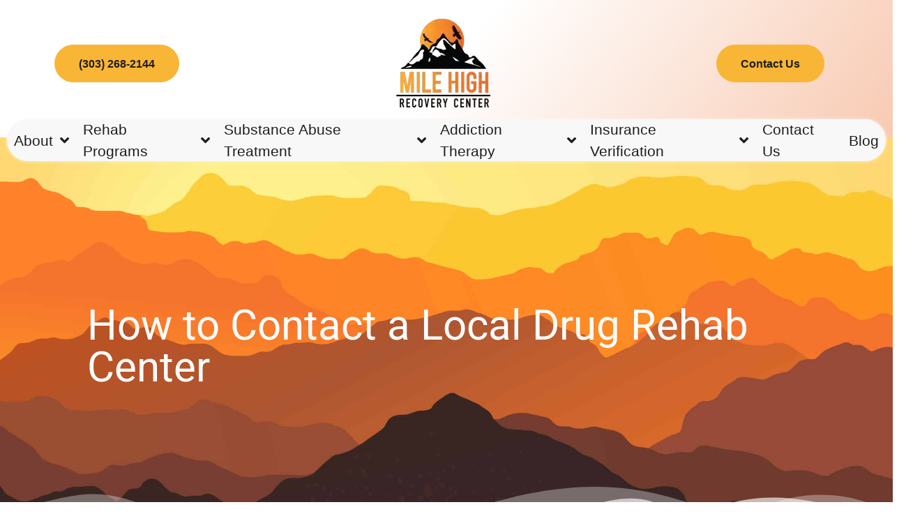

--- FILE ---
content_type: text/html; charset=UTF-8
request_url: https://milehighrecoverycenter.com/2020/08/18/how-to-contact-a-local-drug-rehab-center/
body_size: 40063
content:
<!doctype html>
<html lang="en-US" prefix="og: https://ogp.me/ns#">
<head>
	<meta charset="UTF-8">
	<meta name="viewport" content="width=device-width, initial-scale=1">
	<link rel="profile" href="https://gmpg.org/xfn/11">
		<style>img:is([sizes="auto" i], [sizes^="auto," i]) { contain-intrinsic-size: 3000px 1500px }</style>
	
<!-- Google Tag Manager for WordPress by gtm4wp.com -->
<script data-cfasync="false" data-pagespeed-no-defer>
	var gtm4wp_datalayer_name = "dataLayer";
	var dataLayer = dataLayer || [];
</script>
<!-- End Google Tag Manager for WordPress by gtm4wp.com -->
<!-- Search Engine Optimization by Rank Math PRO - https://rankmath.com/ -->
<title>How to Contact a Local Drug Rehab Center | MileHighRecovery</title>
<meta name="description" content="Learn effective ways to contact a local drug rehab center near you, with tips on research, outreach, and preparing questions for your first call."/>
<meta name="robots" content="follow, index, max-snippet:-1, max-video-preview:-1, max-image-preview:large"/>
<link rel="canonical" href="https://milehighrecoverycenter.com/2020/08/18/how-to-contact-a-local-drug-rehab-center/" />
<meta property="og:locale" content="en_US" />
<meta property="og:type" content="article" />
<meta property="og:title" content="How to Contact a Local Drug Rehab Center | MileHighRecovery" />
<meta property="og:description" content="Learn effective ways to contact a local drug rehab center near you, with tips on research, outreach, and preparing questions for your first call." />
<meta property="og:url" content="https://milehighrecoverycenter.com/2020/08/18/how-to-contact-a-local-drug-rehab-center/" />
<meta property="og:site_name" content="Mile High Recovery Center" />
<meta property="article:publisher" content="https://www.facebook.com/milehighrecoverycenter/" />
<meta property="article:section" content="Blog" />
<meta property="og:updated_time" content="2025-07-09T12:13:25-07:00" />
<meta property="og:image" content="https://milehighrecoverycenter.com/wp-admin/admin-ajax.php?action=rank_math_overlay_thumb&id=4115&type=play&hash=f4e39dd2be6219496c3a475dd5116645" />
<meta property="og:image:secure_url" content="https://milehighrecoverycenter.com/wp-admin/admin-ajax.php?action=rank_math_overlay_thumb&id=4115&type=play&hash=f4e39dd2be6219496c3a475dd5116645" />
<meta property="og:image:width" content="800" />
<meta property="og:image:height" content="534" />
<meta property="og:image:alt" content="Vicodin Addiction Solutions" />
<meta property="og:image:type" content="image/jpeg" />
<meta name="twitter:card" content="summary_large_image" />
<meta name="twitter:title" content="How to Contact a Local Drug Rehab Center | MileHighRecovery" />
<meta name="twitter:description" content="Learn effective ways to contact a local drug rehab center near you, with tips on research, outreach, and preparing questions for your first call." />
<meta name="twitter:image" content="https://milehighrecoverycenter.com/wp-admin/admin-ajax.php?action=rank_math_overlay_thumb&id=4115&type=play&hash=f4e39dd2be6219496c3a475dd5116645" />
<meta name="twitter:label1" content="Written by" />
<meta name="twitter:data1" content="Adam" />
<meta name="twitter:label2" content="Time to read" />
<meta name="twitter:data2" content="2 minutes" />
<script type="application/ld+json" class="rank-math-schema-pro">{"@context":"https://schema.org","@graph":[{"@type":"Place","@id":"https://milehighrecoverycenter.com/#place","address":{"@type":"PostalAddress","streetAddress":"1201 E. Colfax Ave","addressLocality":"Suite #202 Denver,","addressRegion":"CO","postalCode":"80218","addressCountry":"United States"}},{"@type":"Organization","@id":"https://milehighrecoverycenter.com/#organization","name":"Mile High Recovery Center","url":"https:","sameAs":["https://www.facebook.com/milehighrecoverycenter/"],"email":"info@","address":{"@type":"PostalAddress","streetAddress":"1201 E. Colfax Ave","addressLocality":"Suite #202 Denver,","addressRegion":"CO","postalCode":"80218","addressCountry":"United States"},"logo":{"@type":"ImageObject","@id":"https://milehighrecoverycenter.com/#logo","url":"http://milehighrecoverycenter.com/wp-content/uploads/2023/08/image-1.png","contentUrl":"http://milehighrecoverycenter.com/wp-content/uploads/2023/08/image-1.png","caption":"Mile High Recovery Center","inLanguage":"en-US","width":"137","height":"131"},"contactPoint":[{"@type":"ContactPoint","telephone":"+1-303-268-2144","contactType":"customer support"}],"location":{"@id":"https://milehighrecoverycenter.com/#place"}},{"@type":"WebSite","@id":"https://milehighrecoverycenter.com/#website","url":"https://milehighrecoverycenter.com","name":"Mile High Recovery Center","publisher":{"@id":"https://milehighrecoverycenter.com/#organization"},"inLanguage":"en-US"},{"@type":"WebPage","@id":"https://milehighrecoverycenter.com/2020/08/18/how-to-contact-a-local-drug-rehab-center/#webpage","url":"https://milehighrecoverycenter.com/2020/08/18/how-to-contact-a-local-drug-rehab-center/","name":"How to Contact a Local Drug Rehab Center | MileHighRecovery","datePublished":"2020-08-18T17:59:00-07:00","dateModified":"2025-07-09T12:13:25-07:00","isPartOf":{"@id":"https://milehighrecoverycenter.com/#website"},"inLanguage":"en-US"},{"@type":"Person","@id":"https://milehighrecoverycenter.com/author/adam/","name":"Adam","url":"https://milehighrecoverycenter.com/author/adam/","image":{"@type":"ImageObject","@id":"https://milehighrecoverycenter.com/wp-content/uploads/2024/03/mhr-author-profile-150x150.png","url":"https://milehighrecoverycenter.com/wp-content/uploads/2024/03/mhr-author-profile-150x150.png","caption":"Adam","inLanguage":"en-US"},"worksFor":{"@id":"https://milehighrecoverycenter.com/#organization"}},{"@type":"BlogPosting","headline":"How to Contact a Local Drug Rehab Center | MileHighRecovery","description":"Learn effective ways to contact a local drug rehab center near you, with tips on research, outreach, and preparing questions for your first call.","author":{"@id":"https://milehighrecoverycenter.com/author/adam/","name":"Adam"},"name":"How to Contact a Local Drug Rehab Center | MileHighRecovery","articleSection":"Blog","@id":"https://milehighrecoverycenter.com/2020/08/18/how-to-contact-a-local-drug-rehab-center/#schema-9419","isPartOf":{"@id":"https://milehighrecoverycenter.com/2020/08/18/how-to-contact-a-local-drug-rehab-center/#webpage"},"publisher":{"@id":"https://milehighrecoverycenter.com/#organization"},"inLanguage":"en-US","mainEntityOfPage":{"@id":"https://milehighrecoverycenter.com/2020/08/18/how-to-contact-a-local-drug-rehab-center/#webpage"}},{"@type":"MedicalClinic","name":"Mile High Recovery Center | Denver, Colorado Rehab Center","image":"http://milehighrecoverycenter.com/wp-content/uploads/2021/11/Mile-High-Recovery-Center_Logo.png","url":"https:/","telephone":"303-268-2144","description":"Call 855.661.0485 to learn about Mile High Recovery Center. We are a substance abuse treatment center in Denver, Colorado.","address":{"@type":"PostalAddress","streetAddress":"1201 E Colfax Ave #202","addressLocality":"Denver","addressRegion":"CO","postalCode":"80218","addressCountry":"US"},"openingHoursSpecification":{"@type":"OpeningHoursSpecification","dayOfWeek":["Monday","Tuesday","Wednesday","Thursday","Friday","Saturday","Sunday"],"opens":"00:00","closes":"23:59"},"priceRange":"$0 - $50,000","sameAs":["https://goo.gl/maps/4j7XZ1A8RdiK7at76","https://www.facebook.com/milehighrecoverycenter","https://www.youtube.com/channel/UCawBdcXgVfMca1CBQnwHDNg","https://www.instagram.com/milehighrecoverycenter/"]},{"@type":"MedicalOrganization","name":"Mile High Recovery Center","alternateName":"Mile High Recovery Center | Denver, Colorado Rehab Center","image":"http://milehighrecoverycenter.com/wp-content/uploads/2021/11/Mile-High-Recovery-Center_Logo.png","url":"https:/","description":"Call 855.661.0485 to learn about Mile High Recovery Center. We are a substance abuse treatment center in Denver, Colorado.","logo":"http://milehighrecoverycenter.com/wp-content/uploads/2021/11/Mile-High-Recovery-Center_Logo.png","contactPoint":{"@type":"ContactPoint","telephone":"303-268-2144","contactType":"customer service","contactOption":"TollFree","areaServed":["US","CA","GB","AF","AX","AL","DZ","AS","AD","AO","AI","AQ","AG","AR","AM","AW","AU","AT","AZ","BS","BH","BD","BB","BY","BE","BZ","BJ","BM","BT","BO","BQ","BA","BW","BV","BR","IO","VG","BN","BG","BF","BI","KH","CM","CV","KY","CF","TD","CL","CN","CX","CC","CO","KM","CK","CR","HR","CU","CW","CY","CZ","CD","DK","DJ","DM","DO","TL","EC","EG","SV","GQ","ER","EE","ET","FK","FO","FJ","FI","FR","GF","PF","TF","GA","GM","GE","DE","GH","GI","GR","GL","GD","GP","GU","GT","GG","GN","GW","GY","HT","HM","HN","HK","HU","IS","IN","ID","IR","IQ","IE","IM","IL","IT","CI","JM","JP","JE","JO","KZ","KE","KI","XK","KW","KG","LA","LV","LB","LS","LR","LY","LI","LT","LU","MO","MK","MG","MW","MY","MV","ML","MT","MH","MQ","MR","MU","YT","MX","FM","MD","MC","MN","ME","MS","MA","MZ","MM","NA","NR","NP","NL","NC","NZ","NI","NE","NG","NU","NF","KP","MP","NO","OM","PK","PW","PS","PA","PG","PY","PE","PH","PN","PL","PT","PR","QA","CG","RE","RO","RU","RW","BL","SH","KN","LC","MF","PM","VC","WS","SM","ST","SA","SN","RS","SC","SL","SG","SX","SK","SI","SB","SO","ZA","GS","KR","SS","ES","LK","SD","SR","SJ","SZ","SE","CH","SY","TW","TJ","TZ","TH","TG","TK","TO","TT","TN","TR","TM","TC","TV","VI","UG","UA","AE","UM","UY","UZ","VU","VA","VE","VN","WF","EH","YE","ZM","ZW"],"availableLanguage":"English"},"sameAs":["https://www.facebook.com/milehighrecoverycenter","https://www.youtube.com/channel/UCawBdcXgVfMca1CBQnwHDNg","https://www.instagram.com/milehighrecoverycenter/","https://goo.gl/maps/4j7XZ1A8RdiK7at76"]},{"@type":"WebSite","name":"Mile High Recovery Center | Denver, Colorado Rehab Center","image":"http://milehighrecoverycenter.com/wp-content/uploads/2021/11/Mile-High-Recovery-Center_Logo.png","url":"https:/","description":"Call 855.661.0485 to learn about Mile High Recovery Center. We are a substance abuse treatment center in Denver, Colorado.","sameAs":["https://goo.gl/maps/4j7XZ1A8RdiK7at76","https://www.facebook.com/milehighrecoverycenter","https://www.youtube.com/channel/UCawBdcXgVfMca1CBQnwHDNg","https://www.instagram.com/milehighrecoverycenter/"]}]}</script>
<!-- /Rank Math WordPress SEO plugin -->

<link rel='dns-prefetch' href='//www.googletagmanager.com' />
<link rel="alternate" type="application/rss+xml" title="Mile High Recovery Center &raquo; Feed" href="https://milehighrecoverycenter.com/feed/" />
<script>
window._wpemojiSettings = {"baseUrl":"https:\/\/s.w.org\/images\/core\/emoji\/16.0.1\/72x72\/","ext":".png","svgUrl":"https:\/\/s.w.org\/images\/core\/emoji\/16.0.1\/svg\/","svgExt":".svg","source":{"concatemoji":"https:\/\/milehighrecoverycenter.com\/wp-includes\/js\/wp-emoji-release.min.js?ver=6.8.3"}};
/*! This file is auto-generated */
!function(s,n){var o,i,e;function c(e){try{var t={supportTests:e,timestamp:(new Date).valueOf()};sessionStorage.setItem(o,JSON.stringify(t))}catch(e){}}function p(e,t,n){e.clearRect(0,0,e.canvas.width,e.canvas.height),e.fillText(t,0,0);var t=new Uint32Array(e.getImageData(0,0,e.canvas.width,e.canvas.height).data),a=(e.clearRect(0,0,e.canvas.width,e.canvas.height),e.fillText(n,0,0),new Uint32Array(e.getImageData(0,0,e.canvas.width,e.canvas.height).data));return t.every(function(e,t){return e===a[t]})}function u(e,t){e.clearRect(0,0,e.canvas.width,e.canvas.height),e.fillText(t,0,0);for(var n=e.getImageData(16,16,1,1),a=0;a<n.data.length;a++)if(0!==n.data[a])return!1;return!0}function f(e,t,n,a){switch(t){case"flag":return n(e,"\ud83c\udff3\ufe0f\u200d\u26a7\ufe0f","\ud83c\udff3\ufe0f\u200b\u26a7\ufe0f")?!1:!n(e,"\ud83c\udde8\ud83c\uddf6","\ud83c\udde8\u200b\ud83c\uddf6")&&!n(e,"\ud83c\udff4\udb40\udc67\udb40\udc62\udb40\udc65\udb40\udc6e\udb40\udc67\udb40\udc7f","\ud83c\udff4\u200b\udb40\udc67\u200b\udb40\udc62\u200b\udb40\udc65\u200b\udb40\udc6e\u200b\udb40\udc67\u200b\udb40\udc7f");case"emoji":return!a(e,"\ud83e\udedf")}return!1}function g(e,t,n,a){var r="undefined"!=typeof WorkerGlobalScope&&self instanceof WorkerGlobalScope?new OffscreenCanvas(300,150):s.createElement("canvas"),o=r.getContext("2d",{willReadFrequently:!0}),i=(o.textBaseline="top",o.font="600 32px Arial",{});return e.forEach(function(e){i[e]=t(o,e,n,a)}),i}function t(e){var t=s.createElement("script");t.src=e,t.defer=!0,s.head.appendChild(t)}"undefined"!=typeof Promise&&(o="wpEmojiSettingsSupports",i=["flag","emoji"],n.supports={everything:!0,everythingExceptFlag:!0},e=new Promise(function(e){s.addEventListener("DOMContentLoaded",e,{once:!0})}),new Promise(function(t){var n=function(){try{var e=JSON.parse(sessionStorage.getItem(o));if("object"==typeof e&&"number"==typeof e.timestamp&&(new Date).valueOf()<e.timestamp+604800&&"object"==typeof e.supportTests)return e.supportTests}catch(e){}return null}();if(!n){if("undefined"!=typeof Worker&&"undefined"!=typeof OffscreenCanvas&&"undefined"!=typeof URL&&URL.createObjectURL&&"undefined"!=typeof Blob)try{var e="postMessage("+g.toString()+"("+[JSON.stringify(i),f.toString(),p.toString(),u.toString()].join(",")+"));",a=new Blob([e],{type:"text/javascript"}),r=new Worker(URL.createObjectURL(a),{name:"wpTestEmojiSupports"});return void(r.onmessage=function(e){c(n=e.data),r.terminate(),t(n)})}catch(e){}c(n=g(i,f,p,u))}t(n)}).then(function(e){for(var t in e)n.supports[t]=e[t],n.supports.everything=n.supports.everything&&n.supports[t],"flag"!==t&&(n.supports.everythingExceptFlag=n.supports.everythingExceptFlag&&n.supports[t]);n.supports.everythingExceptFlag=n.supports.everythingExceptFlag&&!n.supports.flag,n.DOMReady=!1,n.readyCallback=function(){n.DOMReady=!0}}).then(function(){return e}).then(function(){var e;n.supports.everything||(n.readyCallback(),(e=n.source||{}).concatemoji?t(e.concatemoji):e.wpemoji&&e.twemoji&&(t(e.twemoji),t(e.wpemoji)))}))}((window,document),window._wpemojiSettings);
</script>
<link rel='stylesheet' id='premium-addons-css' href='https://milehighrecoverycenter.com/wp-content/plugins/premium-addons-for-elementor/assets/frontend/min-css/premium-addons.min.css?ver=4.11.46' media='all' />
<style id='wp-emoji-styles-inline-css'>

	img.wp-smiley, img.emoji {
		display: inline !important;
		border: none !important;
		box-shadow: none !important;
		height: 1em !important;
		width: 1em !important;
		margin: 0 0.07em !important;
		vertical-align: -0.1em !important;
		background: none !important;
		padding: 0 !important;
	}
</style>
<link rel='stylesheet' id='wp-block-library-css' href='https://milehighrecoverycenter.com/wp-includes/css/dist/block-library/style.min.css?ver=6.8.3' media='all' />
<style id='global-styles-inline-css'>
:root{--wp--preset--aspect-ratio--square: 1;--wp--preset--aspect-ratio--4-3: 4/3;--wp--preset--aspect-ratio--3-4: 3/4;--wp--preset--aspect-ratio--3-2: 3/2;--wp--preset--aspect-ratio--2-3: 2/3;--wp--preset--aspect-ratio--16-9: 16/9;--wp--preset--aspect-ratio--9-16: 9/16;--wp--preset--color--black: #000000;--wp--preset--color--cyan-bluish-gray: #abb8c3;--wp--preset--color--white: #ffffff;--wp--preset--color--pale-pink: #f78da7;--wp--preset--color--vivid-red: #cf2e2e;--wp--preset--color--luminous-vivid-orange: #ff6900;--wp--preset--color--luminous-vivid-amber: #fcb900;--wp--preset--color--light-green-cyan: #7bdcb5;--wp--preset--color--vivid-green-cyan: #00d084;--wp--preset--color--pale-cyan-blue: #8ed1fc;--wp--preset--color--vivid-cyan-blue: #0693e3;--wp--preset--color--vivid-purple: #9b51e0;--wp--preset--gradient--vivid-cyan-blue-to-vivid-purple: linear-gradient(135deg,rgba(6,147,227,1) 0%,rgb(155,81,224) 100%);--wp--preset--gradient--light-green-cyan-to-vivid-green-cyan: linear-gradient(135deg,rgb(122,220,180) 0%,rgb(0,208,130) 100%);--wp--preset--gradient--luminous-vivid-amber-to-luminous-vivid-orange: linear-gradient(135deg,rgba(252,185,0,1) 0%,rgba(255,105,0,1) 100%);--wp--preset--gradient--luminous-vivid-orange-to-vivid-red: linear-gradient(135deg,rgba(255,105,0,1) 0%,rgb(207,46,46) 100%);--wp--preset--gradient--very-light-gray-to-cyan-bluish-gray: linear-gradient(135deg,rgb(238,238,238) 0%,rgb(169,184,195) 100%);--wp--preset--gradient--cool-to-warm-spectrum: linear-gradient(135deg,rgb(74,234,220) 0%,rgb(151,120,209) 20%,rgb(207,42,186) 40%,rgb(238,44,130) 60%,rgb(251,105,98) 80%,rgb(254,248,76) 100%);--wp--preset--gradient--blush-light-purple: linear-gradient(135deg,rgb(255,206,236) 0%,rgb(152,150,240) 100%);--wp--preset--gradient--blush-bordeaux: linear-gradient(135deg,rgb(254,205,165) 0%,rgb(254,45,45) 50%,rgb(107,0,62) 100%);--wp--preset--gradient--luminous-dusk: linear-gradient(135deg,rgb(255,203,112) 0%,rgb(199,81,192) 50%,rgb(65,88,208) 100%);--wp--preset--gradient--pale-ocean: linear-gradient(135deg,rgb(255,245,203) 0%,rgb(182,227,212) 50%,rgb(51,167,181) 100%);--wp--preset--gradient--electric-grass: linear-gradient(135deg,rgb(202,248,128) 0%,rgb(113,206,126) 100%);--wp--preset--gradient--midnight: linear-gradient(135deg,rgb(2,3,129) 0%,rgb(40,116,252) 100%);--wp--preset--font-size--small: 13px;--wp--preset--font-size--medium: 20px;--wp--preset--font-size--large: 36px;--wp--preset--font-size--x-large: 42px;--wp--preset--spacing--20: 0.44rem;--wp--preset--spacing--30: 0.67rem;--wp--preset--spacing--40: 1rem;--wp--preset--spacing--50: 1.5rem;--wp--preset--spacing--60: 2.25rem;--wp--preset--spacing--70: 3.38rem;--wp--preset--spacing--80: 5.06rem;--wp--preset--shadow--natural: 6px 6px 9px rgba(0, 0, 0, 0.2);--wp--preset--shadow--deep: 12px 12px 50px rgba(0, 0, 0, 0.4);--wp--preset--shadow--sharp: 6px 6px 0px rgba(0, 0, 0, 0.2);--wp--preset--shadow--outlined: 6px 6px 0px -3px rgba(255, 255, 255, 1), 6px 6px rgba(0, 0, 0, 1);--wp--preset--shadow--crisp: 6px 6px 0px rgba(0, 0, 0, 1);}:root { --wp--style--global--content-size: 800px;--wp--style--global--wide-size: 1200px; }:where(body) { margin: 0; }.wp-site-blocks > .alignleft { float: left; margin-right: 2em; }.wp-site-blocks > .alignright { float: right; margin-left: 2em; }.wp-site-blocks > .aligncenter { justify-content: center; margin-left: auto; margin-right: auto; }:where(.wp-site-blocks) > * { margin-block-start: 24px; margin-block-end: 0; }:where(.wp-site-blocks) > :first-child { margin-block-start: 0; }:where(.wp-site-blocks) > :last-child { margin-block-end: 0; }:root { --wp--style--block-gap: 24px; }:root :where(.is-layout-flow) > :first-child{margin-block-start: 0;}:root :where(.is-layout-flow) > :last-child{margin-block-end: 0;}:root :where(.is-layout-flow) > *{margin-block-start: 24px;margin-block-end: 0;}:root :where(.is-layout-constrained) > :first-child{margin-block-start: 0;}:root :where(.is-layout-constrained) > :last-child{margin-block-end: 0;}:root :where(.is-layout-constrained) > *{margin-block-start: 24px;margin-block-end: 0;}:root :where(.is-layout-flex){gap: 24px;}:root :where(.is-layout-grid){gap: 24px;}.is-layout-flow > .alignleft{float: left;margin-inline-start: 0;margin-inline-end: 2em;}.is-layout-flow > .alignright{float: right;margin-inline-start: 2em;margin-inline-end: 0;}.is-layout-flow > .aligncenter{margin-left: auto !important;margin-right: auto !important;}.is-layout-constrained > .alignleft{float: left;margin-inline-start: 0;margin-inline-end: 2em;}.is-layout-constrained > .alignright{float: right;margin-inline-start: 2em;margin-inline-end: 0;}.is-layout-constrained > .aligncenter{margin-left: auto !important;margin-right: auto !important;}.is-layout-constrained > :where(:not(.alignleft):not(.alignright):not(.alignfull)){max-width: var(--wp--style--global--content-size);margin-left: auto !important;margin-right: auto !important;}.is-layout-constrained > .alignwide{max-width: var(--wp--style--global--wide-size);}body .is-layout-flex{display: flex;}.is-layout-flex{flex-wrap: wrap;align-items: center;}.is-layout-flex > :is(*, div){margin: 0;}body .is-layout-grid{display: grid;}.is-layout-grid > :is(*, div){margin: 0;}body{padding-top: 0px;padding-right: 0px;padding-bottom: 0px;padding-left: 0px;}a:where(:not(.wp-element-button)){text-decoration: underline;}:root :where(.wp-element-button, .wp-block-button__link){background-color: #32373c;border-width: 0;color: #fff;font-family: inherit;font-size: inherit;line-height: inherit;padding: calc(0.667em + 2px) calc(1.333em + 2px);text-decoration: none;}.has-black-color{color: var(--wp--preset--color--black) !important;}.has-cyan-bluish-gray-color{color: var(--wp--preset--color--cyan-bluish-gray) !important;}.has-white-color{color: var(--wp--preset--color--white) !important;}.has-pale-pink-color{color: var(--wp--preset--color--pale-pink) !important;}.has-vivid-red-color{color: var(--wp--preset--color--vivid-red) !important;}.has-luminous-vivid-orange-color{color: var(--wp--preset--color--luminous-vivid-orange) !important;}.has-luminous-vivid-amber-color{color: var(--wp--preset--color--luminous-vivid-amber) !important;}.has-light-green-cyan-color{color: var(--wp--preset--color--light-green-cyan) !important;}.has-vivid-green-cyan-color{color: var(--wp--preset--color--vivid-green-cyan) !important;}.has-pale-cyan-blue-color{color: var(--wp--preset--color--pale-cyan-blue) !important;}.has-vivid-cyan-blue-color{color: var(--wp--preset--color--vivid-cyan-blue) !important;}.has-vivid-purple-color{color: var(--wp--preset--color--vivid-purple) !important;}.has-black-background-color{background-color: var(--wp--preset--color--black) !important;}.has-cyan-bluish-gray-background-color{background-color: var(--wp--preset--color--cyan-bluish-gray) !important;}.has-white-background-color{background-color: var(--wp--preset--color--white) !important;}.has-pale-pink-background-color{background-color: var(--wp--preset--color--pale-pink) !important;}.has-vivid-red-background-color{background-color: var(--wp--preset--color--vivid-red) !important;}.has-luminous-vivid-orange-background-color{background-color: var(--wp--preset--color--luminous-vivid-orange) !important;}.has-luminous-vivid-amber-background-color{background-color: var(--wp--preset--color--luminous-vivid-amber) !important;}.has-light-green-cyan-background-color{background-color: var(--wp--preset--color--light-green-cyan) !important;}.has-vivid-green-cyan-background-color{background-color: var(--wp--preset--color--vivid-green-cyan) !important;}.has-pale-cyan-blue-background-color{background-color: var(--wp--preset--color--pale-cyan-blue) !important;}.has-vivid-cyan-blue-background-color{background-color: var(--wp--preset--color--vivid-cyan-blue) !important;}.has-vivid-purple-background-color{background-color: var(--wp--preset--color--vivid-purple) !important;}.has-black-border-color{border-color: var(--wp--preset--color--black) !important;}.has-cyan-bluish-gray-border-color{border-color: var(--wp--preset--color--cyan-bluish-gray) !important;}.has-white-border-color{border-color: var(--wp--preset--color--white) !important;}.has-pale-pink-border-color{border-color: var(--wp--preset--color--pale-pink) !important;}.has-vivid-red-border-color{border-color: var(--wp--preset--color--vivid-red) !important;}.has-luminous-vivid-orange-border-color{border-color: var(--wp--preset--color--luminous-vivid-orange) !important;}.has-luminous-vivid-amber-border-color{border-color: var(--wp--preset--color--luminous-vivid-amber) !important;}.has-light-green-cyan-border-color{border-color: var(--wp--preset--color--light-green-cyan) !important;}.has-vivid-green-cyan-border-color{border-color: var(--wp--preset--color--vivid-green-cyan) !important;}.has-pale-cyan-blue-border-color{border-color: var(--wp--preset--color--pale-cyan-blue) !important;}.has-vivid-cyan-blue-border-color{border-color: var(--wp--preset--color--vivid-cyan-blue) !important;}.has-vivid-purple-border-color{border-color: var(--wp--preset--color--vivid-purple) !important;}.has-vivid-cyan-blue-to-vivid-purple-gradient-background{background: var(--wp--preset--gradient--vivid-cyan-blue-to-vivid-purple) !important;}.has-light-green-cyan-to-vivid-green-cyan-gradient-background{background: var(--wp--preset--gradient--light-green-cyan-to-vivid-green-cyan) !important;}.has-luminous-vivid-amber-to-luminous-vivid-orange-gradient-background{background: var(--wp--preset--gradient--luminous-vivid-amber-to-luminous-vivid-orange) !important;}.has-luminous-vivid-orange-to-vivid-red-gradient-background{background: var(--wp--preset--gradient--luminous-vivid-orange-to-vivid-red) !important;}.has-very-light-gray-to-cyan-bluish-gray-gradient-background{background: var(--wp--preset--gradient--very-light-gray-to-cyan-bluish-gray) !important;}.has-cool-to-warm-spectrum-gradient-background{background: var(--wp--preset--gradient--cool-to-warm-spectrum) !important;}.has-blush-light-purple-gradient-background{background: var(--wp--preset--gradient--blush-light-purple) !important;}.has-blush-bordeaux-gradient-background{background: var(--wp--preset--gradient--blush-bordeaux) !important;}.has-luminous-dusk-gradient-background{background: var(--wp--preset--gradient--luminous-dusk) !important;}.has-pale-ocean-gradient-background{background: var(--wp--preset--gradient--pale-ocean) !important;}.has-electric-grass-gradient-background{background: var(--wp--preset--gradient--electric-grass) !important;}.has-midnight-gradient-background{background: var(--wp--preset--gradient--midnight) !important;}.has-small-font-size{font-size: var(--wp--preset--font-size--small) !important;}.has-medium-font-size{font-size: var(--wp--preset--font-size--medium) !important;}.has-large-font-size{font-size: var(--wp--preset--font-size--large) !important;}.has-x-large-font-size{font-size: var(--wp--preset--font-size--x-large) !important;}
:root :where(.wp-block-pullquote){font-size: 1.5em;line-height: 1.6;}
</style>
<link rel='stylesheet' id='hello-elementor-css' href='https://milehighrecoverycenter.com/wp-content/themes/hello-elementor/style.min.css?ver=3.3.0' media='all' />
<link rel='stylesheet' id='hello-elementor-theme-style-css' href='https://milehighrecoverycenter.com/wp-content/themes/hello-elementor/theme.min.css?ver=3.3.0' media='all' />
<link rel='stylesheet' id='hello-elementor-header-footer-css' href='https://milehighrecoverycenter.com/wp-content/themes/hello-elementor/header-footer.min.css?ver=3.3.0' media='all' />
<link rel='stylesheet' id='elementor-frontend-css' href='https://milehighrecoverycenter.com/wp-content/plugins/elementor/assets/css/frontend.min.css?ver=3.33.0-beta4' media='all' />
<link rel='stylesheet' id='elementor-post-6-css' href='https://milehighrecoverycenter.com/wp-content/uploads/elementor/css/post-6.css?ver=1767979310' media='all' />
<link rel='stylesheet' id='widget-image-css' href='https://milehighrecoverycenter.com/wp-content/plugins/elementor/assets/css/widget-image.min.css?ver=3.33.0-beta4' media='all' />
<link rel='stylesheet' id='widget-nav-menu-css' href='https://milehighrecoverycenter.com/wp-content/plugins/elementor-pro/assets/css/widget-nav-menu.min.css?ver=3.32.3' media='all' />
<link rel='stylesheet' id='pa-glass-css' href='https://milehighrecoverycenter.com/wp-content/plugins/premium-addons-for-elementor/assets/frontend/min-css/liquid-glass.min.css?ver=4.11.46' media='all' />
<link rel='stylesheet' id='dashicons-css' href='https://milehighrecoverycenter.com/wp-includes/css/dashicons.min.css?ver=6.8.3' media='all' />
<link rel='stylesheet' id='font-awesome-5-all-css' href='https://milehighrecoverycenter.com/wp-content/plugins/elementor/assets/lib/font-awesome/css/all.min.css?ver=4.11.46' media='all' />
<link rel='stylesheet' id='widget-icon-list-css' href='https://milehighrecoverycenter.com/wp-content/plugins/elementor/assets/css/widget-icon-list.min.css?ver=3.33.0-beta4' media='all' />
<link rel='stylesheet' id='widget-social-icons-css' href='https://milehighrecoverycenter.com/wp-content/plugins/elementor/assets/css/widget-social-icons.min.css?ver=3.33.0-beta4' media='all' />
<link rel='stylesheet' id='e-apple-webkit-css' href='https://milehighrecoverycenter.com/wp-content/plugins/elementor/assets/css/conditionals/apple-webkit.min.css?ver=3.33.0-beta4' media='all' />
<link rel='stylesheet' id='widget-divider-css' href='https://milehighrecoverycenter.com/wp-content/plugins/elementor/assets/css/widget-divider.min.css?ver=3.33.0-beta4' media='all' />
<link rel='stylesheet' id='widget-heading-css' href='https://milehighrecoverycenter.com/wp-content/plugins/elementor/assets/css/widget-heading.min.css?ver=3.33.0-beta4' media='all' />
<link rel='stylesheet' id='e-shapes-css' href='https://milehighrecoverycenter.com/wp-content/plugins/elementor/assets/css/conditionals/shapes.min.css?ver=3.33.0-beta4' media='all' />
<link rel='stylesheet' id='widget-post-info-css' href='https://milehighrecoverycenter.com/wp-content/plugins/elementor-pro/assets/css/widget-post-info.min.css?ver=3.32.3' media='all' />
<link rel='stylesheet' id='elementor-icons-shared-0-css' href='https://milehighrecoverycenter.com/wp-content/plugins/elementor/assets/lib/font-awesome/css/fontawesome.min.css?ver=5.15.3' media='all' />
<link rel='stylesheet' id='elementor-icons-fa-regular-css' href='https://milehighrecoverycenter.com/wp-content/plugins/elementor/assets/lib/font-awesome/css/regular.min.css?ver=5.15.3' media='all' />
<link rel='stylesheet' id='elementor-icons-fa-solid-css' href='https://milehighrecoverycenter.com/wp-content/plugins/elementor/assets/lib/font-awesome/css/solid.min.css?ver=5.15.3' media='all' />
<link rel='stylesheet' id='widget-table-of-contents-css' href='https://milehighrecoverycenter.com/wp-content/plugins/elementor-pro/assets/css/widget-table-of-contents.min.css?ver=3.32.3' media='all' />
<link rel='stylesheet' id='widget-spacer-css' href='https://milehighrecoverycenter.com/wp-content/plugins/elementor/assets/css/widget-spacer.min.css?ver=3.33.0-beta4' media='all' />
<link rel='stylesheet' id='e-sticky-css' href='https://milehighrecoverycenter.com/wp-content/plugins/elementor-pro/assets/css/modules/sticky.min.css?ver=3.32.3' media='all' />
<link rel='stylesheet' id='widget-share-buttons-css' href='https://milehighrecoverycenter.com/wp-content/plugins/elementor-pro/assets/css/widget-share-buttons.min.css?ver=3.32.3' media='all' />
<link rel='stylesheet' id='elementor-icons-fa-brands-css' href='https://milehighrecoverycenter.com/wp-content/plugins/elementor/assets/lib/font-awesome/css/brands.min.css?ver=5.15.3' media='all' />
<link rel='stylesheet' id='widget-post-navigation-css' href='https://milehighrecoverycenter.com/wp-content/plugins/elementor-pro/assets/css/widget-post-navigation.min.css?ver=3.32.3' media='all' />
<link rel='stylesheet' id='widget-posts-css' href='https://milehighrecoverycenter.com/wp-content/plugins/elementor-pro/assets/css/widget-posts.min.css?ver=3.32.3' media='all' />
<link rel='stylesheet' id='elementor-icons-css' href='https://milehighrecoverycenter.com/wp-content/plugins/elementor/assets/lib/eicons/css/elementor-icons.min.css?ver=5.44.0' media='all' />
<link rel='stylesheet' id='elementor-post-8-css' href='https://milehighrecoverycenter.com/wp-content/uploads/elementor/css/post-8.css?ver=1767979310' media='all' />
<link rel='stylesheet' id='elementor-post-29-css' href='https://milehighrecoverycenter.com/wp-content/uploads/elementor/css/post-29.css?ver=1767979310' media='all' />
<link rel='stylesheet' id='elementor-post-1898-css' href='https://milehighrecoverycenter.com/wp-content/uploads/elementor/css/post-1898.css?ver=1767979524' media='all' />
<link rel='stylesheet' id='eael-general-css' href='https://milehighrecoverycenter.com/wp-content/plugins/essential-addons-for-elementor-lite/assets/front-end/css/view/general.min.css?ver=6.4.0' media='all' />
<link rel='stylesheet' id='elementor-gf-local-roboto-css' href='//milehighrecoverycenter.com/wp-content/uploads/omgf/elementor-gf-local-roboto/elementor-gf-local-roboto.css?ver=1700811676' media='all' />
<link rel='stylesheet' id='elementor-gf-local-rubik-css' href='//milehighrecoverycenter.com/wp-content/uploads/omgf/elementor-gf-local-rubik/elementor-gf-local-rubik.css?ver=1700811676' media='all' />
<script src="https://milehighrecoverycenter.com/wp-includes/js/jquery/jquery.min.js?ver=3.7.1" id="jquery-core-js"></script>
<script src="https://milehighrecoverycenter.com/wp-includes/js/jquery/jquery-migrate.min.js?ver=3.4.1" id="jquery-migrate-js"></script>

<!-- Google tag (gtag.js) snippet added by Site Kit -->
<!-- Google Analytics snippet added by Site Kit -->
<script src="https://www.googletagmanager.com/gtag/js?id=G-G7CLV1DKHV" id="google_gtagjs-js" async></script>
<script id="google_gtagjs-js-after">
window.dataLayer = window.dataLayer || [];function gtag(){dataLayer.push(arguments);}
gtag("set","linker",{"domains":["milehighrecoverycenter.com"]});
gtag("js", new Date());
gtag("set", "developer_id.dZTNiMT", true);
gtag("config", "G-G7CLV1DKHV");
</script>
<link rel="https://api.w.org/" href="https://milehighrecoverycenter.com/wp-json/" /><link rel="alternate" title="JSON" type="application/json" href="https://milehighrecoverycenter.com/wp-json/wp/v2/posts/1861" /><link rel="EditURI" type="application/rsd+xml" title="RSD" href="https://milehighrecoverycenter.com/xmlrpc.php?rsd" />
<meta name="generator" content="WordPress 6.8.3" />
<link rel='shortlink' href='https://milehighrecoverycenter.com/?p=1861' />
<link rel="alternate" title="oEmbed (JSON)" type="application/json+oembed" href="https://milehighrecoverycenter.com/wp-json/oembed/1.0/embed?url=https%3A%2F%2Fmilehighrecoverycenter.com%2F2020%2F08%2F18%2Fhow-to-contact-a-local-drug-rehab-center%2F" />
<link rel="alternate" title="oEmbed (XML)" type="text/xml+oembed" href="https://milehighrecoverycenter.com/wp-json/oembed/1.0/embed?url=https%3A%2F%2Fmilehighrecoverycenter.com%2F2020%2F08%2F18%2Fhow-to-contact-a-local-drug-rehab-center%2F&#038;format=xml" />
<script type="text/javascript" src="https://www.bugherd.com/sidebarv2.js?apikey=7r5go7hajffdjpqr7qknjw" async="true"></script><meta name="generator" content="Site Kit by Google 1.165.0" /><meta property="og:logo" content="your value" />
<meta name="ti-site-data" content="[base64]" />
<!-- Google Tag Manager for WordPress by gtm4wp.com -->
<!-- GTM Container placement set to footer -->
<script data-cfasync="false" data-pagespeed-no-defer>
	var dataLayer_content = {"pagePostType":"post","pagePostType2":"single-post","pageCategory":["blog"],"pagePostAuthor":"Adam"};
	dataLayer.push( dataLayer_content );
</script>
<script data-cfasync="false" data-pagespeed-no-defer>
(function(w,d,s,l,i){w[l]=w[l]||[];w[l].push({'gtm.start':
new Date().getTime(),event:'gtm.js'});var f=d.getElementsByTagName(s)[0],
j=d.createElement(s),dl=l!='dataLayer'?'&l='+l:'';j.async=true;j.src=
'//www.googletagmanager.com/gtm.js?id='+i+dl;f.parentNode.insertBefore(j,f);
})(window,document,'script','dataLayer','GTM-TVQ5QD4K');
</script>
<!-- End Google Tag Manager for WordPress by gtm4wp.com --><meta name="generator" content="Elementor 3.33.0-beta4; features: additional_custom_breakpoints; settings: css_print_method-external, google_font-enabled, font_display-swap">
<style>
	
	/* 	Tittle css Home Strart*/
	
/* 	H1 */
	
.tittle-default{
		font-family: "Helvetica", Sans-serif;
		font-style: normal;
	}
	
.dev-tittle-1 {
background: #ffffff;
background-clip: text;
font-family: "Helvetica", Sans-serif;
font-weight: 400;
line-height: 107.374%; /* 139.586px */
-webkit-background-clip: text;
-webkit-text-fill-color: transparent;
		
}	
	.dev-tittle-2 {
background: #ffffff;
background-clip: text;
font-family: "Helvetica", Sans-serif;
font-size: 70px;
line-height: 107.374%; /* 139.586px */
-webkit-background-clip: text;
-webkit-text-fill-color: transparent
}

	.dev-tittle-3 {
  background: linear-gradient(167deg, #FFF 0%, #F9B535 100%);
background-clip: text;
font-family: "Helvetica", Sans-serif;
font-size: 70px;
line-height: 107.374%; /* 139.586px */
-webkit-background-clip: text;
-webkit-text-fill-color: transparent
}
	/* 	H2 */
	.dev-tittle-h2 {
color: #1E1E1E;
font-family: "Helvetica", Sans-serif;
font-weight: 400;
line-height: 116.374%; /* 81.462px */
}
	.dev-tittle-h2-white {
 color: #ffffff;
font-family: "Helvetica", Sans-serif;
font-weight: 400;
line-height: 116.374%; /* 81.462px */
}
		/* 	seccion 1 and 2 */
	.dev-tittle-h2-sec1 {
background: linear-gradient(148deg, #FFF 20.57%, #F9B535 60.01%);
background-clip: text;
-webkit-background-clip: text;
-webkit-text-fill-color: transparent;
font-family: "Helvetica", Sans-serif;
font-weight: 400;
font-size: 50px;
line-height: 107.374%;
	}

/* 	responsive css start */
	@media (max-width: 767px) {
	.dev-tittle-3 {
	font-size: 40px;
		}
	.dev-tittle-2
		{
			font-size: 40px;
		}
		.dev-tittle-h2-sec1{
			font-size: 40px;
		}
	}
		/* 	Tittle css Home End*/


	
</style>
			<style>
				.e-con.e-parent:nth-of-type(n+4):not(.e-lazyloaded):not(.e-no-lazyload),
				.e-con.e-parent:nth-of-type(n+4):not(.e-lazyloaded):not(.e-no-lazyload) * {
					background-image: none !important;
				}
				@media screen and (max-height: 1024px) {
					.e-con.e-parent:nth-of-type(n+3):not(.e-lazyloaded):not(.e-no-lazyload),
					.e-con.e-parent:nth-of-type(n+3):not(.e-lazyloaded):not(.e-no-lazyload) * {
						background-image: none !important;
					}
				}
				@media screen and (max-height: 640px) {
					.e-con.e-parent:nth-of-type(n+2):not(.e-lazyloaded):not(.e-no-lazyload),
					.e-con.e-parent:nth-of-type(n+2):not(.e-lazyloaded):not(.e-no-lazyload) * {
						background-image: none !important;
					}
				}
			</style>
			<link rel="icon" href="https://milehighrecoverycenter.com/wp-content/uploads/2023/11/cropped-Mile-High-Recovery-Center_Logo_site-icon-1-1-32x32.png" sizes="32x32" />
<link rel="icon" href="https://milehighrecoverycenter.com/wp-content/uploads/2023/11/cropped-Mile-High-Recovery-Center_Logo_site-icon-1-1-192x192.png" sizes="192x192" />
<link rel="apple-touch-icon" href="https://milehighrecoverycenter.com/wp-content/uploads/2023/11/cropped-Mile-High-Recovery-Center_Logo_site-icon-1-1-180x180.png" />
<meta name="msapplication-TileImage" content="https://milehighrecoverycenter.com/wp-content/uploads/2023/11/cropped-Mile-High-Recovery-Center_Logo_site-icon-1-1-270x270.png" />
		<style id="wp-custom-css">
			*{
	font-display:swap;
}

.elementor-8 .elementor-element.elementor-element-1ebedfe .elementor-nav-menu--main .elementor-item.elementor-item-active{
	 color: #996506;
}
.elementor-8 .elementor-element.elementor-element-1ebedfe .elementor-nav-menu--main .elementor-item:hover, .elementor-8 .elementor-element.elementor-element-1ebedfe .elementor-nav-menu--main .elementor-item.elementor-item-active, .elementor-8 .elementor-element.elementor-element-1ebedfe .elementor-nav-menu--main .elementor-item.highlighted, .elementor-8 .elementor-element.elementor-element-1ebedfe .elementor-nav-menu--main .elementor-item:focus{
	 color: #996506;
   	fill : #996506;
}
.skip-link {
    position: absolute;
    left: 0;
    top: 0;
    width: 1px;
    height: 1px;
    margin: -1px;
    padding: 0;
    overflow: hidden;
    clip: rect(0, 0, 0, 0);
    border: 0;
    opacity: 0;
    visibility: hidden;
    transition: opacity 0.3s ease-in-out;
}

.skip-link:focus {
    opacity: 1;
    visibility: visible;
}
@media only screen and (max-width: 767px) {
   .elementor-41 .elementor-element.elementor-element-d1b0ef6 > .elementor-element-populated > .elementor-background-overlay{
	 display: none!important;
  }
	.elementor-41 .elementor-element.elementor-element-dc80625 > .elementor-background-overlay{
		display: none!important;
	}
.elementor-41 .elementor-element.elementor-element-8811340:not(.elementor-motion-effects-element-type-background), .elementor-41 .elementor-element.elementor-element-8811340 > .elementor-motion-effects-container > .elementor-motion-effects-layer{
	 display: none!important;
	}
}
.elementor-toc__list-item-text-wrapper:before {
    width: 30px;
}
.impacts-li ul li {
    word-break: break-word;
}
.impacts-li ol li {
 word-break: break-word;
}
a.elementor-toc__list-item-text.elementor-toc__top-level {
    word-wrap: break-word !important;
    word-break: normal;
}
.elementor-widget-theme-post-featured-image {
    display: none;
}
.elementor-widget-container li span,.elementor-widget-container li  {
    word-break: auto-phrase !important;
}

div#need-margin .elementor-widget-container p {
    margin-bottom: 0;
}
section#need-margin .elementor-widget-container p {
    margin-bottom: 0;
}
.single-post .elementor-widget-container {
    margin-bottom: 0px !important;
    margin-top: 0px !important;
}

div {
  word-wrap: break-word;
}

figcaption {
	display: none;
}
		</style>
		</head>
<body class="wp-singular post-template-default single single-post postid-1861 single-format-standard wp-custom-logo wp-embed-responsive wp-theme-hello-elementor theme-default elementor-default elementor-kit-6 elementor-page-1898">


<a class="skip-link screen-reader-text" href="#content">Skip to content</a>

		<header data-elementor-type="header" data-elementor-id="8" class="elementor elementor-8 elementor-location-header" data-elementor-post-type="elementor_library">
					<section class="elementor-section elementor-top-section elementor-element elementor-element-d4958d6 elementor-section-full_width elementor-reverse-mobile elementor-section-height-default elementor-section-height-default" data-id="d4958d6" data-element_type="section" data-settings="{&quot;background_background&quot;:&quot;gradient&quot;}">
							<div class="elementor-background-overlay"></div>
							<div class="elementor-container elementor-column-gap-default">
					<div class="elementor-column elementor-col-100 elementor-top-column elementor-element elementor-element-12d7395" data-id="12d7395" data-element_type="column">
			<div class="elementor-widget-wrap elementor-element-populated">
						<section class="elementor-section elementor-inner-section elementor-element elementor-element-48ad597 elementor-reverse-mobile elementor-section-boxed elementor-section-height-default elementor-section-height-default" data-id="48ad597" data-element_type="section">
						<div class="elementor-container elementor-column-gap-default">
					<div class="elementor-column elementor-col-33 elementor-inner-column elementor-element elementor-element-cd7c988" data-id="cd7c988" data-element_type="column">
			<div class="elementor-widget-wrap elementor-element-populated">
						<div class="elementor-element elementor-element-d286850 elementor-align-center elementor-mobile-align-center elementor-widget-mobile__width-inherit elementor-hidden-tablet elementor-hidden-mobile elementor-widget elementor-widget-button" data-id="d286850" data-element_type="widget" data-widget_type="button.default">
				<div class="elementor-widget-container">
									<div class="elementor-button-wrapper">
					<a class="elementor-button elementor-button-link elementor-size-sm" href="tel:3032682144">
						<span class="elementor-button-content-wrapper">
									<span class="elementor-button-text">(303) 268-2144 </span>
					</span>
					</a>
				</div>
								</div>
				</div>
					</div>
		</div>
				<div class="elementor-column elementor-col-33 elementor-inner-column elementor-element elementor-element-fa59ae7" data-id="fa59ae7" data-element_type="column">
			<div class="elementor-widget-wrap elementor-element-populated">
						<div class="elementor-element elementor-element-51dce95 elementor-widget elementor-widget-theme-site-logo elementor-widget-image" data-id="51dce95" data-element_type="widget" data-widget_type="theme-site-logo.default">
				<div class="elementor-widget-container">
											<a href="/">
			<img width="137" height="131" src="https://milehighrecoverycenter.com/wp-content/uploads/2023/08/site-logo.webp" class="attachment-full size-full wp-image-2138" alt="site-logo" />				</a>
											</div>
				</div>
					</div>
		</div>
				<div class="elementor-column elementor-col-33 elementor-inner-column elementor-element elementor-element-302593d elementor-hidden-mobile" data-id="302593d" data-element_type="column">
			<div class="elementor-widget-wrap elementor-element-populated">
						<div class="elementor-element elementor-element-c0e31f6 elementor-align-center elementor-widget elementor-widget-button" data-id="c0e31f6" data-element_type="widget" data-widget_type="button.default">
				<div class="elementor-widget-container">
									<div class="elementor-button-wrapper">
					<a class="elementor-button elementor-button-link elementor-size-sm" href="/contact/">
						<span class="elementor-button-content-wrapper">
									<span class="elementor-button-text">Contact Us</span>
					</span>
					</a>
				</div>
								</div>
				</div>
					</div>
		</div>
					</div>
		</section>
				<div class="elementor-element elementor-element-fbfb3a0 elementor-align-center elementor-mobile-align-justify elementor-widget-mobile__width-initial elementor-hidden-desktop elementor-widget elementor-widget-button" data-id="fbfb3a0" data-element_type="widget" data-widget_type="button.default">
				<div class="elementor-widget-container">
									<div class="elementor-button-wrapper">
					<a class="elementor-button elementor-button-link elementor-size-sm" href="tel:3032682144">
						<span class="elementor-button-content-wrapper">
									<span class="elementor-button-text">303-268-2144 </span>
					</span>
					</a>
				</div>
								</div>
				</div>
				<div class="elementor-element elementor-element-b258b2e elementor-align-center elementor-mobile-align-justify elementor-widget-mobile__width-initial elementor-hidden-desktop elementor-widget elementor-widget-button" data-id="b258b2e" data-element_type="widget" data-widget_type="button.default">
				<div class="elementor-widget-container">
									<div class="elementor-button-wrapper">
					<a class="elementor-button elementor-button-link elementor-size-sm" href="/contact/">
						<span class="elementor-button-content-wrapper">
									<span class="elementor-button-text">Contact Us</span>
					</span>
					</a>
				</div>
								</div>
				</div>
				<section class="elementor-section elementor-inner-section elementor-element elementor-element-be57ce9 elementor-section-boxed elementor-section-height-default elementor-section-height-default" data-id="be57ce9" data-element_type="section">
						<div class="elementor-container elementor-column-gap-no">
					<div class="elementor-column elementor-col-100 elementor-inner-column elementor-element elementor-element-30c7a42" data-id="30c7a42" data-element_type="column" data-settings="{&quot;background_background&quot;:&quot;classic&quot;}">
			<div class="elementor-widget-wrap elementor-element-populated">
						<div class="elementor-element elementor-element-1ebedfe elementor-nav-menu__align-center elementor-widget__width-auto elementor-widget-mobile__width-inherit elementor-hidden-desktop elementor-nav-menu--stretch elementor-nav-menu--dropdown-tablet elementor-nav-menu__text-align-aside elementor-nav-menu--toggle elementor-nav-menu--burger elementor-widget elementor-widget-nav-menu" data-id="1ebedfe" data-element_type="widget" data-settings="{&quot;submenu_icon&quot;:{&quot;value&quot;:&quot;&lt;i class=\&quot;fas fa-angle-down\&quot; aria-hidden=\&quot;true\&quot;&gt;&lt;\/i&gt;&quot;,&quot;library&quot;:&quot;fa-solid&quot;},&quot;full_width&quot;:&quot;stretch&quot;,&quot;layout&quot;:&quot;horizontal&quot;,&quot;toggle&quot;:&quot;burger&quot;}" data-widget_type="nav-menu.default">
				<div class="elementor-widget-container">
								<nav aria-label="Menu" class="elementor-nav-menu--main elementor-nav-menu__container elementor-nav-menu--layout-horizontal e--pointer-none">
				<ul id="menu-1-1ebedfe" class="elementor-nav-menu"><li class="menu-item menu-item-type-custom menu-item-object-custom menu-item-2471"><a href="/" class="elementor-item">Home</a></li>
<li class="menu-item menu-item-type-custom menu-item-object-custom menu-item-has-children menu-item-2472"><a href="/about-mile-high-recovery-center-denver/" class="elementor-item">About</a>
<ul class="sub-menu elementor-nav-menu--dropdown">
	<li class="menu-item menu-item-type-custom menu-item-object-custom menu-item-2473"><a href="/our-team/" class="elementor-sub-item">Team</a></li>
	<li class="menu-item menu-item-type-custom menu-item-object-custom menu-item-2474"><a href="/about-mile-high-recovery-center-denver/addiction-treatment-center-photo-gallery/" class="elementor-sub-item">Gallery</a></li>
	<li class="menu-item menu-item-type-custom menu-item-object-custom menu-item-2475"><a href="/about-mile-high-recovery-center-denver/testimonials/" class="elementor-sub-item">Testimonials</a></li>
</ul>
</li>
<li class="menu-item menu-item-type-custom menu-item-object-custom menu-item-has-children menu-item-2476"><a class="elementor-item">Rehab Programs</a>
<ul class="sub-menu elementor-nav-menu--dropdown">
	<li class="menu-item menu-item-type-post_type menu-item-object-page menu-item-2477"><a href="https://milehighrecoverycenter.com/iop/residential-addiction-treat-denver/" class="elementor-sub-item">Residential Treatment Program</a></li>
	<li class="menu-item menu-item-type-post_type menu-item-object-page menu-item-has-children menu-item-2479"><a href="https://milehighrecoverycenter.com/iop/mat-denver/" class="elementor-sub-item">Medication-Assisted Treatment</a>
	<ul class="sub-menu elementor-nav-menu--dropdown">
		<li class="menu-item menu-item-type-post_type menu-item-object-page menu-item-2480"><a href="https://milehighrecoverycenter.com/iop/mat-denver/vivitrol-treatment/" class="elementor-sub-item">Vivitrol Treatment</a></li>
		<li class="menu-item menu-item-type-post_type menu-item-object-page menu-item-2481"><a href="https://milehighrecoverycenter.com/iop/mat-denver/suboxone/" class="elementor-sub-item">Suboxone Treatment</a></li>
	</ul>
</li>
	<li class="menu-item menu-item-type-post_type menu-item-object-page menu-item-has-children menu-item-9670"><a href="https://milehighrecoverycenter.com/iop/" class="elementor-sub-item">Outpatient Rehab</a>
	<ul class="sub-menu elementor-nav-menu--dropdown">
		<li class="menu-item menu-item-type-post_type menu-item-object-page menu-item-9673"><a href="https://milehighrecoverycenter.com/partial-hospitalization-program-denver/" class="elementor-sub-item">Partial Hospitalization Program</a></li>
		<li class="menu-item menu-item-type-post_type menu-item-object-page menu-item-9671"><a href="https://milehighrecoverycenter.com/intensive-outpatient-program-denver/" class="elementor-sub-item">Intensive Outpatient Program</a></li>
		<li class="menu-item menu-item-type-post_type menu-item-object-page menu-item-9672"><a href="https://milehighrecoverycenter.com/outpatient-rehab-denver/" class="elementor-sub-item">Outpatient Program</a></li>
	</ul>
</li>
	<li class="menu-item menu-item-type-post_type menu-item-object-page menu-item-2482"><a href="https://milehighrecoverycenter.com/iop/mental-health-treatment-denver/" class="elementor-sub-item">Mental Health Treatment</a></li>
	<li class="menu-item menu-item-type-post_type menu-item-object-page menu-item-9675"><a href="https://milehighrecoverycenter.com/best-dual-diagnosis-treatment-denver-co/" class="elementor-sub-item">Dual Diagnosis Treatment</a></li>
	<li class="menu-item menu-item-type-post_type menu-item-object-page menu-item-9674"><a href="https://milehighrecoverycenter.com/sober-living-denver/" class="elementor-sub-item">Sober Living</a></li>
	<li class="menu-item menu-item-type-post_type menu-item-object-page menu-item-9676"><a href="https://milehighrecoverycenter.com/alumni-program-denver/" class="elementor-sub-item">Alumni Program</a></li>
	<li class="menu-item menu-item-type-post_type menu-item-object-page menu-item-9677"><a href="https://milehighrecoverycenter.com/substance-abuse-treat/anxiety-treat/" class="elementor-sub-item">Anxiety Treatment</a></li>
	<li class="menu-item menu-item-type-post_type menu-item-object-page menu-item-9678"><a href="https://milehighrecoverycenter.com/substance-abuse-treat/bipolar-disorder/" class="elementor-sub-item">Bipolar Disorder Therapy</a></li>
	<li class="menu-item menu-item-type-post_type menu-item-object-page menu-item-9679"><a href="https://milehighrecoverycenter.com/substance-abuse-treat/schizoaffective/" class="elementor-sub-item">Schizoaffective Disorder Treatment</a></li>
	<li class="menu-item menu-item-type-post_type menu-item-object-page menu-item-9680"><a href="https://milehighrecoverycenter.com/teen-rehab-denver/" class="elementor-sub-item">Teen Rehab</a></li>
	<li class="menu-item menu-item-type-post_type menu-item-object-page menu-item-9681"><a href="https://milehighrecoverycenter.com/lgbtq-treatment-centers/" class="elementor-sub-item">LGBTQ Addiction Treatment</a></li>
	<li class="menu-item menu-item-type-post_type menu-item-object-page menu-item-9682"><a href="https://milehighrecoverycenter.com/short-term-residential-treatment-denver/" class="elementor-sub-item">Short Term Residential Treatment</a></li>
	<li class="menu-item menu-item-type-post_type menu-item-object-page menu-item-9683"><a href="https://milehighrecoverycenter.com/substance-abuse-treat/" class="elementor-sub-item">Substance Abuse Treatment</a></li>
	<li class="menu-item menu-item-type-post_type menu-item-object-page menu-item-9684"><a href="https://milehighrecoverycenter.com/inpatient-mental-health-treatment-denver/" class="elementor-sub-item">Inpatient Mental Health Treatment</a></li>
	<li class="menu-item menu-item-type-post_type menu-item-object-page menu-item-9685"><a href="https://milehighrecoverycenter.com/outpatient-mental-health-treatment-denver/" class="elementor-sub-item">Outpatient Mental Health Treatment</a></li>
</ul>
</li>
<li class="menu-item menu-item-type-custom menu-item-object-custom menu-item-has-children menu-item-2483"><a class="elementor-item">Substance Abuse Treatment</a>
<ul class="sub-menu elementor-nav-menu--dropdown">
	<li class="menu-item menu-item-type-custom menu-item-object-custom menu-item-has-children menu-item-9698"><a class="elementor-sub-item">Alcohol Use Disorder</a>
	<ul class="sub-menu elementor-nav-menu--dropdown">
		<li class="menu-item menu-item-type-post_type menu-item-object-page menu-item-2484"><a href="https://milehighrecoverycenter.com/substance-abuse-treat/alcohol-outpatient-treatment/" class="elementor-sub-item">Alcohol Addiction Treatment</a></li>
	</ul>
</li>
	<li class="menu-item menu-item-type-custom menu-item-object-custom menu-item-has-children menu-item-9699"><a class="elementor-sub-item">Opioid Use Disorder</a>
	<ul class="sub-menu elementor-nav-menu--dropdown">
		<li class="menu-item menu-item-type-post_type menu-item-object-page menu-item-2487"><a href="https://milehighrecoverycenter.com/substance-abuse-treat/opiate-addiction/" class="elementor-sub-item">Opiate Addiction Treatment</a></li>
		<li class="menu-item menu-item-type-post_type menu-item-object-page menu-item-9693"><a href="https://milehighrecoverycenter.com/oxycontin-addiction-treatment-denver/" class="elementor-sub-item">OxyContin Addiction Treatment</a></li>
		<li class="menu-item menu-item-type-post_type menu-item-object-page menu-item-9697"><a href="https://milehighrecoverycenter.com/prescription-drug-addiction-treatment-denver/" class="elementor-sub-item">Prescription Drug Addiction Treatment</a></li>
		<li class="menu-item menu-item-type-post_type menu-item-object-page menu-item-9689"><a href="https://milehighrecoverycenter.com/hydrocodone-rehab-denver/" class="elementor-sub-item">Hydrocodone Addiction</a></li>
	</ul>
</li>
	<li class="menu-item menu-item-type-custom menu-item-object-custom menu-item-has-children menu-item-9700"><a class="elementor-sub-item">Anxiolytic Use Disorder</a>
	<ul class="sub-menu elementor-nav-menu--dropdown">
		<li class="menu-item menu-item-type-post_type menu-item-object-page menu-item-2486"><a href="https://milehighrecoverycenter.com/substance-abuse-treat/benzodiazepines/" class="elementor-sub-item">Benzo Addiction Treatment</a></li>
		<li class="menu-item menu-item-type-post_type menu-item-object-page menu-item-9687"><a href="https://milehighrecoverycenter.com/xanax-addiction-treatment-denver/" class="elementor-sub-item">Xanax Addiction Treatment</a></li>
		<li class="menu-item menu-item-type-post_type menu-item-object-page menu-item-9696"><a href="https://milehighrecoverycenter.com/valium-addiction-treatment-denver/" class="elementor-sub-item">Valium Addiction Treatment</a></li>
		<li class="menu-item menu-item-type-post_type menu-item-object-page menu-item-9688"><a href="https://milehighrecoverycenter.com/fentanyl-addiction-treatment-denver/" class="elementor-sub-item">Fentanyl Addiction Treatment</a></li>
		<li class="menu-item menu-item-type-post_type menu-item-object-page menu-item-9695"><a href="https://milehighrecoverycenter.com/ritalin-addiction-treatment-denver/" class="elementor-sub-item">Ritalin Addiction Treatment</a></li>
	</ul>
</li>
	<li class="menu-item menu-item-type-custom menu-item-object-custom menu-item-has-children menu-item-9701"><a class="elementor-sub-item">Stimulant Use Disorder</a>
	<ul class="sub-menu elementor-nav-menu--dropdown">
		<li class="menu-item menu-item-type-post_type menu-item-object-page menu-item-9694"><a href="https://milehighrecoverycenter.com/stimulant-addiction-treatment-program/" class="elementor-sub-item">Stimulant Addiction Treatment</a></li>
	</ul>
</li>
	<li class="menu-item menu-item-type-custom menu-item-object-custom menu-item-has-children menu-item-9703"><a class="elementor-sub-item">Cannabis Use Disorder</a>
	<ul class="sub-menu elementor-nav-menu--dropdown">
		<li class="menu-item menu-item-type-post_type menu-item-object-page menu-item-9691"><a href="https://milehighrecoverycenter.com/marijuana-rehab-denver/" class="elementor-sub-item">Marijuana Addiction Treatment</a></li>
	</ul>
</li>
	<li class="menu-item menu-item-type-custom menu-item-object-custom menu-item-has-children menu-item-9704"><a class="elementor-sub-item">Phencyclidine Use Disorder</a>
	<ul class="sub-menu elementor-nav-menu--dropdown">
		<li class="menu-item menu-item-type-post_type menu-item-object-page menu-item-9692"><a href="https://milehighrecoverycenter.com/cocaine-addiction-treatment-denver/" class="elementor-sub-item">Cocaine Addiction Treatment</a></li>
	</ul>
</li>
</ul>
</li>
<li class="menu-item menu-item-type-post_type menu-item-object-page menu-item-has-children menu-item-2489"><a href="https://milehighrecoverycenter.com/addiction-therapy/" class="elementor-item">Addiction Therapy</a>
<ul class="sub-menu elementor-nav-menu--dropdown">
	<li class="menu-item menu-item-type-post_type menu-item-object-page menu-item-2491"><a href="https://milehighrecoverycenter.com/addiction-therapy/cognitive-behavioral-therapy/" class="elementor-sub-item">Cognitive Behavioral Therapy (CBT) Denver</a></li>
	<li class="menu-item menu-item-type-post_type menu-item-object-page menu-item-2492"><a href="https://milehighrecoverycenter.com/addiction-therapy/dialectical-behavior-therapy/" class="elementor-sub-item">Dialectical Behavior Therapy (DBT) Denver</a></li>
	<li class="menu-item menu-item-type-post_type menu-item-object-page menu-item-2493"><a href="https://milehighrecoverycenter.com/addiction-therapy/emdr-therapy/" class="elementor-sub-item">EMDR Therapy Denver</a></li>
	<li class="menu-item menu-item-type-post_type menu-item-object-page menu-item-2494"><a href="https://milehighrecoverycenter.com/addiction-therapy/adventure-therapy/" class="elementor-sub-item">Adventure Therapy</a></li>
	<li class="menu-item menu-item-type-post_type menu-item-object-page menu-item-2495"><a href="https://milehighrecoverycenter.com/addiction-therapy/equine/" class="elementor-sub-item">Equine Therapy</a></li>
	<li class="menu-item menu-item-type-post_type menu-item-object-page menu-item-2496"><a href="https://milehighrecoverycenter.com/addiction-therapy/relapse-prevention/" class="elementor-sub-item">Relapse Prevention Therapy Colorado</a></li>
	<li class="menu-item menu-item-type-post_type menu-item-object-page menu-item-2497"><a href="https://milehighrecoverycenter.com/addiction-therapy/group-therapy/" class="elementor-sub-item">Group Therapy Denver</a></li>
	<li class="menu-item menu-item-type-post_type menu-item-object-page menu-item-2498"><a href="https://milehighrecoverycenter.com/addiction-therapy/acceptance-therapy/" class="elementor-sub-item">Acceptance &amp;Commitment Therapy (ACT) Denver</a></li>
	<li class="menu-item menu-item-type-post_type menu-item-object-page menu-item-2499"><a href="https://milehighrecoverycenter.com/addiction-therapy/person-center/" class="elementor-sub-item">Person-Centered Therapy</a></li>
	<li class="menu-item menu-item-type-post_type menu-item-object-page menu-item-2500"><a href="https://milehighrecoverycenter.com/addiction-therapy/experiential-therapy/" class="elementor-sub-item">Experiential Therapy</a></li>
	<li class="menu-item menu-item-type-post_type menu-item-object-page menu-item-2501"><a href="https://milehighrecoverycenter.com/addiction-therapy/motivational/" class="elementor-sub-item">Motivational Enhancement Therapy</a></li>
	<li class="menu-item menu-item-type-post_type menu-item-object-page menu-item-2502"><a href="https://milehighrecoverycenter.com/addiction-therapy/psychotherapy/" class="elementor-sub-item">Psychotherapy</a></li>
	<li class="menu-item menu-item-type-post_type menu-item-object-page menu-item-2503"><a href="https://milehighrecoverycenter.com/addiction-therapy/nutrition-education/" class="elementor-sub-item">Nutrition Education Program</a></li>
	<li class="menu-item menu-item-type-post_type menu-item-object-page menu-item-9690"><a href="https://milehighrecoverycenter.com/opioid-rehab-denver/" class="elementor-sub-item">Opioid Addiction Treatment</a></li>
</ul>
</li>
<li class="menu-item menu-item-type-post_type menu-item-object-page menu-item-has-children menu-item-2630"><a href="https://milehighrecoverycenter.com/resources/" class="elementor-item">Resources</a>
<ul class="sub-menu elementor-nav-menu--dropdown">
	<li class="menu-item menu-item-type-custom menu-item-object-custom menu-item-has-children menu-item-2594"><a href="/resources/addiction-treatment/" class="elementor-sub-item">Addiction Treatment</a>
	<ul class="sub-menu elementor-nav-menu--dropdown">
		<li class="menu-item menu-item-type-post_type menu-item-object-page menu-item-2600"><a href="https://milehighrecoverycenter.com/addiction-treatment-consulting-denver/" class="elementor-sub-item">Unlocking Recovery: Addiction Treatment Consulting Denver</a></li>
	</ul>
</li>
	<li class="menu-item menu-item-type-custom menu-item-object-custom menu-item-has-children menu-item-2595"><a href="/resources/mental-health-disorders/" class="elementor-sub-item">Mental Health Disorders</a>
	<ul class="sub-menu elementor-nav-menu--dropdown">
		<li class="menu-item menu-item-type-post_type menu-item-object-page menu-item-2603"><a href="https://milehighrecoverycenter.com/inpatient-mental-health-treatment-denver/" class="elementor-sub-item">Inpatient Mental Health Treatment in Denver</a></li>
		<li class="menu-item menu-item-type-post_type menu-item-object-page menu-item-2604"><a href="https://milehighrecoverycenter.com/outpatient-mental-health-treatment-denver/" class="elementor-sub-item">Outpatient Mental Health Treatment in Denver</a></li>
	</ul>
</li>
	<li class="menu-item menu-item-type-custom menu-item-object-custom menu-item-has-children menu-item-2596"><a href="/resources/recovery/" class="elementor-sub-item">Recovery</a>
	<ul class="sub-menu elementor-nav-menu--dropdown">
		<li class="menu-item menu-item-type-post_type menu-item-object-page menu-item-2605"><a href="https://milehighrecoverycenter.com/lsd-rehab-denver/" class="elementor-sub-item">LSD Addiction Treatment, Denver</a></li>
		<li class="menu-item menu-item-type-post_type menu-item-object-page menu-item-2606"><a href="https://milehighrecoverycenter.com/ecstasy-rehab-denver/" class="elementor-sub-item">Ecstasy Addiction Treatment, Denver</a></li>
	</ul>
</li>
	<li class="menu-item menu-item-type-custom menu-item-object-custom menu-item-has-children menu-item-2597"><a href="/resources/holistic-alternative-treatments/" class="elementor-sub-item">Holistic &#038; Alternative Treatments</a>
	<ul class="sub-menu elementor-nav-menu--dropdown">
		<li class="menu-item menu-item-type-post_type menu-item-object-page menu-item-2608"><a href="https://milehighrecoverycenter.com/equine-therapy-denver/" class="elementor-sub-item">Healing with Horses: Equine Therapy Denver Locals Can Trust</a></li>
	</ul>
</li>
	<li class="menu-item menu-item-type-custom menu-item-object-custom menu-item-has-children menu-item-2598"><a href="/resources/personal-development-self-care/" class="elementor-sub-item">Personal Development &#038; Self-Care</a>
	<ul class="sub-menu elementor-nav-menu--dropdown">
		<li class="menu-item menu-item-type-post_type menu-item-object-page menu-item-2609"><a href="https://milehighrecoverycenter.com/?page_id=1715" class="elementor-sub-item">Nourish Your Body: Overview of Our Nutrition Educational Program</a></li>
		<li class="menu-item menu-item-type-post_type menu-item-object-page menu-item-2610"><a href="https://milehighrecoverycenter.com/integrated-nutrition-education-program/" class="elementor-sub-item">Healthy Eating, Healthy Living: Integrated Nutrition Education Program</a></li>
	</ul>
</li>
	<li class="menu-item menu-item-type-custom menu-item-object-custom menu-item-2599"><a href="/resources/dual-diagnosis-co-occurring-disorders/" class="elementor-sub-item">Dual Diagnosis &#038; Co-Occurring Disorders</a></li>
</ul>
</li>
<li class="menu-item menu-item-type-custom menu-item-object-custom menu-item-2590"><a href="/insurance-verification/" class="elementor-item">Insurance Verification</a></li>
<li class="menu-item menu-item-type-custom menu-item-object-custom menu-item-2591"><a href="/contact/" class="elementor-item">Contact Us</a></li>
<li class="menu-item menu-item-type-custom menu-item-object-custom menu-item-2592"><a href="/addiction-recovery-blog/" class="elementor-item">Blog</a></li>
</ul>			</nav>
					<div class="elementor-menu-toggle" role="button" tabindex="0" aria-label="Menu Toggle" aria-expanded="false">
			<i aria-hidden="true" role="presentation" class="elementor-menu-toggle__icon--open eicon-menu-bar"></i><i aria-hidden="true" role="presentation" class="elementor-menu-toggle__icon--close eicon-close"></i>		</div>
					<nav class="elementor-nav-menu--dropdown elementor-nav-menu__container" aria-hidden="true">
				<ul id="menu-2-1ebedfe" class="elementor-nav-menu"><li class="menu-item menu-item-type-custom menu-item-object-custom menu-item-2471"><a href="/" class="elementor-item" tabindex="-1">Home</a></li>
<li class="menu-item menu-item-type-custom menu-item-object-custom menu-item-has-children menu-item-2472"><a href="/about-mile-high-recovery-center-denver/" class="elementor-item" tabindex="-1">About</a>
<ul class="sub-menu elementor-nav-menu--dropdown">
	<li class="menu-item menu-item-type-custom menu-item-object-custom menu-item-2473"><a href="/our-team/" class="elementor-sub-item" tabindex="-1">Team</a></li>
	<li class="menu-item menu-item-type-custom menu-item-object-custom menu-item-2474"><a href="/about-mile-high-recovery-center-denver/addiction-treatment-center-photo-gallery/" class="elementor-sub-item" tabindex="-1">Gallery</a></li>
	<li class="menu-item menu-item-type-custom menu-item-object-custom menu-item-2475"><a href="/about-mile-high-recovery-center-denver/testimonials/" class="elementor-sub-item" tabindex="-1">Testimonials</a></li>
</ul>
</li>
<li class="menu-item menu-item-type-custom menu-item-object-custom menu-item-has-children menu-item-2476"><a class="elementor-item" tabindex="-1">Rehab Programs</a>
<ul class="sub-menu elementor-nav-menu--dropdown">
	<li class="menu-item menu-item-type-post_type menu-item-object-page menu-item-2477"><a href="https://milehighrecoverycenter.com/iop/residential-addiction-treat-denver/" class="elementor-sub-item" tabindex="-1">Residential Treatment Program</a></li>
	<li class="menu-item menu-item-type-post_type menu-item-object-page menu-item-has-children menu-item-2479"><a href="https://milehighrecoverycenter.com/iop/mat-denver/" class="elementor-sub-item" tabindex="-1">Medication-Assisted Treatment</a>
	<ul class="sub-menu elementor-nav-menu--dropdown">
		<li class="menu-item menu-item-type-post_type menu-item-object-page menu-item-2480"><a href="https://milehighrecoverycenter.com/iop/mat-denver/vivitrol-treatment/" class="elementor-sub-item" tabindex="-1">Vivitrol Treatment</a></li>
		<li class="menu-item menu-item-type-post_type menu-item-object-page menu-item-2481"><a href="https://milehighrecoverycenter.com/iop/mat-denver/suboxone/" class="elementor-sub-item" tabindex="-1">Suboxone Treatment</a></li>
	</ul>
</li>
	<li class="menu-item menu-item-type-post_type menu-item-object-page menu-item-has-children menu-item-9670"><a href="https://milehighrecoverycenter.com/iop/" class="elementor-sub-item" tabindex="-1">Outpatient Rehab</a>
	<ul class="sub-menu elementor-nav-menu--dropdown">
		<li class="menu-item menu-item-type-post_type menu-item-object-page menu-item-9673"><a href="https://milehighrecoverycenter.com/partial-hospitalization-program-denver/" class="elementor-sub-item" tabindex="-1">Partial Hospitalization Program</a></li>
		<li class="menu-item menu-item-type-post_type menu-item-object-page menu-item-9671"><a href="https://milehighrecoverycenter.com/intensive-outpatient-program-denver/" class="elementor-sub-item" tabindex="-1">Intensive Outpatient Program</a></li>
		<li class="menu-item menu-item-type-post_type menu-item-object-page menu-item-9672"><a href="https://milehighrecoverycenter.com/outpatient-rehab-denver/" class="elementor-sub-item" tabindex="-1">Outpatient Program</a></li>
	</ul>
</li>
	<li class="menu-item menu-item-type-post_type menu-item-object-page menu-item-2482"><a href="https://milehighrecoverycenter.com/iop/mental-health-treatment-denver/" class="elementor-sub-item" tabindex="-1">Mental Health Treatment</a></li>
	<li class="menu-item menu-item-type-post_type menu-item-object-page menu-item-9675"><a href="https://milehighrecoverycenter.com/best-dual-diagnosis-treatment-denver-co/" class="elementor-sub-item" tabindex="-1">Dual Diagnosis Treatment</a></li>
	<li class="menu-item menu-item-type-post_type menu-item-object-page menu-item-9674"><a href="https://milehighrecoverycenter.com/sober-living-denver/" class="elementor-sub-item" tabindex="-1">Sober Living</a></li>
	<li class="menu-item menu-item-type-post_type menu-item-object-page menu-item-9676"><a href="https://milehighrecoverycenter.com/alumni-program-denver/" class="elementor-sub-item" tabindex="-1">Alumni Program</a></li>
	<li class="menu-item menu-item-type-post_type menu-item-object-page menu-item-9677"><a href="https://milehighrecoverycenter.com/substance-abuse-treat/anxiety-treat/" class="elementor-sub-item" tabindex="-1">Anxiety Treatment</a></li>
	<li class="menu-item menu-item-type-post_type menu-item-object-page menu-item-9678"><a href="https://milehighrecoverycenter.com/substance-abuse-treat/bipolar-disorder/" class="elementor-sub-item" tabindex="-1">Bipolar Disorder Therapy</a></li>
	<li class="menu-item menu-item-type-post_type menu-item-object-page menu-item-9679"><a href="https://milehighrecoverycenter.com/substance-abuse-treat/schizoaffective/" class="elementor-sub-item" tabindex="-1">Schizoaffective Disorder Treatment</a></li>
	<li class="menu-item menu-item-type-post_type menu-item-object-page menu-item-9680"><a href="https://milehighrecoverycenter.com/teen-rehab-denver/" class="elementor-sub-item" tabindex="-1">Teen Rehab</a></li>
	<li class="menu-item menu-item-type-post_type menu-item-object-page menu-item-9681"><a href="https://milehighrecoverycenter.com/lgbtq-treatment-centers/" class="elementor-sub-item" tabindex="-1">LGBTQ Addiction Treatment</a></li>
	<li class="menu-item menu-item-type-post_type menu-item-object-page menu-item-9682"><a href="https://milehighrecoverycenter.com/short-term-residential-treatment-denver/" class="elementor-sub-item" tabindex="-1">Short Term Residential Treatment</a></li>
	<li class="menu-item menu-item-type-post_type menu-item-object-page menu-item-9683"><a href="https://milehighrecoverycenter.com/substance-abuse-treat/" class="elementor-sub-item" tabindex="-1">Substance Abuse Treatment</a></li>
	<li class="menu-item menu-item-type-post_type menu-item-object-page menu-item-9684"><a href="https://milehighrecoverycenter.com/inpatient-mental-health-treatment-denver/" class="elementor-sub-item" tabindex="-1">Inpatient Mental Health Treatment</a></li>
	<li class="menu-item menu-item-type-post_type menu-item-object-page menu-item-9685"><a href="https://milehighrecoverycenter.com/outpatient-mental-health-treatment-denver/" class="elementor-sub-item" tabindex="-1">Outpatient Mental Health Treatment</a></li>
</ul>
</li>
<li class="menu-item menu-item-type-custom menu-item-object-custom menu-item-has-children menu-item-2483"><a class="elementor-item" tabindex="-1">Substance Abuse Treatment</a>
<ul class="sub-menu elementor-nav-menu--dropdown">
	<li class="menu-item menu-item-type-custom menu-item-object-custom menu-item-has-children menu-item-9698"><a class="elementor-sub-item" tabindex="-1">Alcohol Use Disorder</a>
	<ul class="sub-menu elementor-nav-menu--dropdown">
		<li class="menu-item menu-item-type-post_type menu-item-object-page menu-item-2484"><a href="https://milehighrecoverycenter.com/substance-abuse-treat/alcohol-outpatient-treatment/" class="elementor-sub-item" tabindex="-1">Alcohol Addiction Treatment</a></li>
	</ul>
</li>
	<li class="menu-item menu-item-type-custom menu-item-object-custom menu-item-has-children menu-item-9699"><a class="elementor-sub-item" tabindex="-1">Opioid Use Disorder</a>
	<ul class="sub-menu elementor-nav-menu--dropdown">
		<li class="menu-item menu-item-type-post_type menu-item-object-page menu-item-2487"><a href="https://milehighrecoverycenter.com/substance-abuse-treat/opiate-addiction/" class="elementor-sub-item" tabindex="-1">Opiate Addiction Treatment</a></li>
		<li class="menu-item menu-item-type-post_type menu-item-object-page menu-item-9693"><a href="https://milehighrecoverycenter.com/oxycontin-addiction-treatment-denver/" class="elementor-sub-item" tabindex="-1">OxyContin Addiction Treatment</a></li>
		<li class="menu-item menu-item-type-post_type menu-item-object-page menu-item-9697"><a href="https://milehighrecoverycenter.com/prescription-drug-addiction-treatment-denver/" class="elementor-sub-item" tabindex="-1">Prescription Drug Addiction Treatment</a></li>
		<li class="menu-item menu-item-type-post_type menu-item-object-page menu-item-9689"><a href="https://milehighrecoverycenter.com/hydrocodone-rehab-denver/" class="elementor-sub-item" tabindex="-1">Hydrocodone Addiction</a></li>
	</ul>
</li>
	<li class="menu-item menu-item-type-custom menu-item-object-custom menu-item-has-children menu-item-9700"><a class="elementor-sub-item" tabindex="-1">Anxiolytic Use Disorder</a>
	<ul class="sub-menu elementor-nav-menu--dropdown">
		<li class="menu-item menu-item-type-post_type menu-item-object-page menu-item-2486"><a href="https://milehighrecoverycenter.com/substance-abuse-treat/benzodiazepines/" class="elementor-sub-item" tabindex="-1">Benzo Addiction Treatment</a></li>
		<li class="menu-item menu-item-type-post_type menu-item-object-page menu-item-9687"><a href="https://milehighrecoverycenter.com/xanax-addiction-treatment-denver/" class="elementor-sub-item" tabindex="-1">Xanax Addiction Treatment</a></li>
		<li class="menu-item menu-item-type-post_type menu-item-object-page menu-item-9696"><a href="https://milehighrecoverycenter.com/valium-addiction-treatment-denver/" class="elementor-sub-item" tabindex="-1">Valium Addiction Treatment</a></li>
		<li class="menu-item menu-item-type-post_type menu-item-object-page menu-item-9688"><a href="https://milehighrecoverycenter.com/fentanyl-addiction-treatment-denver/" class="elementor-sub-item" tabindex="-1">Fentanyl Addiction Treatment</a></li>
		<li class="menu-item menu-item-type-post_type menu-item-object-page menu-item-9695"><a href="https://milehighrecoverycenter.com/ritalin-addiction-treatment-denver/" class="elementor-sub-item" tabindex="-1">Ritalin Addiction Treatment</a></li>
	</ul>
</li>
	<li class="menu-item menu-item-type-custom menu-item-object-custom menu-item-has-children menu-item-9701"><a class="elementor-sub-item" tabindex="-1">Stimulant Use Disorder</a>
	<ul class="sub-menu elementor-nav-menu--dropdown">
		<li class="menu-item menu-item-type-post_type menu-item-object-page menu-item-9694"><a href="https://milehighrecoverycenter.com/stimulant-addiction-treatment-program/" class="elementor-sub-item" tabindex="-1">Stimulant Addiction Treatment</a></li>
	</ul>
</li>
	<li class="menu-item menu-item-type-custom menu-item-object-custom menu-item-has-children menu-item-9703"><a class="elementor-sub-item" tabindex="-1">Cannabis Use Disorder</a>
	<ul class="sub-menu elementor-nav-menu--dropdown">
		<li class="menu-item menu-item-type-post_type menu-item-object-page menu-item-9691"><a href="https://milehighrecoverycenter.com/marijuana-rehab-denver/" class="elementor-sub-item" tabindex="-1">Marijuana Addiction Treatment</a></li>
	</ul>
</li>
	<li class="menu-item menu-item-type-custom menu-item-object-custom menu-item-has-children menu-item-9704"><a class="elementor-sub-item" tabindex="-1">Phencyclidine Use Disorder</a>
	<ul class="sub-menu elementor-nav-menu--dropdown">
		<li class="menu-item menu-item-type-post_type menu-item-object-page menu-item-9692"><a href="https://milehighrecoverycenter.com/cocaine-addiction-treatment-denver/" class="elementor-sub-item" tabindex="-1">Cocaine Addiction Treatment</a></li>
	</ul>
</li>
</ul>
</li>
<li class="menu-item menu-item-type-post_type menu-item-object-page menu-item-has-children menu-item-2489"><a href="https://milehighrecoverycenter.com/addiction-therapy/" class="elementor-item" tabindex="-1">Addiction Therapy</a>
<ul class="sub-menu elementor-nav-menu--dropdown">
	<li class="menu-item menu-item-type-post_type menu-item-object-page menu-item-2491"><a href="https://milehighrecoverycenter.com/addiction-therapy/cognitive-behavioral-therapy/" class="elementor-sub-item" tabindex="-1">Cognitive Behavioral Therapy (CBT) Denver</a></li>
	<li class="menu-item menu-item-type-post_type menu-item-object-page menu-item-2492"><a href="https://milehighrecoverycenter.com/addiction-therapy/dialectical-behavior-therapy/" class="elementor-sub-item" tabindex="-1">Dialectical Behavior Therapy (DBT) Denver</a></li>
	<li class="menu-item menu-item-type-post_type menu-item-object-page menu-item-2493"><a href="https://milehighrecoverycenter.com/addiction-therapy/emdr-therapy/" class="elementor-sub-item" tabindex="-1">EMDR Therapy Denver</a></li>
	<li class="menu-item menu-item-type-post_type menu-item-object-page menu-item-2494"><a href="https://milehighrecoverycenter.com/addiction-therapy/adventure-therapy/" class="elementor-sub-item" tabindex="-1">Adventure Therapy</a></li>
	<li class="menu-item menu-item-type-post_type menu-item-object-page menu-item-2495"><a href="https://milehighrecoverycenter.com/addiction-therapy/equine/" class="elementor-sub-item" tabindex="-1">Equine Therapy</a></li>
	<li class="menu-item menu-item-type-post_type menu-item-object-page menu-item-2496"><a href="https://milehighrecoverycenter.com/addiction-therapy/relapse-prevention/" class="elementor-sub-item" tabindex="-1">Relapse Prevention Therapy Colorado</a></li>
	<li class="menu-item menu-item-type-post_type menu-item-object-page menu-item-2497"><a href="https://milehighrecoverycenter.com/addiction-therapy/group-therapy/" class="elementor-sub-item" tabindex="-1">Group Therapy Denver</a></li>
	<li class="menu-item menu-item-type-post_type menu-item-object-page menu-item-2498"><a href="https://milehighrecoverycenter.com/addiction-therapy/acceptance-therapy/" class="elementor-sub-item" tabindex="-1">Acceptance &amp;Commitment Therapy (ACT) Denver</a></li>
	<li class="menu-item menu-item-type-post_type menu-item-object-page menu-item-2499"><a href="https://milehighrecoverycenter.com/addiction-therapy/person-center/" class="elementor-sub-item" tabindex="-1">Person-Centered Therapy</a></li>
	<li class="menu-item menu-item-type-post_type menu-item-object-page menu-item-2500"><a href="https://milehighrecoverycenter.com/addiction-therapy/experiential-therapy/" class="elementor-sub-item" tabindex="-1">Experiential Therapy</a></li>
	<li class="menu-item menu-item-type-post_type menu-item-object-page menu-item-2501"><a href="https://milehighrecoverycenter.com/addiction-therapy/motivational/" class="elementor-sub-item" tabindex="-1">Motivational Enhancement Therapy</a></li>
	<li class="menu-item menu-item-type-post_type menu-item-object-page menu-item-2502"><a href="https://milehighrecoverycenter.com/addiction-therapy/psychotherapy/" class="elementor-sub-item" tabindex="-1">Psychotherapy</a></li>
	<li class="menu-item menu-item-type-post_type menu-item-object-page menu-item-2503"><a href="https://milehighrecoverycenter.com/addiction-therapy/nutrition-education/" class="elementor-sub-item" tabindex="-1">Nutrition Education Program</a></li>
	<li class="menu-item menu-item-type-post_type menu-item-object-page menu-item-9690"><a href="https://milehighrecoverycenter.com/opioid-rehab-denver/" class="elementor-sub-item" tabindex="-1">Opioid Addiction Treatment</a></li>
</ul>
</li>
<li class="menu-item menu-item-type-post_type menu-item-object-page menu-item-has-children menu-item-2630"><a href="https://milehighrecoverycenter.com/resources/" class="elementor-item" tabindex="-1">Resources</a>
<ul class="sub-menu elementor-nav-menu--dropdown">
	<li class="menu-item menu-item-type-custom menu-item-object-custom menu-item-has-children menu-item-2594"><a href="/resources/addiction-treatment/" class="elementor-sub-item" tabindex="-1">Addiction Treatment</a>
	<ul class="sub-menu elementor-nav-menu--dropdown">
		<li class="menu-item menu-item-type-post_type menu-item-object-page menu-item-2600"><a href="https://milehighrecoverycenter.com/addiction-treatment-consulting-denver/" class="elementor-sub-item" tabindex="-1">Unlocking Recovery: Addiction Treatment Consulting Denver</a></li>
	</ul>
</li>
	<li class="menu-item menu-item-type-custom menu-item-object-custom menu-item-has-children menu-item-2595"><a href="/resources/mental-health-disorders/" class="elementor-sub-item" tabindex="-1">Mental Health Disorders</a>
	<ul class="sub-menu elementor-nav-menu--dropdown">
		<li class="menu-item menu-item-type-post_type menu-item-object-page menu-item-2603"><a href="https://milehighrecoverycenter.com/inpatient-mental-health-treatment-denver/" class="elementor-sub-item" tabindex="-1">Inpatient Mental Health Treatment in Denver</a></li>
		<li class="menu-item menu-item-type-post_type menu-item-object-page menu-item-2604"><a href="https://milehighrecoverycenter.com/outpatient-mental-health-treatment-denver/" class="elementor-sub-item" tabindex="-1">Outpatient Mental Health Treatment in Denver</a></li>
	</ul>
</li>
	<li class="menu-item menu-item-type-custom menu-item-object-custom menu-item-has-children menu-item-2596"><a href="/resources/recovery/" class="elementor-sub-item" tabindex="-1">Recovery</a>
	<ul class="sub-menu elementor-nav-menu--dropdown">
		<li class="menu-item menu-item-type-post_type menu-item-object-page menu-item-2605"><a href="https://milehighrecoverycenter.com/lsd-rehab-denver/" class="elementor-sub-item" tabindex="-1">LSD Addiction Treatment, Denver</a></li>
		<li class="menu-item menu-item-type-post_type menu-item-object-page menu-item-2606"><a href="https://milehighrecoverycenter.com/ecstasy-rehab-denver/" class="elementor-sub-item" tabindex="-1">Ecstasy Addiction Treatment, Denver</a></li>
	</ul>
</li>
	<li class="menu-item menu-item-type-custom menu-item-object-custom menu-item-has-children menu-item-2597"><a href="/resources/holistic-alternative-treatments/" class="elementor-sub-item" tabindex="-1">Holistic &#038; Alternative Treatments</a>
	<ul class="sub-menu elementor-nav-menu--dropdown">
		<li class="menu-item menu-item-type-post_type menu-item-object-page menu-item-2608"><a href="https://milehighrecoverycenter.com/equine-therapy-denver/" class="elementor-sub-item" tabindex="-1">Healing with Horses: Equine Therapy Denver Locals Can Trust</a></li>
	</ul>
</li>
	<li class="menu-item menu-item-type-custom menu-item-object-custom menu-item-has-children menu-item-2598"><a href="/resources/personal-development-self-care/" class="elementor-sub-item" tabindex="-1">Personal Development &#038; Self-Care</a>
	<ul class="sub-menu elementor-nav-menu--dropdown">
		<li class="menu-item menu-item-type-post_type menu-item-object-page menu-item-2609"><a href="https://milehighrecoverycenter.com/?page_id=1715" class="elementor-sub-item" tabindex="-1">Nourish Your Body: Overview of Our Nutrition Educational Program</a></li>
		<li class="menu-item menu-item-type-post_type menu-item-object-page menu-item-2610"><a href="https://milehighrecoverycenter.com/integrated-nutrition-education-program/" class="elementor-sub-item" tabindex="-1">Healthy Eating, Healthy Living: Integrated Nutrition Education Program</a></li>
	</ul>
</li>
	<li class="menu-item menu-item-type-custom menu-item-object-custom menu-item-2599"><a href="/resources/dual-diagnosis-co-occurring-disorders/" class="elementor-sub-item" tabindex="-1">Dual Diagnosis &#038; Co-Occurring Disorders</a></li>
</ul>
</li>
<li class="menu-item menu-item-type-custom menu-item-object-custom menu-item-2590"><a href="/insurance-verification/" class="elementor-item" tabindex="-1">Insurance Verification</a></li>
<li class="menu-item menu-item-type-custom menu-item-object-custom menu-item-2591"><a href="/contact/" class="elementor-item" tabindex="-1">Contact Us</a></li>
<li class="menu-item menu-item-type-custom menu-item-object-custom menu-item-2592"><a href="/addiction-recovery-blog/" class="elementor-item" tabindex="-1">Blog</a></li>
</ul>			</nav>
						</div>
				</div>
				<div class="elementor-element elementor-element-8927e16 elementor-widget__width-auto elementor-hidden-tablet elementor-hidden-mobile premium-nav-hor premium-nav-none premium-ham-dropdown elementor-widget elementor-widget-premium-nav-menu" data-id="8927e16" data-element_type="widget" data-settings="{&quot;submenu_icon&quot;:{&quot;value&quot;:&quot;fas fa-angle-down&quot;,&quot;library&quot;:&quot;fa-solid&quot;},&quot;submenu_item_icon&quot;:{&quot;value&quot;:&quot;&quot;,&quot;library&quot;:&quot;&quot;}}" data-widget_type="premium-nav-menu.default">
				<div class="elementor-widget-container">
								<div data-settings="{&quot;breakpoint&quot;:1024,&quot;mobileLayout&quot;:&quot;dropdown&quot;,&quot;mainLayout&quot;:&quot;hor&quot;,&quot;stretchDropdown&quot;:false,&quot;hoverEffect&quot;:&quot;&quot;,&quot;submenuEvent&quot;:&quot;hover&quot;,&quot;submenuTrigger&quot;:&quot;item&quot;,&quot;closeAfterClick&quot;:false,&quot;renderMobileMenu&quot;:true}" class="premium-nav-widget-container premium-nav-pointer-none" style="visibility:hidden; opacity:0;">
				<div class="premium-ver-inner-container">
									<div class="premium-hamburger-toggle premium-mobile-menu-icon" role="button" aria-label="Toggle Menu">
						<span class="premium-toggle-text">
							<i aria-hidden="true" class="fas fa-bars"></i>Menu						</span>
						<span class="premium-toggle-close">
							<i aria-hidden="true" class="fas fa-times"></i>Close						</span>
					</div>
												<div class="premium-nav-menu-container premium-nav-default">
								<ul id="menu-mega-menu" class="premium-nav-menu premium-main-nav-menu"><li id="premium-nav-menu-item-2285" class="menu-item menu-item-type-custom menu-item-object-custom menu-item-has-children premium-nav-menu-item premium-mega-nav-item menu-item-has-children"><a href="/about-mile-high-recovery-center-denver/" class="premium-menu-link premium-menu-link-parent premium-lq__none">About<i class="fas fa-angle-down premium-dropdown-icon"></i></a>
<ul class="premium-sub-menu premium-lq__none">
	<li id="premium-nav-menu-item-2286" class="menu-item menu-item-type-custom menu-item-object-custom premium-nav-menu-item premium-sub-menu-item"><a href="/our-team/" class="premium-menu-link premium-sub-menu-link">Team</a></li>
	<li id="premium-nav-menu-item-2287" class="menu-item menu-item-type-custom menu-item-object-custom premium-nav-menu-item premium-sub-menu-item"><a href="/about-mile-high-recovery-center-denver/addiction-treatment-center-photo-gallery/" class="premium-menu-link premium-sub-menu-link">Gallery</a></li>
	<li id="premium-nav-menu-item-2288" class="menu-item menu-item-type-custom menu-item-object-custom premium-nav-menu-item premium-sub-menu-item"><a href="/about-mile-high-recovery-center-denver/testimonials/" class="premium-menu-link premium-sub-menu-link">Testimonials</a></li>
</ul>
<div id="premium-mega-content-2285" class="premium-mega-content-container" style="width:600px"><style>.elementor-2406 .elementor-element.elementor-element-a308296:not(.elementor-motion-effects-element-type-background), .elementor-2406 .elementor-element.elementor-element-a308296 > .elementor-motion-effects-container > .elementor-motion-effects-layer{background-image:url("https://milehighrecoverycenter.com/wp-content/uploads/2023/11/2-1-1.webp");background-position:bottom center;background-repeat:no-repeat;background-size:cover;}.elementor-2406 .elementor-element.elementor-element-a308296 > .elementor-background-overlay{background-color:transparent;background-image:linear-gradient(0deg, #EC6D2B 37%, #F9B53500 58%);opacity:0.17;transition:background 0.3s, border-radius 0.3s, opacity 0.3s;}.elementor-2406 .elementor-element.elementor-element-a308296 > .elementor-container{min-height:400px;}.elementor-2406 .elementor-element.elementor-element-a308296{transition:background 0.3s, border 0.3s, border-radius 0.3s, box-shadow 0.3s;}.elementor-bc-flex-widget .elementor-2406 .elementor-element.elementor-element-38eae11.elementor-column .elementor-widget-wrap{align-items:center;}.elementor-2406 .elementor-element.elementor-element-38eae11.elementor-column.elementor-element[data-element_type="column"] > .elementor-widget-wrap.elementor-element-populated{align-content:center;align-items:center;}.elementor-2406 .elementor-element.elementor-element-38eae11.elementor-column > .elementor-widget-wrap{justify-content:center;}.elementor-2406 .elementor-element.elementor-element-38eae11 > .elementor-widget-wrap > .elementor-widget:not(.elementor-widget__width-auto):not(.elementor-widget__width-initial):not(:last-child):not(.elementor-absolute){margin-bottom:30px;}.elementor-2406 .elementor-element.elementor-element-7d827df{text-align:center;}.elementor-2406 .elementor-element.elementor-element-7d827df .elementor-heading-title{font-size:25px;color:var( --e-global-color-text );}.elementor-2406 .elementor-element.elementor-element-dbbff6d .elementor-button{background-color:var( --e-global-color-secondary );font-family:"Helvetica", Sans-serif;font-size:16px;font-weight:600;fill:var( --e-global-color-text );color:var( --e-global-color-text );border-radius:120px 120px 120px 120px;padding:20px 35px 18px 35px;}.elementor-2406 .elementor-element.elementor-element-dbbff6d .elementor-button-content-wrapper{flex-direction:row-reverse;}.elementor-2406 .elementor-element.elementor-element-dbbff6d .elementor-button .elementor-button-content-wrapper{gap:10px;}.elementor-2406 .elementor-element.elementor-element-884cb5b > .elementor-element-populated{padding:10px 0px 10px 0px;}.elementor-2406 .elementor-element.elementor-element-242ad6f{--spacer-size:380px;width:100%;max-width:100%;}.elementor-2406 .elementor-element.elementor-element-242ad6f > .elementor-widget-container{margin:0% 48% 0% 48%;padding:0px 0px 0px 0px;border-style:solid;border-width:0px 1px 0px 0px;border-color:#F9B53573;}.elementor-2406 .elementor-element.elementor-element-132c656 > .elementor-element-populated{margin:0px 0px 0px 0px;--e-column-margin-right:0px;--e-column-margin-left:0px;padding:10px 0px 0px 0px;}.elementor-2406 .elementor-element.elementor-element-00c4dc5 .elementor-menu-toggle{margin:0 auto;}.elementor-2406 .elementor-element.elementor-element-00c4dc5 .elementor-nav-menu .elementor-item{font-size:13px;}.elementor-2406 .elementor-element.elementor-element-00c4dc5 .elementor-nav-menu--main .elementor-item{color:var( --e-global-color-text );fill:var( --e-global-color-text );padding-top:10px;padding-bottom:10px;}.elementor-2406 .elementor-element.elementor-element-00c4dc5 .elementor-nav-menu--main .elementor-item:hover,
					.elementor-2406 .elementor-element.elementor-element-00c4dc5 .elementor-nav-menu--main .elementor-item.elementor-item-active,
					.elementor-2406 .elementor-element.elementor-element-00c4dc5 .elementor-nav-menu--main .elementor-item.highlighted,
					.elementor-2406 .elementor-element.elementor-element-00c4dc5 .elementor-nav-menu--main .elementor-item:focus{color:#996506;fill:#996506;}.elementor-2406 .elementor-element.elementor-element-00c4dc5 .elementor-nav-menu--main .elementor-item.elementor-item-active{color:#996506;}@media(min-width:768px){.elementor-2406 .elementor-element.elementor-element-38eae11{width:48%;}.elementor-2406 .elementor-element.elementor-element-884cb5b{width:3%;}.elementor-2406 .elementor-element.elementor-element-132c656{width:48.333%;}}/* Start custom CSS for column, class: .elementor-element-38eae11 */.elementor-2406 .elementor-element.elementor-element-38eae11{
    height:400px;
}/* End custom CSS */
/* Start custom CSS for column, class: .elementor-element-132c656 */.elementor-2406 .elementor-element.elementor-element-132c656{
    height:100%;
}/* End custom CSS */</style>		<div data-elementor-type="page" data-elementor-id="2406" class="elementor elementor-2406" data-elementor-post-type="elementor_library">
						<section class="elementor-section elementor-top-section elementor-element elementor-element-a308296 elementor-section-full_width elementor-section-height-min-height elementor-section-items-top elementor-section-height-default" data-id="a308296" data-element_type="section" data-settings="{&quot;background_background&quot;:&quot;classic&quot;}">
							<div class="elementor-background-overlay"></div>
							<div class="elementor-container elementor-column-gap-default">
					<div class="elementor-column elementor-col-33 elementor-top-column elementor-element elementor-element-38eae11" data-id="38eae11" data-element_type="column">
			<div class="elementor-widget-wrap elementor-element-populated">
						<div class="elementor-element elementor-element-7d827df elementor-widget elementor-widget-heading" data-id="7d827df" data-element_type="widget" data-widget_type="heading.default">
				<div class="elementor-widget-container">
					<p class="elementor-heading-title elementor-size-default">Healing Begins Here.</p>				</div>
				</div>
				<div class="elementor-element elementor-element-a2f6b3f elementor-widget elementor-widget-image" data-id="a2f6b3f" data-element_type="widget" data-widget_type="image.default">
				<div class="elementor-widget-container">
															<img width="137" height="131" src="https://milehighrecoverycenter.com/wp-content/uploads/2023/12/site-logo.webp" class="attachment-large size-large wp-image-2209" alt="mile high recovery center" />															</div>
				</div>
				<div class="elementor-element elementor-element-dbbff6d elementor-align-center elementor-widget elementor-widget-button" data-id="dbbff6d" data-element_type="widget" data-widget_type="button.default">
				<div class="elementor-widget-container">
									<div class="elementor-button-wrapper">
					<a class="elementor-button elementor-button-link elementor-size-sm" href="tel:3032682144">
						<span class="elementor-button-content-wrapper">
						<span class="elementor-button-icon">
				<svg xmlns="http://www.w3.org/2000/svg" width="10" height="10" viewBox="0 0 10 10" fill="none"><circle id="Ellipse 1" cx="5.06348" cy="4.50513" r="4.5" fill="#1E1E1E"></circle></svg>			</span>
									<span class="elementor-button-text">303-268-2144 </span>
					</span>
					</a>
				</div>
								</div>
				</div>
					</div>
		</div>
				<div class="elementor-column elementor-col-33 elementor-top-column elementor-element elementor-element-884cb5b" data-id="884cb5b" data-element_type="column">
			<div class="elementor-widget-wrap elementor-element-populated">
						<div class="elementor-element elementor-element-242ad6f elementor-widget__width-inherit elementor-widget elementor-widget-spacer" data-id="242ad6f" data-element_type="widget" data-widget_type="spacer.default">
				<div class="elementor-widget-container">
							<div class="elementor-spacer">
			<div class="elementor-spacer-inner"></div>
		</div>
						</div>
				</div>
					</div>
		</div>
				<div class="elementor-column elementor-col-33 elementor-top-column elementor-element elementor-element-132c656" data-id="132c656" data-element_type="column">
			<div class="elementor-widget-wrap elementor-element-populated">
						<div class="elementor-element elementor-element-00c4dc5 elementor-nav-menu--dropdown-tablet elementor-nav-menu__text-align-aside elementor-nav-menu--toggle elementor-nav-menu--burger elementor-widget elementor-widget-nav-menu" data-id="00c4dc5" data-element_type="widget" data-settings="{&quot;layout&quot;:&quot;vertical&quot;,&quot;submenu_icon&quot;:{&quot;value&quot;:&quot;&lt;i class=\&quot;fas fa-caret-down\&quot; aria-hidden=\&quot;true\&quot;&gt;&lt;\/i&gt;&quot;,&quot;library&quot;:&quot;fa-solid&quot;},&quot;toggle&quot;:&quot;burger&quot;}" data-widget_type="nav-menu.default">
				<div class="elementor-widget-container">
								<nav aria-label="Menu" class="elementor-nav-menu--main elementor-nav-menu__container elementor-nav-menu--layout-vertical e--pointer-none">
				<ul id="menu-1-00c4dc5" class="elementor-nav-menu sm-vertical"><li class="menu-item menu-item-type-post_type menu-item-object-page menu-item-2410"><a href="https://milehighrecoverycenter.com/about-mile-high-recovery-center-denver/our-team/" class="elementor-item">Our Team</a></li>
<li class="menu-item menu-item-type-post_type menu-item-object-page menu-item-2412"><a href="https://milehighrecoverycenter.com/about-mile-high-recovery-center-denver/addiction-treatment-center-photo-gallery/" class="elementor-item">Gallery</a></li>
<li class="menu-item menu-item-type-post_type menu-item-object-page menu-item-2411"><a href="https://milehighrecoverycenter.com/about-mile-high-recovery-center-denver/testimonials/" class="elementor-item">Testimonials</a></li>
</ul>			</nav>
					<div class="elementor-menu-toggle" role="button" tabindex="0" aria-label="Menu Toggle" aria-expanded="false">
			<i aria-hidden="true" role="presentation" class="elementor-menu-toggle__icon--open eicon-menu-bar"></i><i aria-hidden="true" role="presentation" class="elementor-menu-toggle__icon--close eicon-close"></i>		</div>
					<nav class="elementor-nav-menu--dropdown elementor-nav-menu__container" aria-hidden="true">
				<ul id="menu-2-00c4dc5" class="elementor-nav-menu sm-vertical"><li class="menu-item menu-item-type-post_type menu-item-object-page menu-item-2410"><a href="https://milehighrecoverycenter.com/about-mile-high-recovery-center-denver/our-team/" class="elementor-item" tabindex="-1">Our Team</a></li>
<li class="menu-item menu-item-type-post_type menu-item-object-page menu-item-2412"><a href="https://milehighrecoverycenter.com/about-mile-high-recovery-center-denver/addiction-treatment-center-photo-gallery/" class="elementor-item" tabindex="-1">Gallery</a></li>
<li class="menu-item menu-item-type-post_type menu-item-object-page menu-item-2411"><a href="https://milehighrecoverycenter.com/about-mile-high-recovery-center-denver/testimonials/" class="elementor-item" tabindex="-1">Testimonials</a></li>
</ul>			</nav>
						</div>
				</div>
					</div>
		</div>
					</div>
		</section>
				</div>
		</div></li>
<li id="premium-nav-menu-item-2289" class="menu-item menu-item-type-custom menu-item-object-custom menu-item-has-children premium-nav-menu-item premium-mega-nav-item menu-item-has-children"><a href="/" class="premium-menu-link premium-menu-link-parent premium-lq__none">Rehab Programs<i class="fas fa-angle-down premium-dropdown-icon"></i></a>
<ul class="premium-sub-menu premium-lq__none">
	<li id="premium-nav-menu-item-2290" class="menu-item menu-item-type-post_type menu-item-object-page premium-nav-menu-item premium-sub-menu-item"><a href="https://milehighrecoverycenter.com/iop/residential-addiction-treat-denver/" class="premium-menu-link premium-sub-menu-link">Residential Treatment Program</a></li>
	<li id="premium-nav-menu-item-2292" class="menu-item menu-item-type-post_type menu-item-object-page menu-item-has-children premium-nav-menu-item premium-sub-menu-item"><a href="https://milehighrecoverycenter.com/iop/mat-denver/" class="premium-menu-link premium-sub-menu-link">Medication-Assisted Treatment<i class="fas fa-angle-right premium-dropdown-icon"></i></a>
	<ul class="premium-sub-menu premium-lq__none">
		<li id="premium-nav-menu-item-2293" class="menu-item menu-item-type-post_type menu-item-object-page premium-nav-menu-item premium-sub-menu-item"><a href="https://milehighrecoverycenter.com/iop/mat-denver/vivitrol-treatment/" class="premium-menu-link premium-sub-menu-link">Vivitrol Treatment</a></li>
		<li id="premium-nav-menu-item-2294" class="menu-item menu-item-type-post_type menu-item-object-page premium-nav-menu-item premium-sub-menu-item"><a href="https://milehighrecoverycenter.com/iop/mat-denver/suboxone/" class="premium-menu-link premium-sub-menu-link">Suboxone Treatment</a></li>
	</ul>
</li>
	<li id="premium-nav-menu-item-2295" class="menu-item menu-item-type-post_type menu-item-object-page premium-nav-menu-item premium-sub-menu-item"><a href="https://milehighrecoverycenter.com/iop/mental-health-treatment-denver/" class="premium-menu-link premium-sub-menu-link">Mental Health Treatment</a></li>
	<li id="premium-nav-menu-item-6791" class="menu-item menu-item-type-post_type menu-item-object-page premium-nav-menu-item premium-sub-menu-item"><a href="https://milehighrecoverycenter.com/best-dual-diagnosis-treatment-denver-co/" class="premium-menu-link premium-sub-menu-link">Dual Diagnosis</a></li>
</ul>
<div id="premium-mega-content-2289" class="premium-mega-content-container" style="width:1200px"><style>.elementor-2407 .elementor-element.elementor-element-5a371d9:not(.elementor-motion-effects-element-type-background), .elementor-2407 .elementor-element.elementor-element-5a371d9 > .elementor-motion-effects-container > .elementor-motion-effects-layer{background-image:url("https://milehighrecoverycenter.com/wp-content/uploads/2023/11/2-1-1.webp");background-position:bottom center;background-repeat:no-repeat;background-size:cover;}.elementor-2407 .elementor-element.elementor-element-5a371d9 > .elementor-background-overlay{background-color:transparent;background-image:linear-gradient(0deg, #EC6D2B 37%, #F9B53500 58%);opacity:0.17;transition:background 0.3s, border-radius 0.3s, opacity 0.3s;}.elementor-2407 .elementor-element.elementor-element-5a371d9 > .elementor-container{min-height:400px;}.elementor-2407 .elementor-element.elementor-element-5a371d9{transition:background 0.3s, border 0.3s, border-radius 0.3s, box-shadow 0.3s;}.elementor-bc-flex-widget .elementor-2407 .elementor-element.elementor-element-22a10b76.elementor-column .elementor-widget-wrap{align-items:center;}.elementor-2407 .elementor-element.elementor-element-22a10b76.elementor-column.elementor-element[data-element_type="column"] > .elementor-widget-wrap.elementor-element-populated{align-content:center;align-items:center;}.elementor-2407 .elementor-element.elementor-element-22a10b76.elementor-column > .elementor-widget-wrap{justify-content:center;}.elementor-2407 .elementor-element.elementor-element-22a10b76 > .elementor-widget-wrap > .elementor-widget:not(.elementor-widget__width-auto):not(.elementor-widget__width-initial):not(:last-child):not(.elementor-absolute){margin-bottom:30px;}.elementor-2407 .elementor-element.elementor-element-107d195f{text-align:center;}.elementor-2407 .elementor-element.elementor-element-107d195f .elementor-heading-title{font-size:25px;color:var( --e-global-color-text );}.elementor-2407 .elementor-element.elementor-element-686ae2b .elementor-button{background-color:var( --e-global-color-secondary );font-family:"Helvetica", Sans-serif;font-size:16px;font-weight:600;fill:var( --e-global-color-text );color:var( --e-global-color-text );border-radius:120px 120px 120px 120px;padding:20px 35px 18px 35px;}.elementor-2407 .elementor-element.elementor-element-686ae2b .elementor-button-content-wrapper{flex-direction:row-reverse;}.elementor-2407 .elementor-element.elementor-element-686ae2b .elementor-button .elementor-button-content-wrapper{gap:10px;}.elementor-2407 .elementor-element.elementor-element-df3c4f3 > .elementor-element-populated{padding:10px 0px 10px 0px;}.elementor-2407 .elementor-element.elementor-element-2fc3787{--spacer-size:380px;width:100%;max-width:100%;}.elementor-2407 .elementor-element.elementor-element-2fc3787 > .elementor-widget-container{margin:0% 48% 0% 48%;padding:0px 0px 0px 0px;border-style:solid;border-width:0px 1px 0px 0px;border-color:#F9B53573;}.elementor-2407 .elementor-element.elementor-element-7cc221eb > .elementor-element-populated{margin:0px 0px 0px 0px;--e-column-margin-right:0px;--e-column-margin-left:0px;padding:10px 0px 0px 0px;}.elementor-2407 .elementor-element.elementor-element-293055d3 > .elementor-widget-container{margin:0px 0px 0px 0px;}.elementor-2407 .elementor-element.elementor-element-293055d3 .elementor-menu-toggle{margin:0 auto;}.elementor-2407 .elementor-element.elementor-element-293055d3 .elementor-nav-menu .elementor-item{font-size:13px;}.elementor-2407 .elementor-element.elementor-element-293055d3 .elementor-nav-menu--main .elementor-item{color:var( --e-global-color-text );fill:var( --e-global-color-text );padding-top:10px;padding-bottom:10px;}.elementor-2407 .elementor-element.elementor-element-293055d3 .elementor-nav-menu--main .elementor-item:hover,
					.elementor-2407 .elementor-element.elementor-element-293055d3 .elementor-nav-menu--main .elementor-item.elementor-item-active,
					.elementor-2407 .elementor-element.elementor-element-293055d3 .elementor-nav-menu--main .elementor-item.highlighted,
					.elementor-2407 .elementor-element.elementor-element-293055d3 .elementor-nav-menu--main .elementor-item:focus{color:#996506;fill:#996506;}.elementor-2407 .elementor-element.elementor-element-293055d3 .elementor-nav-menu--main .elementor-item.elementor-item-active{color:#996506;}.elementor-2407 .elementor-element.elementor-element-293055d3 .elementor-nav-menu--dropdown a, .elementor-2407 .elementor-element.elementor-element-293055d3 .elementor-menu-toggle{color:var( --e-global-color-text );fill:var( --e-global-color-text );}.elementor-2407 .elementor-element.elementor-element-293055d3 .elementor-nav-menu--dropdown{background-color:#02010100;}.elementor-2407 .elementor-element.elementor-element-293055d3 .elementor-nav-menu--dropdown a:hover,
					.elementor-2407 .elementor-element.elementor-element-293055d3 .elementor-nav-menu--dropdown a:focus,
					.elementor-2407 .elementor-element.elementor-element-293055d3 .elementor-nav-menu--dropdown a.elementor-item-active,
					.elementor-2407 .elementor-element.elementor-element-293055d3 .elementor-nav-menu--dropdown a.highlighted,
					.elementor-2407 .elementor-element.elementor-element-293055d3 .elementor-menu-toggle:hover,
					.elementor-2407 .elementor-element.elementor-element-293055d3 .elementor-menu-toggle:focus{color:#996506;}.elementor-2407 .elementor-element.elementor-element-293055d3 .elementor-nav-menu--dropdown a:hover,
					.elementor-2407 .elementor-element.elementor-element-293055d3 .elementor-nav-menu--dropdown a:focus,
					.elementor-2407 .elementor-element.elementor-element-293055d3 .elementor-nav-menu--dropdown a.elementor-item-active,
					.elementor-2407 .elementor-element.elementor-element-293055d3 .elementor-nav-menu--dropdown a.highlighted{background-color:#99650600;}.elementor-2407 .elementor-element.elementor-element-293055d3 .elementor-nav-menu--dropdown a.elementor-item-active{color:#996506;}.elementor-2407 .elementor-element.elementor-element-256c1af > .elementor-element-populated{padding:10px 0px 10px 0px;}.elementor-2407 .elementor-element.elementor-element-c0d8c54{--spacer-size:380px;width:100%;max-width:100%;}.elementor-2407 .elementor-element.elementor-element-c0d8c54 > .elementor-widget-container{margin:0% 48% 0% 48%;padding:0px 0px 0px 0px;border-style:solid;border-width:0px 1px 0px 0px;border-color:#F9B53573;}.elementor-2407 .elementor-element.elementor-element-321f585 > .elementor-element-populated{margin:0px 0px 0px 0px;--e-column-margin-right:0px;--e-column-margin-left:0px;padding:10px 0px 0px 0px;}.elementor-2407 .elementor-element.elementor-element-c6914c1 > .elementor-widget-container{margin:0px 0px 0px 0px;}.elementor-2407 .elementor-element.elementor-element-c6914c1 .elementor-menu-toggle{margin:0 auto;}.elementor-2407 .elementor-element.elementor-element-c6914c1 .elementor-nav-menu .elementor-item{font-size:13px;}.elementor-2407 .elementor-element.elementor-element-c6914c1 .elementor-nav-menu--main .elementor-item{color:var( --e-global-color-text );fill:var( --e-global-color-text );padding-top:10px;padding-bottom:10px;}.elementor-2407 .elementor-element.elementor-element-c6914c1 .elementor-nav-menu--main .elementor-item:hover,
					.elementor-2407 .elementor-element.elementor-element-c6914c1 .elementor-nav-menu--main .elementor-item.elementor-item-active,
					.elementor-2407 .elementor-element.elementor-element-c6914c1 .elementor-nav-menu--main .elementor-item.highlighted,
					.elementor-2407 .elementor-element.elementor-element-c6914c1 .elementor-nav-menu--main .elementor-item:focus{color:#996506;fill:#996506;}.elementor-2407 .elementor-element.elementor-element-c6914c1 .elementor-nav-menu--main .elementor-item.elementor-item-active{color:#996506;}.elementor-2407 .elementor-element.elementor-element-c6914c1 .elementor-nav-menu--dropdown a, .elementor-2407 .elementor-element.elementor-element-c6914c1 .elementor-menu-toggle{color:var( --e-global-color-text );fill:var( --e-global-color-text );}.elementor-2407 .elementor-element.elementor-element-c6914c1 .elementor-nav-menu--dropdown{background-color:#02010100;}.elementor-2407 .elementor-element.elementor-element-c6914c1 .elementor-nav-menu--dropdown a:hover,
					.elementor-2407 .elementor-element.elementor-element-c6914c1 .elementor-nav-menu--dropdown a:focus,
					.elementor-2407 .elementor-element.elementor-element-c6914c1 .elementor-nav-menu--dropdown a.elementor-item-active,
					.elementor-2407 .elementor-element.elementor-element-c6914c1 .elementor-nav-menu--dropdown a.highlighted,
					.elementor-2407 .elementor-element.elementor-element-c6914c1 .elementor-menu-toggle:hover,
					.elementor-2407 .elementor-element.elementor-element-c6914c1 .elementor-menu-toggle:focus{color:#996506;}.elementor-2407 .elementor-element.elementor-element-c6914c1 .elementor-nav-menu--dropdown a:hover,
					.elementor-2407 .elementor-element.elementor-element-c6914c1 .elementor-nav-menu--dropdown a:focus,
					.elementor-2407 .elementor-element.elementor-element-c6914c1 .elementor-nav-menu--dropdown a.elementor-item-active,
					.elementor-2407 .elementor-element.elementor-element-c6914c1 .elementor-nav-menu--dropdown a.highlighted{background-color:#99650600;}.elementor-2407 .elementor-element.elementor-element-c6914c1 .elementor-nav-menu--dropdown a.elementor-item-active{color:#996506;}@media(min-width:768px){.elementor-2407 .elementor-element.elementor-element-22a10b76{width:31.33%;}.elementor-2407 .elementor-element.elementor-element-df3c4f3{width:3%;}.elementor-2407 .elementor-element.elementor-element-7cc221eb{width:35.299%;}.elementor-2407 .elementor-element.elementor-element-256c1af{width:3%;}.elementor-2407 .elementor-element.elementor-element-321f585{width:23.635%;}}/* Start custom CSS for column, class: .elementor-element-22a10b76 */.elementor-2407 .elementor-element.elementor-element-22a10b76{
    height:400px;
}/* End custom CSS */
/* Start custom CSS for nav-menu, class: .elementor-element-293055d3 */#menu-1-293055d3 .sub-menu {
    list-style-type: none;
    padding: 0;
    margin: 0;
    position:relative;
    min-width:284px;
}

/* Ensure the top-level menu items don't trigger the dropdown */
#menu-1-293055d3 > li:hover > .sub-menu {
    display: block !important;
}
/*#menu-1-293055d3 .menu-item-type-post_type .elementor-item.has-submenu{
    font-weight:700;
}*//* End custom CSS */
/* Start custom CSS for column, class: .elementor-element-7cc221eb */.elementor-2407 .elementor-element.elementor-element-7cc221eb{
    height:100%;
}/* End custom CSS */
/* Start custom CSS for nav-menu, class: .elementor-element-c6914c1 */#menu-1-293055d3 .sub-menu {
    list-style-type: none;
    padding: 0;
    margin: 0;
    position:relative;
    min-width:284px;
}

/* Ensure the top-level menu items don't trigger the dropdown */
#menu-1-293055d3 > li:hover > .sub-menu {
    display: block !important;
}
/*#menu-1-293055d3 .menu-item-type-post_type .elementor-item.has-submenu{
    font-weight:700;
}*//* End custom CSS */
/* Start custom CSS for column, class: .elementor-element-321f585 */.elementor-2407 .elementor-element.elementor-element-321f585{
    height:100%;
}/* End custom CSS */</style>		<div data-elementor-type="page" data-elementor-id="2407" class="elementor elementor-2407" data-elementor-post-type="elementor_library">
						<section class="elementor-section elementor-top-section elementor-element elementor-element-5a371d9 elementor-section-full_width elementor-section-height-min-height elementor-section-items-top elementor-section-height-default" data-id="5a371d9" data-element_type="section" data-settings="{&quot;background_background&quot;:&quot;classic&quot;}">
							<div class="elementor-background-overlay"></div>
							<div class="elementor-container elementor-column-gap-default">
					<div class="elementor-column elementor-col-20 elementor-top-column elementor-element elementor-element-22a10b76" data-id="22a10b76" data-element_type="column">
			<div class="elementor-widget-wrap elementor-element-populated">
						<div class="elementor-element elementor-element-107d195f elementor-widget elementor-widget-heading" data-id="107d195f" data-element_type="widget" data-widget_type="heading.default">
				<div class="elementor-widget-container">
					<p class="elementor-heading-title elementor-size-default">Healing Begins Here.</p>				</div>
				</div>
				<div class="elementor-element elementor-element-4ba9525a elementor-widget elementor-widget-image" data-id="4ba9525a" data-element_type="widget" data-widget_type="image.default">
				<div class="elementor-widget-container">
															<img width="137" height="131" src="https://milehighrecoverycenter.com/wp-content/uploads/2023/12/site-logo.webp" class="attachment-large size-large wp-image-2209" alt="mile high recovery center" />															</div>
				</div>
				<div class="elementor-element elementor-element-686ae2b elementor-align-center elementor-widget elementor-widget-button" data-id="686ae2b" data-element_type="widget" data-widget_type="button.default">
				<div class="elementor-widget-container">
									<div class="elementor-button-wrapper">
					<a class="elementor-button elementor-button-link elementor-size-sm" href="tel:3032682144">
						<span class="elementor-button-content-wrapper">
						<span class="elementor-button-icon">
				<svg xmlns="http://www.w3.org/2000/svg" width="10" height="10" viewBox="0 0 10 10" fill="none"><circle id="Ellipse 1" cx="5.06348" cy="4.50513" r="4.5" fill="#1E1E1E"></circle></svg>			</span>
									<span class="elementor-button-text">303-268-2144 </span>
					</span>
					</a>
				</div>
								</div>
				</div>
					</div>
		</div>
				<div class="elementor-column elementor-col-20 elementor-top-column elementor-element elementor-element-df3c4f3" data-id="df3c4f3" data-element_type="column">
			<div class="elementor-widget-wrap elementor-element-populated">
						<div class="elementor-element elementor-element-2fc3787 elementor-widget__width-inherit elementor-widget elementor-widget-spacer" data-id="2fc3787" data-element_type="widget" data-widget_type="spacer.default">
				<div class="elementor-widget-container">
							<div class="elementor-spacer">
			<div class="elementor-spacer-inner"></div>
		</div>
						</div>
				</div>
					</div>
		</div>
				<div class="elementor-column elementor-col-20 elementor-top-column elementor-element elementor-element-7cc221eb" data-id="7cc221eb" data-element_type="column">
			<div class="elementor-widget-wrap elementor-element-populated">
						<div class="elementor-element elementor-element-293055d3 elementor-nav-menu--dropdown-tablet elementor-nav-menu__text-align-aside elementor-nav-menu--toggle elementor-nav-menu--burger elementor-widget elementor-widget-nav-menu" data-id="293055d3" data-element_type="widget" data-settings="{&quot;layout&quot;:&quot;vertical&quot;,&quot;submenu_icon&quot;:{&quot;value&quot;:&quot;&lt;i class=\&quot;fas fa-angle-down\&quot; aria-hidden=\&quot;true\&quot;&gt;&lt;\/i&gt;&quot;,&quot;library&quot;:&quot;fa-solid&quot;},&quot;toggle&quot;:&quot;burger&quot;}" data-widget_type="nav-menu.default">
				<div class="elementor-widget-container">
								<nav aria-label="Menu" class="elementor-nav-menu--main elementor-nav-menu__container elementor-nav-menu--layout-vertical e--pointer-none">
				<ul id="menu-1-293055d3" class="elementor-nav-menu sm-vertical"><li class="menu-item menu-item-type-post_type menu-item-object-page menu-item-2416"><a href="https://milehighrecoverycenter.com/iop/residential-addiction-treat-denver/" class="elementor-item">Residential Treatment Program</a></li>
<li class="menu-item menu-item-type-post_type menu-item-object-page menu-item-has-children menu-item-2418"><a href="https://milehighrecoverycenter.com/iop/mat-denver/" class="elementor-item">Medication-Assisted Treatment</a>
<ul class="sub-menu elementor-nav-menu--dropdown">
	<li class="menu-item menu-item-type-post_type menu-item-object-page menu-item-2420"><a href="https://milehighrecoverycenter.com/iop/mat-denver/vivitrol-treatment/" class="elementor-sub-item">Vivitrol Treatment</a></li>
	<li class="menu-item menu-item-type-post_type menu-item-object-page menu-item-2419"><a href="https://milehighrecoverycenter.com/iop/mat-denver/suboxone/" class="elementor-sub-item">Suboxone Treatment</a></li>
	<li class="menu-item menu-item-type-post_type menu-item-object-page menu-item-7942"><a href="https://milehighrecoverycenter.com/methadone-clinic-opiate-addiction-treatment-denver/" class="elementor-sub-item">Methadone Treatment</a></li>
</ul>
</li>
<li class="menu-item menu-item-type-post_type menu-item-object-page menu-item-has-children menu-item-6797"><a href="https://milehighrecoverycenter.com/iop/" class="elementor-item">Outpatient Rehab</a>
<ul class="sub-menu elementor-nav-menu--dropdown">
	<li class="menu-item menu-item-type-post_type menu-item-object-page menu-item-6801"><a href="https://milehighrecoverycenter.com/partial-hospitalization-program-denver/" class="elementor-sub-item">Partial Hospitalization Program</a></li>
	<li class="menu-item menu-item-type-post_type menu-item-object-page menu-item-6799"><a href="https://milehighrecoverycenter.com/intensive-outpatient-program-denver/" class="elementor-sub-item">Intensive Outpatient Program</a></li>
	<li class="menu-item menu-item-type-post_type menu-item-object-page menu-item-6582"><a href="https://milehighrecoverycenter.com/outpatient-rehab-denver/" class="elementor-sub-item">Outpatient Program</a></li>
</ul>
</li>
<li class="menu-item menu-item-type-post_type menu-item-object-page menu-item-2421"><a href="https://milehighrecoverycenter.com/iop/mental-health-treatment-denver/" class="elementor-item">Mental Health Treatment</a></li>
<li class="menu-item menu-item-type-post_type menu-item-object-page menu-item-6795"><a href="https://milehighrecoverycenter.com/best-dual-diagnosis-treatment-denver-co/" class="elementor-item">Dual Diagnosis</a></li>
<li class="menu-item menu-item-type-post_type menu-item-object-page menu-item-6803"><a href="https://milehighrecoverycenter.com/sober-living-denver/" class="elementor-item">Sober Living</a></li>
<li class="menu-item menu-item-type-post_type menu-item-object-page menu-item-8099"><a href="https://milehighrecoverycenter.com/alumni-program-denver/" class="elementor-item">Alumni Program</a></li>
<li class="menu-item menu-item-type-post_type menu-item-object-page menu-item-8100"><a href="https://milehighrecoverycenter.com/addiction-therapy/nutrition-education/" class="elementor-item">Nutrition Education Program</a></li>
<li class="menu-item menu-item-type-post_type menu-item-object-page menu-item-8238"><a href="https://milehighrecoverycenter.com/substance-abuse-treat/anxiety-treat/" class="elementor-item">Anxiety Treatment</a></li>
<li class="menu-item menu-item-type-post_type menu-item-object-page menu-item-9823"><a href="https://milehighrecoverycenter.com/ptsd-and-addiction-treatment/" class="elementor-item">PTSD and Addiction Treatment</a></li>
</ul>			</nav>
					<div class="elementor-menu-toggle" role="button" tabindex="0" aria-label="Menu Toggle" aria-expanded="false">
			<i aria-hidden="true" role="presentation" class="elementor-menu-toggle__icon--open eicon-menu-bar"></i><i aria-hidden="true" role="presentation" class="elementor-menu-toggle__icon--close eicon-close"></i>		</div>
					<nav class="elementor-nav-menu--dropdown elementor-nav-menu__container" aria-hidden="true">
				<ul id="menu-2-293055d3" class="elementor-nav-menu sm-vertical"><li class="menu-item menu-item-type-post_type menu-item-object-page menu-item-2416"><a href="https://milehighrecoverycenter.com/iop/residential-addiction-treat-denver/" class="elementor-item" tabindex="-1">Residential Treatment Program</a></li>
<li class="menu-item menu-item-type-post_type menu-item-object-page menu-item-has-children menu-item-2418"><a href="https://milehighrecoverycenter.com/iop/mat-denver/" class="elementor-item" tabindex="-1">Medication-Assisted Treatment</a>
<ul class="sub-menu elementor-nav-menu--dropdown">
	<li class="menu-item menu-item-type-post_type menu-item-object-page menu-item-2420"><a href="https://milehighrecoverycenter.com/iop/mat-denver/vivitrol-treatment/" class="elementor-sub-item" tabindex="-1">Vivitrol Treatment</a></li>
	<li class="menu-item menu-item-type-post_type menu-item-object-page menu-item-2419"><a href="https://milehighrecoverycenter.com/iop/mat-denver/suboxone/" class="elementor-sub-item" tabindex="-1">Suboxone Treatment</a></li>
	<li class="menu-item menu-item-type-post_type menu-item-object-page menu-item-7942"><a href="https://milehighrecoverycenter.com/methadone-clinic-opiate-addiction-treatment-denver/" class="elementor-sub-item" tabindex="-1">Methadone Treatment</a></li>
</ul>
</li>
<li class="menu-item menu-item-type-post_type menu-item-object-page menu-item-has-children menu-item-6797"><a href="https://milehighrecoverycenter.com/iop/" class="elementor-item" tabindex="-1">Outpatient Rehab</a>
<ul class="sub-menu elementor-nav-menu--dropdown">
	<li class="menu-item menu-item-type-post_type menu-item-object-page menu-item-6801"><a href="https://milehighrecoverycenter.com/partial-hospitalization-program-denver/" class="elementor-sub-item" tabindex="-1">Partial Hospitalization Program</a></li>
	<li class="menu-item menu-item-type-post_type menu-item-object-page menu-item-6799"><a href="https://milehighrecoverycenter.com/intensive-outpatient-program-denver/" class="elementor-sub-item" tabindex="-1">Intensive Outpatient Program</a></li>
	<li class="menu-item menu-item-type-post_type menu-item-object-page menu-item-6582"><a href="https://milehighrecoverycenter.com/outpatient-rehab-denver/" class="elementor-sub-item" tabindex="-1">Outpatient Program</a></li>
</ul>
</li>
<li class="menu-item menu-item-type-post_type menu-item-object-page menu-item-2421"><a href="https://milehighrecoverycenter.com/iop/mental-health-treatment-denver/" class="elementor-item" tabindex="-1">Mental Health Treatment</a></li>
<li class="menu-item menu-item-type-post_type menu-item-object-page menu-item-6795"><a href="https://milehighrecoverycenter.com/best-dual-diagnosis-treatment-denver-co/" class="elementor-item" tabindex="-1">Dual Diagnosis</a></li>
<li class="menu-item menu-item-type-post_type menu-item-object-page menu-item-6803"><a href="https://milehighrecoverycenter.com/sober-living-denver/" class="elementor-item" tabindex="-1">Sober Living</a></li>
<li class="menu-item menu-item-type-post_type menu-item-object-page menu-item-8099"><a href="https://milehighrecoverycenter.com/alumni-program-denver/" class="elementor-item" tabindex="-1">Alumni Program</a></li>
<li class="menu-item menu-item-type-post_type menu-item-object-page menu-item-8100"><a href="https://milehighrecoverycenter.com/addiction-therapy/nutrition-education/" class="elementor-item" tabindex="-1">Nutrition Education Program</a></li>
<li class="menu-item menu-item-type-post_type menu-item-object-page menu-item-8238"><a href="https://milehighrecoverycenter.com/substance-abuse-treat/anxiety-treat/" class="elementor-item" tabindex="-1">Anxiety Treatment</a></li>
<li class="menu-item menu-item-type-post_type menu-item-object-page menu-item-9823"><a href="https://milehighrecoverycenter.com/ptsd-and-addiction-treatment/" class="elementor-item" tabindex="-1">PTSD and Addiction Treatment</a></li>
</ul>			</nav>
						</div>
				</div>
					</div>
		</div>
				<div class="elementor-column elementor-col-20 elementor-top-column elementor-element elementor-element-256c1af" data-id="256c1af" data-element_type="column">
			<div class="elementor-widget-wrap elementor-element-populated">
						<div class="elementor-element elementor-element-c0d8c54 elementor-widget__width-inherit elementor-widget elementor-widget-spacer" data-id="c0d8c54" data-element_type="widget" data-widget_type="spacer.default">
				<div class="elementor-widget-container">
							<div class="elementor-spacer">
			<div class="elementor-spacer-inner"></div>
		</div>
						</div>
				</div>
					</div>
		</div>
				<div class="elementor-column elementor-col-20 elementor-top-column elementor-element elementor-element-321f585" data-id="321f585" data-element_type="column">
			<div class="elementor-widget-wrap elementor-element-populated">
						<div class="elementor-element elementor-element-c6914c1 elementor-nav-menu--dropdown-tablet elementor-nav-menu__text-align-aside elementor-nav-menu--toggle elementor-nav-menu--burger elementor-widget elementor-widget-nav-menu" data-id="c6914c1" data-element_type="widget" data-settings="{&quot;layout&quot;:&quot;vertical&quot;,&quot;submenu_icon&quot;:{&quot;value&quot;:&quot;&lt;i class=\&quot;fas fa-angle-down\&quot; aria-hidden=\&quot;true\&quot;&gt;&lt;\/i&gt;&quot;,&quot;library&quot;:&quot;fa-solid&quot;},&quot;toggle&quot;:&quot;burger&quot;}" data-widget_type="nav-menu.default">
				<div class="elementor-widget-container">
								<nav aria-label="Menu" class="elementor-nav-menu--main elementor-nav-menu__container elementor-nav-menu--layout-vertical e--pointer-none">
				<ul id="menu-1-c6914c1" class="elementor-nav-menu sm-vertical"><li class="menu-item menu-item-type-post_type menu-item-object-page menu-item-9657"><a href="https://milehighrecoverycenter.com/substance-abuse-treat/bipolar-disorder/" class="elementor-item">Bipolar Disorder Therapy</a></li>
<li class="menu-item menu-item-type-post_type menu-item-object-page menu-item-9658"><a href="https://milehighrecoverycenter.com/substance-abuse-treat/schizoaffective/" class="elementor-item">Schizoaffective Disorder Treatment</a></li>
<li class="menu-item menu-item-type-post_type menu-item-object-page menu-item-9665"><a href="https://milehighrecoverycenter.com/teen-rehab-denver/" class="elementor-item">Teen Rehab</a></li>
<li class="menu-item menu-item-type-post_type menu-item-object-page menu-item-9659"><a href="https://milehighrecoverycenter.com/lgbtq-treatment-centers/" class="elementor-item">LGBTQ Addiction Treatment</a></li>
<li class="menu-item menu-item-type-post_type menu-item-object-page menu-item-9660"><a href="https://milehighrecoverycenter.com/short-term-residential-treatment-denver/" class="elementor-item">Short Term Residential Treatment</a></li>
<li class="menu-item menu-item-type-post_type menu-item-object-page menu-item-9666"><a href="https://milehighrecoverycenter.com/substance-abuse-treat/" class="elementor-item">Substance Abuse Treatment</a></li>
<li class="menu-item menu-item-type-post_type menu-item-object-page menu-item-9662"><a href="https://milehighrecoverycenter.com/inpatient-mental-health-treatment-denver/" class="elementor-item">Inpatient Mental Health Treatment</a></li>
<li class="menu-item menu-item-type-post_type menu-item-object-page menu-item-9661"><a href="https://milehighrecoverycenter.com/outpatient-mental-health-treatment-denver/" class="elementor-item">Outpatient Mental Health Treatment</a></li>
<li class="menu-item menu-item-type-post_type menu-item-object-page menu-item-9824"><a href="https://milehighrecoverycenter.com/adhd-treatment-denver/" class="elementor-item">ADHD and Addiction Treatment</a></li>
</ul>			</nav>
					<div class="elementor-menu-toggle" role="button" tabindex="0" aria-label="Menu Toggle" aria-expanded="false">
			<i aria-hidden="true" role="presentation" class="elementor-menu-toggle__icon--open eicon-menu-bar"></i><i aria-hidden="true" role="presentation" class="elementor-menu-toggle__icon--close eicon-close"></i>		</div>
					<nav class="elementor-nav-menu--dropdown elementor-nav-menu__container" aria-hidden="true">
				<ul id="menu-2-c6914c1" class="elementor-nav-menu sm-vertical"><li class="menu-item menu-item-type-post_type menu-item-object-page menu-item-9657"><a href="https://milehighrecoverycenter.com/substance-abuse-treat/bipolar-disorder/" class="elementor-item" tabindex="-1">Bipolar Disorder Therapy</a></li>
<li class="menu-item menu-item-type-post_type menu-item-object-page menu-item-9658"><a href="https://milehighrecoverycenter.com/substance-abuse-treat/schizoaffective/" class="elementor-item" tabindex="-1">Schizoaffective Disorder Treatment</a></li>
<li class="menu-item menu-item-type-post_type menu-item-object-page menu-item-9665"><a href="https://milehighrecoverycenter.com/teen-rehab-denver/" class="elementor-item" tabindex="-1">Teen Rehab</a></li>
<li class="menu-item menu-item-type-post_type menu-item-object-page menu-item-9659"><a href="https://milehighrecoverycenter.com/lgbtq-treatment-centers/" class="elementor-item" tabindex="-1">LGBTQ Addiction Treatment</a></li>
<li class="menu-item menu-item-type-post_type menu-item-object-page menu-item-9660"><a href="https://milehighrecoverycenter.com/short-term-residential-treatment-denver/" class="elementor-item" tabindex="-1">Short Term Residential Treatment</a></li>
<li class="menu-item menu-item-type-post_type menu-item-object-page menu-item-9666"><a href="https://milehighrecoverycenter.com/substance-abuse-treat/" class="elementor-item" tabindex="-1">Substance Abuse Treatment</a></li>
<li class="menu-item menu-item-type-post_type menu-item-object-page menu-item-9662"><a href="https://milehighrecoverycenter.com/inpatient-mental-health-treatment-denver/" class="elementor-item" tabindex="-1">Inpatient Mental Health Treatment</a></li>
<li class="menu-item menu-item-type-post_type menu-item-object-page menu-item-9661"><a href="https://milehighrecoverycenter.com/outpatient-mental-health-treatment-denver/" class="elementor-item" tabindex="-1">Outpatient Mental Health Treatment</a></li>
<li class="menu-item menu-item-type-post_type menu-item-object-page menu-item-9824"><a href="https://milehighrecoverycenter.com/adhd-treatment-denver/" class="elementor-item" tabindex="-1">ADHD and Addiction Treatment</a></li>
</ul>			</nav>
						</div>
				</div>
					</div>
		</div>
					</div>
		</section>
				</div>
		</div></li>
<li id="premium-nav-menu-item-2296" class="menu-item menu-item-type-custom menu-item-object-custom menu-item-has-children premium-nav-menu-item premium-mega-nav-item menu-item-has-children premium-mega-item-static"><a href="https://milehighrecoverycenter.com/substance-abuse-treat/" class="premium-menu-link premium-menu-link-parent premium-lq__none">Substance Abuse Treatment<i class="fas fa-angle-down premium-dropdown-icon"></i></a>
<ul class="premium-sub-menu premium-lq__none">
	<li id="premium-nav-menu-item-2297" class="menu-item menu-item-type-post_type menu-item-object-page premium-nav-menu-item premium-sub-menu-item"><a href="https://milehighrecoverycenter.com/substance-abuse-treat/alcohol-outpatient-treatment/" class="premium-menu-link premium-sub-menu-link">Alcohol Addiction Treatment</a></li>
	<li id="premium-nav-menu-item-2299" class="menu-item menu-item-type-post_type menu-item-object-page premium-nav-menu-item premium-sub-menu-item"><a href="https://milehighrecoverycenter.com/substance-abuse-treat/benzodiazepines/" class="premium-menu-link premium-sub-menu-link">Benzo Addiction Treatment</a></li>
	<li id="premium-nav-menu-item-2300" class="menu-item menu-item-type-post_type menu-item-object-page premium-nav-menu-item premium-sub-menu-item"><a href="https://milehighrecoverycenter.com/substance-abuse-treat/opiate-addiction/" class="premium-menu-link premium-sub-menu-link">Opiate Addiction Treatment</a></li>
	<li id="premium-nav-menu-item-6222" class="menu-item menu-item-type-post_type menu-item-object-page premium-nav-menu-item premium-sub-menu-item"><a href="https://milehighrecoverycenter.com/xanax-addiction-treatment-denver/" class="premium-menu-link premium-sub-menu-link">Xanax Addiction Treatment</a></li>
</ul>
<div id="premium-mega-content-2296" class="premium-mega-content-container" style="width:600px"><style>.elementor-2462 .elementor-element.elementor-element-67f5be54:not(.elementor-motion-effects-element-type-background), .elementor-2462 .elementor-element.elementor-element-67f5be54 > .elementor-motion-effects-container > .elementor-motion-effects-layer{background-image:url("https://milehighrecoverycenter.com/wp-content/uploads/2023/11/2-1-1.webp");background-position:bottom center;background-repeat:no-repeat;background-size:cover;}.elementor-2462 .elementor-element.elementor-element-67f5be54 > .elementor-background-overlay{background-color:transparent;background-image:linear-gradient(0deg, #EC6D2B 37%, #F9B53500 58%);opacity:0.17;transition:background 0.3s, border-radius 0.3s, opacity 0.3s;}.elementor-2462 .elementor-element.elementor-element-67f5be54 > .elementor-container{min-height:400px;}.elementor-2462 .elementor-element.elementor-element-67f5be54{transition:background 0.3s, border 0.3s, border-radius 0.3s, box-shadow 0.3s;}.elementor-bc-flex-widget .elementor-2462 .elementor-element.elementor-element-7265b002.elementor-column .elementor-widget-wrap{align-items:center;}.elementor-2462 .elementor-element.elementor-element-7265b002.elementor-column.elementor-element[data-element_type="column"] > .elementor-widget-wrap.elementor-element-populated{align-content:center;align-items:center;}.elementor-2462 .elementor-element.elementor-element-7265b002.elementor-column > .elementor-widget-wrap{justify-content:center;}.elementor-2462 .elementor-element.elementor-element-7265b002 > .elementor-widget-wrap > .elementor-widget:not(.elementor-widget__width-auto):not(.elementor-widget__width-initial):not(:last-child):not(.elementor-absolute){margin-bottom:30px;}.elementor-2462 .elementor-element.elementor-element-294d6552{text-align:center;}.elementor-2462 .elementor-element.elementor-element-294d6552 .elementor-heading-title{font-size:25px;color:var( --e-global-color-text );}.elementor-2462 .elementor-element.elementor-element-fa2233a .elementor-button{background-color:var( --e-global-color-secondary );font-family:"Helvetica", Sans-serif;font-size:16px;font-weight:600;fill:var( --e-global-color-text );color:var( --e-global-color-text );border-radius:120px 120px 120px 120px;padding:20px 35px 18px 35px;}.elementor-2462 .elementor-element.elementor-element-fa2233a .elementor-button-content-wrapper{flex-direction:row-reverse;}.elementor-2462 .elementor-element.elementor-element-fa2233a .elementor-button .elementor-button-content-wrapper{gap:10px;}.elementor-2462 .elementor-element.elementor-element-d1ab1af > .elementor-element-populated{padding:10px 0px 10px 0px;}.elementor-2462 .elementor-element.elementor-element-b1a3312{--spacer-size:380px;width:100%;max-width:100%;}.elementor-2462 .elementor-element.elementor-element-b1a3312 > .elementor-widget-container{margin:0% 48% 0% 48%;padding:0px 0px 0px 0px;border-style:solid;border-width:0px 1px 0px 0px;border-color:#F9B53573;}.elementor-2462 .elementor-element.elementor-element-18e14cac > .elementor-element-populated{margin:0px 0px 0px 0px;--e-column-margin-right:0px;--e-column-margin-left:0px;padding:10px 0px 0px 0px;}.elementor-2462 .elementor-element.elementor-element-19e455e4 .elementor-menu-toggle{margin:0 auto;}.elementor-2462 .elementor-element.elementor-element-19e455e4 .elementor-nav-menu .elementor-item{font-size:13px;}.elementor-2462 .elementor-element.elementor-element-19e455e4 .elementor-nav-menu--main .elementor-item{color:var( --e-global-color-text );fill:var( --e-global-color-text );padding-top:10px;padding-bottom:10px;}.elementor-2462 .elementor-element.elementor-element-19e455e4 .elementor-nav-menu--main .elementor-item:hover,
					.elementor-2462 .elementor-element.elementor-element-19e455e4 .elementor-nav-menu--main .elementor-item.elementor-item-active,
					.elementor-2462 .elementor-element.elementor-element-19e455e4 .elementor-nav-menu--main .elementor-item.highlighted,
					.elementor-2462 .elementor-element.elementor-element-19e455e4 .elementor-nav-menu--main .elementor-item:focus{color:#996506;fill:#996506;}.elementor-2462 .elementor-element.elementor-element-19e455e4 .elementor-nav-menu--main .elementor-item.elementor-item-active{color:#996506;}@media(min-width:768px){.elementor-2462 .elementor-element.elementor-element-7265b002{width:48%;}.elementor-2462 .elementor-element.elementor-element-d1ab1af{width:3%;}.elementor-2462 .elementor-element.elementor-element-18e14cac{width:48.666%;}}/* Start custom CSS for column, class: .elementor-element-7265b002 */.elementor-2462 .elementor-element.elementor-element-7265b002{
    height:400px;
}/* End custom CSS */
/* Start custom CSS for column, class: .elementor-element-18e14cac */.elementor-2462 .elementor-element.elementor-element-18e14cac{
    height:100%;
}/* End custom CSS */</style>		<div data-elementor-type="page" data-elementor-id="2462" class="elementor elementor-2462" data-elementor-post-type="elementor_library">
						<section class="elementor-section elementor-top-section elementor-element elementor-element-67f5be54 elementor-section-full_width elementor-section-height-min-height elementor-section-items-top elementor-section-height-default" data-id="67f5be54" data-element_type="section" data-settings="{&quot;background_background&quot;:&quot;classic&quot;}">
							<div class="elementor-background-overlay"></div>
							<div class="elementor-container elementor-column-gap-default">
					<div class="elementor-column elementor-col-33 elementor-top-column elementor-element elementor-element-7265b002" data-id="7265b002" data-element_type="column">
			<div class="elementor-widget-wrap elementor-element-populated">
						<div class="elementor-element elementor-element-294d6552 elementor-widget elementor-widget-heading" data-id="294d6552" data-element_type="widget" data-widget_type="heading.default">
				<div class="elementor-widget-container">
					<p class="elementor-heading-title elementor-size-default">Healing Begins Here.</p>				</div>
				</div>
				<div class="elementor-element elementor-element-cccf30 elementor-widget elementor-widget-image" data-id="cccf30" data-element_type="widget" data-widget_type="image.default">
				<div class="elementor-widget-container">
															<img width="137" height="131" src="https://milehighrecoverycenter.com/wp-content/uploads/2023/12/site-logo.webp" class="attachment-large size-large wp-image-2209" alt="mile high recovery center" />															</div>
				</div>
				<div class="elementor-element elementor-element-fa2233a elementor-align-center elementor-widget elementor-widget-button" data-id="fa2233a" data-element_type="widget" data-widget_type="button.default">
				<div class="elementor-widget-container">
									<div class="elementor-button-wrapper">
					<a class="elementor-button elementor-button-link elementor-size-sm" href="tel:3032682144">
						<span class="elementor-button-content-wrapper">
						<span class="elementor-button-icon">
				<svg xmlns="http://www.w3.org/2000/svg" width="10" height="10" viewBox="0 0 10 10" fill="none"><circle id="Ellipse 1" cx="5.06348" cy="4.50513" r="4.5" fill="#1E1E1E"></circle></svg>			</span>
									<span class="elementor-button-text">303-268-2144 </span>
					</span>
					</a>
				</div>
								</div>
				</div>
					</div>
		</div>
				<div class="elementor-column elementor-col-33 elementor-top-column elementor-element elementor-element-d1ab1af" data-id="d1ab1af" data-element_type="column">
			<div class="elementor-widget-wrap elementor-element-populated">
						<div class="elementor-element elementor-element-b1a3312 elementor-widget__width-inherit elementor-widget elementor-widget-spacer" data-id="b1a3312" data-element_type="widget" data-widget_type="spacer.default">
				<div class="elementor-widget-container">
							<div class="elementor-spacer">
			<div class="elementor-spacer-inner"></div>
		</div>
						</div>
				</div>
					</div>
		</div>
				<div class="elementor-column elementor-col-33 elementor-top-column elementor-element elementor-element-18e14cac" data-id="18e14cac" data-element_type="column">
			<div class="elementor-widget-wrap elementor-element-populated">
						<div class="elementor-element elementor-element-19e455e4 elementor-nav-menu--dropdown-tablet elementor-nav-menu__text-align-aside elementor-nav-menu--toggle elementor-nav-menu--burger elementor-widget elementor-widget-nav-menu" data-id="19e455e4" data-element_type="widget" data-settings="{&quot;layout&quot;:&quot;vertical&quot;,&quot;submenu_icon&quot;:{&quot;value&quot;:&quot;&lt;i class=\&quot;fas fa-caret-down\&quot; aria-hidden=\&quot;true\&quot;&gt;&lt;\/i&gt;&quot;,&quot;library&quot;:&quot;fa-solid&quot;},&quot;toggle&quot;:&quot;burger&quot;}" data-widget_type="nav-menu.default">
				<div class="elementor-widget-container">
								<nav aria-label="Menu" class="elementor-nav-menu--main elementor-nav-menu__container elementor-nav-menu--layout-vertical e--pointer-none">
				<ul id="menu-1-19e455e4" class="elementor-nav-menu sm-vertical"><li class="menu-item menu-item-type-custom menu-item-object-custom menu-item-has-children menu-item-9709"><a class="elementor-item">Alcohol Use Disorder</a>
<ul class="sub-menu elementor-nav-menu--dropdown">
	<li class="menu-item menu-item-type-post_type menu-item-object-page menu-item-2424"><a href="https://milehighrecoverycenter.com/substance-abuse-treat/alcohol-outpatient-treatment/" class="elementor-sub-item">Alcohol Addiction Treatment</a></li>
</ul>
</li>
<li class="menu-item menu-item-type-custom menu-item-object-custom menu-item-has-children menu-item-9710"><a class="elementor-item">Opioid Use Disorder</a>
<ul class="sub-menu elementor-nav-menu--dropdown">
	<li class="menu-item menu-item-type-post_type menu-item-object-page menu-item-6577"><a href="https://milehighrecoverycenter.com/opioid-rehab-denver/" class="elementor-sub-item">Opioid Addiction Treatment</a></li>
	<li class="menu-item menu-item-type-post_type menu-item-object-page menu-item-7938"><a href="https://milehighrecoverycenter.com/oxycontin-addiction-treatment-denver/" class="elementor-sub-item">OxyContin Addiction Treatment</a></li>
	<li class="menu-item menu-item-type-post_type menu-item-object-page menu-item-7041"><a href="https://milehighrecoverycenter.com/opiate-addiction-treatment-denver/" class="elementor-sub-item">Opiate Addiction Treatment</a></li>
	<li class="menu-item menu-item-type-post_type menu-item-object-page menu-item-7305"><a href="https://milehighrecoverycenter.com/heroin-addiction-treatment-denver/" class="elementor-sub-item">Heroin Addiction Treatment</a></li>
	<li class="menu-item menu-item-type-post_type menu-item-object-page menu-item-9573"><a href="https://milehighrecoverycenter.com/prescription-drug-addiction-treatment-denver/" class="elementor-sub-item">Prescription Drug Addiction Treatment</a></li>
	<li class="menu-item menu-item-type-post_type menu-item-object-page menu-item-6498"><a href="https://milehighrecoverycenter.com/hydrocodone-rehab-denver/" class="elementor-sub-item">Hydrocodone Addiction Treatment</a></li>
	<li class="menu-item menu-item-type-post_type menu-item-object-page menu-item-9572"><a href="https://milehighrecoverycenter.com/valium-addiction-treatment-denver/" class="elementor-sub-item">Valium Addiction Treatment</a></li>
	<li class="menu-item menu-item-type-post_type menu-item-object-page menu-item-6493"><a href="https://milehighrecoverycenter.com/fentanyl-addiction-treatment-denver/" class="elementor-sub-item">Fentanyl Addiction Treatment</a></li>
	<li class="menu-item menu-item-type-post_type menu-item-object-page menu-item-9819"><a href="https://milehighrecoverycenter.com/codeine-addiction-treatment-denver/" class="elementor-sub-item">Codeine Addiction Treatment</a></li>
</ul>
</li>
<li class="menu-item menu-item-type-custom menu-item-object-custom menu-item-has-children menu-item-9711"><a class="elementor-item">Anxiolytic Use Disorder</a>
<ul class="sub-menu elementor-nav-menu--dropdown">
	<li class="menu-item menu-item-type-post_type menu-item-object-page menu-item-2426"><a href="https://milehighrecoverycenter.com/substance-abuse-treat/benzodiazepines/" class="elementor-sub-item">Benzo Addiction Treatment</a></li>
	<li class="menu-item menu-item-type-post_type menu-item-object-page menu-item-6224"><a href="https://milehighrecoverycenter.com/xanax-addiction-treatment-denver/" class="elementor-sub-item">Xanax Addiction Treatment</a></li>
	<li class="menu-item menu-item-type-post_type menu-item-object-page menu-item-7939"><a href="https://milehighrecoverycenter.com/ritalin-addiction-treatment-denver/" class="elementor-sub-item">Ritalin Addiction Treatment</a></li>
</ul>
</li>
<li class="menu-item menu-item-type-post_type menu-item-object-page menu-item-has-children menu-item-7549"><a href="https://milehighrecoverycenter.com/stimulant-addiction-treatment-program/" class="elementor-item">Stimulant Addiction Treatment</a>
<ul class="sub-menu elementor-nav-menu--dropdown">
	<li class="menu-item menu-item-type-post_type menu-item-object-page menu-item-7483"><a href="https://milehighrecoverycenter.com/meth-rehab-denver/" class="elementor-sub-item">Methamphetamine Addiction Treatment</a></li>
	<li class="menu-item menu-item-type-post_type menu-item-object-page menu-item-9817"><a href="https://milehighrecoverycenter.com/adderall-addiction-treatment-denver/" class="elementor-sub-item">Adderall Addiction Treatment</a></li>
</ul>
</li>
<li class="menu-item menu-item-type-custom menu-item-object-custom menu-item-has-children menu-item-9714"><a class="elementor-item">Cannabis Use Disorder</a>
<ul class="sub-menu elementor-nav-menu--dropdown">
	<li class="menu-item menu-item-type-post_type menu-item-object-page menu-item-7374"><a href="https://milehighrecoverycenter.com/marijuana-rehab-denver/" class="elementor-sub-item">Marijuana Addiction Treatment</a></li>
</ul>
</li>
<li class="menu-item menu-item-type-custom menu-item-object-custom menu-item-has-children menu-item-9715"><a class="elementor-item">Phencyclidine Use Disorder</a>
<ul class="sub-menu elementor-nav-menu--dropdown">
	<li class="menu-item menu-item-type-post_type menu-item-object-page menu-item-7482"><a href="https://milehighrecoverycenter.com/cocaine-addiction-treatment-denver/" class="elementor-sub-item">Cocaine Addiction Treatment</a></li>
</ul>
</li>
<li class="menu-item menu-item-type-custom menu-item-object-custom menu-item-has-children menu-item-9713"><a class="elementor-item">Hallucinogen Use Disorder</a>
<ul class="sub-menu elementor-nav-menu--dropdown">
	<li class="menu-item menu-item-type-post_type menu-item-object-page menu-item-8395"><a href="https://milehighrecoverycenter.com/lsd-rehab-denver/" class="elementor-sub-item">LSD Addiction Treatment</a></li>
	<li class="menu-item menu-item-type-post_type menu-item-object-page menu-item-9818"><a href="https://milehighrecoverycenter.com/hallucinogen-addiction-treatment-denver/" class="elementor-sub-item">Hallucinogen Addiction Treatment</a></li>
</ul>
</li>
</ul>			</nav>
					<div class="elementor-menu-toggle" role="button" tabindex="0" aria-label="Menu Toggle" aria-expanded="false">
			<i aria-hidden="true" role="presentation" class="elementor-menu-toggle__icon--open eicon-menu-bar"></i><i aria-hidden="true" role="presentation" class="elementor-menu-toggle__icon--close eicon-close"></i>		</div>
					<nav class="elementor-nav-menu--dropdown elementor-nav-menu__container" aria-hidden="true">
				<ul id="menu-2-19e455e4" class="elementor-nav-menu sm-vertical"><li class="menu-item menu-item-type-custom menu-item-object-custom menu-item-has-children menu-item-9709"><a class="elementor-item" tabindex="-1">Alcohol Use Disorder</a>
<ul class="sub-menu elementor-nav-menu--dropdown">
	<li class="menu-item menu-item-type-post_type menu-item-object-page menu-item-2424"><a href="https://milehighrecoverycenter.com/substance-abuse-treat/alcohol-outpatient-treatment/" class="elementor-sub-item" tabindex="-1">Alcohol Addiction Treatment</a></li>
</ul>
</li>
<li class="menu-item menu-item-type-custom menu-item-object-custom menu-item-has-children menu-item-9710"><a class="elementor-item" tabindex="-1">Opioid Use Disorder</a>
<ul class="sub-menu elementor-nav-menu--dropdown">
	<li class="menu-item menu-item-type-post_type menu-item-object-page menu-item-6577"><a href="https://milehighrecoverycenter.com/opioid-rehab-denver/" class="elementor-sub-item" tabindex="-1">Opioid Addiction Treatment</a></li>
	<li class="menu-item menu-item-type-post_type menu-item-object-page menu-item-7938"><a href="https://milehighrecoverycenter.com/oxycontin-addiction-treatment-denver/" class="elementor-sub-item" tabindex="-1">OxyContin Addiction Treatment</a></li>
	<li class="menu-item menu-item-type-post_type menu-item-object-page menu-item-7041"><a href="https://milehighrecoverycenter.com/opiate-addiction-treatment-denver/" class="elementor-sub-item" tabindex="-1">Opiate Addiction Treatment</a></li>
	<li class="menu-item menu-item-type-post_type menu-item-object-page menu-item-7305"><a href="https://milehighrecoverycenter.com/heroin-addiction-treatment-denver/" class="elementor-sub-item" tabindex="-1">Heroin Addiction Treatment</a></li>
	<li class="menu-item menu-item-type-post_type menu-item-object-page menu-item-9573"><a href="https://milehighrecoverycenter.com/prescription-drug-addiction-treatment-denver/" class="elementor-sub-item" tabindex="-1">Prescription Drug Addiction Treatment</a></li>
	<li class="menu-item menu-item-type-post_type menu-item-object-page menu-item-6498"><a href="https://milehighrecoverycenter.com/hydrocodone-rehab-denver/" class="elementor-sub-item" tabindex="-1">Hydrocodone Addiction Treatment</a></li>
	<li class="menu-item menu-item-type-post_type menu-item-object-page menu-item-9572"><a href="https://milehighrecoverycenter.com/valium-addiction-treatment-denver/" class="elementor-sub-item" tabindex="-1">Valium Addiction Treatment</a></li>
	<li class="menu-item menu-item-type-post_type menu-item-object-page menu-item-6493"><a href="https://milehighrecoverycenter.com/fentanyl-addiction-treatment-denver/" class="elementor-sub-item" tabindex="-1">Fentanyl Addiction Treatment</a></li>
	<li class="menu-item menu-item-type-post_type menu-item-object-page menu-item-9819"><a href="https://milehighrecoverycenter.com/codeine-addiction-treatment-denver/" class="elementor-sub-item" tabindex="-1">Codeine Addiction Treatment</a></li>
</ul>
</li>
<li class="menu-item menu-item-type-custom menu-item-object-custom menu-item-has-children menu-item-9711"><a class="elementor-item" tabindex="-1">Anxiolytic Use Disorder</a>
<ul class="sub-menu elementor-nav-menu--dropdown">
	<li class="menu-item menu-item-type-post_type menu-item-object-page menu-item-2426"><a href="https://milehighrecoverycenter.com/substance-abuse-treat/benzodiazepines/" class="elementor-sub-item" tabindex="-1">Benzo Addiction Treatment</a></li>
	<li class="menu-item menu-item-type-post_type menu-item-object-page menu-item-6224"><a href="https://milehighrecoverycenter.com/xanax-addiction-treatment-denver/" class="elementor-sub-item" tabindex="-1">Xanax Addiction Treatment</a></li>
	<li class="menu-item menu-item-type-post_type menu-item-object-page menu-item-7939"><a href="https://milehighrecoverycenter.com/ritalin-addiction-treatment-denver/" class="elementor-sub-item" tabindex="-1">Ritalin Addiction Treatment</a></li>
</ul>
</li>
<li class="menu-item menu-item-type-post_type menu-item-object-page menu-item-has-children menu-item-7549"><a href="https://milehighrecoverycenter.com/stimulant-addiction-treatment-program/" class="elementor-item" tabindex="-1">Stimulant Addiction Treatment</a>
<ul class="sub-menu elementor-nav-menu--dropdown">
	<li class="menu-item menu-item-type-post_type menu-item-object-page menu-item-7483"><a href="https://milehighrecoverycenter.com/meth-rehab-denver/" class="elementor-sub-item" tabindex="-1">Methamphetamine Addiction Treatment</a></li>
	<li class="menu-item menu-item-type-post_type menu-item-object-page menu-item-9817"><a href="https://milehighrecoverycenter.com/adderall-addiction-treatment-denver/" class="elementor-sub-item" tabindex="-1">Adderall Addiction Treatment</a></li>
</ul>
</li>
<li class="menu-item menu-item-type-custom menu-item-object-custom menu-item-has-children menu-item-9714"><a class="elementor-item" tabindex="-1">Cannabis Use Disorder</a>
<ul class="sub-menu elementor-nav-menu--dropdown">
	<li class="menu-item menu-item-type-post_type menu-item-object-page menu-item-7374"><a href="https://milehighrecoverycenter.com/marijuana-rehab-denver/" class="elementor-sub-item" tabindex="-1">Marijuana Addiction Treatment</a></li>
</ul>
</li>
<li class="menu-item menu-item-type-custom menu-item-object-custom menu-item-has-children menu-item-9715"><a class="elementor-item" tabindex="-1">Phencyclidine Use Disorder</a>
<ul class="sub-menu elementor-nav-menu--dropdown">
	<li class="menu-item menu-item-type-post_type menu-item-object-page menu-item-7482"><a href="https://milehighrecoverycenter.com/cocaine-addiction-treatment-denver/" class="elementor-sub-item" tabindex="-1">Cocaine Addiction Treatment</a></li>
</ul>
</li>
<li class="menu-item menu-item-type-custom menu-item-object-custom menu-item-has-children menu-item-9713"><a class="elementor-item" tabindex="-1">Hallucinogen Use Disorder</a>
<ul class="sub-menu elementor-nav-menu--dropdown">
	<li class="menu-item menu-item-type-post_type menu-item-object-page menu-item-8395"><a href="https://milehighrecoverycenter.com/lsd-rehab-denver/" class="elementor-sub-item" tabindex="-1">LSD Addiction Treatment</a></li>
	<li class="menu-item menu-item-type-post_type menu-item-object-page menu-item-9818"><a href="https://milehighrecoverycenter.com/hallucinogen-addiction-treatment-denver/" class="elementor-sub-item" tabindex="-1">Hallucinogen Addiction Treatment</a></li>
</ul>
</li>
</ul>			</nav>
						</div>
				</div>
					</div>
		</div>
					</div>
		</section>
				</div>
		</div></li>
<li id="premium-nav-menu-item-2302" class="menu-item menu-item-type-post_type menu-item-object-page menu-item-has-children premium-nav-menu-item premium-mega-nav-item menu-item-has-children premium-mega-item-static"><a href="https://milehighrecoverycenter.com/addiction-therapy/" class="premium-menu-link premium-menu-link-parent premium-lq__none">Addiction Therapy<i class="fas fa-angle-down premium-dropdown-icon"></i></a>
<ul class="premium-sub-menu premium-lq__none">
	<li id="premium-nav-menu-item-2304" class="menu-item menu-item-type-post_type menu-item-object-page premium-nav-menu-item premium-sub-menu-item"><a href="https://milehighrecoverycenter.com/addiction-therapy/cognitive-behavioral-therapy/" class="premium-menu-link premium-sub-menu-link">Cognitive Behavioral Therapy (CBT) Denver</a></li>
	<li id="premium-nav-menu-item-2305" class="menu-item menu-item-type-post_type menu-item-object-page premium-nav-menu-item premium-sub-menu-item"><a href="https://milehighrecoverycenter.com/addiction-therapy/dialectical-behavior-therapy/" class="premium-menu-link premium-sub-menu-link">Dialectical Behavior Therapy (DBT) Denver</a></li>
	<li id="premium-nav-menu-item-2306" class="menu-item menu-item-type-post_type menu-item-object-page premium-nav-menu-item premium-sub-menu-item"><a href="https://milehighrecoverycenter.com/addiction-therapy/emdr-therapy/" class="premium-menu-link premium-sub-menu-link">EMDR Therapy Denver</a></li>
	<li id="premium-nav-menu-item-2307" class="menu-item menu-item-type-post_type menu-item-object-page premium-nav-menu-item premium-sub-menu-item"><a href="https://milehighrecoverycenter.com/addiction-therapy/adventure-therapy/" class="premium-menu-link premium-sub-menu-link">Adventure Therapy</a></li>
	<li id="premium-nav-menu-item-2308" class="menu-item menu-item-type-post_type menu-item-object-page premium-nav-menu-item premium-sub-menu-item"><a href="https://milehighrecoverycenter.com/addiction-therapy/equine/" class="premium-menu-link premium-sub-menu-link">Equine Therapy</a></li>
	<li id="premium-nav-menu-item-2309" class="menu-item menu-item-type-post_type menu-item-object-page premium-nav-menu-item premium-sub-menu-item"><a href="https://milehighrecoverycenter.com/addiction-therapy/relapse-prevention/" class="premium-menu-link premium-sub-menu-link">Relapse Prevention Therapy Colorado</a></li>
	<li id="premium-nav-menu-item-2310" class="menu-item menu-item-type-post_type menu-item-object-page premium-nav-menu-item premium-sub-menu-item"><a href="https://milehighrecoverycenter.com/addiction-therapy/group-therapy/" class="premium-menu-link premium-sub-menu-link">Group Therapy Denver</a></li>
	<li id="premium-nav-menu-item-2311" class="menu-item menu-item-type-post_type menu-item-object-page premium-nav-menu-item premium-sub-menu-item"><a href="https://milehighrecoverycenter.com/addiction-therapy/acceptance-therapy/" class="premium-menu-link premium-sub-menu-link">Acceptance &amp;Commitment Therapy (ACT) Denver</a></li>
	<li id="premium-nav-menu-item-2312" class="menu-item menu-item-type-post_type menu-item-object-page premium-nav-menu-item premium-sub-menu-item"><a href="https://milehighrecoverycenter.com/addiction-therapy/person-center/" class="premium-menu-link premium-sub-menu-link">Person-Centered Therapy</a></li>
	<li id="premium-nav-menu-item-2313" class="menu-item menu-item-type-post_type menu-item-object-page premium-nav-menu-item premium-sub-menu-item"><a href="https://milehighrecoverycenter.com/addiction-therapy/experiential-therapy/" class="premium-menu-link premium-sub-menu-link">Experiential Therapy</a></li>
	<li id="premium-nav-menu-item-2314" class="menu-item menu-item-type-post_type menu-item-object-page premium-nav-menu-item premium-sub-menu-item"><a href="https://milehighrecoverycenter.com/addiction-therapy/motivational/" class="premium-menu-link premium-sub-menu-link">Motivational Enhancement Therapy In Denver, Colorado</a></li>
	<li id="premium-nav-menu-item-2315" class="menu-item menu-item-type-post_type menu-item-object-page premium-nav-menu-item premium-sub-menu-item"><a href="https://milehighrecoverycenter.com/addiction-therapy/psychotherapy/" class="premium-menu-link premium-sub-menu-link">Psychotherapy</a></li>
	<li id="premium-nav-menu-item-2316" class="menu-item menu-item-type-post_type menu-item-object-page premium-nav-menu-item premium-sub-menu-item"><a href="https://milehighrecoverycenter.com/addiction-therapy/nutrition-education/" class="premium-menu-link premium-sub-menu-link">Nutrition Education Program</a></li>
</ul>
<div id="premium-mega-content-2302" class="premium-mega-content-container" style="width:900px"><style>.elementor-2464 .elementor-element.elementor-element-28d3afe1:not(.elementor-motion-effects-element-type-background), .elementor-2464 .elementor-element.elementor-element-28d3afe1 > .elementor-motion-effects-container > .elementor-motion-effects-layer{background-image:url("https://milehighrecoverycenter.com/wp-content/uploads/2023/11/2-1-1.webp");background-position:bottom center;background-repeat:no-repeat;background-size:cover;}.elementor-2464 .elementor-element.elementor-element-28d3afe1 > .elementor-background-overlay{background-color:transparent;background-image:linear-gradient(0deg, #EC6D2B 37%, #F9B53500 58%);opacity:0.17;transition:background 0.3s, border-radius 0.3s, opacity 0.3s;}.elementor-2464 .elementor-element.elementor-element-28d3afe1 > .elementor-container{min-height:400px;}.elementor-2464 .elementor-element.elementor-element-28d3afe1{transition:background 0.3s, border 0.3s, border-radius 0.3s, box-shadow 0.3s;}.elementor-bc-flex-widget .elementor-2464 .elementor-element.elementor-element-7851d762.elementor-column .elementor-widget-wrap{align-items:center;}.elementor-2464 .elementor-element.elementor-element-7851d762.elementor-column.elementor-element[data-element_type="column"] > .elementor-widget-wrap.elementor-element-populated{align-content:center;align-items:center;}.elementor-2464 .elementor-element.elementor-element-7851d762.elementor-column > .elementor-widget-wrap{justify-content:center;}.elementor-2464 .elementor-element.elementor-element-7851d762 > .elementor-widget-wrap > .elementor-widget:not(.elementor-widget__width-auto):not(.elementor-widget__width-initial):not(:last-child):not(.elementor-absolute){margin-bottom:30px;}.elementor-2464 .elementor-element.elementor-element-746bd760{text-align:center;}.elementor-2464 .elementor-element.elementor-element-746bd760 .elementor-heading-title{font-size:25px;color:var( --e-global-color-text );}.elementor-2464 .elementor-element.elementor-element-547df68 .elementor-button{background-color:var( --e-global-color-secondary );font-family:"Helvetica", Sans-serif;font-size:16px;font-weight:600;fill:var( --e-global-color-text );color:var( --e-global-color-text );border-radius:120px 120px 120px 120px;padding:20px 35px 18px 35px;}.elementor-2464 .elementor-element.elementor-element-547df68 .elementor-button-content-wrapper{flex-direction:row-reverse;}.elementor-2464 .elementor-element.elementor-element-547df68 .elementor-button .elementor-button-content-wrapper{gap:10px;}.elementor-2464 .elementor-element.elementor-element-580020d > .elementor-element-populated{padding:10px 0px 10px 0px;}.elementor-2464 .elementor-element.elementor-element-e28f331{--spacer-size:380px;width:100%;max-width:100%;}.elementor-2464 .elementor-element.elementor-element-e28f331 > .elementor-widget-container{margin:0% 48% 0% 48%;padding:0px 0px 0px 0px;border-style:solid;border-width:0px 1px 0px 0px;border-color:#F9B53573;}.elementor-2464 .elementor-element.elementor-element-4fb0b497 > .elementor-element-populated{margin:0px 0px 0px 0px;--e-column-margin-right:0px;--e-column-margin-left:0px;padding:10px 0px 0px 0px;}.elementor-2464 .elementor-element.elementor-element-ad9e049 .elementor-menu-toggle{margin:0 auto;}.elementor-2464 .elementor-element.elementor-element-ad9e049 .elementor-nav-menu .elementor-item{font-size:13px;}.elementor-2464 .elementor-element.elementor-element-ad9e049 .elementor-nav-menu--main .elementor-item{color:var( --e-global-color-text );fill:var( --e-global-color-text );padding-top:10px;padding-bottom:10px;}.elementor-2464 .elementor-element.elementor-element-ad9e049 .elementor-nav-menu--main .elementor-item:hover,
					.elementor-2464 .elementor-element.elementor-element-ad9e049 .elementor-nav-menu--main .elementor-item.elementor-item-active,
					.elementor-2464 .elementor-element.elementor-element-ad9e049 .elementor-nav-menu--main .elementor-item.highlighted,
					.elementor-2464 .elementor-element.elementor-element-ad9e049 .elementor-nav-menu--main .elementor-item:focus{color:#996506;fill:#996506;}.elementor-2464 .elementor-element.elementor-element-ad9e049 .elementor-nav-menu--main .elementor-item.elementor-item-active{color:#996506;}.elementor-2464 .elementor-element.elementor-element-9fcc077 > .elementor-element-populated{padding:10px 0px 10px 0px;}.elementor-2464 .elementor-element.elementor-element-ab05e48{--spacer-size:380px;width:100%;max-width:100%;}.elementor-2464 .elementor-element.elementor-element-ab05e48 > .elementor-widget-container{margin:0% 48% 0% 48%;padding:0px 0px 0px 0px;border-style:solid;border-width:0px 1px 0px 0px;border-color:#F9B53573;}.elementor-2464 .elementor-element.elementor-element-f9fb84d > .elementor-element-populated{margin:0px 0px 0px 0px;--e-column-margin-right:0px;--e-column-margin-left:0px;padding:10px 0px 0px 0px;}.elementor-2464 .elementor-element.elementor-element-86612e1 .elementor-menu-toggle{margin:0 auto;}.elementor-2464 .elementor-element.elementor-element-86612e1 .elementor-nav-menu .elementor-item{font-size:13px;}.elementor-2464 .elementor-element.elementor-element-86612e1 .elementor-nav-menu--main .elementor-item{color:var( --e-global-color-text );fill:var( --e-global-color-text );padding-top:10px;padding-bottom:10px;}.elementor-2464 .elementor-element.elementor-element-86612e1 .elementor-nav-menu--main .elementor-item:hover,
					.elementor-2464 .elementor-element.elementor-element-86612e1 .elementor-nav-menu--main .elementor-item.elementor-item-active,
					.elementor-2464 .elementor-element.elementor-element-86612e1 .elementor-nav-menu--main .elementor-item.highlighted,
					.elementor-2464 .elementor-element.elementor-element-86612e1 .elementor-nav-menu--main .elementor-item:focus{color:#996506;fill:#996506;}.elementor-2464 .elementor-element.elementor-element-86612e1 .elementor-nav-menu--main .elementor-item.elementor-item-active{color:#996506;}@media(min-width:768px){.elementor-2464 .elementor-element.elementor-element-7851d762{width:31.33%;}.elementor-2464 .elementor-element.elementor-element-580020d{width:3%;}.elementor-2464 .elementor-element.elementor-element-4fb0b497{width:31.33%;}.elementor-2464 .elementor-element.elementor-element-9fcc077{width:3%;}.elementor-2464 .elementor-element.elementor-element-f9fb84d{width:31.34%;}}/* Start custom CSS for column, class: .elementor-element-7851d762 */.elementor-2464 .elementor-element.elementor-element-7851d762{
    height:400px;
}/* End custom CSS */
/* Start custom CSS for column, class: .elementor-element-4fb0b497 */.elementor-2464 .elementor-element.elementor-element-4fb0b497{
    height:100%;
}/* End custom CSS */
/* Start custom CSS for column, class: .elementor-element-f9fb84d */.elementor-2464 .elementor-element.elementor-element-f9fb84d{
    height:100%;
}/* End custom CSS */</style>		<div data-elementor-type="page" data-elementor-id="2464" class="elementor elementor-2464" data-elementor-post-type="elementor_library">
						<section class="elementor-section elementor-top-section elementor-element elementor-element-28d3afe1 elementor-section-full_width elementor-section-height-min-height elementor-section-items-top elementor-section-height-default" data-id="28d3afe1" data-element_type="section" data-settings="{&quot;background_background&quot;:&quot;classic&quot;}">
							<div class="elementor-background-overlay"></div>
							<div class="elementor-container elementor-column-gap-default">
					<div class="elementor-column elementor-col-20 elementor-top-column elementor-element elementor-element-7851d762" data-id="7851d762" data-element_type="column">
			<div class="elementor-widget-wrap elementor-element-populated">
						<div class="elementor-element elementor-element-746bd760 elementor-widget elementor-widget-heading" data-id="746bd760" data-element_type="widget" data-widget_type="heading.default">
				<div class="elementor-widget-container">
					<p class="elementor-heading-title elementor-size-default">Healing Begins Here.</p>				</div>
				</div>
				<div class="elementor-element elementor-element-37c018ba elementor-widget elementor-widget-image" data-id="37c018ba" data-element_type="widget" data-widget_type="image.default">
				<div class="elementor-widget-container">
															<img width="137" height="131" src="https://milehighrecoverycenter.com/wp-content/uploads/2023/12/site-logo.webp" class="attachment-large size-large wp-image-2209" alt="mile high recovery center" />															</div>
				</div>
				<div class="elementor-element elementor-element-547df68 elementor-align-center elementor-widget elementor-widget-button" data-id="547df68" data-element_type="widget" data-widget_type="button.default">
				<div class="elementor-widget-container">
									<div class="elementor-button-wrapper">
					<a class="elementor-button elementor-button-link elementor-size-sm" href="tel:3032682144">
						<span class="elementor-button-content-wrapper">
						<span class="elementor-button-icon">
				<svg xmlns="http://www.w3.org/2000/svg" width="10" height="10" viewBox="0 0 10 10" fill="none"><circle id="Ellipse 1" cx="5.06348" cy="4.50513" r="4.5" fill="#1E1E1E"></circle></svg>			</span>
									<span class="elementor-button-text">303-268-2144 </span>
					</span>
					</a>
				</div>
								</div>
				</div>
					</div>
		</div>
				<div class="elementor-column elementor-col-20 elementor-top-column elementor-element elementor-element-580020d" data-id="580020d" data-element_type="column">
			<div class="elementor-widget-wrap elementor-element-populated">
						<div class="elementor-element elementor-element-e28f331 elementor-widget__width-inherit elementor-widget elementor-widget-spacer" data-id="e28f331" data-element_type="widget" data-widget_type="spacer.default">
				<div class="elementor-widget-container">
							<div class="elementor-spacer">
			<div class="elementor-spacer-inner"></div>
		</div>
						</div>
				</div>
					</div>
		</div>
				<div class="elementor-column elementor-col-20 elementor-top-column elementor-element elementor-element-4fb0b497" data-id="4fb0b497" data-element_type="column">
			<div class="elementor-widget-wrap elementor-element-populated">
						<div class="elementor-element elementor-element-ad9e049 elementor-nav-menu--dropdown-tablet elementor-nav-menu__text-align-aside elementor-nav-menu--toggle elementor-nav-menu--burger elementor-widget elementor-widget-nav-menu" data-id="ad9e049" data-element_type="widget" data-settings="{&quot;layout&quot;:&quot;vertical&quot;,&quot;submenu_icon&quot;:{&quot;value&quot;:&quot;&lt;i class=\&quot;fas fa-caret-down\&quot; aria-hidden=\&quot;true\&quot;&gt;&lt;\/i&gt;&quot;,&quot;library&quot;:&quot;fa-solid&quot;},&quot;toggle&quot;:&quot;burger&quot;}" data-widget_type="nav-menu.default">
				<div class="elementor-widget-container">
								<nav aria-label="Menu" class="elementor-nav-menu--main elementor-nav-menu__container elementor-nav-menu--layout-vertical e--pointer-none">
				<ul id="menu-1-ad9e049" class="elementor-nav-menu sm-vertical"><li class="menu-item menu-item-type-post_type menu-item-object-page menu-item-7682"><a href="https://milehighrecoverycenter.com/family-therapy-addiction-treatment-denver/" class="elementor-item">Family Therapy</a></li>
<li class="menu-item menu-item-type-post_type menu-item-object-page menu-item-2428"><a href="https://milehighrecoverycenter.com/addiction-therapy/cognitive-behavioral-therapy/" class="elementor-item">Cognitive Behavioral Therapy (CBT)</a></li>
<li class="menu-item menu-item-type-post_type menu-item-object-page menu-item-2429"><a href="https://milehighrecoverycenter.com/addiction-therapy/dialectical-behavior-therapy/" class="elementor-item">Dialectical Behavior Therapy (DBT)</a></li>
<li class="menu-item menu-item-type-post_type menu-item-object-page menu-item-2430"><a href="https://milehighrecoverycenter.com/addiction-therapy/emdr-therapy/" class="elementor-item">EMDR Therapy</a></li>
<li class="menu-item menu-item-type-post_type menu-item-object-page menu-item-2427"><a href="https://milehighrecoverycenter.com/addiction-therapy/adventure-therapy/" class="elementor-item">Adventure Therapy</a></li>
<li class="menu-item menu-item-type-post_type menu-item-object-page menu-item-2431"><a href="https://milehighrecoverycenter.com/addiction-therapy/equine/" class="elementor-item">Equine Therapy</a></li>
<li class="menu-item menu-item-type-post_type menu-item-object-page menu-item-2433"><a href="https://milehighrecoverycenter.com/addiction-therapy/relapse-prevention/" class="elementor-item">Relapse Prevention Therapy</a></li>
<li class="menu-item menu-item-type-post_type menu-item-object-page menu-item-8063"><a href="https://milehighrecoverycenter.com/motivational-interviewing-denver-colorado/" class="elementor-item">Motivational Interviewing</a></li>
</ul>			</nav>
					<div class="elementor-menu-toggle" role="button" tabindex="0" aria-label="Menu Toggle" aria-expanded="false">
			<i aria-hidden="true" role="presentation" class="elementor-menu-toggle__icon--open eicon-menu-bar"></i><i aria-hidden="true" role="presentation" class="elementor-menu-toggle__icon--close eicon-close"></i>		</div>
					<nav class="elementor-nav-menu--dropdown elementor-nav-menu__container" aria-hidden="true">
				<ul id="menu-2-ad9e049" class="elementor-nav-menu sm-vertical"><li class="menu-item menu-item-type-post_type menu-item-object-page menu-item-7682"><a href="https://milehighrecoverycenter.com/family-therapy-addiction-treatment-denver/" class="elementor-item" tabindex="-1">Family Therapy</a></li>
<li class="menu-item menu-item-type-post_type menu-item-object-page menu-item-2428"><a href="https://milehighrecoverycenter.com/addiction-therapy/cognitive-behavioral-therapy/" class="elementor-item" tabindex="-1">Cognitive Behavioral Therapy (CBT)</a></li>
<li class="menu-item menu-item-type-post_type menu-item-object-page menu-item-2429"><a href="https://milehighrecoverycenter.com/addiction-therapy/dialectical-behavior-therapy/" class="elementor-item" tabindex="-1">Dialectical Behavior Therapy (DBT)</a></li>
<li class="menu-item menu-item-type-post_type menu-item-object-page menu-item-2430"><a href="https://milehighrecoverycenter.com/addiction-therapy/emdr-therapy/" class="elementor-item" tabindex="-1">EMDR Therapy</a></li>
<li class="menu-item menu-item-type-post_type menu-item-object-page menu-item-2427"><a href="https://milehighrecoverycenter.com/addiction-therapy/adventure-therapy/" class="elementor-item" tabindex="-1">Adventure Therapy</a></li>
<li class="menu-item menu-item-type-post_type menu-item-object-page menu-item-2431"><a href="https://milehighrecoverycenter.com/addiction-therapy/equine/" class="elementor-item" tabindex="-1">Equine Therapy</a></li>
<li class="menu-item menu-item-type-post_type menu-item-object-page menu-item-2433"><a href="https://milehighrecoverycenter.com/addiction-therapy/relapse-prevention/" class="elementor-item" tabindex="-1">Relapse Prevention Therapy</a></li>
<li class="menu-item menu-item-type-post_type menu-item-object-page menu-item-8063"><a href="https://milehighrecoverycenter.com/motivational-interviewing-denver-colorado/" class="elementor-item" tabindex="-1">Motivational Interviewing</a></li>
</ul>			</nav>
						</div>
				</div>
					</div>
		</div>
				<div class="elementor-column elementor-col-20 elementor-top-column elementor-element elementor-element-9fcc077" data-id="9fcc077" data-element_type="column">
			<div class="elementor-widget-wrap elementor-element-populated">
						<div class="elementor-element elementor-element-ab05e48 elementor-widget__width-inherit elementor-widget elementor-widget-spacer" data-id="ab05e48" data-element_type="widget" data-widget_type="spacer.default">
				<div class="elementor-widget-container">
							<div class="elementor-spacer">
			<div class="elementor-spacer-inner"></div>
		</div>
						</div>
				</div>
					</div>
		</div>
				<div class="elementor-column elementor-col-20 elementor-top-column elementor-element elementor-element-f9fb84d" data-id="f9fb84d" data-element_type="column">
			<div class="elementor-widget-wrap elementor-element-populated">
						<div class="elementor-element elementor-element-86612e1 elementor-nav-menu--dropdown-tablet elementor-nav-menu__text-align-aside elementor-nav-menu--toggle elementor-nav-menu--burger elementor-widget elementor-widget-nav-menu" data-id="86612e1" data-element_type="widget" data-settings="{&quot;layout&quot;:&quot;vertical&quot;,&quot;submenu_icon&quot;:{&quot;value&quot;:&quot;&lt;i class=\&quot;fas fa-caret-down\&quot; aria-hidden=\&quot;true\&quot;&gt;&lt;\/i&gt;&quot;,&quot;library&quot;:&quot;fa-solid&quot;},&quot;toggle&quot;:&quot;burger&quot;}" data-widget_type="nav-menu.default">
				<div class="elementor-widget-container">
								<nav aria-label="Menu" class="elementor-nav-menu--main elementor-nav-menu__container elementor-nav-menu--layout-vertical e--pointer-none">
				<ul id="menu-1-86612e1" class="elementor-nav-menu sm-vertical"><li class="menu-item menu-item-type-post_type menu-item-object-page menu-item-2436"><a href="https://milehighrecoverycenter.com/addiction-therapy/group-therapy/" class="elementor-item">Group Therapy</a></li>
<li class="menu-item menu-item-type-post_type menu-item-object-page menu-item-2434"><a href="https://milehighrecoverycenter.com/addiction-therapy/acceptance-therapy/" class="elementor-item">Acceptance And Commitment Therapy (ACT)</a></li>
<li class="menu-item menu-item-type-post_type menu-item-object-page menu-item-2437"><a href="https://milehighrecoverycenter.com/addiction-therapy/person-center/" class="elementor-item">Person-Centered Therapy</a></li>
<li class="menu-item menu-item-type-post_type menu-item-object-page menu-item-2435"><a href="https://milehighrecoverycenter.com/addiction-therapy/experiential-therapy/" class="elementor-item">Experiential Therapy</a></li>
<li class="menu-item menu-item-type-post_type menu-item-object-page menu-item-2440"><a href="https://milehighrecoverycenter.com/addiction-therapy/motivational/" class="elementor-item">Motivational Enhancement Therapy</a></li>
<li class="menu-item menu-item-type-post_type menu-item-object-page menu-item-2438"><a href="https://milehighrecoverycenter.com/addiction-therapy/psychotherapy/" class="elementor-item">Psychotherapy</a></li>
<li class="menu-item menu-item-type-post_type menu-item-object-page menu-item-9424"><a href="https://milehighrecoverycenter.com/sexual-addiction-treatment-denver/" class="elementor-item">Sexual Addiction Treatment</a></li>
<li class="menu-item menu-item-type-post_type menu-item-object-page menu-item-9576"><a href="https://milehighrecoverycenter.com/individual-therapy-denver/" class="elementor-item">Individual Therapy</a></li>
</ul>			</nav>
					<div class="elementor-menu-toggle" role="button" tabindex="0" aria-label="Menu Toggle" aria-expanded="false">
			<i aria-hidden="true" role="presentation" class="elementor-menu-toggle__icon--open eicon-menu-bar"></i><i aria-hidden="true" role="presentation" class="elementor-menu-toggle__icon--close eicon-close"></i>		</div>
					<nav class="elementor-nav-menu--dropdown elementor-nav-menu__container" aria-hidden="true">
				<ul id="menu-2-86612e1" class="elementor-nav-menu sm-vertical"><li class="menu-item menu-item-type-post_type menu-item-object-page menu-item-2436"><a href="https://milehighrecoverycenter.com/addiction-therapy/group-therapy/" class="elementor-item" tabindex="-1">Group Therapy</a></li>
<li class="menu-item menu-item-type-post_type menu-item-object-page menu-item-2434"><a href="https://milehighrecoverycenter.com/addiction-therapy/acceptance-therapy/" class="elementor-item" tabindex="-1">Acceptance And Commitment Therapy (ACT)</a></li>
<li class="menu-item menu-item-type-post_type menu-item-object-page menu-item-2437"><a href="https://milehighrecoverycenter.com/addiction-therapy/person-center/" class="elementor-item" tabindex="-1">Person-Centered Therapy</a></li>
<li class="menu-item menu-item-type-post_type menu-item-object-page menu-item-2435"><a href="https://milehighrecoverycenter.com/addiction-therapy/experiential-therapy/" class="elementor-item" tabindex="-1">Experiential Therapy</a></li>
<li class="menu-item menu-item-type-post_type menu-item-object-page menu-item-2440"><a href="https://milehighrecoverycenter.com/addiction-therapy/motivational/" class="elementor-item" tabindex="-1">Motivational Enhancement Therapy</a></li>
<li class="menu-item menu-item-type-post_type menu-item-object-page menu-item-2438"><a href="https://milehighrecoverycenter.com/addiction-therapy/psychotherapy/" class="elementor-item" tabindex="-1">Psychotherapy</a></li>
<li class="menu-item menu-item-type-post_type menu-item-object-page menu-item-9424"><a href="https://milehighrecoverycenter.com/sexual-addiction-treatment-denver/" class="elementor-item" tabindex="-1">Sexual Addiction Treatment</a></li>
<li class="menu-item menu-item-type-post_type menu-item-object-page menu-item-9576"><a href="https://milehighrecoverycenter.com/individual-therapy-denver/" class="elementor-item" tabindex="-1">Individual Therapy</a></li>
</ul>			</nav>
						</div>
				</div>
					</div>
		</div>
					</div>
		</section>
				</div>
		</div></li>
<li id="premium-nav-menu-item-2403" class="menu-item menu-item-type-custom menu-item-object-custom menu-item-has-children premium-nav-menu-item"><a href="/insurance-verification/" class="premium-menu-link premium-menu-link-parent premium-lq__none">Insurance Verification<i class="fas fa-angle-down premium-dropdown-icon"></i></a>
<ul class="premium-sub-menu premium-lq__none">
	<li id="premium-nav-menu-item-6813" class="menu-item menu-item-type-post_type menu-item-object-page premium-nav-menu-item premium-sub-menu-item"><a href="https://milehighrecoverycenter.com/blue-cross-blue-shield-rehab-denver/" class="premium-menu-link premium-sub-menu-link">Blue Cross Blue Shield</a></li>
	<li id="premium-nav-menu-item-6942" class="menu-item menu-item-type-post_type menu-item-object-page premium-nav-menu-item premium-sub-menu-item"><a href="https://milehighrecoverycenter.com/cigna-rehab-denver/" class="premium-menu-link premium-sub-menu-link">Cigna</a></li>
	<li id="premium-nav-menu-item-6943" class="menu-item menu-item-type-post_type menu-item-object-page premium-nav-menu-item premium-sub-menu-item"><a href="https://milehighrecoverycenter.com/aetna-rehab-denver/" class="premium-menu-link premium-sub-menu-link">Aetna</a></li>
	<li id="premium-nav-menu-item-7196" class="menu-item menu-item-type-post_type menu-item-object-page premium-nav-menu-item premium-sub-menu-item"><a href="https://milehighrecoverycenter.com/multiplan-rehab-denver/" class="premium-menu-link premium-sub-menu-link">MultiPlan</a></li>
	<li id="premium-nav-menu-item-7197" class="menu-item menu-item-type-post_type menu-item-object-page premium-nav-menu-item premium-sub-menu-item"><a href="https://milehighrecoverycenter.com/tricare-addiction-recovery-support-denver/" class="premium-menu-link premium-sub-menu-link">Tricare</a></li>
</ul>
</li>
<li id="premium-nav-menu-item-2404" class="menu-item menu-item-type-custom menu-item-object-custom premium-nav-menu-item"><a href="/contact/" class="premium-menu-link premium-menu-link-parent premium-lq__none">Contact Us</a></li>
<li id="premium-nav-menu-item-2405" class="menu-item menu-item-type-custom menu-item-object-custom premium-nav-menu-item"><a href="/addiction-recovery-blog/" class="premium-menu-link premium-menu-link-parent premium-lq__none">Blog</a></li>
</ul>							</div>
												<div class="premium-mobile-menu-container">
																<ul id="menu-mega-menu-1" class="premium-mobile-menu premium-main-mobile-menu premium-main-nav-menu"><li id="premium-nav-menu-item-22851" class="menu-item menu-item-type-custom menu-item-object-custom menu-item-has-children premium-nav-menu-item premium-mega-nav-item menu-item-has-children"><a href="/about-mile-high-recovery-center-denver/" class="premium-menu-link premium-menu-link-parent premium-lq__none">About<i class="fas fa-angle-down premium-dropdown-icon"></i></a>
<ul class="premium-sub-menu premium-lq__none">
	<li id="premium-nav-menu-item-22862" class="menu-item menu-item-type-custom menu-item-object-custom premium-nav-menu-item premium-sub-menu-item"><a href="/our-team/" class="premium-menu-link premium-sub-menu-link">Team</a></li>
	<li id="premium-nav-menu-item-22873" class="menu-item menu-item-type-custom menu-item-object-custom premium-nav-menu-item premium-sub-menu-item"><a href="/about-mile-high-recovery-center-denver/addiction-treatment-center-photo-gallery/" class="premium-menu-link premium-sub-menu-link">Gallery</a></li>
	<li id="premium-nav-menu-item-22884" class="menu-item menu-item-type-custom menu-item-object-custom premium-nav-menu-item premium-sub-menu-item"><a href="/about-mile-high-recovery-center-denver/testimonials/" class="premium-menu-link premium-sub-menu-link">Testimonials</a></li>
</ul>
<div id="premium-mega-content-22851" class="premium-mega-content-container" style="width:600px"><style>.elementor-2406 .elementor-element.elementor-element-a308296:not(.elementor-motion-effects-element-type-background), .elementor-2406 .elementor-element.elementor-element-a308296 > .elementor-motion-effects-container > .elementor-motion-effects-layer{background-image:url("https://milehighrecoverycenter.com/wp-content/uploads/2023/11/2-1-1.webp");background-position:bottom center;background-repeat:no-repeat;background-size:cover;}.elementor-2406 .elementor-element.elementor-element-a308296 > .elementor-background-overlay{background-color:transparent;background-image:linear-gradient(0deg, #EC6D2B 37%, #F9B53500 58%);opacity:0.17;transition:background 0.3s, border-radius 0.3s, opacity 0.3s;}.elementor-2406 .elementor-element.elementor-element-a308296 > .elementor-container{min-height:400px;}.elementor-2406 .elementor-element.elementor-element-a308296{transition:background 0.3s, border 0.3s, border-radius 0.3s, box-shadow 0.3s;}.elementor-bc-flex-widget .elementor-2406 .elementor-element.elementor-element-38eae11.elementor-column .elementor-widget-wrap{align-items:center;}.elementor-2406 .elementor-element.elementor-element-38eae11.elementor-column.elementor-element[data-element_type="column"] > .elementor-widget-wrap.elementor-element-populated{align-content:center;align-items:center;}.elementor-2406 .elementor-element.elementor-element-38eae11.elementor-column > .elementor-widget-wrap{justify-content:center;}.elementor-2406 .elementor-element.elementor-element-38eae11 > .elementor-widget-wrap > .elementor-widget:not(.elementor-widget__width-auto):not(.elementor-widget__width-initial):not(:last-child):not(.elementor-absolute){margin-bottom:30px;}.elementor-2406 .elementor-element.elementor-element-7d827df{text-align:center;}.elementor-2406 .elementor-element.elementor-element-7d827df .elementor-heading-title{font-size:25px;color:var( --e-global-color-text );}.elementor-2406 .elementor-element.elementor-element-dbbff6d .elementor-button{background-color:var( --e-global-color-secondary );font-family:"Helvetica", Sans-serif;font-size:16px;font-weight:600;fill:var( --e-global-color-text );color:var( --e-global-color-text );border-radius:120px 120px 120px 120px;padding:20px 35px 18px 35px;}.elementor-2406 .elementor-element.elementor-element-dbbff6d .elementor-button-content-wrapper{flex-direction:row-reverse;}.elementor-2406 .elementor-element.elementor-element-dbbff6d .elementor-button .elementor-button-content-wrapper{gap:10px;}.elementor-2406 .elementor-element.elementor-element-884cb5b > .elementor-element-populated{padding:10px 0px 10px 0px;}.elementor-2406 .elementor-element.elementor-element-242ad6f{--spacer-size:380px;width:100%;max-width:100%;}.elementor-2406 .elementor-element.elementor-element-242ad6f > .elementor-widget-container{margin:0% 48% 0% 48%;padding:0px 0px 0px 0px;border-style:solid;border-width:0px 1px 0px 0px;border-color:#F9B53573;}.elementor-2406 .elementor-element.elementor-element-132c656 > .elementor-element-populated{margin:0px 0px 0px 0px;--e-column-margin-right:0px;--e-column-margin-left:0px;padding:10px 0px 0px 0px;}.elementor-2406 .elementor-element.elementor-element-00c4dc5 .elementor-menu-toggle{margin:0 auto;}.elementor-2406 .elementor-element.elementor-element-00c4dc5 .elementor-nav-menu .elementor-item{font-size:13px;}.elementor-2406 .elementor-element.elementor-element-00c4dc5 .elementor-nav-menu--main .elementor-item{color:var( --e-global-color-text );fill:var( --e-global-color-text );padding-top:10px;padding-bottom:10px;}.elementor-2406 .elementor-element.elementor-element-00c4dc5 .elementor-nav-menu--main .elementor-item:hover,
					.elementor-2406 .elementor-element.elementor-element-00c4dc5 .elementor-nav-menu--main .elementor-item.elementor-item-active,
					.elementor-2406 .elementor-element.elementor-element-00c4dc5 .elementor-nav-menu--main .elementor-item.highlighted,
					.elementor-2406 .elementor-element.elementor-element-00c4dc5 .elementor-nav-menu--main .elementor-item:focus{color:#996506;fill:#996506;}.elementor-2406 .elementor-element.elementor-element-00c4dc5 .elementor-nav-menu--main .elementor-item.elementor-item-active{color:#996506;}@media(min-width:768px){.elementor-2406 .elementor-element.elementor-element-38eae11{width:48%;}.elementor-2406 .elementor-element.elementor-element-884cb5b{width:3%;}.elementor-2406 .elementor-element.elementor-element-132c656{width:48.333%;}}/* Start custom CSS for column, class: .elementor-element-38eae11 */.elementor-2406 .elementor-element.elementor-element-38eae11{
    height:400px;
}/* End custom CSS */
/* Start custom CSS for column, class: .elementor-element-132c656 */.elementor-2406 .elementor-element.elementor-element-132c656{
    height:100%;
}/* End custom CSS */</style>		<div data-elementor-type="page" data-elementor-id="2406" class="elementor elementor-2406" data-elementor-post-type="elementor_library">
						<section class="elementor-section elementor-top-section elementor-element elementor-element-a308296 elementor-section-full_width elementor-section-height-min-height elementor-section-items-top elementor-section-height-default" data-id="a308296" data-element_type="section" data-settings="{&quot;background_background&quot;:&quot;classic&quot;}">
							<div class="elementor-background-overlay"></div>
							<div class="elementor-container elementor-column-gap-default">
					<div class="elementor-column elementor-col-33 elementor-top-column elementor-element elementor-element-38eae11" data-id="38eae11" data-element_type="column">
			<div class="elementor-widget-wrap elementor-element-populated">
						<div class="elementor-element elementor-element-7d827df elementor-widget elementor-widget-heading" data-id="7d827df" data-element_type="widget" data-widget_type="heading.default">
				<div class="elementor-widget-container">
					<p class="elementor-heading-title elementor-size-default">Healing Begins Here.</p>				</div>
				</div>
				<div class="elementor-element elementor-element-a2f6b3f elementor-widget elementor-widget-image" data-id="a2f6b3f" data-element_type="widget" data-widget_type="image.default">
				<div class="elementor-widget-container">
															<img width="137" height="131" src="https://milehighrecoverycenter.com/wp-content/uploads/2023/12/site-logo.webp" class="attachment-large size-large wp-image-2209" alt="mile high recovery center" />															</div>
				</div>
				<div class="elementor-element elementor-element-dbbff6d elementor-align-center elementor-widget elementor-widget-button" data-id="dbbff6d" data-element_type="widget" data-widget_type="button.default">
				<div class="elementor-widget-container">
									<div class="elementor-button-wrapper">
					<a class="elementor-button elementor-button-link elementor-size-sm" href="tel:3032682144">
						<span class="elementor-button-content-wrapper">
						<span class="elementor-button-icon">
				<svg xmlns="http://www.w3.org/2000/svg" width="10" height="10" viewBox="0 0 10 10" fill="none"><circle id="Ellipse 1" cx="5.06348" cy="4.50513" r="4.5" fill="#1E1E1E"></circle></svg>			</span>
									<span class="elementor-button-text">303-268-2144 </span>
					</span>
					</a>
				</div>
								</div>
				</div>
					</div>
		</div>
				<div class="elementor-column elementor-col-33 elementor-top-column elementor-element elementor-element-884cb5b" data-id="884cb5b" data-element_type="column">
			<div class="elementor-widget-wrap elementor-element-populated">
						<div class="elementor-element elementor-element-242ad6f elementor-widget__width-inherit elementor-widget elementor-widget-spacer" data-id="242ad6f" data-element_type="widget" data-widget_type="spacer.default">
				<div class="elementor-widget-container">
							<div class="elementor-spacer">
			<div class="elementor-spacer-inner"></div>
		</div>
						</div>
				</div>
					</div>
		</div>
				<div class="elementor-column elementor-col-33 elementor-top-column elementor-element elementor-element-132c656" data-id="132c656" data-element_type="column">
			<div class="elementor-widget-wrap elementor-element-populated">
						<div class="elementor-element elementor-element-00c4dc5 elementor-nav-menu--dropdown-tablet elementor-nav-menu__text-align-aside elementor-nav-menu--toggle elementor-nav-menu--burger elementor-widget elementor-widget-nav-menu" data-id="00c4dc5" data-element_type="widget" data-settings="{&quot;layout&quot;:&quot;vertical&quot;,&quot;submenu_icon&quot;:{&quot;value&quot;:&quot;&lt;i class=\&quot;fas fa-caret-down\&quot; aria-hidden=\&quot;true\&quot;&gt;&lt;\/i&gt;&quot;,&quot;library&quot;:&quot;fa-solid&quot;},&quot;toggle&quot;:&quot;burger&quot;}" data-widget_type="nav-menu.default">
				<div class="elementor-widget-container">
								<nav aria-label="Menu" class="elementor-nav-menu--main elementor-nav-menu__container elementor-nav-menu--layout-vertical e--pointer-none">
				<ul id="menu-1-00c4dc5" class="elementor-nav-menu sm-vertical"><li class="menu-item menu-item-type-post_type menu-item-object-page menu-item-2410"><a href="https://milehighrecoverycenter.com/about-mile-high-recovery-center-denver/our-team/" class="elementor-item">Our Team</a></li>
<li class="menu-item menu-item-type-post_type menu-item-object-page menu-item-2412"><a href="https://milehighrecoverycenter.com/about-mile-high-recovery-center-denver/addiction-treatment-center-photo-gallery/" class="elementor-item">Gallery</a></li>
<li class="menu-item menu-item-type-post_type menu-item-object-page menu-item-2411"><a href="https://milehighrecoverycenter.com/about-mile-high-recovery-center-denver/testimonials/" class="elementor-item">Testimonials</a></li>
</ul>			</nav>
					<div class="elementor-menu-toggle" role="button" tabindex="0" aria-label="Menu Toggle" aria-expanded="false">
			<i aria-hidden="true" role="presentation" class="elementor-menu-toggle__icon--open eicon-menu-bar"></i><i aria-hidden="true" role="presentation" class="elementor-menu-toggle__icon--close eicon-close"></i>		</div>
					<nav class="elementor-nav-menu--dropdown elementor-nav-menu__container" aria-hidden="true">
				<ul id="menu-2-00c4dc5" class="elementor-nav-menu sm-vertical"><li class="menu-item menu-item-type-post_type menu-item-object-page menu-item-2410"><a href="https://milehighrecoverycenter.com/about-mile-high-recovery-center-denver/our-team/" class="elementor-item" tabindex="-1">Our Team</a></li>
<li class="menu-item menu-item-type-post_type menu-item-object-page menu-item-2412"><a href="https://milehighrecoverycenter.com/about-mile-high-recovery-center-denver/addiction-treatment-center-photo-gallery/" class="elementor-item" tabindex="-1">Gallery</a></li>
<li class="menu-item menu-item-type-post_type menu-item-object-page menu-item-2411"><a href="https://milehighrecoverycenter.com/about-mile-high-recovery-center-denver/testimonials/" class="elementor-item" tabindex="-1">Testimonials</a></li>
</ul>			</nav>
						</div>
				</div>
					</div>
		</div>
					</div>
		</section>
				</div>
		</div></li>
<li id="premium-nav-menu-item-22895" class="menu-item menu-item-type-custom menu-item-object-custom menu-item-has-children premium-nav-menu-item premium-mega-nav-item menu-item-has-children"><a href="/" class="premium-menu-link premium-menu-link-parent premium-lq__none">Rehab Programs<i class="fas fa-angle-down premium-dropdown-icon"></i></a>
<ul class="premium-sub-menu premium-lq__none">
	<li id="premium-nav-menu-item-22906" class="menu-item menu-item-type-post_type menu-item-object-page premium-nav-menu-item premium-sub-menu-item"><a href="https://milehighrecoverycenter.com/iop/residential-addiction-treat-denver/" class="premium-menu-link premium-sub-menu-link">Residential Treatment Program</a></li>
	<li id="premium-nav-menu-item-22927" class="menu-item menu-item-type-post_type menu-item-object-page menu-item-has-children premium-nav-menu-item premium-sub-menu-item"><a href="https://milehighrecoverycenter.com/iop/mat-denver/" class="premium-menu-link premium-sub-menu-link">Medication-Assisted Treatment<i class="fas fa-angle-right premium-dropdown-icon"></i></a>
	<ul class="premium-sub-menu premium-lq__none">
		<li id="premium-nav-menu-item-22938" class="menu-item menu-item-type-post_type menu-item-object-page premium-nav-menu-item premium-sub-menu-item"><a href="https://milehighrecoverycenter.com/iop/mat-denver/vivitrol-treatment/" class="premium-menu-link premium-sub-menu-link">Vivitrol Treatment</a></li>
		<li id="premium-nav-menu-item-22949" class="menu-item menu-item-type-post_type menu-item-object-page premium-nav-menu-item premium-sub-menu-item"><a href="https://milehighrecoverycenter.com/iop/mat-denver/suboxone/" class="premium-menu-link premium-sub-menu-link">Suboxone Treatment</a></li>
	</ul>
</li>
	<li id="premium-nav-menu-item-229510" class="menu-item menu-item-type-post_type menu-item-object-page premium-nav-menu-item premium-sub-menu-item"><a href="https://milehighrecoverycenter.com/iop/mental-health-treatment-denver/" class="premium-menu-link premium-sub-menu-link">Mental Health Treatment</a></li>
	<li id="premium-nav-menu-item-679111" class="menu-item menu-item-type-post_type menu-item-object-page premium-nav-menu-item premium-sub-menu-item"><a href="https://milehighrecoverycenter.com/best-dual-diagnosis-treatment-denver-co/" class="premium-menu-link premium-sub-menu-link">Dual Diagnosis</a></li>
</ul>
<div id="premium-mega-content-22892" class="premium-mega-content-container" style="width:1200px"><style>.elementor-2407 .elementor-element.elementor-element-5a371d9:not(.elementor-motion-effects-element-type-background), .elementor-2407 .elementor-element.elementor-element-5a371d9 > .elementor-motion-effects-container > .elementor-motion-effects-layer{background-image:url("https://milehighrecoverycenter.com/wp-content/uploads/2023/11/2-1-1.webp");background-position:bottom center;background-repeat:no-repeat;background-size:cover;}.elementor-2407 .elementor-element.elementor-element-5a371d9 > .elementor-background-overlay{background-color:transparent;background-image:linear-gradient(0deg, #EC6D2B 37%, #F9B53500 58%);opacity:0.17;transition:background 0.3s, border-radius 0.3s, opacity 0.3s;}.elementor-2407 .elementor-element.elementor-element-5a371d9 > .elementor-container{min-height:400px;}.elementor-2407 .elementor-element.elementor-element-5a371d9{transition:background 0.3s, border 0.3s, border-radius 0.3s, box-shadow 0.3s;}.elementor-bc-flex-widget .elementor-2407 .elementor-element.elementor-element-22a10b76.elementor-column .elementor-widget-wrap{align-items:center;}.elementor-2407 .elementor-element.elementor-element-22a10b76.elementor-column.elementor-element[data-element_type="column"] > .elementor-widget-wrap.elementor-element-populated{align-content:center;align-items:center;}.elementor-2407 .elementor-element.elementor-element-22a10b76.elementor-column > .elementor-widget-wrap{justify-content:center;}.elementor-2407 .elementor-element.elementor-element-22a10b76 > .elementor-widget-wrap > .elementor-widget:not(.elementor-widget__width-auto):not(.elementor-widget__width-initial):not(:last-child):not(.elementor-absolute){margin-bottom:30px;}.elementor-2407 .elementor-element.elementor-element-107d195f{text-align:center;}.elementor-2407 .elementor-element.elementor-element-107d195f .elementor-heading-title{font-size:25px;color:var( --e-global-color-text );}.elementor-2407 .elementor-element.elementor-element-686ae2b .elementor-button{background-color:var( --e-global-color-secondary );font-family:"Helvetica", Sans-serif;font-size:16px;font-weight:600;fill:var( --e-global-color-text );color:var( --e-global-color-text );border-radius:120px 120px 120px 120px;padding:20px 35px 18px 35px;}.elementor-2407 .elementor-element.elementor-element-686ae2b .elementor-button-content-wrapper{flex-direction:row-reverse;}.elementor-2407 .elementor-element.elementor-element-686ae2b .elementor-button .elementor-button-content-wrapper{gap:10px;}.elementor-2407 .elementor-element.elementor-element-df3c4f3 > .elementor-element-populated{padding:10px 0px 10px 0px;}.elementor-2407 .elementor-element.elementor-element-2fc3787{--spacer-size:380px;width:100%;max-width:100%;}.elementor-2407 .elementor-element.elementor-element-2fc3787 > .elementor-widget-container{margin:0% 48% 0% 48%;padding:0px 0px 0px 0px;border-style:solid;border-width:0px 1px 0px 0px;border-color:#F9B53573;}.elementor-2407 .elementor-element.elementor-element-7cc221eb > .elementor-element-populated{margin:0px 0px 0px 0px;--e-column-margin-right:0px;--e-column-margin-left:0px;padding:10px 0px 0px 0px;}.elementor-2407 .elementor-element.elementor-element-293055d3 > .elementor-widget-container{margin:0px 0px 0px 0px;}.elementor-2407 .elementor-element.elementor-element-293055d3 .elementor-menu-toggle{margin:0 auto;}.elementor-2407 .elementor-element.elementor-element-293055d3 .elementor-nav-menu .elementor-item{font-size:13px;}.elementor-2407 .elementor-element.elementor-element-293055d3 .elementor-nav-menu--main .elementor-item{color:var( --e-global-color-text );fill:var( --e-global-color-text );padding-top:10px;padding-bottom:10px;}.elementor-2407 .elementor-element.elementor-element-293055d3 .elementor-nav-menu--main .elementor-item:hover,
					.elementor-2407 .elementor-element.elementor-element-293055d3 .elementor-nav-menu--main .elementor-item.elementor-item-active,
					.elementor-2407 .elementor-element.elementor-element-293055d3 .elementor-nav-menu--main .elementor-item.highlighted,
					.elementor-2407 .elementor-element.elementor-element-293055d3 .elementor-nav-menu--main .elementor-item:focus{color:#996506;fill:#996506;}.elementor-2407 .elementor-element.elementor-element-293055d3 .elementor-nav-menu--main .elementor-item.elementor-item-active{color:#996506;}.elementor-2407 .elementor-element.elementor-element-293055d3 .elementor-nav-menu--dropdown a, .elementor-2407 .elementor-element.elementor-element-293055d3 .elementor-menu-toggle{color:var( --e-global-color-text );fill:var( --e-global-color-text );}.elementor-2407 .elementor-element.elementor-element-293055d3 .elementor-nav-menu--dropdown{background-color:#02010100;}.elementor-2407 .elementor-element.elementor-element-293055d3 .elementor-nav-menu--dropdown a:hover,
					.elementor-2407 .elementor-element.elementor-element-293055d3 .elementor-nav-menu--dropdown a:focus,
					.elementor-2407 .elementor-element.elementor-element-293055d3 .elementor-nav-menu--dropdown a.elementor-item-active,
					.elementor-2407 .elementor-element.elementor-element-293055d3 .elementor-nav-menu--dropdown a.highlighted,
					.elementor-2407 .elementor-element.elementor-element-293055d3 .elementor-menu-toggle:hover,
					.elementor-2407 .elementor-element.elementor-element-293055d3 .elementor-menu-toggle:focus{color:#996506;}.elementor-2407 .elementor-element.elementor-element-293055d3 .elementor-nav-menu--dropdown a:hover,
					.elementor-2407 .elementor-element.elementor-element-293055d3 .elementor-nav-menu--dropdown a:focus,
					.elementor-2407 .elementor-element.elementor-element-293055d3 .elementor-nav-menu--dropdown a.elementor-item-active,
					.elementor-2407 .elementor-element.elementor-element-293055d3 .elementor-nav-menu--dropdown a.highlighted{background-color:#99650600;}.elementor-2407 .elementor-element.elementor-element-293055d3 .elementor-nav-menu--dropdown a.elementor-item-active{color:#996506;}.elementor-2407 .elementor-element.elementor-element-256c1af > .elementor-element-populated{padding:10px 0px 10px 0px;}.elementor-2407 .elementor-element.elementor-element-c0d8c54{--spacer-size:380px;width:100%;max-width:100%;}.elementor-2407 .elementor-element.elementor-element-c0d8c54 > .elementor-widget-container{margin:0% 48% 0% 48%;padding:0px 0px 0px 0px;border-style:solid;border-width:0px 1px 0px 0px;border-color:#F9B53573;}.elementor-2407 .elementor-element.elementor-element-321f585 > .elementor-element-populated{margin:0px 0px 0px 0px;--e-column-margin-right:0px;--e-column-margin-left:0px;padding:10px 0px 0px 0px;}.elementor-2407 .elementor-element.elementor-element-c6914c1 > .elementor-widget-container{margin:0px 0px 0px 0px;}.elementor-2407 .elementor-element.elementor-element-c6914c1 .elementor-menu-toggle{margin:0 auto;}.elementor-2407 .elementor-element.elementor-element-c6914c1 .elementor-nav-menu .elementor-item{font-size:13px;}.elementor-2407 .elementor-element.elementor-element-c6914c1 .elementor-nav-menu--main .elementor-item{color:var( --e-global-color-text );fill:var( --e-global-color-text );padding-top:10px;padding-bottom:10px;}.elementor-2407 .elementor-element.elementor-element-c6914c1 .elementor-nav-menu--main .elementor-item:hover,
					.elementor-2407 .elementor-element.elementor-element-c6914c1 .elementor-nav-menu--main .elementor-item.elementor-item-active,
					.elementor-2407 .elementor-element.elementor-element-c6914c1 .elementor-nav-menu--main .elementor-item.highlighted,
					.elementor-2407 .elementor-element.elementor-element-c6914c1 .elementor-nav-menu--main .elementor-item:focus{color:#996506;fill:#996506;}.elementor-2407 .elementor-element.elementor-element-c6914c1 .elementor-nav-menu--main .elementor-item.elementor-item-active{color:#996506;}.elementor-2407 .elementor-element.elementor-element-c6914c1 .elementor-nav-menu--dropdown a, .elementor-2407 .elementor-element.elementor-element-c6914c1 .elementor-menu-toggle{color:var( --e-global-color-text );fill:var( --e-global-color-text );}.elementor-2407 .elementor-element.elementor-element-c6914c1 .elementor-nav-menu--dropdown{background-color:#02010100;}.elementor-2407 .elementor-element.elementor-element-c6914c1 .elementor-nav-menu--dropdown a:hover,
					.elementor-2407 .elementor-element.elementor-element-c6914c1 .elementor-nav-menu--dropdown a:focus,
					.elementor-2407 .elementor-element.elementor-element-c6914c1 .elementor-nav-menu--dropdown a.elementor-item-active,
					.elementor-2407 .elementor-element.elementor-element-c6914c1 .elementor-nav-menu--dropdown a.highlighted,
					.elementor-2407 .elementor-element.elementor-element-c6914c1 .elementor-menu-toggle:hover,
					.elementor-2407 .elementor-element.elementor-element-c6914c1 .elementor-menu-toggle:focus{color:#996506;}.elementor-2407 .elementor-element.elementor-element-c6914c1 .elementor-nav-menu--dropdown a:hover,
					.elementor-2407 .elementor-element.elementor-element-c6914c1 .elementor-nav-menu--dropdown a:focus,
					.elementor-2407 .elementor-element.elementor-element-c6914c1 .elementor-nav-menu--dropdown a.elementor-item-active,
					.elementor-2407 .elementor-element.elementor-element-c6914c1 .elementor-nav-menu--dropdown a.highlighted{background-color:#99650600;}.elementor-2407 .elementor-element.elementor-element-c6914c1 .elementor-nav-menu--dropdown a.elementor-item-active{color:#996506;}@media(min-width:768px){.elementor-2407 .elementor-element.elementor-element-22a10b76{width:31.33%;}.elementor-2407 .elementor-element.elementor-element-df3c4f3{width:3%;}.elementor-2407 .elementor-element.elementor-element-7cc221eb{width:35.299%;}.elementor-2407 .elementor-element.elementor-element-256c1af{width:3%;}.elementor-2407 .elementor-element.elementor-element-321f585{width:23.635%;}}/* Start custom CSS for column, class: .elementor-element-22a10b76 */.elementor-2407 .elementor-element.elementor-element-22a10b76{
    height:400px;
}/* End custom CSS */
/* Start custom CSS for nav-menu, class: .elementor-element-293055d3 */#menu-1-293055d3 .sub-menu {
    list-style-type: none;
    padding: 0;
    margin: 0;
    position:relative;
    min-width:284px;
}

/* Ensure the top-level menu items don't trigger the dropdown */
#menu-1-293055d3 > li:hover > .sub-menu {
    display: block !important;
}
/*#menu-1-293055d3 .menu-item-type-post_type .elementor-item.has-submenu{
    font-weight:700;
}*//* End custom CSS */
/* Start custom CSS for column, class: .elementor-element-7cc221eb */.elementor-2407 .elementor-element.elementor-element-7cc221eb{
    height:100%;
}/* End custom CSS */
/* Start custom CSS for nav-menu, class: .elementor-element-c6914c1 */#menu-1-293055d3 .sub-menu {
    list-style-type: none;
    padding: 0;
    margin: 0;
    position:relative;
    min-width:284px;
}

/* Ensure the top-level menu items don't trigger the dropdown */
#menu-1-293055d3 > li:hover > .sub-menu {
    display: block !important;
}
/*#menu-1-293055d3 .menu-item-type-post_type .elementor-item.has-submenu{
    font-weight:700;
}*//* End custom CSS */
/* Start custom CSS for column, class: .elementor-element-321f585 */.elementor-2407 .elementor-element.elementor-element-321f585{
    height:100%;
}/* End custom CSS */</style>		<div data-elementor-type="page" data-elementor-id="2407" class="elementor elementor-2407" data-elementor-post-type="elementor_library">
						<section class="elementor-section elementor-top-section elementor-element elementor-element-5a371d9 elementor-section-full_width elementor-section-height-min-height elementor-section-items-top elementor-section-height-default" data-id="5a371d9" data-element_type="section" data-settings="{&quot;background_background&quot;:&quot;classic&quot;}">
							<div class="elementor-background-overlay"></div>
							<div class="elementor-container elementor-column-gap-default">
					<div class="elementor-column elementor-col-20 elementor-top-column elementor-element elementor-element-22a10b76" data-id="22a10b76" data-element_type="column">
			<div class="elementor-widget-wrap elementor-element-populated">
						<div class="elementor-element elementor-element-107d195f elementor-widget elementor-widget-heading" data-id="107d195f" data-element_type="widget" data-widget_type="heading.default">
				<div class="elementor-widget-container">
					<p class="elementor-heading-title elementor-size-default">Healing Begins Here.</p>				</div>
				</div>
				<div class="elementor-element elementor-element-4ba9525a elementor-widget elementor-widget-image" data-id="4ba9525a" data-element_type="widget" data-widget_type="image.default">
				<div class="elementor-widget-container">
															<img width="137" height="131" src="https://milehighrecoverycenter.com/wp-content/uploads/2023/12/site-logo.webp" class="attachment-large size-large wp-image-2209" alt="mile high recovery center" />															</div>
				</div>
				<div class="elementor-element elementor-element-686ae2b elementor-align-center elementor-widget elementor-widget-button" data-id="686ae2b" data-element_type="widget" data-widget_type="button.default">
				<div class="elementor-widget-container">
									<div class="elementor-button-wrapper">
					<a class="elementor-button elementor-button-link elementor-size-sm" href="tel:3032682144">
						<span class="elementor-button-content-wrapper">
						<span class="elementor-button-icon">
				<svg xmlns="http://www.w3.org/2000/svg" width="10" height="10" viewBox="0 0 10 10" fill="none"><circle id="Ellipse 1" cx="5.06348" cy="4.50513" r="4.5" fill="#1E1E1E"></circle></svg>			</span>
									<span class="elementor-button-text">303-268-2144 </span>
					</span>
					</a>
				</div>
								</div>
				</div>
					</div>
		</div>
				<div class="elementor-column elementor-col-20 elementor-top-column elementor-element elementor-element-df3c4f3" data-id="df3c4f3" data-element_type="column">
			<div class="elementor-widget-wrap elementor-element-populated">
						<div class="elementor-element elementor-element-2fc3787 elementor-widget__width-inherit elementor-widget elementor-widget-spacer" data-id="2fc3787" data-element_type="widget" data-widget_type="spacer.default">
				<div class="elementor-widget-container">
							<div class="elementor-spacer">
			<div class="elementor-spacer-inner"></div>
		</div>
						</div>
				</div>
					</div>
		</div>
				<div class="elementor-column elementor-col-20 elementor-top-column elementor-element elementor-element-7cc221eb" data-id="7cc221eb" data-element_type="column">
			<div class="elementor-widget-wrap elementor-element-populated">
						<div class="elementor-element elementor-element-293055d3 elementor-nav-menu--dropdown-tablet elementor-nav-menu__text-align-aside elementor-nav-menu--toggle elementor-nav-menu--burger elementor-widget elementor-widget-nav-menu" data-id="293055d3" data-element_type="widget" data-settings="{&quot;layout&quot;:&quot;vertical&quot;,&quot;submenu_icon&quot;:{&quot;value&quot;:&quot;&lt;i class=\&quot;fas fa-angle-down\&quot; aria-hidden=\&quot;true\&quot;&gt;&lt;\/i&gt;&quot;,&quot;library&quot;:&quot;fa-solid&quot;},&quot;toggle&quot;:&quot;burger&quot;}" data-widget_type="nav-menu.default">
				<div class="elementor-widget-container">
								<nav aria-label="Menu" class="elementor-nav-menu--main elementor-nav-menu__container elementor-nav-menu--layout-vertical e--pointer-none">
				<ul id="menu-1-293055d3" class="elementor-nav-menu sm-vertical"><li class="menu-item menu-item-type-post_type menu-item-object-page menu-item-2416"><a href="https://milehighrecoverycenter.com/iop/residential-addiction-treat-denver/" class="elementor-item">Residential Treatment Program</a></li>
<li class="menu-item menu-item-type-post_type menu-item-object-page menu-item-has-children menu-item-2418"><a href="https://milehighrecoverycenter.com/iop/mat-denver/" class="elementor-item">Medication-Assisted Treatment</a>
<ul class="sub-menu elementor-nav-menu--dropdown">
	<li class="menu-item menu-item-type-post_type menu-item-object-page menu-item-2420"><a href="https://milehighrecoverycenter.com/iop/mat-denver/vivitrol-treatment/" class="elementor-sub-item">Vivitrol Treatment</a></li>
	<li class="menu-item menu-item-type-post_type menu-item-object-page menu-item-2419"><a href="https://milehighrecoverycenter.com/iop/mat-denver/suboxone/" class="elementor-sub-item">Suboxone Treatment</a></li>
	<li class="menu-item menu-item-type-post_type menu-item-object-page menu-item-7942"><a href="https://milehighrecoverycenter.com/methadone-clinic-opiate-addiction-treatment-denver/" class="elementor-sub-item">Methadone Treatment</a></li>
</ul>
</li>
<li class="menu-item menu-item-type-post_type menu-item-object-page menu-item-has-children menu-item-6797"><a href="https://milehighrecoverycenter.com/iop/" class="elementor-item">Outpatient Rehab</a>
<ul class="sub-menu elementor-nav-menu--dropdown">
	<li class="menu-item menu-item-type-post_type menu-item-object-page menu-item-6801"><a href="https://milehighrecoverycenter.com/partial-hospitalization-program-denver/" class="elementor-sub-item">Partial Hospitalization Program</a></li>
	<li class="menu-item menu-item-type-post_type menu-item-object-page menu-item-6799"><a href="https://milehighrecoverycenter.com/intensive-outpatient-program-denver/" class="elementor-sub-item">Intensive Outpatient Program</a></li>
	<li class="menu-item menu-item-type-post_type menu-item-object-page menu-item-6582"><a href="https://milehighrecoverycenter.com/outpatient-rehab-denver/" class="elementor-sub-item">Outpatient Program</a></li>
</ul>
</li>
<li class="menu-item menu-item-type-post_type menu-item-object-page menu-item-2421"><a href="https://milehighrecoverycenter.com/iop/mental-health-treatment-denver/" class="elementor-item">Mental Health Treatment</a></li>
<li class="menu-item menu-item-type-post_type menu-item-object-page menu-item-6795"><a href="https://milehighrecoverycenter.com/best-dual-diagnosis-treatment-denver-co/" class="elementor-item">Dual Diagnosis</a></li>
<li class="menu-item menu-item-type-post_type menu-item-object-page menu-item-6803"><a href="https://milehighrecoverycenter.com/sober-living-denver/" class="elementor-item">Sober Living</a></li>
<li class="menu-item menu-item-type-post_type menu-item-object-page menu-item-8099"><a href="https://milehighrecoverycenter.com/alumni-program-denver/" class="elementor-item">Alumni Program</a></li>
<li class="menu-item menu-item-type-post_type menu-item-object-page menu-item-8100"><a href="https://milehighrecoverycenter.com/addiction-therapy/nutrition-education/" class="elementor-item">Nutrition Education Program</a></li>
<li class="menu-item menu-item-type-post_type menu-item-object-page menu-item-8238"><a href="https://milehighrecoverycenter.com/substance-abuse-treat/anxiety-treat/" class="elementor-item">Anxiety Treatment</a></li>
<li class="menu-item menu-item-type-post_type menu-item-object-page menu-item-9823"><a href="https://milehighrecoverycenter.com/ptsd-and-addiction-treatment/" class="elementor-item">PTSD and Addiction Treatment</a></li>
</ul>			</nav>
					<div class="elementor-menu-toggle" role="button" tabindex="0" aria-label="Menu Toggle" aria-expanded="false">
			<i aria-hidden="true" role="presentation" class="elementor-menu-toggle__icon--open eicon-menu-bar"></i><i aria-hidden="true" role="presentation" class="elementor-menu-toggle__icon--close eicon-close"></i>		</div>
					<nav class="elementor-nav-menu--dropdown elementor-nav-menu__container" aria-hidden="true">
				<ul id="menu-2-293055d3" class="elementor-nav-menu sm-vertical"><li class="menu-item menu-item-type-post_type menu-item-object-page menu-item-2416"><a href="https://milehighrecoverycenter.com/iop/residential-addiction-treat-denver/" class="elementor-item" tabindex="-1">Residential Treatment Program</a></li>
<li class="menu-item menu-item-type-post_type menu-item-object-page menu-item-has-children menu-item-2418"><a href="https://milehighrecoverycenter.com/iop/mat-denver/" class="elementor-item" tabindex="-1">Medication-Assisted Treatment</a>
<ul class="sub-menu elementor-nav-menu--dropdown">
	<li class="menu-item menu-item-type-post_type menu-item-object-page menu-item-2420"><a href="https://milehighrecoverycenter.com/iop/mat-denver/vivitrol-treatment/" class="elementor-sub-item" tabindex="-1">Vivitrol Treatment</a></li>
	<li class="menu-item menu-item-type-post_type menu-item-object-page menu-item-2419"><a href="https://milehighrecoverycenter.com/iop/mat-denver/suboxone/" class="elementor-sub-item" tabindex="-1">Suboxone Treatment</a></li>
	<li class="menu-item menu-item-type-post_type menu-item-object-page menu-item-7942"><a href="https://milehighrecoverycenter.com/methadone-clinic-opiate-addiction-treatment-denver/" class="elementor-sub-item" tabindex="-1">Methadone Treatment</a></li>
</ul>
</li>
<li class="menu-item menu-item-type-post_type menu-item-object-page menu-item-has-children menu-item-6797"><a href="https://milehighrecoverycenter.com/iop/" class="elementor-item" tabindex="-1">Outpatient Rehab</a>
<ul class="sub-menu elementor-nav-menu--dropdown">
	<li class="menu-item menu-item-type-post_type menu-item-object-page menu-item-6801"><a href="https://milehighrecoverycenter.com/partial-hospitalization-program-denver/" class="elementor-sub-item" tabindex="-1">Partial Hospitalization Program</a></li>
	<li class="menu-item menu-item-type-post_type menu-item-object-page menu-item-6799"><a href="https://milehighrecoverycenter.com/intensive-outpatient-program-denver/" class="elementor-sub-item" tabindex="-1">Intensive Outpatient Program</a></li>
	<li class="menu-item menu-item-type-post_type menu-item-object-page menu-item-6582"><a href="https://milehighrecoverycenter.com/outpatient-rehab-denver/" class="elementor-sub-item" tabindex="-1">Outpatient Program</a></li>
</ul>
</li>
<li class="menu-item menu-item-type-post_type menu-item-object-page menu-item-2421"><a href="https://milehighrecoverycenter.com/iop/mental-health-treatment-denver/" class="elementor-item" tabindex="-1">Mental Health Treatment</a></li>
<li class="menu-item menu-item-type-post_type menu-item-object-page menu-item-6795"><a href="https://milehighrecoverycenter.com/best-dual-diagnosis-treatment-denver-co/" class="elementor-item" tabindex="-1">Dual Diagnosis</a></li>
<li class="menu-item menu-item-type-post_type menu-item-object-page menu-item-6803"><a href="https://milehighrecoverycenter.com/sober-living-denver/" class="elementor-item" tabindex="-1">Sober Living</a></li>
<li class="menu-item menu-item-type-post_type menu-item-object-page menu-item-8099"><a href="https://milehighrecoverycenter.com/alumni-program-denver/" class="elementor-item" tabindex="-1">Alumni Program</a></li>
<li class="menu-item menu-item-type-post_type menu-item-object-page menu-item-8100"><a href="https://milehighrecoverycenter.com/addiction-therapy/nutrition-education/" class="elementor-item" tabindex="-1">Nutrition Education Program</a></li>
<li class="menu-item menu-item-type-post_type menu-item-object-page menu-item-8238"><a href="https://milehighrecoverycenter.com/substance-abuse-treat/anxiety-treat/" class="elementor-item" tabindex="-1">Anxiety Treatment</a></li>
<li class="menu-item menu-item-type-post_type menu-item-object-page menu-item-9823"><a href="https://milehighrecoverycenter.com/ptsd-and-addiction-treatment/" class="elementor-item" tabindex="-1">PTSD and Addiction Treatment</a></li>
</ul>			</nav>
						</div>
				</div>
					</div>
		</div>
				<div class="elementor-column elementor-col-20 elementor-top-column elementor-element elementor-element-256c1af" data-id="256c1af" data-element_type="column">
			<div class="elementor-widget-wrap elementor-element-populated">
						<div class="elementor-element elementor-element-c0d8c54 elementor-widget__width-inherit elementor-widget elementor-widget-spacer" data-id="c0d8c54" data-element_type="widget" data-widget_type="spacer.default">
				<div class="elementor-widget-container">
							<div class="elementor-spacer">
			<div class="elementor-spacer-inner"></div>
		</div>
						</div>
				</div>
					</div>
		</div>
				<div class="elementor-column elementor-col-20 elementor-top-column elementor-element elementor-element-321f585" data-id="321f585" data-element_type="column">
			<div class="elementor-widget-wrap elementor-element-populated">
						<div class="elementor-element elementor-element-c6914c1 elementor-nav-menu--dropdown-tablet elementor-nav-menu__text-align-aside elementor-nav-menu--toggle elementor-nav-menu--burger elementor-widget elementor-widget-nav-menu" data-id="c6914c1" data-element_type="widget" data-settings="{&quot;layout&quot;:&quot;vertical&quot;,&quot;submenu_icon&quot;:{&quot;value&quot;:&quot;&lt;i class=\&quot;fas fa-angle-down\&quot; aria-hidden=\&quot;true\&quot;&gt;&lt;\/i&gt;&quot;,&quot;library&quot;:&quot;fa-solid&quot;},&quot;toggle&quot;:&quot;burger&quot;}" data-widget_type="nav-menu.default">
				<div class="elementor-widget-container">
								<nav aria-label="Menu" class="elementor-nav-menu--main elementor-nav-menu__container elementor-nav-menu--layout-vertical e--pointer-none">
				<ul id="menu-1-c6914c1" class="elementor-nav-menu sm-vertical"><li class="menu-item menu-item-type-post_type menu-item-object-page menu-item-9657"><a href="https://milehighrecoverycenter.com/substance-abuse-treat/bipolar-disorder/" class="elementor-item">Bipolar Disorder Therapy</a></li>
<li class="menu-item menu-item-type-post_type menu-item-object-page menu-item-9658"><a href="https://milehighrecoverycenter.com/substance-abuse-treat/schizoaffective/" class="elementor-item">Schizoaffective Disorder Treatment</a></li>
<li class="menu-item menu-item-type-post_type menu-item-object-page menu-item-9665"><a href="https://milehighrecoverycenter.com/teen-rehab-denver/" class="elementor-item">Teen Rehab</a></li>
<li class="menu-item menu-item-type-post_type menu-item-object-page menu-item-9659"><a href="https://milehighrecoverycenter.com/lgbtq-treatment-centers/" class="elementor-item">LGBTQ Addiction Treatment</a></li>
<li class="menu-item menu-item-type-post_type menu-item-object-page menu-item-9660"><a href="https://milehighrecoverycenter.com/short-term-residential-treatment-denver/" class="elementor-item">Short Term Residential Treatment</a></li>
<li class="menu-item menu-item-type-post_type menu-item-object-page menu-item-9666"><a href="https://milehighrecoverycenter.com/substance-abuse-treat/" class="elementor-item">Substance Abuse Treatment</a></li>
<li class="menu-item menu-item-type-post_type menu-item-object-page menu-item-9662"><a href="https://milehighrecoverycenter.com/inpatient-mental-health-treatment-denver/" class="elementor-item">Inpatient Mental Health Treatment</a></li>
<li class="menu-item menu-item-type-post_type menu-item-object-page menu-item-9661"><a href="https://milehighrecoverycenter.com/outpatient-mental-health-treatment-denver/" class="elementor-item">Outpatient Mental Health Treatment</a></li>
<li class="menu-item menu-item-type-post_type menu-item-object-page menu-item-9824"><a href="https://milehighrecoverycenter.com/adhd-treatment-denver/" class="elementor-item">ADHD and Addiction Treatment</a></li>
</ul>			</nav>
					<div class="elementor-menu-toggle" role="button" tabindex="0" aria-label="Menu Toggle" aria-expanded="false">
			<i aria-hidden="true" role="presentation" class="elementor-menu-toggle__icon--open eicon-menu-bar"></i><i aria-hidden="true" role="presentation" class="elementor-menu-toggle__icon--close eicon-close"></i>		</div>
					<nav class="elementor-nav-menu--dropdown elementor-nav-menu__container" aria-hidden="true">
				<ul id="menu-2-c6914c1" class="elementor-nav-menu sm-vertical"><li class="menu-item menu-item-type-post_type menu-item-object-page menu-item-9657"><a href="https://milehighrecoverycenter.com/substance-abuse-treat/bipolar-disorder/" class="elementor-item" tabindex="-1">Bipolar Disorder Therapy</a></li>
<li class="menu-item menu-item-type-post_type menu-item-object-page menu-item-9658"><a href="https://milehighrecoverycenter.com/substance-abuse-treat/schizoaffective/" class="elementor-item" tabindex="-1">Schizoaffective Disorder Treatment</a></li>
<li class="menu-item menu-item-type-post_type menu-item-object-page menu-item-9665"><a href="https://milehighrecoverycenter.com/teen-rehab-denver/" class="elementor-item" tabindex="-1">Teen Rehab</a></li>
<li class="menu-item menu-item-type-post_type menu-item-object-page menu-item-9659"><a href="https://milehighrecoverycenter.com/lgbtq-treatment-centers/" class="elementor-item" tabindex="-1">LGBTQ Addiction Treatment</a></li>
<li class="menu-item menu-item-type-post_type menu-item-object-page menu-item-9660"><a href="https://milehighrecoverycenter.com/short-term-residential-treatment-denver/" class="elementor-item" tabindex="-1">Short Term Residential Treatment</a></li>
<li class="menu-item menu-item-type-post_type menu-item-object-page menu-item-9666"><a href="https://milehighrecoverycenter.com/substance-abuse-treat/" class="elementor-item" tabindex="-1">Substance Abuse Treatment</a></li>
<li class="menu-item menu-item-type-post_type menu-item-object-page menu-item-9662"><a href="https://milehighrecoverycenter.com/inpatient-mental-health-treatment-denver/" class="elementor-item" tabindex="-1">Inpatient Mental Health Treatment</a></li>
<li class="menu-item menu-item-type-post_type menu-item-object-page menu-item-9661"><a href="https://milehighrecoverycenter.com/outpatient-mental-health-treatment-denver/" class="elementor-item" tabindex="-1">Outpatient Mental Health Treatment</a></li>
<li class="menu-item menu-item-type-post_type menu-item-object-page menu-item-9824"><a href="https://milehighrecoverycenter.com/adhd-treatment-denver/" class="elementor-item" tabindex="-1">ADHD and Addiction Treatment</a></li>
</ul>			</nav>
						</div>
				</div>
					</div>
		</div>
					</div>
		</section>
				</div>
		</div></li>
<li id="premium-nav-menu-item-229612" class="menu-item menu-item-type-custom menu-item-object-custom menu-item-has-children premium-nav-menu-item premium-mega-nav-item menu-item-has-children premium-mega-item-static"><a href="https://milehighrecoverycenter.com/substance-abuse-treat/" class="premium-menu-link premium-menu-link-parent premium-lq__none">Substance Abuse Treatment<i class="fas fa-angle-down premium-dropdown-icon"></i></a>
<ul class="premium-sub-menu premium-lq__none">
	<li id="premium-nav-menu-item-229713" class="menu-item menu-item-type-post_type menu-item-object-page premium-nav-menu-item premium-sub-menu-item"><a href="https://milehighrecoverycenter.com/substance-abuse-treat/alcohol-outpatient-treatment/" class="premium-menu-link premium-sub-menu-link">Alcohol Addiction Treatment</a></li>
	<li id="premium-nav-menu-item-229914" class="menu-item menu-item-type-post_type menu-item-object-page premium-nav-menu-item premium-sub-menu-item"><a href="https://milehighrecoverycenter.com/substance-abuse-treat/benzodiazepines/" class="premium-menu-link premium-sub-menu-link">Benzo Addiction Treatment</a></li>
	<li id="premium-nav-menu-item-230015" class="menu-item menu-item-type-post_type menu-item-object-page premium-nav-menu-item premium-sub-menu-item"><a href="https://milehighrecoverycenter.com/substance-abuse-treat/opiate-addiction/" class="premium-menu-link premium-sub-menu-link">Opiate Addiction Treatment</a></li>
	<li id="premium-nav-menu-item-622216" class="menu-item menu-item-type-post_type menu-item-object-page premium-nav-menu-item premium-sub-menu-item"><a href="https://milehighrecoverycenter.com/xanax-addiction-treatment-denver/" class="premium-menu-link premium-sub-menu-link">Xanax Addiction Treatment</a></li>
</ul>
<div id="premium-mega-content-22963" class="premium-mega-content-container" style="width:600px"><style>.elementor-2462 .elementor-element.elementor-element-67f5be54:not(.elementor-motion-effects-element-type-background), .elementor-2462 .elementor-element.elementor-element-67f5be54 > .elementor-motion-effects-container > .elementor-motion-effects-layer{background-image:url("https://milehighrecoverycenter.com/wp-content/uploads/2023/11/2-1-1.webp");background-position:bottom center;background-repeat:no-repeat;background-size:cover;}.elementor-2462 .elementor-element.elementor-element-67f5be54 > .elementor-background-overlay{background-color:transparent;background-image:linear-gradient(0deg, #EC6D2B 37%, #F9B53500 58%);opacity:0.17;transition:background 0.3s, border-radius 0.3s, opacity 0.3s;}.elementor-2462 .elementor-element.elementor-element-67f5be54 > .elementor-container{min-height:400px;}.elementor-2462 .elementor-element.elementor-element-67f5be54{transition:background 0.3s, border 0.3s, border-radius 0.3s, box-shadow 0.3s;}.elementor-bc-flex-widget .elementor-2462 .elementor-element.elementor-element-7265b002.elementor-column .elementor-widget-wrap{align-items:center;}.elementor-2462 .elementor-element.elementor-element-7265b002.elementor-column.elementor-element[data-element_type="column"] > .elementor-widget-wrap.elementor-element-populated{align-content:center;align-items:center;}.elementor-2462 .elementor-element.elementor-element-7265b002.elementor-column > .elementor-widget-wrap{justify-content:center;}.elementor-2462 .elementor-element.elementor-element-7265b002 > .elementor-widget-wrap > .elementor-widget:not(.elementor-widget__width-auto):not(.elementor-widget__width-initial):not(:last-child):not(.elementor-absolute){margin-bottom:30px;}.elementor-2462 .elementor-element.elementor-element-294d6552{text-align:center;}.elementor-2462 .elementor-element.elementor-element-294d6552 .elementor-heading-title{font-size:25px;color:var( --e-global-color-text );}.elementor-2462 .elementor-element.elementor-element-fa2233a .elementor-button{background-color:var( --e-global-color-secondary );font-family:"Helvetica", Sans-serif;font-size:16px;font-weight:600;fill:var( --e-global-color-text );color:var( --e-global-color-text );border-radius:120px 120px 120px 120px;padding:20px 35px 18px 35px;}.elementor-2462 .elementor-element.elementor-element-fa2233a .elementor-button-content-wrapper{flex-direction:row-reverse;}.elementor-2462 .elementor-element.elementor-element-fa2233a .elementor-button .elementor-button-content-wrapper{gap:10px;}.elementor-2462 .elementor-element.elementor-element-d1ab1af > .elementor-element-populated{padding:10px 0px 10px 0px;}.elementor-2462 .elementor-element.elementor-element-b1a3312{--spacer-size:380px;width:100%;max-width:100%;}.elementor-2462 .elementor-element.elementor-element-b1a3312 > .elementor-widget-container{margin:0% 48% 0% 48%;padding:0px 0px 0px 0px;border-style:solid;border-width:0px 1px 0px 0px;border-color:#F9B53573;}.elementor-2462 .elementor-element.elementor-element-18e14cac > .elementor-element-populated{margin:0px 0px 0px 0px;--e-column-margin-right:0px;--e-column-margin-left:0px;padding:10px 0px 0px 0px;}.elementor-2462 .elementor-element.elementor-element-19e455e4 .elementor-menu-toggle{margin:0 auto;}.elementor-2462 .elementor-element.elementor-element-19e455e4 .elementor-nav-menu .elementor-item{font-size:13px;}.elementor-2462 .elementor-element.elementor-element-19e455e4 .elementor-nav-menu--main .elementor-item{color:var( --e-global-color-text );fill:var( --e-global-color-text );padding-top:10px;padding-bottom:10px;}.elementor-2462 .elementor-element.elementor-element-19e455e4 .elementor-nav-menu--main .elementor-item:hover,
					.elementor-2462 .elementor-element.elementor-element-19e455e4 .elementor-nav-menu--main .elementor-item.elementor-item-active,
					.elementor-2462 .elementor-element.elementor-element-19e455e4 .elementor-nav-menu--main .elementor-item.highlighted,
					.elementor-2462 .elementor-element.elementor-element-19e455e4 .elementor-nav-menu--main .elementor-item:focus{color:#996506;fill:#996506;}.elementor-2462 .elementor-element.elementor-element-19e455e4 .elementor-nav-menu--main .elementor-item.elementor-item-active{color:#996506;}@media(min-width:768px){.elementor-2462 .elementor-element.elementor-element-7265b002{width:48%;}.elementor-2462 .elementor-element.elementor-element-d1ab1af{width:3%;}.elementor-2462 .elementor-element.elementor-element-18e14cac{width:48.666%;}}/* Start custom CSS for column, class: .elementor-element-7265b002 */.elementor-2462 .elementor-element.elementor-element-7265b002{
    height:400px;
}/* End custom CSS */
/* Start custom CSS for column, class: .elementor-element-18e14cac */.elementor-2462 .elementor-element.elementor-element-18e14cac{
    height:100%;
}/* End custom CSS */</style>		<div data-elementor-type="page" data-elementor-id="2462" class="elementor elementor-2462" data-elementor-post-type="elementor_library">
						<section class="elementor-section elementor-top-section elementor-element elementor-element-67f5be54 elementor-section-full_width elementor-section-height-min-height elementor-section-items-top elementor-section-height-default" data-id="67f5be54" data-element_type="section" data-settings="{&quot;background_background&quot;:&quot;classic&quot;}">
							<div class="elementor-background-overlay"></div>
							<div class="elementor-container elementor-column-gap-default">
					<div class="elementor-column elementor-col-33 elementor-top-column elementor-element elementor-element-7265b002" data-id="7265b002" data-element_type="column">
			<div class="elementor-widget-wrap elementor-element-populated">
						<div class="elementor-element elementor-element-294d6552 elementor-widget elementor-widget-heading" data-id="294d6552" data-element_type="widget" data-widget_type="heading.default">
				<div class="elementor-widget-container">
					<p class="elementor-heading-title elementor-size-default">Healing Begins Here.</p>				</div>
				</div>
				<div class="elementor-element elementor-element-cccf30 elementor-widget elementor-widget-image" data-id="cccf30" data-element_type="widget" data-widget_type="image.default">
				<div class="elementor-widget-container">
															<img width="137" height="131" src="https://milehighrecoverycenter.com/wp-content/uploads/2023/12/site-logo.webp" class="attachment-large size-large wp-image-2209" alt="mile high recovery center" />															</div>
				</div>
				<div class="elementor-element elementor-element-fa2233a elementor-align-center elementor-widget elementor-widget-button" data-id="fa2233a" data-element_type="widget" data-widget_type="button.default">
				<div class="elementor-widget-container">
									<div class="elementor-button-wrapper">
					<a class="elementor-button elementor-button-link elementor-size-sm" href="tel:3032682144">
						<span class="elementor-button-content-wrapper">
						<span class="elementor-button-icon">
				<svg xmlns="http://www.w3.org/2000/svg" width="10" height="10" viewBox="0 0 10 10" fill="none"><circle id="Ellipse 1" cx="5.06348" cy="4.50513" r="4.5" fill="#1E1E1E"></circle></svg>			</span>
									<span class="elementor-button-text">303-268-2144 </span>
					</span>
					</a>
				</div>
								</div>
				</div>
					</div>
		</div>
				<div class="elementor-column elementor-col-33 elementor-top-column elementor-element elementor-element-d1ab1af" data-id="d1ab1af" data-element_type="column">
			<div class="elementor-widget-wrap elementor-element-populated">
						<div class="elementor-element elementor-element-b1a3312 elementor-widget__width-inherit elementor-widget elementor-widget-spacer" data-id="b1a3312" data-element_type="widget" data-widget_type="spacer.default">
				<div class="elementor-widget-container">
							<div class="elementor-spacer">
			<div class="elementor-spacer-inner"></div>
		</div>
						</div>
				</div>
					</div>
		</div>
				<div class="elementor-column elementor-col-33 elementor-top-column elementor-element elementor-element-18e14cac" data-id="18e14cac" data-element_type="column">
			<div class="elementor-widget-wrap elementor-element-populated">
						<div class="elementor-element elementor-element-19e455e4 elementor-nav-menu--dropdown-tablet elementor-nav-menu__text-align-aside elementor-nav-menu--toggle elementor-nav-menu--burger elementor-widget elementor-widget-nav-menu" data-id="19e455e4" data-element_type="widget" data-settings="{&quot;layout&quot;:&quot;vertical&quot;,&quot;submenu_icon&quot;:{&quot;value&quot;:&quot;&lt;i class=\&quot;fas fa-caret-down\&quot; aria-hidden=\&quot;true\&quot;&gt;&lt;\/i&gt;&quot;,&quot;library&quot;:&quot;fa-solid&quot;},&quot;toggle&quot;:&quot;burger&quot;}" data-widget_type="nav-menu.default">
				<div class="elementor-widget-container">
								<nav aria-label="Menu" class="elementor-nav-menu--main elementor-nav-menu__container elementor-nav-menu--layout-vertical e--pointer-none">
				<ul id="menu-1-19e455e4" class="elementor-nav-menu sm-vertical"><li class="menu-item menu-item-type-custom menu-item-object-custom menu-item-has-children menu-item-9709"><a class="elementor-item">Alcohol Use Disorder</a>
<ul class="sub-menu elementor-nav-menu--dropdown">
	<li class="menu-item menu-item-type-post_type menu-item-object-page menu-item-2424"><a href="https://milehighrecoverycenter.com/substance-abuse-treat/alcohol-outpatient-treatment/" class="elementor-sub-item">Alcohol Addiction Treatment</a></li>
</ul>
</li>
<li class="menu-item menu-item-type-custom menu-item-object-custom menu-item-has-children menu-item-9710"><a class="elementor-item">Opioid Use Disorder</a>
<ul class="sub-menu elementor-nav-menu--dropdown">
	<li class="menu-item menu-item-type-post_type menu-item-object-page menu-item-6577"><a href="https://milehighrecoverycenter.com/opioid-rehab-denver/" class="elementor-sub-item">Opioid Addiction Treatment</a></li>
	<li class="menu-item menu-item-type-post_type menu-item-object-page menu-item-7938"><a href="https://milehighrecoverycenter.com/oxycontin-addiction-treatment-denver/" class="elementor-sub-item">OxyContin Addiction Treatment</a></li>
	<li class="menu-item menu-item-type-post_type menu-item-object-page menu-item-7041"><a href="https://milehighrecoverycenter.com/opiate-addiction-treatment-denver/" class="elementor-sub-item">Opiate Addiction Treatment</a></li>
	<li class="menu-item menu-item-type-post_type menu-item-object-page menu-item-7305"><a href="https://milehighrecoverycenter.com/heroin-addiction-treatment-denver/" class="elementor-sub-item">Heroin Addiction Treatment</a></li>
	<li class="menu-item menu-item-type-post_type menu-item-object-page menu-item-9573"><a href="https://milehighrecoverycenter.com/prescription-drug-addiction-treatment-denver/" class="elementor-sub-item">Prescription Drug Addiction Treatment</a></li>
	<li class="menu-item menu-item-type-post_type menu-item-object-page menu-item-6498"><a href="https://milehighrecoverycenter.com/hydrocodone-rehab-denver/" class="elementor-sub-item">Hydrocodone Addiction Treatment</a></li>
	<li class="menu-item menu-item-type-post_type menu-item-object-page menu-item-9572"><a href="https://milehighrecoverycenter.com/valium-addiction-treatment-denver/" class="elementor-sub-item">Valium Addiction Treatment</a></li>
	<li class="menu-item menu-item-type-post_type menu-item-object-page menu-item-6493"><a href="https://milehighrecoverycenter.com/fentanyl-addiction-treatment-denver/" class="elementor-sub-item">Fentanyl Addiction Treatment</a></li>
	<li class="menu-item menu-item-type-post_type menu-item-object-page menu-item-9819"><a href="https://milehighrecoverycenter.com/codeine-addiction-treatment-denver/" class="elementor-sub-item">Codeine Addiction Treatment</a></li>
</ul>
</li>
<li class="menu-item menu-item-type-custom menu-item-object-custom menu-item-has-children menu-item-9711"><a class="elementor-item">Anxiolytic Use Disorder</a>
<ul class="sub-menu elementor-nav-menu--dropdown">
	<li class="menu-item menu-item-type-post_type menu-item-object-page menu-item-2426"><a href="https://milehighrecoverycenter.com/substance-abuse-treat/benzodiazepines/" class="elementor-sub-item">Benzo Addiction Treatment</a></li>
	<li class="menu-item menu-item-type-post_type menu-item-object-page menu-item-6224"><a href="https://milehighrecoverycenter.com/xanax-addiction-treatment-denver/" class="elementor-sub-item">Xanax Addiction Treatment</a></li>
	<li class="menu-item menu-item-type-post_type menu-item-object-page menu-item-7939"><a href="https://milehighrecoverycenter.com/ritalin-addiction-treatment-denver/" class="elementor-sub-item">Ritalin Addiction Treatment</a></li>
</ul>
</li>
<li class="menu-item menu-item-type-post_type menu-item-object-page menu-item-has-children menu-item-7549"><a href="https://milehighrecoverycenter.com/stimulant-addiction-treatment-program/" class="elementor-item">Stimulant Addiction Treatment</a>
<ul class="sub-menu elementor-nav-menu--dropdown">
	<li class="menu-item menu-item-type-post_type menu-item-object-page menu-item-7483"><a href="https://milehighrecoverycenter.com/meth-rehab-denver/" class="elementor-sub-item">Methamphetamine Addiction Treatment</a></li>
	<li class="menu-item menu-item-type-post_type menu-item-object-page menu-item-9817"><a href="https://milehighrecoverycenter.com/adderall-addiction-treatment-denver/" class="elementor-sub-item">Adderall Addiction Treatment</a></li>
</ul>
</li>
<li class="menu-item menu-item-type-custom menu-item-object-custom menu-item-has-children menu-item-9714"><a class="elementor-item">Cannabis Use Disorder</a>
<ul class="sub-menu elementor-nav-menu--dropdown">
	<li class="menu-item menu-item-type-post_type menu-item-object-page menu-item-7374"><a href="https://milehighrecoverycenter.com/marijuana-rehab-denver/" class="elementor-sub-item">Marijuana Addiction Treatment</a></li>
</ul>
</li>
<li class="menu-item menu-item-type-custom menu-item-object-custom menu-item-has-children menu-item-9715"><a class="elementor-item">Phencyclidine Use Disorder</a>
<ul class="sub-menu elementor-nav-menu--dropdown">
	<li class="menu-item menu-item-type-post_type menu-item-object-page menu-item-7482"><a href="https://milehighrecoverycenter.com/cocaine-addiction-treatment-denver/" class="elementor-sub-item">Cocaine Addiction Treatment</a></li>
</ul>
</li>
<li class="menu-item menu-item-type-custom menu-item-object-custom menu-item-has-children menu-item-9713"><a class="elementor-item">Hallucinogen Use Disorder</a>
<ul class="sub-menu elementor-nav-menu--dropdown">
	<li class="menu-item menu-item-type-post_type menu-item-object-page menu-item-8395"><a href="https://milehighrecoverycenter.com/lsd-rehab-denver/" class="elementor-sub-item">LSD Addiction Treatment</a></li>
	<li class="menu-item menu-item-type-post_type menu-item-object-page menu-item-9818"><a href="https://milehighrecoverycenter.com/hallucinogen-addiction-treatment-denver/" class="elementor-sub-item">Hallucinogen Addiction Treatment</a></li>
</ul>
</li>
</ul>			</nav>
					<div class="elementor-menu-toggle" role="button" tabindex="0" aria-label="Menu Toggle" aria-expanded="false">
			<i aria-hidden="true" role="presentation" class="elementor-menu-toggle__icon--open eicon-menu-bar"></i><i aria-hidden="true" role="presentation" class="elementor-menu-toggle__icon--close eicon-close"></i>		</div>
					<nav class="elementor-nav-menu--dropdown elementor-nav-menu__container" aria-hidden="true">
				<ul id="menu-2-19e455e4" class="elementor-nav-menu sm-vertical"><li class="menu-item menu-item-type-custom menu-item-object-custom menu-item-has-children menu-item-9709"><a class="elementor-item" tabindex="-1">Alcohol Use Disorder</a>
<ul class="sub-menu elementor-nav-menu--dropdown">
	<li class="menu-item menu-item-type-post_type menu-item-object-page menu-item-2424"><a href="https://milehighrecoverycenter.com/substance-abuse-treat/alcohol-outpatient-treatment/" class="elementor-sub-item" tabindex="-1">Alcohol Addiction Treatment</a></li>
</ul>
</li>
<li class="menu-item menu-item-type-custom menu-item-object-custom menu-item-has-children menu-item-9710"><a class="elementor-item" tabindex="-1">Opioid Use Disorder</a>
<ul class="sub-menu elementor-nav-menu--dropdown">
	<li class="menu-item menu-item-type-post_type menu-item-object-page menu-item-6577"><a href="https://milehighrecoverycenter.com/opioid-rehab-denver/" class="elementor-sub-item" tabindex="-1">Opioid Addiction Treatment</a></li>
	<li class="menu-item menu-item-type-post_type menu-item-object-page menu-item-7938"><a href="https://milehighrecoverycenter.com/oxycontin-addiction-treatment-denver/" class="elementor-sub-item" tabindex="-1">OxyContin Addiction Treatment</a></li>
	<li class="menu-item menu-item-type-post_type menu-item-object-page menu-item-7041"><a href="https://milehighrecoverycenter.com/opiate-addiction-treatment-denver/" class="elementor-sub-item" tabindex="-1">Opiate Addiction Treatment</a></li>
	<li class="menu-item menu-item-type-post_type menu-item-object-page menu-item-7305"><a href="https://milehighrecoverycenter.com/heroin-addiction-treatment-denver/" class="elementor-sub-item" tabindex="-1">Heroin Addiction Treatment</a></li>
	<li class="menu-item menu-item-type-post_type menu-item-object-page menu-item-9573"><a href="https://milehighrecoverycenter.com/prescription-drug-addiction-treatment-denver/" class="elementor-sub-item" tabindex="-1">Prescription Drug Addiction Treatment</a></li>
	<li class="menu-item menu-item-type-post_type menu-item-object-page menu-item-6498"><a href="https://milehighrecoverycenter.com/hydrocodone-rehab-denver/" class="elementor-sub-item" tabindex="-1">Hydrocodone Addiction Treatment</a></li>
	<li class="menu-item menu-item-type-post_type menu-item-object-page menu-item-9572"><a href="https://milehighrecoverycenter.com/valium-addiction-treatment-denver/" class="elementor-sub-item" tabindex="-1">Valium Addiction Treatment</a></li>
	<li class="menu-item menu-item-type-post_type menu-item-object-page menu-item-6493"><a href="https://milehighrecoverycenter.com/fentanyl-addiction-treatment-denver/" class="elementor-sub-item" tabindex="-1">Fentanyl Addiction Treatment</a></li>
	<li class="menu-item menu-item-type-post_type menu-item-object-page menu-item-9819"><a href="https://milehighrecoverycenter.com/codeine-addiction-treatment-denver/" class="elementor-sub-item" tabindex="-1">Codeine Addiction Treatment</a></li>
</ul>
</li>
<li class="menu-item menu-item-type-custom menu-item-object-custom menu-item-has-children menu-item-9711"><a class="elementor-item" tabindex="-1">Anxiolytic Use Disorder</a>
<ul class="sub-menu elementor-nav-menu--dropdown">
	<li class="menu-item menu-item-type-post_type menu-item-object-page menu-item-2426"><a href="https://milehighrecoverycenter.com/substance-abuse-treat/benzodiazepines/" class="elementor-sub-item" tabindex="-1">Benzo Addiction Treatment</a></li>
	<li class="menu-item menu-item-type-post_type menu-item-object-page menu-item-6224"><a href="https://milehighrecoverycenter.com/xanax-addiction-treatment-denver/" class="elementor-sub-item" tabindex="-1">Xanax Addiction Treatment</a></li>
	<li class="menu-item menu-item-type-post_type menu-item-object-page menu-item-7939"><a href="https://milehighrecoverycenter.com/ritalin-addiction-treatment-denver/" class="elementor-sub-item" tabindex="-1">Ritalin Addiction Treatment</a></li>
</ul>
</li>
<li class="menu-item menu-item-type-post_type menu-item-object-page menu-item-has-children menu-item-7549"><a href="https://milehighrecoverycenter.com/stimulant-addiction-treatment-program/" class="elementor-item" tabindex="-1">Stimulant Addiction Treatment</a>
<ul class="sub-menu elementor-nav-menu--dropdown">
	<li class="menu-item menu-item-type-post_type menu-item-object-page menu-item-7483"><a href="https://milehighrecoverycenter.com/meth-rehab-denver/" class="elementor-sub-item" tabindex="-1">Methamphetamine Addiction Treatment</a></li>
	<li class="menu-item menu-item-type-post_type menu-item-object-page menu-item-9817"><a href="https://milehighrecoverycenter.com/adderall-addiction-treatment-denver/" class="elementor-sub-item" tabindex="-1">Adderall Addiction Treatment</a></li>
</ul>
</li>
<li class="menu-item menu-item-type-custom menu-item-object-custom menu-item-has-children menu-item-9714"><a class="elementor-item" tabindex="-1">Cannabis Use Disorder</a>
<ul class="sub-menu elementor-nav-menu--dropdown">
	<li class="menu-item menu-item-type-post_type menu-item-object-page menu-item-7374"><a href="https://milehighrecoverycenter.com/marijuana-rehab-denver/" class="elementor-sub-item" tabindex="-1">Marijuana Addiction Treatment</a></li>
</ul>
</li>
<li class="menu-item menu-item-type-custom menu-item-object-custom menu-item-has-children menu-item-9715"><a class="elementor-item" tabindex="-1">Phencyclidine Use Disorder</a>
<ul class="sub-menu elementor-nav-menu--dropdown">
	<li class="menu-item menu-item-type-post_type menu-item-object-page menu-item-7482"><a href="https://milehighrecoverycenter.com/cocaine-addiction-treatment-denver/" class="elementor-sub-item" tabindex="-1">Cocaine Addiction Treatment</a></li>
</ul>
</li>
<li class="menu-item menu-item-type-custom menu-item-object-custom menu-item-has-children menu-item-9713"><a class="elementor-item" tabindex="-1">Hallucinogen Use Disorder</a>
<ul class="sub-menu elementor-nav-menu--dropdown">
	<li class="menu-item menu-item-type-post_type menu-item-object-page menu-item-8395"><a href="https://milehighrecoverycenter.com/lsd-rehab-denver/" class="elementor-sub-item" tabindex="-1">LSD Addiction Treatment</a></li>
	<li class="menu-item menu-item-type-post_type menu-item-object-page menu-item-9818"><a href="https://milehighrecoverycenter.com/hallucinogen-addiction-treatment-denver/" class="elementor-sub-item" tabindex="-1">Hallucinogen Addiction Treatment</a></li>
</ul>
</li>
</ul>			</nav>
						</div>
				</div>
					</div>
		</div>
					</div>
		</section>
				</div>
		</div></li>
<li id="premium-nav-menu-item-230217" class="menu-item menu-item-type-post_type menu-item-object-page menu-item-has-children premium-nav-menu-item premium-mega-nav-item menu-item-has-children premium-mega-item-static"><a href="https://milehighrecoverycenter.com/addiction-therapy/" class="premium-menu-link premium-menu-link-parent premium-lq__none">Addiction Therapy<i class="fas fa-angle-down premium-dropdown-icon"></i></a>
<ul class="premium-sub-menu premium-lq__none">
	<li id="premium-nav-menu-item-230418" class="menu-item menu-item-type-post_type menu-item-object-page premium-nav-menu-item premium-sub-menu-item"><a href="https://milehighrecoverycenter.com/addiction-therapy/cognitive-behavioral-therapy/" class="premium-menu-link premium-sub-menu-link">Cognitive Behavioral Therapy (CBT) Denver</a></li>
	<li id="premium-nav-menu-item-230519" class="menu-item menu-item-type-post_type menu-item-object-page premium-nav-menu-item premium-sub-menu-item"><a href="https://milehighrecoverycenter.com/addiction-therapy/dialectical-behavior-therapy/" class="premium-menu-link premium-sub-menu-link">Dialectical Behavior Therapy (DBT) Denver</a></li>
	<li id="premium-nav-menu-item-230620" class="menu-item menu-item-type-post_type menu-item-object-page premium-nav-menu-item premium-sub-menu-item"><a href="https://milehighrecoverycenter.com/addiction-therapy/emdr-therapy/" class="premium-menu-link premium-sub-menu-link">EMDR Therapy Denver</a></li>
	<li id="premium-nav-menu-item-230721" class="menu-item menu-item-type-post_type menu-item-object-page premium-nav-menu-item premium-sub-menu-item"><a href="https://milehighrecoverycenter.com/addiction-therapy/adventure-therapy/" class="premium-menu-link premium-sub-menu-link">Adventure Therapy</a></li>
	<li id="premium-nav-menu-item-230822" class="menu-item menu-item-type-post_type menu-item-object-page premium-nav-menu-item premium-sub-menu-item"><a href="https://milehighrecoverycenter.com/addiction-therapy/equine/" class="premium-menu-link premium-sub-menu-link">Equine Therapy</a></li>
	<li id="premium-nav-menu-item-230923" class="menu-item menu-item-type-post_type menu-item-object-page premium-nav-menu-item premium-sub-menu-item"><a href="https://milehighrecoverycenter.com/addiction-therapy/relapse-prevention/" class="premium-menu-link premium-sub-menu-link">Relapse Prevention Therapy Colorado</a></li>
	<li id="premium-nav-menu-item-231024" class="menu-item menu-item-type-post_type menu-item-object-page premium-nav-menu-item premium-sub-menu-item"><a href="https://milehighrecoverycenter.com/addiction-therapy/group-therapy/" class="premium-menu-link premium-sub-menu-link">Group Therapy Denver</a></li>
	<li id="premium-nav-menu-item-231125" class="menu-item menu-item-type-post_type menu-item-object-page premium-nav-menu-item premium-sub-menu-item"><a href="https://milehighrecoverycenter.com/addiction-therapy/acceptance-therapy/" class="premium-menu-link premium-sub-menu-link">Acceptance &amp;Commitment Therapy (ACT) Denver</a></li>
	<li id="premium-nav-menu-item-231226" class="menu-item menu-item-type-post_type menu-item-object-page premium-nav-menu-item premium-sub-menu-item"><a href="https://milehighrecoverycenter.com/addiction-therapy/person-center/" class="premium-menu-link premium-sub-menu-link">Person-Centered Therapy</a></li>
	<li id="premium-nav-menu-item-231327" class="menu-item menu-item-type-post_type menu-item-object-page premium-nav-menu-item premium-sub-menu-item"><a href="https://milehighrecoverycenter.com/addiction-therapy/experiential-therapy/" class="premium-menu-link premium-sub-menu-link">Experiential Therapy</a></li>
	<li id="premium-nav-menu-item-231428" class="menu-item menu-item-type-post_type menu-item-object-page premium-nav-menu-item premium-sub-menu-item"><a href="https://milehighrecoverycenter.com/addiction-therapy/motivational/" class="premium-menu-link premium-sub-menu-link">Motivational Enhancement Therapy In Denver, Colorado</a></li>
	<li id="premium-nav-menu-item-231529" class="menu-item menu-item-type-post_type menu-item-object-page premium-nav-menu-item premium-sub-menu-item"><a href="https://milehighrecoverycenter.com/addiction-therapy/psychotherapy/" class="premium-menu-link premium-sub-menu-link">Psychotherapy</a></li>
	<li id="premium-nav-menu-item-231630" class="menu-item menu-item-type-post_type menu-item-object-page premium-nav-menu-item premium-sub-menu-item"><a href="https://milehighrecoverycenter.com/addiction-therapy/nutrition-education/" class="premium-menu-link premium-sub-menu-link">Nutrition Education Program</a></li>
</ul>
<div id="premium-mega-content-23024" class="premium-mega-content-container" style="width:900px"><style>.elementor-2464 .elementor-element.elementor-element-28d3afe1:not(.elementor-motion-effects-element-type-background), .elementor-2464 .elementor-element.elementor-element-28d3afe1 > .elementor-motion-effects-container > .elementor-motion-effects-layer{background-image:url("https://milehighrecoverycenter.com/wp-content/uploads/2023/11/2-1-1.webp");background-position:bottom center;background-repeat:no-repeat;background-size:cover;}.elementor-2464 .elementor-element.elementor-element-28d3afe1 > .elementor-background-overlay{background-color:transparent;background-image:linear-gradient(0deg, #EC6D2B 37%, #F9B53500 58%);opacity:0.17;transition:background 0.3s, border-radius 0.3s, opacity 0.3s;}.elementor-2464 .elementor-element.elementor-element-28d3afe1 > .elementor-container{min-height:400px;}.elementor-2464 .elementor-element.elementor-element-28d3afe1{transition:background 0.3s, border 0.3s, border-radius 0.3s, box-shadow 0.3s;}.elementor-bc-flex-widget .elementor-2464 .elementor-element.elementor-element-7851d762.elementor-column .elementor-widget-wrap{align-items:center;}.elementor-2464 .elementor-element.elementor-element-7851d762.elementor-column.elementor-element[data-element_type="column"] > .elementor-widget-wrap.elementor-element-populated{align-content:center;align-items:center;}.elementor-2464 .elementor-element.elementor-element-7851d762.elementor-column > .elementor-widget-wrap{justify-content:center;}.elementor-2464 .elementor-element.elementor-element-7851d762 > .elementor-widget-wrap > .elementor-widget:not(.elementor-widget__width-auto):not(.elementor-widget__width-initial):not(:last-child):not(.elementor-absolute){margin-bottom:30px;}.elementor-2464 .elementor-element.elementor-element-746bd760{text-align:center;}.elementor-2464 .elementor-element.elementor-element-746bd760 .elementor-heading-title{font-size:25px;color:var( --e-global-color-text );}.elementor-2464 .elementor-element.elementor-element-547df68 .elementor-button{background-color:var( --e-global-color-secondary );font-family:"Helvetica", Sans-serif;font-size:16px;font-weight:600;fill:var( --e-global-color-text );color:var( --e-global-color-text );border-radius:120px 120px 120px 120px;padding:20px 35px 18px 35px;}.elementor-2464 .elementor-element.elementor-element-547df68 .elementor-button-content-wrapper{flex-direction:row-reverse;}.elementor-2464 .elementor-element.elementor-element-547df68 .elementor-button .elementor-button-content-wrapper{gap:10px;}.elementor-2464 .elementor-element.elementor-element-580020d > .elementor-element-populated{padding:10px 0px 10px 0px;}.elementor-2464 .elementor-element.elementor-element-e28f331{--spacer-size:380px;width:100%;max-width:100%;}.elementor-2464 .elementor-element.elementor-element-e28f331 > .elementor-widget-container{margin:0% 48% 0% 48%;padding:0px 0px 0px 0px;border-style:solid;border-width:0px 1px 0px 0px;border-color:#F9B53573;}.elementor-2464 .elementor-element.elementor-element-4fb0b497 > .elementor-element-populated{margin:0px 0px 0px 0px;--e-column-margin-right:0px;--e-column-margin-left:0px;padding:10px 0px 0px 0px;}.elementor-2464 .elementor-element.elementor-element-ad9e049 .elementor-menu-toggle{margin:0 auto;}.elementor-2464 .elementor-element.elementor-element-ad9e049 .elementor-nav-menu .elementor-item{font-size:13px;}.elementor-2464 .elementor-element.elementor-element-ad9e049 .elementor-nav-menu--main .elementor-item{color:var( --e-global-color-text );fill:var( --e-global-color-text );padding-top:10px;padding-bottom:10px;}.elementor-2464 .elementor-element.elementor-element-ad9e049 .elementor-nav-menu--main .elementor-item:hover,
					.elementor-2464 .elementor-element.elementor-element-ad9e049 .elementor-nav-menu--main .elementor-item.elementor-item-active,
					.elementor-2464 .elementor-element.elementor-element-ad9e049 .elementor-nav-menu--main .elementor-item.highlighted,
					.elementor-2464 .elementor-element.elementor-element-ad9e049 .elementor-nav-menu--main .elementor-item:focus{color:#996506;fill:#996506;}.elementor-2464 .elementor-element.elementor-element-ad9e049 .elementor-nav-menu--main .elementor-item.elementor-item-active{color:#996506;}.elementor-2464 .elementor-element.elementor-element-9fcc077 > .elementor-element-populated{padding:10px 0px 10px 0px;}.elementor-2464 .elementor-element.elementor-element-ab05e48{--spacer-size:380px;width:100%;max-width:100%;}.elementor-2464 .elementor-element.elementor-element-ab05e48 > .elementor-widget-container{margin:0% 48% 0% 48%;padding:0px 0px 0px 0px;border-style:solid;border-width:0px 1px 0px 0px;border-color:#F9B53573;}.elementor-2464 .elementor-element.elementor-element-f9fb84d > .elementor-element-populated{margin:0px 0px 0px 0px;--e-column-margin-right:0px;--e-column-margin-left:0px;padding:10px 0px 0px 0px;}.elementor-2464 .elementor-element.elementor-element-86612e1 .elementor-menu-toggle{margin:0 auto;}.elementor-2464 .elementor-element.elementor-element-86612e1 .elementor-nav-menu .elementor-item{font-size:13px;}.elementor-2464 .elementor-element.elementor-element-86612e1 .elementor-nav-menu--main .elementor-item{color:var( --e-global-color-text );fill:var( --e-global-color-text );padding-top:10px;padding-bottom:10px;}.elementor-2464 .elementor-element.elementor-element-86612e1 .elementor-nav-menu--main .elementor-item:hover,
					.elementor-2464 .elementor-element.elementor-element-86612e1 .elementor-nav-menu--main .elementor-item.elementor-item-active,
					.elementor-2464 .elementor-element.elementor-element-86612e1 .elementor-nav-menu--main .elementor-item.highlighted,
					.elementor-2464 .elementor-element.elementor-element-86612e1 .elementor-nav-menu--main .elementor-item:focus{color:#996506;fill:#996506;}.elementor-2464 .elementor-element.elementor-element-86612e1 .elementor-nav-menu--main .elementor-item.elementor-item-active{color:#996506;}@media(min-width:768px){.elementor-2464 .elementor-element.elementor-element-7851d762{width:31.33%;}.elementor-2464 .elementor-element.elementor-element-580020d{width:3%;}.elementor-2464 .elementor-element.elementor-element-4fb0b497{width:31.33%;}.elementor-2464 .elementor-element.elementor-element-9fcc077{width:3%;}.elementor-2464 .elementor-element.elementor-element-f9fb84d{width:31.34%;}}/* Start custom CSS for column, class: .elementor-element-7851d762 */.elementor-2464 .elementor-element.elementor-element-7851d762{
    height:400px;
}/* End custom CSS */
/* Start custom CSS for column, class: .elementor-element-4fb0b497 */.elementor-2464 .elementor-element.elementor-element-4fb0b497{
    height:100%;
}/* End custom CSS */
/* Start custom CSS for column, class: .elementor-element-f9fb84d */.elementor-2464 .elementor-element.elementor-element-f9fb84d{
    height:100%;
}/* End custom CSS */</style>		<div data-elementor-type="page" data-elementor-id="2464" class="elementor elementor-2464" data-elementor-post-type="elementor_library">
						<section class="elementor-section elementor-top-section elementor-element elementor-element-28d3afe1 elementor-section-full_width elementor-section-height-min-height elementor-section-items-top elementor-section-height-default" data-id="28d3afe1" data-element_type="section" data-settings="{&quot;background_background&quot;:&quot;classic&quot;}">
							<div class="elementor-background-overlay"></div>
							<div class="elementor-container elementor-column-gap-default">
					<div class="elementor-column elementor-col-20 elementor-top-column elementor-element elementor-element-7851d762" data-id="7851d762" data-element_type="column">
			<div class="elementor-widget-wrap elementor-element-populated">
						<div class="elementor-element elementor-element-746bd760 elementor-widget elementor-widget-heading" data-id="746bd760" data-element_type="widget" data-widget_type="heading.default">
				<div class="elementor-widget-container">
					<p class="elementor-heading-title elementor-size-default">Healing Begins Here.</p>				</div>
				</div>
				<div class="elementor-element elementor-element-37c018ba elementor-widget elementor-widget-image" data-id="37c018ba" data-element_type="widget" data-widget_type="image.default">
				<div class="elementor-widget-container">
															<img width="137" height="131" src="https://milehighrecoverycenter.com/wp-content/uploads/2023/12/site-logo.webp" class="attachment-large size-large wp-image-2209" alt="mile high recovery center" />															</div>
				</div>
				<div class="elementor-element elementor-element-547df68 elementor-align-center elementor-widget elementor-widget-button" data-id="547df68" data-element_type="widget" data-widget_type="button.default">
				<div class="elementor-widget-container">
									<div class="elementor-button-wrapper">
					<a class="elementor-button elementor-button-link elementor-size-sm" href="tel:3032682144">
						<span class="elementor-button-content-wrapper">
						<span class="elementor-button-icon">
				<svg xmlns="http://www.w3.org/2000/svg" width="10" height="10" viewBox="0 0 10 10" fill="none"><circle id="Ellipse 1" cx="5.06348" cy="4.50513" r="4.5" fill="#1E1E1E"></circle></svg>			</span>
									<span class="elementor-button-text">303-268-2144 </span>
					</span>
					</a>
				</div>
								</div>
				</div>
					</div>
		</div>
				<div class="elementor-column elementor-col-20 elementor-top-column elementor-element elementor-element-580020d" data-id="580020d" data-element_type="column">
			<div class="elementor-widget-wrap elementor-element-populated">
						<div class="elementor-element elementor-element-e28f331 elementor-widget__width-inherit elementor-widget elementor-widget-spacer" data-id="e28f331" data-element_type="widget" data-widget_type="spacer.default">
				<div class="elementor-widget-container">
							<div class="elementor-spacer">
			<div class="elementor-spacer-inner"></div>
		</div>
						</div>
				</div>
					</div>
		</div>
				<div class="elementor-column elementor-col-20 elementor-top-column elementor-element elementor-element-4fb0b497" data-id="4fb0b497" data-element_type="column">
			<div class="elementor-widget-wrap elementor-element-populated">
						<div class="elementor-element elementor-element-ad9e049 elementor-nav-menu--dropdown-tablet elementor-nav-menu__text-align-aside elementor-nav-menu--toggle elementor-nav-menu--burger elementor-widget elementor-widget-nav-menu" data-id="ad9e049" data-element_type="widget" data-settings="{&quot;layout&quot;:&quot;vertical&quot;,&quot;submenu_icon&quot;:{&quot;value&quot;:&quot;&lt;i class=\&quot;fas fa-caret-down\&quot; aria-hidden=\&quot;true\&quot;&gt;&lt;\/i&gt;&quot;,&quot;library&quot;:&quot;fa-solid&quot;},&quot;toggle&quot;:&quot;burger&quot;}" data-widget_type="nav-menu.default">
				<div class="elementor-widget-container">
								<nav aria-label="Menu" class="elementor-nav-menu--main elementor-nav-menu__container elementor-nav-menu--layout-vertical e--pointer-none">
				<ul id="menu-1-ad9e049" class="elementor-nav-menu sm-vertical"><li class="menu-item menu-item-type-post_type menu-item-object-page menu-item-7682"><a href="https://milehighrecoverycenter.com/family-therapy-addiction-treatment-denver/" class="elementor-item">Family Therapy</a></li>
<li class="menu-item menu-item-type-post_type menu-item-object-page menu-item-2428"><a href="https://milehighrecoverycenter.com/addiction-therapy/cognitive-behavioral-therapy/" class="elementor-item">Cognitive Behavioral Therapy (CBT)</a></li>
<li class="menu-item menu-item-type-post_type menu-item-object-page menu-item-2429"><a href="https://milehighrecoverycenter.com/addiction-therapy/dialectical-behavior-therapy/" class="elementor-item">Dialectical Behavior Therapy (DBT)</a></li>
<li class="menu-item menu-item-type-post_type menu-item-object-page menu-item-2430"><a href="https://milehighrecoverycenter.com/addiction-therapy/emdr-therapy/" class="elementor-item">EMDR Therapy</a></li>
<li class="menu-item menu-item-type-post_type menu-item-object-page menu-item-2427"><a href="https://milehighrecoverycenter.com/addiction-therapy/adventure-therapy/" class="elementor-item">Adventure Therapy</a></li>
<li class="menu-item menu-item-type-post_type menu-item-object-page menu-item-2431"><a href="https://milehighrecoverycenter.com/addiction-therapy/equine/" class="elementor-item">Equine Therapy</a></li>
<li class="menu-item menu-item-type-post_type menu-item-object-page menu-item-2433"><a href="https://milehighrecoverycenter.com/addiction-therapy/relapse-prevention/" class="elementor-item">Relapse Prevention Therapy</a></li>
<li class="menu-item menu-item-type-post_type menu-item-object-page menu-item-8063"><a href="https://milehighrecoverycenter.com/motivational-interviewing-denver-colorado/" class="elementor-item">Motivational Interviewing</a></li>
</ul>			</nav>
					<div class="elementor-menu-toggle" role="button" tabindex="0" aria-label="Menu Toggle" aria-expanded="false">
			<i aria-hidden="true" role="presentation" class="elementor-menu-toggle__icon--open eicon-menu-bar"></i><i aria-hidden="true" role="presentation" class="elementor-menu-toggle__icon--close eicon-close"></i>		</div>
					<nav class="elementor-nav-menu--dropdown elementor-nav-menu__container" aria-hidden="true">
				<ul id="menu-2-ad9e049" class="elementor-nav-menu sm-vertical"><li class="menu-item menu-item-type-post_type menu-item-object-page menu-item-7682"><a href="https://milehighrecoverycenter.com/family-therapy-addiction-treatment-denver/" class="elementor-item" tabindex="-1">Family Therapy</a></li>
<li class="menu-item menu-item-type-post_type menu-item-object-page menu-item-2428"><a href="https://milehighrecoverycenter.com/addiction-therapy/cognitive-behavioral-therapy/" class="elementor-item" tabindex="-1">Cognitive Behavioral Therapy (CBT)</a></li>
<li class="menu-item menu-item-type-post_type menu-item-object-page menu-item-2429"><a href="https://milehighrecoverycenter.com/addiction-therapy/dialectical-behavior-therapy/" class="elementor-item" tabindex="-1">Dialectical Behavior Therapy (DBT)</a></li>
<li class="menu-item menu-item-type-post_type menu-item-object-page menu-item-2430"><a href="https://milehighrecoverycenter.com/addiction-therapy/emdr-therapy/" class="elementor-item" tabindex="-1">EMDR Therapy</a></li>
<li class="menu-item menu-item-type-post_type menu-item-object-page menu-item-2427"><a href="https://milehighrecoverycenter.com/addiction-therapy/adventure-therapy/" class="elementor-item" tabindex="-1">Adventure Therapy</a></li>
<li class="menu-item menu-item-type-post_type menu-item-object-page menu-item-2431"><a href="https://milehighrecoverycenter.com/addiction-therapy/equine/" class="elementor-item" tabindex="-1">Equine Therapy</a></li>
<li class="menu-item menu-item-type-post_type menu-item-object-page menu-item-2433"><a href="https://milehighrecoverycenter.com/addiction-therapy/relapse-prevention/" class="elementor-item" tabindex="-1">Relapse Prevention Therapy</a></li>
<li class="menu-item menu-item-type-post_type menu-item-object-page menu-item-8063"><a href="https://milehighrecoverycenter.com/motivational-interviewing-denver-colorado/" class="elementor-item" tabindex="-1">Motivational Interviewing</a></li>
</ul>			</nav>
						</div>
				</div>
					</div>
		</div>
				<div class="elementor-column elementor-col-20 elementor-top-column elementor-element elementor-element-9fcc077" data-id="9fcc077" data-element_type="column">
			<div class="elementor-widget-wrap elementor-element-populated">
						<div class="elementor-element elementor-element-ab05e48 elementor-widget__width-inherit elementor-widget elementor-widget-spacer" data-id="ab05e48" data-element_type="widget" data-widget_type="spacer.default">
				<div class="elementor-widget-container">
							<div class="elementor-spacer">
			<div class="elementor-spacer-inner"></div>
		</div>
						</div>
				</div>
					</div>
		</div>
				<div class="elementor-column elementor-col-20 elementor-top-column elementor-element elementor-element-f9fb84d" data-id="f9fb84d" data-element_type="column">
			<div class="elementor-widget-wrap elementor-element-populated">
						<div class="elementor-element elementor-element-86612e1 elementor-nav-menu--dropdown-tablet elementor-nav-menu__text-align-aside elementor-nav-menu--toggle elementor-nav-menu--burger elementor-widget elementor-widget-nav-menu" data-id="86612e1" data-element_type="widget" data-settings="{&quot;layout&quot;:&quot;vertical&quot;,&quot;submenu_icon&quot;:{&quot;value&quot;:&quot;&lt;i class=\&quot;fas fa-caret-down\&quot; aria-hidden=\&quot;true\&quot;&gt;&lt;\/i&gt;&quot;,&quot;library&quot;:&quot;fa-solid&quot;},&quot;toggle&quot;:&quot;burger&quot;}" data-widget_type="nav-menu.default">
				<div class="elementor-widget-container">
								<nav aria-label="Menu" class="elementor-nav-menu--main elementor-nav-menu__container elementor-nav-menu--layout-vertical e--pointer-none">
				<ul id="menu-1-86612e1" class="elementor-nav-menu sm-vertical"><li class="menu-item menu-item-type-post_type menu-item-object-page menu-item-2436"><a href="https://milehighrecoverycenter.com/addiction-therapy/group-therapy/" class="elementor-item">Group Therapy</a></li>
<li class="menu-item menu-item-type-post_type menu-item-object-page menu-item-2434"><a href="https://milehighrecoverycenter.com/addiction-therapy/acceptance-therapy/" class="elementor-item">Acceptance And Commitment Therapy (ACT)</a></li>
<li class="menu-item menu-item-type-post_type menu-item-object-page menu-item-2437"><a href="https://milehighrecoverycenter.com/addiction-therapy/person-center/" class="elementor-item">Person-Centered Therapy</a></li>
<li class="menu-item menu-item-type-post_type menu-item-object-page menu-item-2435"><a href="https://milehighrecoverycenter.com/addiction-therapy/experiential-therapy/" class="elementor-item">Experiential Therapy</a></li>
<li class="menu-item menu-item-type-post_type menu-item-object-page menu-item-2440"><a href="https://milehighrecoverycenter.com/addiction-therapy/motivational/" class="elementor-item">Motivational Enhancement Therapy</a></li>
<li class="menu-item menu-item-type-post_type menu-item-object-page menu-item-2438"><a href="https://milehighrecoverycenter.com/addiction-therapy/psychotherapy/" class="elementor-item">Psychotherapy</a></li>
<li class="menu-item menu-item-type-post_type menu-item-object-page menu-item-9424"><a href="https://milehighrecoverycenter.com/sexual-addiction-treatment-denver/" class="elementor-item">Sexual Addiction Treatment</a></li>
<li class="menu-item menu-item-type-post_type menu-item-object-page menu-item-9576"><a href="https://milehighrecoverycenter.com/individual-therapy-denver/" class="elementor-item">Individual Therapy</a></li>
</ul>			</nav>
					<div class="elementor-menu-toggle" role="button" tabindex="0" aria-label="Menu Toggle" aria-expanded="false">
			<i aria-hidden="true" role="presentation" class="elementor-menu-toggle__icon--open eicon-menu-bar"></i><i aria-hidden="true" role="presentation" class="elementor-menu-toggle__icon--close eicon-close"></i>		</div>
					<nav class="elementor-nav-menu--dropdown elementor-nav-menu__container" aria-hidden="true">
				<ul id="menu-2-86612e1" class="elementor-nav-menu sm-vertical"><li class="menu-item menu-item-type-post_type menu-item-object-page menu-item-2436"><a href="https://milehighrecoverycenter.com/addiction-therapy/group-therapy/" class="elementor-item" tabindex="-1">Group Therapy</a></li>
<li class="menu-item menu-item-type-post_type menu-item-object-page menu-item-2434"><a href="https://milehighrecoverycenter.com/addiction-therapy/acceptance-therapy/" class="elementor-item" tabindex="-1">Acceptance And Commitment Therapy (ACT)</a></li>
<li class="menu-item menu-item-type-post_type menu-item-object-page menu-item-2437"><a href="https://milehighrecoverycenter.com/addiction-therapy/person-center/" class="elementor-item" tabindex="-1">Person-Centered Therapy</a></li>
<li class="menu-item menu-item-type-post_type menu-item-object-page menu-item-2435"><a href="https://milehighrecoverycenter.com/addiction-therapy/experiential-therapy/" class="elementor-item" tabindex="-1">Experiential Therapy</a></li>
<li class="menu-item menu-item-type-post_type menu-item-object-page menu-item-2440"><a href="https://milehighrecoverycenter.com/addiction-therapy/motivational/" class="elementor-item" tabindex="-1">Motivational Enhancement Therapy</a></li>
<li class="menu-item menu-item-type-post_type menu-item-object-page menu-item-2438"><a href="https://milehighrecoverycenter.com/addiction-therapy/psychotherapy/" class="elementor-item" tabindex="-1">Psychotherapy</a></li>
<li class="menu-item menu-item-type-post_type menu-item-object-page menu-item-9424"><a href="https://milehighrecoverycenter.com/sexual-addiction-treatment-denver/" class="elementor-item" tabindex="-1">Sexual Addiction Treatment</a></li>
<li class="menu-item menu-item-type-post_type menu-item-object-page menu-item-9576"><a href="https://milehighrecoverycenter.com/individual-therapy-denver/" class="elementor-item" tabindex="-1">Individual Therapy</a></li>
</ul>			</nav>
						</div>
				</div>
					</div>
		</div>
					</div>
		</section>
				</div>
		</div></li>
<li id="premium-nav-menu-item-240331" class="menu-item menu-item-type-custom menu-item-object-custom menu-item-has-children premium-nav-menu-item"><a href="/insurance-verification/" class="premium-menu-link premium-menu-link-parent premium-lq__none">Insurance Verification<i class="fas fa-angle-down premium-dropdown-icon"></i></a>
<ul class="premium-sub-menu premium-lq__none">
	<li id="premium-nav-menu-item-681332" class="menu-item menu-item-type-post_type menu-item-object-page premium-nav-menu-item premium-sub-menu-item"><a href="https://milehighrecoverycenter.com/blue-cross-blue-shield-rehab-denver/" class="premium-menu-link premium-sub-menu-link">Blue Cross Blue Shield</a></li>
	<li id="premium-nav-menu-item-694233" class="menu-item menu-item-type-post_type menu-item-object-page premium-nav-menu-item premium-sub-menu-item"><a href="https://milehighrecoverycenter.com/cigna-rehab-denver/" class="premium-menu-link premium-sub-menu-link">Cigna</a></li>
	<li id="premium-nav-menu-item-694334" class="menu-item menu-item-type-post_type menu-item-object-page premium-nav-menu-item premium-sub-menu-item"><a href="https://milehighrecoverycenter.com/aetna-rehab-denver/" class="premium-menu-link premium-sub-menu-link">Aetna</a></li>
	<li id="premium-nav-menu-item-719635" class="menu-item menu-item-type-post_type menu-item-object-page premium-nav-menu-item premium-sub-menu-item"><a href="https://milehighrecoverycenter.com/multiplan-rehab-denver/" class="premium-menu-link premium-sub-menu-link">MultiPlan</a></li>
	<li id="premium-nav-menu-item-719736" class="menu-item menu-item-type-post_type menu-item-object-page premium-nav-menu-item premium-sub-menu-item"><a href="https://milehighrecoverycenter.com/tricare-addiction-recovery-support-denver/" class="premium-menu-link premium-sub-menu-link">Tricare</a></li>
</ul>
</li>
<li id="premium-nav-menu-item-240437" class="menu-item menu-item-type-custom menu-item-object-custom premium-nav-menu-item"><a href="/contact/" class="premium-menu-link premium-menu-link-parent premium-lq__none">Contact Us</a></li>
<li id="premium-nav-menu-item-240538" class="menu-item menu-item-type-custom menu-item-object-custom premium-nav-menu-item"><a href="/addiction-recovery-blog/" class="premium-menu-link premium-menu-link-parent premium-lq__none">Blog</a></li>
</ul>															</div>
									</div>
			</div>
						</div>
				</div>
					</div>
		</div>
					</div>
		</section>
					</div>
		</div>
					</div>
		</section>
				</header>
				<div data-elementor-type="single-post" data-elementor-id="1898" class="elementor elementor-1898 elementor-location-single post-1861 post type-post status-publish format-standard has-post-thumbnail hentry category-blog" data-elementor-post-type="elementor_library">
					<section class="elementor-section elementor-top-section elementor-element elementor-element-35676203 elementor-section-full_width elementor-section-height-default elementor-section-height-default" data-id="35676203" data-element_type="section">
						<div class="elementor-container elementor-column-gap-default">
					<div class="elementor-column elementor-col-100 elementor-top-column elementor-element elementor-element-44f09bd8" data-id="44f09bd8" data-element_type="column">
			<div class="elementor-widget-wrap elementor-element-populated">
							</div>
		</div>
					</div>
		</section>
				<section class="elementor-section elementor-top-section elementor-element elementor-element-f0576e2 elementor-section-height-min-height elementor-section-boxed elementor-section-height-default elementor-section-items-middle" data-id="f0576e2" data-element_type="section" data-settings="{&quot;background_background&quot;:&quot;classic&quot;,&quot;shape_divider_bottom&quot;:&quot;mountains&quot;}">
							<div class="elementor-background-overlay"></div>
						<div class="elementor-shape elementor-shape-bottom" aria-hidden="true" data-negative="false">
			<svg xmlns="http://www.w3.org/2000/svg" viewBox="0 0 1000 100" preserveAspectRatio="none">
	<path class="elementor-shape-fill" opacity="0.33" d="M473,67.3c-203.9,88.3-263.1-34-320.3,0C66,119.1,0,59.7,0,59.7V0h1000v59.7 c0,0-62.1,26.1-94.9,29.3c-32.8,3.3-62.8-12.3-75.8-22.1C806,49.6,745.3,8.7,694.9,4.7S492.4,59,473,67.3z"/>
	<path class="elementor-shape-fill" opacity="0.66" d="M734,67.3c-45.5,0-77.2-23.2-129.1-39.1c-28.6-8.7-150.3-10.1-254,39.1 s-91.7-34.4-149.2,0C115.7,118.3,0,39.8,0,39.8V0h1000v36.5c0,0-28.2-18.5-92.1-18.5C810.2,18.1,775.7,67.3,734,67.3z"/>
	<path class="elementor-shape-fill" d="M766.1,28.9c-200-57.5-266,65.5-395.1,19.5C242,1.8,242,5.4,184.8,20.6C128,35.8,132.3,44.9,89.9,52.5C28.6,63.7,0,0,0,0 h1000c0,0-9.9,40.9-83.6,48.1S829.6,47,766.1,28.9z"/>
</svg>		</div>
					<div class="elementor-container elementor-column-gap-default">
					<div class="elementor-column elementor-col-100 elementor-top-column elementor-element elementor-element-c84c987" data-id="c84c987" data-element_type="column">
			<div class="elementor-widget-wrap elementor-element-populated">
						<div class="elementor-element elementor-element-755803c4 elementor-widget elementor-widget-theme-post-title elementor-page-title elementor-widget-heading" data-id="755803c4" data-element_type="widget" data-widget_type="theme-post-title.default">
				<div class="elementor-widget-container">
					<h1 class="elementor-heading-title elementor-size-default">How to Contact a Local Drug Rehab Center</h1>				</div>
				</div>
					</div>
		</div>
					</div>
		</section>
				<section class="elementor-section elementor-top-section elementor-element elementor-element-67cdc2af elementor-section-boxed elementor-section-height-default elementor-section-height-default" data-id="67cdc2af" data-element_type="section">
						<div class="elementor-container elementor-column-gap-default">
					<div class="elementor-column elementor-col-50 elementor-top-column elementor-element elementor-element-93fee47" data-id="93fee47" data-element_type="column">
			<div class="elementor-widget-wrap elementor-element-populated">
						<div class="elementor-element elementor-element-60cdd8b2 elementor-widget elementor-widget-post-info" data-id="60cdd8b2" data-element_type="widget" data-widget_type="post-info.default">
				<div class="elementor-widget-container">
							<ul class="elementor-inline-items elementor-icon-list-items elementor-post-info">
								<li class="elementor-icon-list-item elementor-repeater-item-5b276ce elementor-inline-item" itemprop="datePublished">
						<a href="https://milehighrecoverycenter.com/2020/08/18/">
														<span class="elementor-icon-list-text elementor-post-info__item elementor-post-info__item--type-date">
										<time>August 18, 2020</time>					</span>
									</a>
				</li>
				</ul>
						</div>
				</div>
					</div>
		</div>
				<div class="elementor-column elementor-col-50 elementor-top-column elementor-element elementor-element-278dd2b" data-id="278dd2b" data-element_type="column">
			<div class="elementor-widget-wrap">
							</div>
		</div>
					</div>
		</section>
				<section class="elementor-section elementor-top-section elementor-element elementor-element-6109d660 elementor-section-boxed elementor-section-height-default elementor-section-height-default" data-id="6109d660" data-element_type="section">
						<div class="elementor-container elementor-column-gap-default">
					<div class="elementor-column elementor-col-50 elementor-top-column elementor-element elementor-element-499ce878" data-id="499ce878" data-element_type="column">
			<div class="elementor-widget-wrap elementor-element-populated">
						<div class="elementor-element elementor-element-15962843 post elementor-widget elementor-widget-theme-post-content" data-id="15962843" data-element_type="widget" data-widget_type="theme-post-content.default">
				<div class="elementor-widget-container">
					
<p><!--themify_builder_static-->There are many different types of treatment programs from local drug rehab centers, but it can be difficult to know what is the right one for you. After finding a Drug Rehab Near Me, you can contact them simply by emailing through their website. Despite this, when contacting a local drug rehab center there are many things you will want to have ready. This will allow them to serve you as best as possible, and get you started on your road to recovery.</p>
<h2>Types of Treatment Programs</h2>
<ul>
<li>Detoxification</li>
<li><a href="https:/what-is-outpatient-rehab/">Outpatient</a></li>
<li>Inpatient</li>
<li>Peer support groups</li>
<li>Residential addiction programs</li>
</ul>
<h3>Questions to Ask a Drug Rehab Center</h3>
<h3>What results do you expect?</h3>
<p>Different programs might expect different results. Some programs consider a person who is on methadone to be fully recovered. Other centers consider completing a 28-day program as a success. It is important to know what this center expects and if it coincides with your goals.</p>
<h3>Is the program long or short-term?</h3>
<p>The most common type of drug rehab program is a 28-day program. For some people, this is a good length of time, while for others this is not enough.</p>
<h3>Does this treatment program substitute the drug of choice with a legal one?</h3>
<p>There are many different drug treatment programs offering methadone, buprenorphine, or Suboxone. Although this can help the addict to come off of benzos or heroin, it can also make the addict addicted to a new drug. If your goal is complete sobriety, then you need a program that can aid in that goal.</p>
<h3>Does the program have a method of alleviating physical cravings for drugs or alcohol?</h3>
<p>Cravings are normal in recovery. It is important that a drug rehab knows how to work with these cravings and use things such as support meetings or counseling.</p>
<h3>Is there a nutritional component involved in the program?</h3>
<p>In order for an addict to feel strong and be healthy, nutrition is of the utmost importance. Poor nutrition can actually lead to stronger drug cravings. This is why your drug rehab program should provide this support.</p>
<h3>Does the program teach life skills to support sober living?</h3>
<p>Regardless of how the addicted feels when leaving a drug rehab, life will resume once on the outside. The stress of life and influences from before can come back around to haunt them. Good rehab programs should be able to supply proper life skills to be able to deal with this.</p>
<h3>Does rehab hint to offer an instant cure or unlikely promise?</h3>
<p>All treatment programs are different, just how all people are different. Each person handles addiction differently and there should never be a promise of an instant cure.</p>
<h2>Are You Struggling With Addiction?</h2>
<p>If you or someone you love is struggling with addiction, then you are not alone. It is said that almost 21 million Americans have at least one addiction, and only 10% of them receive treatment. From 1999 to 2017, more than 700,000 Americans died from overdosing on a drug. Do not become a statistic. Contact a <a href="https://www.samhsa.gov/find-help/national-helpline" target="_blank" rel="noopener">Drug Rehab</a> today.</p>
<p><!--/themify_builder_static--></p>				</div>
				</div>
					</div>
		</div>
				<div class="elementor-column elementor-col-50 elementor-top-column elementor-element elementor-element-d854526" data-id="d854526" data-element_type="column">
			<div class="elementor-widget-wrap elementor-element-populated">
						<section class="elementor-section elementor-inner-section elementor-element elementor-element-bef26ab elementor-section-boxed elementor-section-height-default elementor-section-height-default" data-id="bef26ab" data-element_type="section" data-settings="{&quot;sticky&quot;:&quot;top&quot;,&quot;sticky_offset&quot;:20,&quot;sticky_parent&quot;:&quot;yes&quot;,&quot;sticky_on&quot;:[&quot;desktop&quot;,&quot;tablet&quot;,&quot;mobile&quot;],&quot;sticky_effects_offset&quot;:0,&quot;sticky_anchor_link_offset&quot;:0}">
						<div class="elementor-container elementor-column-gap-no">
					<div class="elementor-column elementor-col-100 elementor-inner-column elementor-element elementor-element-1dc6750" data-id="1dc6750" data-element_type="column" data-settings="{&quot;background_background&quot;:&quot;classic&quot;}">
			<div class="elementor-widget-wrap elementor-element-populated">
					<div class="elementor-background-overlay"></div>
						<div class="elementor-element elementor-element-b8f4a43 elementor-toc--minimized-on-tablet elementor-widget elementor-widget-table-of-contents" data-id="b8f4a43" data-element_type="widget" data-settings="{&quot;headings_by_tags&quot;:[&quot;h2&quot;],&quot;exclude_headings_by_selector&quot;:&quot;#elementor-toc__heading-anchor-1,.premium-nav-menu-container h2, .premium-mobile-menu-container h2, .social-share h2, .related-posts h2&quot;,&quot;collapse_subitems&quot;:&quot;yes&quot;,&quot;container&quot;:&quot;.post&quot;,&quot;no_headings_message&quot;:&quot;No headings were found on this page.&quot;,&quot;marker_view&quot;:&quot;numbers&quot;,&quot;minimize_box&quot;:&quot;yes&quot;,&quot;minimized_on&quot;:&quot;tablet&quot;,&quot;hierarchical_view&quot;:&quot;yes&quot;,&quot;min_height&quot;:{&quot;unit&quot;:&quot;px&quot;,&quot;size&quot;:&quot;&quot;,&quot;sizes&quot;:[]},&quot;min_height_tablet&quot;:{&quot;unit&quot;:&quot;px&quot;,&quot;size&quot;:&quot;&quot;,&quot;sizes&quot;:[]},&quot;min_height_mobile&quot;:{&quot;unit&quot;:&quot;px&quot;,&quot;size&quot;:&quot;&quot;,&quot;sizes&quot;:[]}}" data-widget_type="table-of-contents.default">
				<div class="elementor-widget-container">
									<div class="elementor-toc__header">
						<h2 class="elementor-toc__header-title">
				Table of Contents			</h2>
										<div class="elementor-toc__toggle-button elementor-toc__toggle-button--expand" role="button" tabindex="0" aria-controls="elementor-toc__b8f4a43" aria-expanded="true" aria-label="Open table of contents"><i aria-hidden="true" class="fas fa-chevron-down"></i></div>
				<div class="elementor-toc__toggle-button elementor-toc__toggle-button--collapse" role="button" tabindex="0" aria-controls="elementor-toc__b8f4a43" aria-expanded="true" aria-label="Close table of contents"><i aria-hidden="true" class="fas fa-chevron-up"></i></div>
					</div>
				<div id="elementor-toc__b8f4a43" class="elementor-toc__body elementor-toc__list-items--collapsible">
			<div class="elementor-toc__spinner-container">
				<i class="elementor-toc__spinner eicon-animation-spin eicon-loading" aria-hidden="true"></i>			</div>
		</div>
						</div>
				</div>
				<div class="elementor-element elementor-element-1135556 elementor-widget elementor-widget-spacer" data-id="1135556" data-element_type="widget" data-widget_type="spacer.default">
				<div class="elementor-widget-container">
							<div class="elementor-spacer">
			<div class="elementor-spacer-inner"></div>
		</div>
						</div>
				</div>
				<div class="elementor-element elementor-element-3ef2dd2 elementor-widget elementor-widget-heading" data-id="3ef2dd2" data-element_type="widget" data-widget_type="heading.default">
				<div class="elementor-widget-container">
					<h3 class="elementor-heading-title elementor-size-default">Reach Out Today to See How Mile High Recovery Center Can Help You Heal
</h3>				</div>
				</div>
				<div class="elementor-element elementor-element-572880f elementor-widget elementor-widget-text-editor" data-id="572880f" data-element_type="widget" data-widget_type="text-editor.default">
				<div class="elementor-widget-container">
									If you or a loved one are ready to regain autonomy over your lives and well-being, recovery starts here. Let us guide you toward sustainable wellness and sobriety through our personalized treatment plans tailored to your unique needs and experiences. We look forward to hearing from you!
								</div>
				</div>
				<div class="elementor-element elementor-element-faf2972 elementor-align-center elementor-widget elementor-widget-button" data-id="faf2972" data-element_type="widget" data-widget_type="button.default">
				<div class="elementor-widget-container">
									<div class="elementor-button-wrapper">
					<a class="elementor-button elementor-button-link elementor-size-sm" href="tel:3032682144">
						<span class="elementor-button-content-wrapper">
						<span class="elementor-button-icon">
				<svg xmlns="http://www.w3.org/2000/svg" width="10" height="10" viewBox="0 0 10 10" fill="none"><circle id="Ellipse 1" cx="5.06348" cy="4.50513" r="4.5" fill="#1E1E1E"></circle></svg>			</span>
									<span class="elementor-button-text">303-268-2144</span>
					</span>
					</a>
				</div>
								</div>
				</div>
					</div>
		</div>
					</div>
		</section>
					</div>
		</div>
					</div>
		</section>
				<section class="elementor-section elementor-inner-section elementor-element elementor-element-7866a853 social-share elementor-section-boxed elementor-section-height-default elementor-section-height-default" data-id="7866a853" data-element_type="section">
						<div class="elementor-container elementor-column-gap-default">
					<div class="elementor-column elementor-col-50 elementor-inner-column elementor-element elementor-element-2f258bb8" data-id="2f258bb8" data-element_type="column">
			<div class="elementor-widget-wrap elementor-element-populated">
						<div class="elementor-element elementor-element-65b5ce68 elementor-widget elementor-widget-heading" data-id="65b5ce68" data-element_type="widget" data-widget_type="heading.default">
				<div class="elementor-widget-container">
					<h2 class="elementor-heading-title elementor-size-default">Share:</h2>				</div>
				</div>
					</div>
		</div>
				<div class="elementor-column elementor-col-50 elementor-inner-column elementor-element elementor-element-56ae5f5" data-id="56ae5f5" data-element_type="column">
			<div class="elementor-widget-wrap elementor-element-populated">
						<div class="elementor-element elementor-element-3347be86 elementor-share-buttons--skin-flat elementor-share-buttons--view-icon-text elementor-share-buttons--shape-square elementor-grid-0 elementor-share-buttons--color-official elementor-widget elementor-widget-share-buttons" data-id="3347be86" data-element_type="widget" data-widget_type="share-buttons.default">
				<div class="elementor-widget-container">
							<div class="elementor-grid" role="list">
								<div class="elementor-grid-item" role="listitem">
						<div class="elementor-share-btn elementor-share-btn_facebook" role="button" tabindex="0" aria-label="Share on facebook">
															<span class="elementor-share-btn__icon">
								<i class="fab fa-facebook" aria-hidden="true"></i>							</span>
																						<div class="elementor-share-btn__text">
																			<span class="elementor-share-btn__title">
										Facebook									</span>
																	</div>
													</div>
					</div>
									<div class="elementor-grid-item" role="listitem">
						<div class="elementor-share-btn elementor-share-btn_twitter" role="button" tabindex="0" aria-label="Share on twitter">
															<span class="elementor-share-btn__icon">
								<i class="fab fa-twitter" aria-hidden="true"></i>							</span>
																						<div class="elementor-share-btn__text">
																			<span class="elementor-share-btn__title">
										Twitter									</span>
																	</div>
													</div>
					</div>
									<div class="elementor-grid-item" role="listitem">
						<div class="elementor-share-btn elementor-share-btn_pinterest" role="button" tabindex="0" aria-label="Share on pinterest">
															<span class="elementor-share-btn__icon">
								<i class="fab fa-pinterest" aria-hidden="true"></i>							</span>
																						<div class="elementor-share-btn__text">
																			<span class="elementor-share-btn__title">
										Pinterest									</span>
																	</div>
													</div>
					</div>
									<div class="elementor-grid-item" role="listitem">
						<div class="elementor-share-btn elementor-share-btn_linkedin" role="button" tabindex="0" aria-label="Share on linkedin">
															<span class="elementor-share-btn__icon">
								<i class="fab fa-linkedin" aria-hidden="true"></i>							</span>
																						<div class="elementor-share-btn__text">
																			<span class="elementor-share-btn__title">
										LinkedIn									</span>
																	</div>
													</div>
					</div>
						</div>
						</div>
				</div>
					</div>
		</div>
					</div>
		</section>
				<section class="elementor-section elementor-top-section elementor-element elementor-element-3c86f64d elementor-section-boxed elementor-section-height-default elementor-section-height-default" data-id="3c86f64d" data-element_type="section">
						<div class="elementor-container elementor-column-gap-default">
					<div class="elementor-column elementor-col-100 elementor-top-column elementor-element elementor-element-712eb46c" data-id="712eb46c" data-element_type="column">
			<div class="elementor-widget-wrap elementor-element-populated">
						<div class="elementor-element elementor-element-7d17839d elementor-widget elementor-widget-post-navigation" data-id="7d17839d" data-element_type="widget" data-widget_type="post-navigation.default">
				<div class="elementor-widget-container">
							<div class="elementor-post-navigation" role="navigation" aria-label="Post Navigation">
			<div class="elementor-post-navigation__prev elementor-post-navigation__link">
				<a href="https://milehighrecoverycenter.com/2020/08/12/top-3-ways-for-families-to-cope/" rel="prev"><span class="post-navigation__arrow-wrapper post-navigation__arrow-prev"><i aria-hidden="true" class="fas fa-angle-left"></i><span class="elementor-screen-only">Prev</span></span><span class="elementor-post-navigation__link__prev"><span class="post-navigation__prev--label">Previous</span><span class="post-navigation__prev--title">Top 3 Ways for Families to Cope</span></span></a>			</div>
						<div class="elementor-post-navigation__next elementor-post-navigation__link">
				<a href="https://milehighrecoverycenter.com/2020/08/26/where-to-find-drug-rehab-resource-guides/" rel="next"><span class="elementor-post-navigation__link__next"><span class="post-navigation__next--label">Next</span><span class="post-navigation__next--title">Where to Find Drug Rehab Resource Guides</span></span><span class="post-navigation__arrow-wrapper post-navigation__arrow-next"><i aria-hidden="true" class="fas fa-angle-right"></i><span class="elementor-screen-only">Next</span></span></a>			</div>
		</div>
						</div>
				</div>
					</div>
		</div>
					</div>
		</section>
				<section class="elementor-section elementor-top-section elementor-element elementor-element-65eb940d related-posts elementor-section-boxed elementor-section-height-default elementor-section-height-default" data-id="65eb940d" data-element_type="section">
						<div class="elementor-container elementor-column-gap-default">
					<div class="elementor-column elementor-col-100 elementor-top-column elementor-element elementor-element-714e38a4" data-id="714e38a4" data-element_type="column">
			<div class="elementor-widget-wrap elementor-element-populated">
						<div class="elementor-element elementor-element-50cd1d05 elementor-widget-divider--view-line_text elementor-widget-divider--element-align-right elementor-widget elementor-widget-divider" data-id="50cd1d05" data-element_type="widget" data-widget_type="divider.default">
				<div class="elementor-widget-container">
							<div class="elementor-divider">
			<span class="elementor-divider-separator">
							<span class="elementor-divider__text elementor-divider__element">
				On Key				</span>
						</span>
		</div>
						</div>
				</div>
				<div class="elementor-element elementor-element-69e7c18d elementor-widget elementor-widget-heading" data-id="69e7c18d" data-element_type="widget" data-widget_type="heading.default">
				<div class="elementor-widget-container">
					<h2 class="elementor-heading-title elementor-size-default">Related Posts</h2>				</div>
				</div>
				<div class="elementor-element elementor-element-7e005e1a elementor-grid-5 elementor-grid-tablet-2 elementor-grid-mobile-1 elementor-posts--thumbnail-top elementor-widget elementor-widget-posts" data-id="7e005e1a" data-element_type="widget" data-settings="{&quot;classic_columns&quot;:&quot;5&quot;,&quot;classic_columns_tablet&quot;:&quot;2&quot;,&quot;classic_columns_mobile&quot;:&quot;1&quot;,&quot;classic_row_gap&quot;:{&quot;unit&quot;:&quot;px&quot;,&quot;size&quot;:35,&quot;sizes&quot;:[]},&quot;classic_row_gap_tablet&quot;:{&quot;unit&quot;:&quot;px&quot;,&quot;size&quot;:&quot;&quot;,&quot;sizes&quot;:[]},&quot;classic_row_gap_mobile&quot;:{&quot;unit&quot;:&quot;px&quot;,&quot;size&quot;:&quot;&quot;,&quot;sizes&quot;:[]}}" data-widget_type="posts.classic">
				<div class="elementor-widget-container">
							<div class="elementor-posts-container elementor-posts elementor-posts--skin-classic elementor-grid" role="list">
				<article class="elementor-post elementor-grid-item post-10759 post type-post status-publish format-standard has-post-thumbnail hentry category-addiction-treatment category-blog" role="listitem">
				<a class="elementor-post__thumbnail__link" href="https://milehighrecoverycenter.com/2026/01/20/types-of-inpatient-treatment-guide/" tabindex="-1" >
			<div class="elementor-post__thumbnail"><img width="1920" height="1080" src="https://milehighrecoverycenter.com/wp-content/uploads/2026/01/Types-of-Inpatient-Treatment-A-Clear-Guide-to-Your-Options.jpg" class="attachment-full size-full wp-image-10762" alt="Types of Inpatient Treatment A Clear Guide to Your Options" /></div>
		</a>
				<div class="elementor-post__text">
				<h3 class="elementor-post__title">
			<a href="https://milehighrecoverycenter.com/2026/01/20/types-of-inpatient-treatment-guide/" >
				Types of Inpatient Treatment: A Clear Guide to Your Options			</a>
		</h3>
				<div class="elementor-post__excerpt">
			<p>This guide explains the different types of inpatient treatment, from hospital-based detox to residential programs and therapeutic communities, so you can understand care levels, safety needs, and how to choose the option that fits your recovery goals with confidence today.</p>
		</div>
				</div>
				</article>
				<article class="elementor-post elementor-grid-item post-10717 post type-post status-publish format-standard has-post-thumbnail hentry category-blog category-stimulant-addiction-treatment category-substance-abuse-treatment category-substance-use-disorders" role="listitem">
				<a class="elementor-post__thumbnail__link" href="https://milehighrecoverycenter.com/2026/01/15/adderall-alternatives/" tabindex="-1" >
			<div class="elementor-post__thumbnail"><img width="1920" height="1080" src="https://milehighrecoverycenter.com/wp-content/uploads/2025/12/Adderall-Alternatives-for-Focus-Energy-and-ADHD-Support.jpg" class="attachment-full size-full wp-image-10720" alt="Adderall Alternatives for Focus, Energy, and ADHD Support" /></div>
		</a>
				<div class="elementor-post__text">
				<h3 class="elementor-post__title">
			<a href="https://milehighrecoverycenter.com/2026/01/15/adderall-alternatives/" >
				Adderall Alternatives for Focus, Energy, and ADHD Support			</a>
		</h3>
				<div class="elementor-post__excerpt">
			<p>Searching for Adderall alternatives? This guide explains medication options, lifestyle strategies, and recovery-safe support for improving focus and ADHD symptoms without relying solely on stimulants, while emphasizing safety, balance, and individualized care guided by medical professionals and evidence-based treatment planning.</p>
		</div>
				</div>
				</article>
				<article class="elementor-post elementor-grid-item post-10712 post type-post status-publish format-standard has-post-thumbnail hentry category-blog category-stimulant-addiction-treatment category-substance-abuse-treatment" role="listitem">
				<a class="elementor-post__thumbnail__link" href="https://milehighrecoverycenter.com/2026/01/12/irritability-on-adderall/" tabindex="-1" >
			<div class="elementor-post__thumbnail"><img width="1920" height="1080" src="https://milehighrecoverycenter.com/wp-content/uploads/2025/12/Irritability-on-Adderall-What-It-Means-and-Why-It-Shouldnt-Be-Ignored.jpg" class="attachment-full size-full wp-image-10715" alt="Irritability on Adderall What It Means and Why It Shouldn&#039;t Be Ignored" /></div>
		</a>
				<div class="elementor-post__text">
				<h3 class="elementor-post__title">
			<a href="https://milehighrecoverycenter.com/2026/01/12/irritability-on-adderall/" >
				Irritability on Adderall: What It Means and Why It Shouldn&#8217;t Be Ignored			</a>
		</h3>
				<div class="elementor-post__excerpt">
			<p>Taking Adderall should not make you feel angry or unlike yourself. This article explains irritability on Adderall, what causes it, when mood changes signal misuse, and how to protect your mental health with informed medical support.</p>
		</div>
				</div>
				</article>
				<article class="elementor-post elementor-grid-item post-10707 post type-post status-publish format-standard has-post-thumbnail hentry category-blog category-stimulant-addiction-treatment category-substance-abuse-treatment" role="listitem">
				<a class="elementor-post__thumbnail__link" href="https://milehighrecoverycenter.com/2026/01/08/adderall-addiction-symptoms/" tabindex="-1" >
			<div class="elementor-post__thumbnail"><img width="1920" height="1080" src="https://milehighrecoverycenter.com/wp-content/uploads/2025/12/Adderall-Addiction-Symptoms-How-to-Tell-When-Use-Has-Crossed-a-Line.jpg" class="attachment-full size-full wp-image-10710" alt="Adderall Addiction Symptoms How to Tell When Use Has Crossed a Line" loading="lazy" /></div>
		</a>
				<div class="elementor-post__text">
				<h3 class="elementor-post__title">
			<a href="https://milehighrecoverycenter.com/2026/01/08/adderall-addiction-symptoms/" >
				Adderall Addiction Symptoms: How to Tell When Use Has Crossed a Line			</a>
		</h3>
				<div class="elementor-post__excerpt">
			<p>Adderall addiction symptoms can develop quietly, even when use begins with a prescription. Learn how physical, behavioral, and psychological warning signs signal loss of control, increased risk, and the need for professional support before lasting harm occurs.</p>
		</div>
				</div>
				</article>
				<article class="elementor-post elementor-grid-item post-10702 post type-post status-publish format-standard has-post-thumbnail hentry category-blog category-addiction-treatment" role="listitem">
				<a class="elementor-post__thumbnail__link" href="https://milehighrecoverycenter.com/2026/01/06/php-vs-inpatient-treatment/" tabindex="-1" >
			<div class="elementor-post__thumbnail"><img width="1920" height="1080" src="https://milehighrecoverycenter.com/wp-content/uploads/2025/12/PHP-vs.-Inpatient-Treatment-What-Makes-Partial-Hospitalization-Different.jpg" class="attachment-full size-full wp-image-10705" alt="PHP vs. Inpatient Treatment What Makes Partial Hospitalization Different" loading="lazy" /></div>
		</a>
				<div class="elementor-post__text">
				<h3 class="elementor-post__title">
			<a href="https://milehighrecoverycenter.com/2026/01/06/php-vs-inpatient-treatment/" >
				PHP vs. Inpatient Treatment: What Makes Partial Hospitalization Different?			</a>
		</h3>
				<div class="elementor-post__excerpt">
			<p>Choosing between PHP and inpatient treatment depends on your stability, support system, and medical needs. This guide explains how partial hospitalization differs from inpatient care, what each involves, and how to decide which level of treatment best supports long-term recovery.</p>
		</div>
				</div>
				</article>
				</div>
		
						</div>
				</div>
					</div>
		</div>
					</div>
		</section>
				</div>
				<footer data-elementor-type="footer" data-elementor-id="29" class="elementor elementor-29 elementor-location-footer" data-elementor-post-type="elementor_library">
					<section class="elementor-section elementor-top-section elementor-element elementor-element-ee2b24f elementor-reverse-mobile elementor-section-height-min-height elementor-section-items-top elementor-section-boxed elementor-section-height-default" data-id="ee2b24f" data-element_type="section">
						<div class="elementor-container elementor-column-gap-default">
					<div class="elementor-column elementor-col-25 elementor-top-column elementor-element elementor-element-3cc84d7" data-id="3cc84d7" data-element_type="column">
			<div class="elementor-widget-wrap elementor-element-populated">
						<div class="elementor-element elementor-element-bdd1aad elementor-widget elementor-widget-theme-site-logo elementor-widget-image" data-id="bdd1aad" data-element_type="widget" data-widget_type="theme-site-logo.default">
				<div class="elementor-widget-container">
											<a href="https://milehighrecoverycenter.com">
			<img width="137" height="131" src="https://milehighrecoverycenter.com/wp-content/uploads/2023/08/site-logo.webp" class="attachment-full size-full wp-image-2138" alt="site-logo" loading="lazy" />				</a>
											</div>
				</div>
				<div class="elementor-element elementor-element-3f72277 elementor-mobile-align-center elementor-icon-list--layout-traditional elementor-list-item-link-full_width elementor-widget elementor-widget-icon-list" data-id="3f72277" data-element_type="widget" data-widget_type="icon-list.default">
				<div class="elementor-widget-container">
							<ul class="elementor-icon-list-items">
							<li class="elementor-icon-list-item">
											<a href="tel:3032682144">

												<span class="elementor-icon-list-icon">
							<svg xmlns="http://www.w3.org/2000/svg" width="22" height="23" viewBox="0 0 22 23" fill="none"><g id="carbon:phone-filled"><path id="Vector" d="M13.9761 15.269L15.5161 13.729C15.7236 13.5241 15.986 13.3839 16.2716 13.3253C16.5571 13.2668 16.8536 13.2923 17.1249 13.399L19.0018 14.1484C19.2759 14.2597 19.511 14.4496 19.6774 14.6943C19.8438 14.939 19.9341 15.2275 19.9368 15.5234V18.9609C19.9352 19.1622 19.8929 19.361 19.8124 19.5455C19.7319 19.73 19.6149 19.8963 19.4685 20.0344C19.322 20.1725 19.1491 20.2796 18.9602 20.3491C18.7713 20.4186 18.5703 20.4492 18.3693 20.439C5.21739 19.6209 2.56364 8.48337 2.06177 4.22087C2.03847 4.01155 2.05976 3.79967 2.12423 3.59917C2.1887 3.39867 2.29489 3.21409 2.43581 3.05757C2.57674 2.90106 2.74921 2.77616 2.94188 2.69109C3.13454 2.60601 3.34304 2.5627 3.55364 2.56399H6.87427C7.17059 2.56487 7.45987 2.65438 7.7049 2.821C7.94994 2.98762 8.13952 3.22375 8.24927 3.49899L8.99864 5.37587C9.10882 5.6461 9.13693 5.94281 9.07946 6.22893C9.02199 6.51504 8.88149 6.77788 8.67552 6.98462L7.13552 8.52462C7.13552 8.52462 8.02239 14.5265 13.9761 15.269Z" fill="#1E1E1E"></path></g></svg>						</span>
										<span class="elementor-icon-list-text">303-268-2144</span>
											</a>
									</li>
								<li class="elementor-icon-list-item">
											<a href="https://www.google.com/maps/place/Mile+High+Recovery+Center/@39.7402329,-104.9718795,15z/data=!4m2!3m1!1s0x0:0x99d8e45fba3511e2?sa=X&#038;ved=2ahUKEwjFq5PA2a2CAxVxmGoFHaDxA00Q_BJ6BAgxEAA">

												<span class="elementor-icon-list-icon">
							<svg xmlns="http://www.w3.org/2000/svg" width="22" height="23" viewBox="0 0 22 23" fill="none"><g id="carbon:location-filled"><path id="Vector" d="M11 1.91748C8.99503 1.91985 7.07286 2.71737 5.65513 4.1351C4.23739 5.55283 3.43987 7.47501 3.43751 9.47998C3.43511 11.1184 3.97031 12.7125 4.96101 14.0175C4.96101 14.0175 5.16726 14.289 5.20095 14.3282L11 21.1675L16.8018 14.3248C16.8321 14.2884 17.039 14.0175 17.039 14.0175L17.0397 14.0154C18.0299 12.711 18.5649 11.1177 18.5625 9.47998C18.5601 7.47501 17.7626 5.55283 16.3449 4.1351C14.9272 2.71737 13.005 1.91985 11 1.91748ZM11 12.23C10.4561 12.23 9.92443 12.0687 9.47219 11.7665C9.01995 11.4643 8.66748 11.0349 8.45934 10.5324C8.2512 10.0299 8.19674 9.47693 8.30285 8.94348C8.40896 8.41003 8.67087 7.92003 9.05546 7.53544C9.44006 7.15084 9.93006 6.88893 10.4635 6.78282C10.997 6.67671 11.5499 6.73117 12.0524 6.93931C12.5549 7.14745 12.9844 7.49993 13.2865 7.95216C13.5887 8.4044 13.75 8.93608 13.75 9.47998C13.7491 10.209 13.4591 10.908 12.9435 11.4235C12.428 11.939 11.7291 12.2291 11 12.23Z" fill="#1E1E1E"></path></g></svg>						</span>
										<span class="elementor-icon-list-text">1633 Fillmore Street #212, Denver, <br>CO 80206</span>
											</a>
									</li>
								<li class="elementor-icon-list-item">
											<a href="mailto:%20info@milehighrecoverycenter.com">

												<span class="elementor-icon-list-icon">
							<i aria-hidden="true" class="fas fa-envelope"></i>						</span>
										<span class="elementor-icon-list-text">info@milehighrecoverycenter.com</span>
											</a>
									</li>
								<li class="elementor-icon-list-item">
											<span class="elementor-icon-list-icon">
							<i aria-hidden="true" class="fas fa-clock"></i>						</span>
										<span class="elementor-icon-list-text">Open 24 hours</span>
									</li>
						</ul>
						</div>
				</div>
				<div class="elementor-element elementor-element-cc6b23a elementor-shape-circle e-grid-align-left e-grid-align-mobile-center elementor-grid-0 elementor-widget elementor-widget-social-icons" data-id="cc6b23a" data-element_type="widget" data-widget_type="social-icons.default">
				<div class="elementor-widget-container">
							<div class="elementor-social-icons-wrapper elementor-grid" role="list">
							<span class="elementor-grid-item" role="listitem">
					<a class="elementor-icon elementor-social-icon elementor-social-icon-facebook-f elementor-repeater-item-06a60fe" href="https://www.facebook.com/milehighrecoverycenter/" target="_blank">
						<span class="elementor-screen-only">Facebook-f</span>
						<i aria-hidden="true" class="fab fa-facebook-f"></i>					</a>
				</span>
							<span class="elementor-grid-item" role="listitem">
					<a class="elementor-icon elementor-social-icon elementor-social-icon-youtube elementor-repeater-item-ffbdf81" href="https://www.youtube.com/@milehighrecoverycenter7398" target="_blank">
						<span class="elementor-screen-only">Youtube</span>
						<i aria-hidden="true" class="fab fa-youtube"></i>					</a>
				</span>
							<span class="elementor-grid-item" role="listitem">
					<a class="elementor-icon elementor-social-icon elementor-social-icon-instagram elementor-repeater-item-a075f55" href="https://www.instagram.com/milehighrecoverycenter/" target="_blank">
						<span class="elementor-screen-only">Instagram</span>
						<i aria-hidden="true" class="fab fa-instagram"></i>					</a>
				</span>
							<span class="elementor-grid-item" role="listitem">
					<a class="elementor-icon elementor-social-icon elementor-social-icon-linkedin elementor-repeater-item-19a254f" href="https://www.linkedin.com/company/milehighrecoverycenter" target="_blank">
						<span class="elementor-screen-only">Linkedin</span>
						<i aria-hidden="true" class="fab fa-linkedin"></i>					</a>
				</span>
					</div>
						</div>
				</div>
					</div>
		</div>
				<div class="elementor-column elementor-col-25 elementor-top-column elementor-element elementor-element-b2e819a" data-id="b2e819a" data-element_type="column" data-settings="{&quot;background_background&quot;:&quot;classic&quot;}">
			<div class="elementor-widget-wrap elementor-element-populated">
						<div class="elementor-element elementor-element-879416b elementor-nav-menu__align-center elementor-widget__width-inherit elementor-nav-menu--dropdown-tablet elementor-nav-menu__text-align-aside elementor-widget elementor-widget-nav-menu" data-id="879416b" data-element_type="widget" data-settings="{&quot;layout&quot;:&quot;horizontal&quot;,&quot;submenu_icon&quot;:{&quot;value&quot;:&quot;&lt;i class=\&quot;fas fa-caret-down\&quot; aria-hidden=\&quot;true\&quot;&gt;&lt;\/i&gt;&quot;,&quot;library&quot;:&quot;fa-solid&quot;}}" data-widget_type="nav-menu.default">
				<div class="elementor-widget-container">
								<nav aria-label="Menu" class="elementor-nav-menu--main elementor-nav-menu__container elementor-nav-menu--layout-horizontal e--pointer-underline e--animation-fade">
				<ul id="menu-1-879416b" class="elementor-nav-menu"><li class="menu-item menu-item-type-custom menu-item-object-custom menu-item-has-children menu-item-8587"><a class="elementor-item">Substance Abuse Treatment</a>
<ul class="sub-menu elementor-nav-menu--dropdown">
	<li class="menu-item menu-item-type-post_type menu-item-object-page menu-item-8588"><a href="https://milehighrecoverycenter.com/alcohol-addiction-treatment-denver/" class="elementor-sub-item">Alcohol Addiction</a></li>
	<li class="menu-item menu-item-type-post_type menu-item-object-page menu-item-8590"><a href="https://milehighrecoverycenter.com/substance-abuse-treat/benzodiazepines/" class="elementor-sub-item">Benzodiazepine Addiction</a></li>
	<li class="menu-item menu-item-type-post_type menu-item-object-page menu-item-8592"><a href="https://milehighrecoverycenter.com/opiate-addiction-treatment-denver/" class="elementor-sub-item">Opiate Addiction</a></li>
	<li class="menu-item menu-item-type-post_type menu-item-object-page menu-item-8593"><a href="https://milehighrecoverycenter.com/stimulant-addiction-treatment-program/" class="elementor-sub-item">Stimulant Addiction</a></li>
	<li class="menu-item menu-item-type-post_type menu-item-object-page menu-item-8594"><a href="https://milehighrecoverycenter.com/xanax-addiction-treatment-denver/" class="elementor-sub-item">Xanax Addiction</a></li>
	<li class="menu-item menu-item-type-post_type menu-item-object-page menu-item-8595"><a href="https://milehighrecoverycenter.com/opioid-rehab-denver/" class="elementor-sub-item">Opioid Addiction</a></li>
	<li class="menu-item menu-item-type-post_type menu-item-object-page menu-item-8596"><a href="https://milehighrecoverycenter.com/lsd-rehab-denver/" class="elementor-sub-item">LSD Addiction</a></li>
	<li class="menu-item menu-item-type-post_type menu-item-object-page menu-item-8597"><a href="https://milehighrecoverycenter.com/marijuana-rehab-denver/" class="elementor-sub-item">Marijuana Addiction</a></li>
	<li class="menu-item menu-item-type-post_type menu-item-object-page menu-item-8598"><a href="https://milehighrecoverycenter.com/cocaine-addiction-treatment-denver/" class="elementor-sub-item">Cocaine Addiction</a></li>
	<li class="menu-item menu-item-type-post_type menu-item-object-page menu-item-8599"><a href="https://milehighrecoverycenter.com/meth-rehab-denver/" class="elementor-sub-item">Methamphetamine Addiction</a></li>
	<li class="menu-item menu-item-type-post_type menu-item-object-page menu-item-8600"><a href="https://milehighrecoverycenter.com/ritalin-addiction-treatment-denver/" class="elementor-sub-item">Ritalin Addiction</a></li>
	<li class="menu-item menu-item-type-post_type menu-item-object-page menu-item-8601"><a href="https://milehighrecoverycenter.com/oxycontin-addiction-treatment-denver/" class="elementor-sub-item">OxyContin Addiction</a></li>
	<li class="menu-item menu-item-type-post_type menu-item-object-page menu-item-9574"><a href="https://milehighrecoverycenter.com/valium-addiction-treatment-denver/" class="elementor-sub-item">Valium Addiction</a></li>
	<li class="menu-item menu-item-type-post_type menu-item-object-page menu-item-9575"><a href="https://milehighrecoverycenter.com/prescription-drug-addiction-treatment-denver/" class="elementor-sub-item">Prescription Drug Addiction</a></li>
	<li class="menu-item menu-item-type-post_type menu-item-object-page menu-item-9820"><a href="https://milehighrecoverycenter.com/adderall-addiction-treatment-denver/" class="elementor-sub-item">Adderall Addiction</a></li>
	<li class="menu-item menu-item-type-post_type menu-item-object-page menu-item-9821"><a href="https://milehighrecoverycenter.com/codeine-addiction-treatment-denver/" class="elementor-sub-item">Codeine Addiction</a></li>
	<li class="menu-item menu-item-type-post_type menu-item-object-page menu-item-9822"><a href="https://milehighrecoverycenter.com/hallucinogen-addiction-treatment-denver/" class="elementor-sub-item">Hallucinogen Addiction</a></li>
</ul>
</li>
</ul>			</nav>
						<nav class="elementor-nav-menu--dropdown elementor-nav-menu__container" aria-hidden="true">
				<ul id="menu-2-879416b" class="elementor-nav-menu"><li class="menu-item menu-item-type-custom menu-item-object-custom menu-item-has-children menu-item-8587"><a class="elementor-item" tabindex="-1">Substance Abuse Treatment</a>
<ul class="sub-menu elementor-nav-menu--dropdown">
	<li class="menu-item menu-item-type-post_type menu-item-object-page menu-item-8588"><a href="https://milehighrecoverycenter.com/alcohol-addiction-treatment-denver/" class="elementor-sub-item" tabindex="-1">Alcohol Addiction</a></li>
	<li class="menu-item menu-item-type-post_type menu-item-object-page menu-item-8590"><a href="https://milehighrecoverycenter.com/substance-abuse-treat/benzodiazepines/" class="elementor-sub-item" tabindex="-1">Benzodiazepine Addiction</a></li>
	<li class="menu-item menu-item-type-post_type menu-item-object-page menu-item-8592"><a href="https://milehighrecoverycenter.com/opiate-addiction-treatment-denver/" class="elementor-sub-item" tabindex="-1">Opiate Addiction</a></li>
	<li class="menu-item menu-item-type-post_type menu-item-object-page menu-item-8593"><a href="https://milehighrecoverycenter.com/stimulant-addiction-treatment-program/" class="elementor-sub-item" tabindex="-1">Stimulant Addiction</a></li>
	<li class="menu-item menu-item-type-post_type menu-item-object-page menu-item-8594"><a href="https://milehighrecoverycenter.com/xanax-addiction-treatment-denver/" class="elementor-sub-item" tabindex="-1">Xanax Addiction</a></li>
	<li class="menu-item menu-item-type-post_type menu-item-object-page menu-item-8595"><a href="https://milehighrecoverycenter.com/opioid-rehab-denver/" class="elementor-sub-item" tabindex="-1">Opioid Addiction</a></li>
	<li class="menu-item menu-item-type-post_type menu-item-object-page menu-item-8596"><a href="https://milehighrecoverycenter.com/lsd-rehab-denver/" class="elementor-sub-item" tabindex="-1">LSD Addiction</a></li>
	<li class="menu-item menu-item-type-post_type menu-item-object-page menu-item-8597"><a href="https://milehighrecoverycenter.com/marijuana-rehab-denver/" class="elementor-sub-item" tabindex="-1">Marijuana Addiction</a></li>
	<li class="menu-item menu-item-type-post_type menu-item-object-page menu-item-8598"><a href="https://milehighrecoverycenter.com/cocaine-addiction-treatment-denver/" class="elementor-sub-item" tabindex="-1">Cocaine Addiction</a></li>
	<li class="menu-item menu-item-type-post_type menu-item-object-page menu-item-8599"><a href="https://milehighrecoverycenter.com/meth-rehab-denver/" class="elementor-sub-item" tabindex="-1">Methamphetamine Addiction</a></li>
	<li class="menu-item menu-item-type-post_type menu-item-object-page menu-item-8600"><a href="https://milehighrecoverycenter.com/ritalin-addiction-treatment-denver/" class="elementor-sub-item" tabindex="-1">Ritalin Addiction</a></li>
	<li class="menu-item menu-item-type-post_type menu-item-object-page menu-item-8601"><a href="https://milehighrecoverycenter.com/oxycontin-addiction-treatment-denver/" class="elementor-sub-item" tabindex="-1">OxyContin Addiction</a></li>
	<li class="menu-item menu-item-type-post_type menu-item-object-page menu-item-9574"><a href="https://milehighrecoverycenter.com/valium-addiction-treatment-denver/" class="elementor-sub-item" tabindex="-1">Valium Addiction</a></li>
	<li class="menu-item menu-item-type-post_type menu-item-object-page menu-item-9575"><a href="https://milehighrecoverycenter.com/prescription-drug-addiction-treatment-denver/" class="elementor-sub-item" tabindex="-1">Prescription Drug Addiction</a></li>
	<li class="menu-item menu-item-type-post_type menu-item-object-page menu-item-9820"><a href="https://milehighrecoverycenter.com/adderall-addiction-treatment-denver/" class="elementor-sub-item" tabindex="-1">Adderall Addiction</a></li>
	<li class="menu-item menu-item-type-post_type menu-item-object-page menu-item-9821"><a href="https://milehighrecoverycenter.com/codeine-addiction-treatment-denver/" class="elementor-sub-item" tabindex="-1">Codeine Addiction</a></li>
	<li class="menu-item menu-item-type-post_type menu-item-object-page menu-item-9822"><a href="https://milehighrecoverycenter.com/hallucinogen-addiction-treatment-denver/" class="elementor-sub-item" tabindex="-1">Hallucinogen Addiction</a></li>
</ul>
</li>
</ul>			</nav>
						</div>
				</div>
					</div>
		</div>
				<div class="elementor-column elementor-col-25 elementor-top-column elementor-element elementor-element-e566cdf" data-id="e566cdf" data-element_type="column" data-settings="{&quot;background_background&quot;:&quot;classic&quot;}">
			<div class="elementor-widget-wrap elementor-element-populated">
						<div class="elementor-element elementor-element-34d52dc elementor-nav-menu__align-center elementor-widget__width-inherit elementor-nav-menu--dropdown-tablet elementor-nav-menu__text-align-aside elementor-widget elementor-widget-nav-menu" data-id="34d52dc" data-element_type="widget" data-settings="{&quot;layout&quot;:&quot;horizontal&quot;,&quot;submenu_icon&quot;:{&quot;value&quot;:&quot;&lt;i class=\&quot;fas fa-caret-down\&quot; aria-hidden=\&quot;true\&quot;&gt;&lt;\/i&gt;&quot;,&quot;library&quot;:&quot;fa-solid&quot;}}" data-widget_type="nav-menu.default">
				<div class="elementor-widget-container">
								<nav aria-label="Menu" class="elementor-nav-menu--main elementor-nav-menu__container elementor-nav-menu--layout-horizontal e--pointer-underline e--animation-fade">
				<ul id="menu-1-34d52dc" class="elementor-nav-menu"><li class="menu-item menu-item-type-custom menu-item-object-custom menu-item-has-children menu-item-8609"><a class="elementor-item">Addiction Therapies</a>
<ul class="sub-menu elementor-nav-menu--dropdown">
	<li class="menu-item menu-item-type-post_type menu-item-object-page menu-item-8615"><a href="https://milehighrecoverycenter.com/addiction-therapy/group-therapy/" class="elementor-sub-item">Group Therapy</a></li>
	<li class="menu-item menu-item-type-post_type menu-item-object-page menu-item-8608"><a href="https://milehighrecoverycenter.com/family-therapy-addiction-treatment-denver/" class="elementor-sub-item">Family Therapy</a></li>
	<li class="menu-item menu-item-type-post_type menu-item-object-page menu-item-8612"><a href="https://milehighrecoverycenter.com/addiction-therapy/emdr-therapy/" class="elementor-sub-item">EMDR Therapy</a></li>
	<li class="menu-item menu-item-type-post_type menu-item-object-page menu-item-8614"><a href="https://milehighrecoverycenter.com/equine-therapy-denver/" class="elementor-sub-item">Equine Therapy</a></li>
	<li class="menu-item menu-item-type-post_type menu-item-object-page menu-item-8610"><a href="https://milehighrecoverycenter.com/addiction-therapy/cognitive-behavioral-therapy/" class="elementor-sub-item">Cognitive Behavioral Therapy</a></li>
	<li class="menu-item menu-item-type-post_type menu-item-object-page menu-item-8611"><a href="https://milehighrecoverycenter.com/addiction-therapy/dialectical-behavior-therapy/" class="elementor-sub-item">Dialectical Behavior Therapy</a></li>
	<li class="menu-item menu-item-type-post_type menu-item-object-page menu-item-8703"><a href="https://milehighrecoverycenter.com/best-dual-diagnosis-treatment-denver-co/" class="elementor-sub-item">Dual Diagnosis</a></li>
	<li class="menu-item menu-item-type-post_type menu-item-object-page menu-item-8613"><a href="https://milehighrecoverycenter.com/addiction-therapy/adventure-therapy/" class="elementor-sub-item">Adventure Therapy</a></li>
	<li class="menu-item menu-item-type-post_type menu-item-object-page menu-item-8617"><a href="https://milehighrecoverycenter.com/motivational-interviewing-denver-colorado/" class="elementor-sub-item">Motivational Interviewing</a></li>
	<li class="menu-item menu-item-type-post_type menu-item-object-page menu-item-8618"><a href="https://milehighrecoverycenter.com/short-term-residential-treatment-denver/" class="elementor-sub-item">Short Term Residential Treatment</a></li>
	<li class="menu-item menu-item-type-post_type menu-item-object-page menu-item-8644"><a href="https://milehighrecoverycenter.com/addiction-therapy/relapse-prevention/" class="elementor-sub-item">Relapse Prevention Therapy</a></li>
	<li class="menu-item menu-item-type-post_type menu-item-object-page menu-item-8645"><a href="https://milehighrecoverycenter.com/addiction-therapy/acceptance-therapy/" class="elementor-sub-item">Acceptance And Commitment Therapy</a></li>
	<li class="menu-item menu-item-type-post_type menu-item-object-page menu-item-8646"><a href="https://milehighrecoverycenter.com/addiction-therapy/person-center/" class="elementor-sub-item">Person-Centered Therapy</a></li>
	<li class="menu-item menu-item-type-post_type menu-item-object-page menu-item-8647"><a href="https://milehighrecoverycenter.com/addiction-therapy/experiential-therapy/" class="elementor-sub-item">Experiential Therapy</a></li>
	<li class="menu-item menu-item-type-post_type menu-item-object-post menu-item-8648"><a href="https://milehighrecoverycenter.com/2024/06/05/motivational-enhancement-therapy-met-outcomes/" class="elementor-sub-item">Motivational Enhancement Therapy</a></li>
	<li class="menu-item menu-item-type-post_type menu-item-object-page menu-item-8649"><a href="https://milehighrecoverycenter.com/addiction-therapy/psychotherapy/" class="elementor-sub-item">Psychotherapy</a></li>
	<li class="menu-item menu-item-type-post_type menu-item-object-post menu-item-8650"><a href="https://milehighrecoverycenter.com/2024/06/20/nutrition-education-programs-in-recovery/" class="elementor-sub-item">Nutrition Education Programs</a></li>
	<li class="menu-item menu-item-type-post_type menu-item-object-page menu-item-8651"><a href="https://milehighrecoverycenter.com/lgbtq-treatment-centers/" class="elementor-sub-item">LGBTQ Addiction Treatment</a></li>
	<li class="menu-item menu-item-type-post_type menu-item-object-page menu-item-9426"><a href="https://milehighrecoverycenter.com/sexual-addiction-treatment-denver/" class="elementor-sub-item">Sexual Addiction Treatment</a></li>
	<li class="menu-item menu-item-type-post_type menu-item-object-page menu-item-9577"><a href="https://milehighrecoverycenter.com/individual-therapy-denver/" class="elementor-sub-item">Individual Therapy</a></li>
</ul>
</li>
</ul>			</nav>
						<nav class="elementor-nav-menu--dropdown elementor-nav-menu__container" aria-hidden="true">
				<ul id="menu-2-34d52dc" class="elementor-nav-menu"><li class="menu-item menu-item-type-custom menu-item-object-custom menu-item-has-children menu-item-8609"><a class="elementor-item" tabindex="-1">Addiction Therapies</a>
<ul class="sub-menu elementor-nav-menu--dropdown">
	<li class="menu-item menu-item-type-post_type menu-item-object-page menu-item-8615"><a href="https://milehighrecoverycenter.com/addiction-therapy/group-therapy/" class="elementor-sub-item" tabindex="-1">Group Therapy</a></li>
	<li class="menu-item menu-item-type-post_type menu-item-object-page menu-item-8608"><a href="https://milehighrecoverycenter.com/family-therapy-addiction-treatment-denver/" class="elementor-sub-item" tabindex="-1">Family Therapy</a></li>
	<li class="menu-item menu-item-type-post_type menu-item-object-page menu-item-8612"><a href="https://milehighrecoverycenter.com/addiction-therapy/emdr-therapy/" class="elementor-sub-item" tabindex="-1">EMDR Therapy</a></li>
	<li class="menu-item menu-item-type-post_type menu-item-object-page menu-item-8614"><a href="https://milehighrecoverycenter.com/equine-therapy-denver/" class="elementor-sub-item" tabindex="-1">Equine Therapy</a></li>
	<li class="menu-item menu-item-type-post_type menu-item-object-page menu-item-8610"><a href="https://milehighrecoverycenter.com/addiction-therapy/cognitive-behavioral-therapy/" class="elementor-sub-item" tabindex="-1">Cognitive Behavioral Therapy</a></li>
	<li class="menu-item menu-item-type-post_type menu-item-object-page menu-item-8611"><a href="https://milehighrecoverycenter.com/addiction-therapy/dialectical-behavior-therapy/" class="elementor-sub-item" tabindex="-1">Dialectical Behavior Therapy</a></li>
	<li class="menu-item menu-item-type-post_type menu-item-object-page menu-item-8703"><a href="https://milehighrecoverycenter.com/best-dual-diagnosis-treatment-denver-co/" class="elementor-sub-item" tabindex="-1">Dual Diagnosis</a></li>
	<li class="menu-item menu-item-type-post_type menu-item-object-page menu-item-8613"><a href="https://milehighrecoverycenter.com/addiction-therapy/adventure-therapy/" class="elementor-sub-item" tabindex="-1">Adventure Therapy</a></li>
	<li class="menu-item menu-item-type-post_type menu-item-object-page menu-item-8617"><a href="https://milehighrecoverycenter.com/motivational-interviewing-denver-colorado/" class="elementor-sub-item" tabindex="-1">Motivational Interviewing</a></li>
	<li class="menu-item menu-item-type-post_type menu-item-object-page menu-item-8618"><a href="https://milehighrecoverycenter.com/short-term-residential-treatment-denver/" class="elementor-sub-item" tabindex="-1">Short Term Residential Treatment</a></li>
	<li class="menu-item menu-item-type-post_type menu-item-object-page menu-item-8644"><a href="https://milehighrecoverycenter.com/addiction-therapy/relapse-prevention/" class="elementor-sub-item" tabindex="-1">Relapse Prevention Therapy</a></li>
	<li class="menu-item menu-item-type-post_type menu-item-object-page menu-item-8645"><a href="https://milehighrecoverycenter.com/addiction-therapy/acceptance-therapy/" class="elementor-sub-item" tabindex="-1">Acceptance And Commitment Therapy</a></li>
	<li class="menu-item menu-item-type-post_type menu-item-object-page menu-item-8646"><a href="https://milehighrecoverycenter.com/addiction-therapy/person-center/" class="elementor-sub-item" tabindex="-1">Person-Centered Therapy</a></li>
	<li class="menu-item menu-item-type-post_type menu-item-object-page menu-item-8647"><a href="https://milehighrecoverycenter.com/addiction-therapy/experiential-therapy/" class="elementor-sub-item" tabindex="-1">Experiential Therapy</a></li>
	<li class="menu-item menu-item-type-post_type menu-item-object-post menu-item-8648"><a href="https://milehighrecoverycenter.com/2024/06/05/motivational-enhancement-therapy-met-outcomes/" class="elementor-sub-item" tabindex="-1">Motivational Enhancement Therapy</a></li>
	<li class="menu-item menu-item-type-post_type menu-item-object-page menu-item-8649"><a href="https://milehighrecoverycenter.com/addiction-therapy/psychotherapy/" class="elementor-sub-item" tabindex="-1">Psychotherapy</a></li>
	<li class="menu-item menu-item-type-post_type menu-item-object-post menu-item-8650"><a href="https://milehighrecoverycenter.com/2024/06/20/nutrition-education-programs-in-recovery/" class="elementor-sub-item" tabindex="-1">Nutrition Education Programs</a></li>
	<li class="menu-item menu-item-type-post_type menu-item-object-page menu-item-8651"><a href="https://milehighrecoverycenter.com/lgbtq-treatment-centers/" class="elementor-sub-item" tabindex="-1">LGBTQ Addiction Treatment</a></li>
	<li class="menu-item menu-item-type-post_type menu-item-object-page menu-item-9426"><a href="https://milehighrecoverycenter.com/sexual-addiction-treatment-denver/" class="elementor-sub-item" tabindex="-1">Sexual Addiction Treatment</a></li>
	<li class="menu-item menu-item-type-post_type menu-item-object-page menu-item-9577"><a href="https://milehighrecoverycenter.com/individual-therapy-denver/" class="elementor-sub-item" tabindex="-1">Individual Therapy</a></li>
</ul>
</li>
</ul>			</nav>
						</div>
				</div>
					</div>
		</div>
				<div class="elementor-column elementor-col-25 elementor-top-column elementor-element elementor-element-1d97a07" data-id="1d97a07" data-element_type="column">
			<div class="elementor-widget-wrap elementor-element-populated">
						<section class="elementor-section elementor-inner-section elementor-element elementor-element-0692895 elementor-section-boxed elementor-section-height-default elementor-section-height-default" data-id="0692895" data-element_type="section">
						<div class="elementor-container elementor-column-gap-default">
					<div class="elementor-column elementor-col-100 elementor-inner-column elementor-element elementor-element-e22d80e" data-id="e22d80e" data-element_type="column">
			<div class="elementor-widget-wrap elementor-element-populated">
						<section class="elementor-section elementor-inner-section elementor-element elementor-element-1ac1e3b elementor-section-boxed elementor-section-height-default elementor-section-height-default" data-id="1ac1e3b" data-element_type="section">
						<div class="elementor-container elementor-column-gap-default">
					<div class="elementor-column elementor-col-100 elementor-inner-column elementor-element elementor-element-185b78c" data-id="185b78c" data-element_type="column">
			<div class="elementor-widget-wrap elementor-element-populated">
						<div class="elementor-element elementor-element-f109015 elementor-widget elementor-widget-html" data-id="f109015" data-element_type="widget" data-widget_type="html.default">
				<div class="elementor-widget-container">
					<iframe src="https://www.google.com/maps/embed?pb=!1m18!1m12!1m3!1d3067.9739059535223!2d-104.97445442278726!3d39.74023699653327!2m3!1f0!2f0!3f0!3m2!1i1024!2i768!4f13.1!3m3!1m2!1s0x876c796889641e5d%3A0x99d8e45fba3511e2!2sMile%20High%20Recovery%20Center!5e0!3m2!1sen!2sbg!4v1755674528335!5m2!1sen!2sbg" width="600" height="283" style="border:0;" allowfullscreen="" loading="lazy" referrerpolicy="no-referrer-when-downgrade"></iframe>				</div>
				</div>
					</div>
		</div>
					</div>
		</section>
					</div>
		</div>
					</div>
		</section>
					</div>
		</div>
					</div>
		</section>
				<section class="elementor-section elementor-top-section elementor-element elementor-element-6a854d6 elementor-section-boxed elementor-section-height-default elementor-section-height-default" data-id="6a854d6" data-element_type="section">
						<div class="elementor-container elementor-column-gap-default">
					<div class="elementor-column elementor-col-100 elementor-top-column elementor-element elementor-element-a72ab8c" data-id="a72ab8c" data-element_type="column">
			<div class="elementor-widget-wrap elementor-element-populated">
						<div class="elementor-element elementor-element-840a1fa elementor-widget-divider--view-line elementor-widget elementor-widget-divider" data-id="840a1fa" data-element_type="widget" data-widget_type="divider.default">
				<div class="elementor-widget-container">
							<div class="elementor-divider">
			<span class="elementor-divider-separator">
						</span>
		</div>
						</div>
				</div>
					</div>
		</div>
					</div>
		</section>
				<section class="elementor-section elementor-top-section elementor-element elementor-element-61f7ebc elementor-section-boxed elementor-section-height-default elementor-section-height-default" data-id="61f7ebc" data-element_type="section">
						<div class="elementor-container elementor-column-gap-default">
					<div class="elementor-column elementor-col-50 elementor-top-column elementor-element elementor-element-3a3028b" data-id="3a3028b" data-element_type="column">
			<div class="elementor-widget-wrap elementor-element-populated">
						<div class="elementor-element elementor-element-a98b33e elementor-mobile-align-center elementor-icon-list--layout-traditional elementor-list-item-link-full_width elementor-widget elementor-widget-icon-list" data-id="a98b33e" data-element_type="widget" data-widget_type="icon-list.default">
				<div class="elementor-widget-container">
							<ul class="elementor-icon-list-items">
							<li class="elementor-icon-list-item">
											<a href="/">

											<span class="elementor-icon-list-text">© 2026 Mile High Recovery Center</span>
											</a>
									</li>
						</ul>
						</div>
				</div>
					</div>
		</div>
				<div class="elementor-column elementor-col-50 elementor-top-column elementor-element elementor-element-62c22cb" data-id="62c22cb" data-element_type="column" data-settings="{&quot;background_background&quot;:&quot;classic&quot;}">
			<div class="elementor-widget-wrap elementor-element-populated">
						<div class="elementor-element elementor-element-310e364 elementor-align-right elementor-mobile-align-left elementor-icon-list--layout-inline elementor-list-item-link-full_width elementor-widget elementor-widget-icon-list" data-id="310e364" data-element_type="widget" data-widget_type="icon-list.default">
				<div class="elementor-widget-container">
							<ul class="elementor-icon-list-items elementor-inline-items">
							<li class="elementor-icon-list-item elementor-inline-item">
											<a href="https://behavioralhealth.partners/">

											<span class="elementor-icon-list-text">Marketing by Behavioral Health Partners</span>
											</a>
									</li>
								<li class="elementor-icon-list-item elementor-inline-item">
										<span class="elementor-icon-list-text"> Recovery Center Denver, CO -</span>
									</li>
								<li class="elementor-icon-list-item elementor-inline-item">
											<a href="/privacy-policy/">

											<span class="elementor-icon-list-text">Privacy Policy -</span>
											</a>
									</li>
								<li class="elementor-icon-list-item elementor-inline-item">
											<a href="/sitemap/">

											<span class="elementor-icon-list-text">Sitemap</span>
											</a>
									</li>
						</ul>
						</div>
				</div>
				<div class="elementor-element elementor-element-f43929a elementor-widget elementor-widget-html" data-id="f43929a" data-element_type="widget" data-widget_type="html.default">
				<div class="elementor-widget-container">
					<script>
    document.addEventListener('DOMContentLoaded', function () {
  // List the nav widgets and their target parent menu item IDs
  var targets = [
    { widget: '.elementor-element-879416b', parentItem: 'li.menu-item-8587' }, // Substance Abuse Treatment
    { widget: '.elementor-element-34d52dc', parentItem: 'li.menu-item-8609' }  // Addiction Therapies
  ];

  targets.forEach(function (t) {
    var widget = document.querySelector(t.widget);
    if (!widget) return;

    var parentLi = widget.querySelector('.elementor-nav-menu--main > .elementor-nav-menu > ' + t.parentItem);
    if (!parentLi) return;

    var submenu = parentLi.querySelector(':scope > .sub-menu');
    if (!submenu) return;

    // Skip if already injected
    if (submenu.querySelector('.submenu-view-all')) return;

    // Create the button
    var btn = document.createElement('div');
    btn.className = 'submenu-view-all';
    btn.textContent = 'View All';
    submenu.appendChild(btn);

    var expanded = false;

    btn.addEventListener('click', function (e) {
      e.preventDefault();
      expanded = !expanded;

      if (expanded) {
        parentLi.classList.add('is-expanded');   // CSS shows all items
        btn.textContent = 'Show Less';
      } else {
        parentLi.classList.remove('is-expanded'); // CSS hides items 5+
        btn.textContent = 'View All';
        submenu.scrollTop = 0;                    // optional reset
      }
    });
  });
});

</script>				</div>
				</div>
					</div>
		</div>
					</div>
		</section>
				</footer>
		
<script type="speculationrules">
{"prefetch":[{"source":"document","where":{"and":[{"href_matches":"\/*"},{"not":{"href_matches":["\/wp-*.php","\/wp-admin\/*","\/wp-content\/uploads\/*","\/wp-content\/*","\/wp-content\/plugins\/*","\/wp-content\/themes\/hello-elementor\/*","\/*\\?(.+)"]}},{"not":{"selector_matches":"a[rel~=\"nofollow\"]"}},{"not":{"selector_matches":".no-prefetch, .no-prefetch a"}}]},"eagerness":"conservative"}]}
</script>
<script>(function(){var s=document.createElement('script');var e = !document.body ? document.querySelector('head'):document.body;s.src='https://acsbapp.com/apps/app/dist/js/app.js';s.setAttribute('data-source', 'WordPress');s.setAttribute('data-plugin-version', '2.11');s.defer=true;s.onload=function(){acsbJS.init({
                statementLink     : '',
                footerHtml        : '',
                hideMobile        : false,
                hideTrigger       : false,
                language          : 'en',
                position          : 'left',
                leadColor         : '#dd9933',
                triggerColor      : '#dd9933',
                triggerRadius     : '50%',
                triggerPositionX  : 'left',
                triggerPositionY  : 'bottom',
                triggerIcon       : 'people',
                triggerSize       : 'medium',
                triggerOffsetX    : 20,
                triggerOffsetY    : 20,
                mobile            : {
                    triggerSize       : 'small',
                    triggerPositionX  : 'right',
                    triggerPositionY  : 'bottom',
                    triggerOffsetX    : 10,
                    triggerOffsetY    : 10,
                    triggerRadius     : '50%'
                }
            });
        };
    e.appendChild(s);}());</script>
<!-- GTM Container placement set to footer -->
<!-- Google Tag Manager (noscript) -->
				<noscript><iframe src="https://www.googletagmanager.com/ns.html?id=GTM-TVQ5QD4K" height="0" width="0" style="display:none;visibility:hidden" aria-hidden="true"></iframe></noscript>
<!-- End Google Tag Manager (noscript) -->			<script>
				const lazyloadRunObserver = () => {
					const lazyloadBackgrounds = document.querySelectorAll( `.e-con.e-parent:not(.e-lazyloaded)` );
					const lazyloadBackgroundObserver = new IntersectionObserver( ( entries ) => {
						entries.forEach( ( entry ) => {
							if ( entry.isIntersecting ) {
								let lazyloadBackground = entry.target;
								if( lazyloadBackground ) {
									lazyloadBackground.classList.add( 'e-lazyloaded' );
								}
								lazyloadBackgroundObserver.unobserve( entry.target );
							}
						});
					}, { rootMargin: '200px 0px 200px 0px' } );
					lazyloadBackgrounds.forEach( ( lazyloadBackground ) => {
						lazyloadBackgroundObserver.observe( lazyloadBackground );
					} );
				};
				const events = [
					'DOMContentLoaded',
					'elementor/lazyload/observe',
				];
				events.forEach( ( event ) => {
					document.addEventListener( event, lazyloadRunObserver );
				} );
			</script>
			<link rel='stylesheet' id='elementor-post-2406-css' href='https://milehighrecoverycenter.com/wp-content/uploads/elementor/css/post-2406.css?ver=1767979310' media='all' />
<link rel='stylesheet' id='elementor-post-2407-css' href='https://milehighrecoverycenter.com/wp-content/uploads/elementor/css/post-2407.css?ver=1767979310' media='all' />
<link rel='stylesheet' id='elementor-post-2462-css' href='https://milehighrecoverycenter.com/wp-content/uploads/elementor/css/post-2462.css?ver=1767979301' media='all' />
<link rel='stylesheet' id='elementor-post-2464-css' href='https://milehighrecoverycenter.com/wp-content/uploads/elementor/css/post-2464.css?ver=1767979301' media='all' />
<script src="https://milehighrecoverycenter.com/wp-content/themes/hello-elementor/assets/js/hello-frontend.min.js?ver=3.3.0" id="hello-theme-frontend-js"></script>
<script src="https://milehighrecoverycenter.com/wp-content/plugins/elementor/assets/js/webpack.runtime.min.js?ver=3.33.0-beta4" id="elementor-webpack-runtime-js"></script>
<script src="https://milehighrecoverycenter.com/wp-content/plugins/elementor/assets/js/frontend-modules.min.js?ver=3.33.0-beta4" id="elementor-frontend-modules-js"></script>
<script src="https://milehighrecoverycenter.com/wp-includes/js/jquery/ui/core.min.js?ver=1.13.3" id="jquery-ui-core-js"></script>
<script id="elementor-frontend-js-before">
var elementorFrontendConfig = {"environmentMode":{"edit":false,"wpPreview":false,"isScriptDebug":false},"i18n":{"shareOnFacebook":"Share on Facebook","shareOnTwitter":"Share on Twitter","pinIt":"Pin it","download":"Download","downloadImage":"Download image","fullscreen":"Fullscreen","zoom":"Zoom","share":"Share","playVideo":"Play Video","previous":"Previous","next":"Next","close":"Close","a11yCarouselPrevSlideMessage":"Previous slide","a11yCarouselNextSlideMessage":"Next slide","a11yCarouselFirstSlideMessage":"This is the first slide","a11yCarouselLastSlideMessage":"This is the last slide","a11yCarouselPaginationBulletMessage":"Go to slide"},"is_rtl":false,"breakpoints":{"xs":0,"sm":480,"md":768,"lg":1025,"xl":1440,"xxl":1600},"responsive":{"breakpoints":{"mobile":{"label":"Mobile Portrait","value":767,"default_value":767,"direction":"max","is_enabled":true},"mobile_extra":{"label":"Mobile Landscape","value":880,"default_value":880,"direction":"max","is_enabled":false},"tablet":{"label":"Tablet Portrait","value":1024,"default_value":1024,"direction":"max","is_enabled":true},"tablet_extra":{"label":"Tablet Landscape","value":1200,"default_value":1200,"direction":"max","is_enabled":false},"laptop":{"label":"Laptop","value":1366,"default_value":1366,"direction":"max","is_enabled":false},"widescreen":{"label":"Widescreen","value":2400,"default_value":2400,"direction":"min","is_enabled":false}},"hasCustomBreakpoints":false},"version":"3.33.0-beta4","is_static":false,"experimentalFeatures":{"additional_custom_breakpoints":true,"theme_builder_v2":true,"hello-theme-header-footer":true,"home_screen":true,"global_classes_should_enforce_capabilities":true,"e_variables":true,"cloud-library":true,"e_opt_in_v4_page":true,"import-export-customization":true,"e_pro_variables":true},"urls":{"assets":"https:\/\/milehighrecoverycenter.com\/wp-content\/plugins\/elementor\/assets\/","ajaxurl":"https:\/\/milehighrecoverycenter.com\/wp-admin\/admin-ajax.php","uploadUrl":"https:\/\/milehighrecoverycenter.com\/wp-content\/uploads"},"nonces":{"floatingButtonsClickTracking":"4204a146b7"},"swiperClass":"swiper","settings":{"page":[],"editorPreferences":[]},"kit":{"active_breakpoints":["viewport_mobile","viewport_tablet"],"global_image_lightbox":"yes","lightbox_enable_counter":"yes","lightbox_enable_fullscreen":"yes","lightbox_enable_zoom":"yes","lightbox_enable_share":"yes","lightbox_title_src":"title","lightbox_description_src":"description","hello_header_logo_type":"logo","hello_header_menu_layout":"horizontal","hello_footer_logo_type":"logo"},"post":{"id":1861,"title":"How%20to%20Contact%20a%20Local%20Drug%20Rehab%20Center%20%7C%20MileHighRecovery","excerpt":"","featuredImage":false}};
</script>
<script src="https://milehighrecoverycenter.com/wp-content/plugins/elementor/assets/js/frontend.min.js?ver=3.33.0-beta4" id="elementor-frontend-js"></script>
<script src="https://milehighrecoverycenter.com/wp-content/plugins/elementor-pro/assets/lib/smartmenus/jquery.smartmenus.min.js?ver=1.2.1" id="smartmenus-js"></script>
<script src="https://milehighrecoverycenter.com/wp-content/plugins/premium-addons-for-elementor/assets/frontend/min-js/lottie.min.js?ver=4.11.46" id="lottie-js-js"></script>
<script src="https://milehighrecoverycenter.com/wp-content/plugins/premium-addons-for-elementor/assets/frontend/min-js/premium-nav-menu.min.js?ver=4.11.46" id="pa-menu-js"></script>
<script src="https://milehighrecoverycenter.com/wp-content/plugins/elementor-pro/assets/lib/sticky/jquery.sticky.min.js?ver=3.32.3" id="e-sticky-js"></script>
<script src="https://milehighrecoverycenter.com/wp-includes/js/imagesloaded.min.js?ver=5.0.0" id="imagesloaded-js"></script>
<script id="eael-general-js-extra">
var localize = {"ajaxurl":"https:\/\/milehighrecoverycenter.com\/wp-admin\/admin-ajax.php","nonce":"f2256d9c3e","i18n":{"added":"Added ","compare":"Compare","loading":"Loading..."},"eael_translate_text":{"required_text":"is a required field","invalid_text":"Invalid","billing_text":"Billing","shipping_text":"Shipping","fg_mfp_counter_text":"of"},"page_permalink":"https:\/\/milehighrecoverycenter.com\/2020\/08\/18\/how-to-contact-a-local-drug-rehab-center\/","cart_redirectition":"","cart_page_url":"","el_breakpoints":{"mobile":{"label":"Mobile Portrait","value":767,"default_value":767,"direction":"max","is_enabled":true},"mobile_extra":{"label":"Mobile Landscape","value":880,"default_value":880,"direction":"max","is_enabled":false},"tablet":{"label":"Tablet Portrait","value":1024,"default_value":1024,"direction":"max","is_enabled":true},"tablet_extra":{"label":"Tablet Landscape","value":1200,"default_value":1200,"direction":"max","is_enabled":false},"laptop":{"label":"Laptop","value":1366,"default_value":1366,"direction":"max","is_enabled":false},"widescreen":{"label":"Widescreen","value":2400,"default_value":2400,"direction":"min","is_enabled":false}}};
</script>
<script src="https://milehighrecoverycenter.com/wp-content/plugins/essential-addons-for-elementor-lite/assets/front-end/js/view/general.min.js?ver=6.4.0" id="eael-general-js"></script>
<script src="https://milehighrecoverycenter.com/wp-content/plugins/elementor-pro/assets/js/webpack-pro.runtime.min.js?ver=3.32.3" id="elementor-pro-webpack-runtime-js"></script>
<script src="https://milehighrecoverycenter.com/wp-includes/js/dist/hooks.min.js?ver=4d63a3d491d11ffd8ac6" id="wp-hooks-js"></script>
<script src="https://milehighrecoverycenter.com/wp-includes/js/dist/i18n.min.js?ver=5e580eb46a90c2b997e6" id="wp-i18n-js"></script>
<script id="wp-i18n-js-after">
wp.i18n.setLocaleData( { 'text direction\u0004ltr': [ 'ltr' ] } );
</script>
<script id="elementor-pro-frontend-js-before">
var ElementorProFrontendConfig = {"ajaxurl":"https:\/\/milehighrecoverycenter.com\/wp-admin\/admin-ajax.php","nonce":"fa0db693a2","urls":{"assets":"https:\/\/milehighrecoverycenter.com\/wp-content\/plugins\/elementor-pro\/assets\/","rest":"https:\/\/milehighrecoverycenter.com\/wp-json\/"},"settings":{"lazy_load_background_images":true},"popup":{"hasPopUps":true},"shareButtonsNetworks":{"facebook":{"title":"Facebook","has_counter":true},"twitter":{"title":"Twitter"},"linkedin":{"title":"LinkedIn","has_counter":true},"pinterest":{"title":"Pinterest","has_counter":true},"reddit":{"title":"Reddit","has_counter":true},"vk":{"title":"VK","has_counter":true},"odnoklassniki":{"title":"OK","has_counter":true},"tumblr":{"title":"Tumblr"},"digg":{"title":"Digg"},"skype":{"title":"Skype"},"stumbleupon":{"title":"StumbleUpon","has_counter":true},"mix":{"title":"Mix"},"telegram":{"title":"Telegram"},"pocket":{"title":"Pocket","has_counter":true},"xing":{"title":"XING","has_counter":true},"whatsapp":{"title":"WhatsApp"},"email":{"title":"Email"},"print":{"title":"Print"},"x-twitter":{"title":"X"},"threads":{"title":"Threads"}},"facebook_sdk":{"lang":"en_US","app_id":""},"lottie":{"defaultAnimationUrl":"https:\/\/milehighrecoverycenter.com\/wp-content\/plugins\/elementor-pro\/modules\/lottie\/assets\/animations\/default.json"}};
</script>
<script src="https://milehighrecoverycenter.com/wp-content/plugins/elementor-pro/assets/js/frontend.min.js?ver=3.32.3" id="elementor-pro-frontend-js"></script>
<script src="https://milehighrecoverycenter.com/wp-content/plugins/elementor-pro/assets/js/elements-handlers.min.js?ver=3.32.3" id="pro-elements-handlers-js"></script>
<script>
jQuery( document ).ready(function() {
	jQuery('#menu-1-293055d3, #menu-1-6c952c6e, #menu-1-ad2b559, #menu-1-15b5a03').on('beforeshow.smapi', function(e, menu) {
		return false;});
	jQuery('#menu-1-293055d3, #menu-1-6c952c6e, #menu-1-ad2b559, #menu-1-15b5a03').on('beforehide.smapi', function(e, menu) {
		return false;});
});
</script>

</body>
</html>


--- FILE ---
content_type: text/css; charset=utf-8
request_url: https://milehighrecoverycenter.com/wp-content/uploads/elementor/css/post-8.css?ver=1767979310
body_size: 1317
content:
.elementor-8 .elementor-element.elementor-element-d4958d6:not(.elementor-motion-effects-element-type-background), .elementor-8 .elementor-element.elementor-element-d4958d6 > .elementor-motion-effects-container > .elementor-motion-effects-layer{background-color:transparent;background-image:linear-gradient(307deg, #EC6D2B61 0%, var( --e-global-color-primary ) 51%);}.elementor-8 .elementor-element.elementor-element-d4958d6 > .elementor-background-overlay{opacity:0.5;transition:background 0.3s, border-radius 0.3s, opacity 0.3s;}.elementor-8 .elementor-element.elementor-element-d4958d6{transition:background 0.3s, border 0.3s, border-radius 0.3s, box-shadow 0.3s;margin-top:0px;margin-bottom:-45px;}.elementor-8 .elementor-element.elementor-element-48ad597 > .elementor-container{max-width:1500px;}.elementor-bc-flex-widget .elementor-8 .elementor-element.elementor-element-cd7c988.elementor-column .elementor-widget-wrap{align-items:center;}.elementor-8 .elementor-element.elementor-element-cd7c988.elementor-column.elementor-element[data-element_type="column"] > .elementor-widget-wrap.elementor-element-populated{align-content:center;align-items:center;}.elementor-8 .elementor-element.elementor-element-d286850 .elementor-button{background-color:var( --e-global-color-secondary );font-family:"Helvetica", Sans-serif;font-size:16px;font-weight:600;fill:var( --e-global-color-text );color:var( --e-global-color-text );border-radius:120px 120px 120px 120px;padding:20px 35px 18px 35px;}.elementor-8 .elementor-element.elementor-element-fa59ae7 > .elementor-element-populated{padding:15px 0px 15px 0px;}.elementor-bc-flex-widget .elementor-8 .elementor-element.elementor-element-302593d.elementor-column .elementor-widget-wrap{align-items:center;}.elementor-8 .elementor-element.elementor-element-302593d.elementor-column.elementor-element[data-element_type="column"] > .elementor-widget-wrap.elementor-element-populated{align-content:center;align-items:center;}.elementor-8 .elementor-element.elementor-element-c0e31f6 .elementor-button{background-color:var( --e-global-color-secondary );font-family:"Helvetica", Sans-serif;font-size:16px;font-weight:600;fill:var( --e-global-color-text );color:var( --e-global-color-text );border-radius:120px 120px 120px 120px;padding:20px 35px 18px 35px;}.elementor-8 .elementor-element.elementor-element-fbfb3a0 .elementor-button{background-color:var( --e-global-color-secondary );font-family:"Helvetica", Sans-serif;font-size:16px;font-weight:600;fill:var( --e-global-color-text );color:var( --e-global-color-text );border-radius:120px 120px 120px 120px;padding:20px 35px 18px 35px;}.elementor-8 .elementor-element.elementor-element-b258b2e .elementor-button{background-color:var( --e-global-color-secondary );font-family:"Helvetica", Sans-serif;font-size:16px;font-weight:600;fill:var( --e-global-color-text );color:var( --e-global-color-text );border-radius:120px 120px 120px 120px;padding:20px 35px 18px 35px;}.elementor-8 .elementor-element.elementor-element-be57ce9 > .elementor-container{max-width:1600px;}.elementor-8 .elementor-element.elementor-element-be57ce9{z-index:999;}.elementor-8 .elementor-element.elementor-element-30c7a42:not(.elementor-motion-effects-element-type-background) > .elementor-widget-wrap, .elementor-8 .elementor-element.elementor-element-30c7a42 > .elementor-widget-wrap > .elementor-motion-effects-container > .elementor-motion-effects-layer{background-color:#F8F8F8;}.elementor-bc-flex-widget .elementor-8 .elementor-element.elementor-element-30c7a42.elementor-column .elementor-widget-wrap{align-items:center;}.elementor-8 .elementor-element.elementor-element-30c7a42.elementor-column.elementor-element[data-element_type="column"] > .elementor-widget-wrap.elementor-element-populated{align-content:center;align-items:center;}.elementor-8 .elementor-element.elementor-element-30c7a42.elementor-column > .elementor-widget-wrap{justify-content:center;}.elementor-8 .elementor-element.elementor-element-30c7a42 > .elementor-widget-wrap > .elementor-widget:not(.elementor-widget__width-auto):not(.elementor-widget__width-initial):not(:last-child):not(.elementor-absolute){margin-bottom:0px;}.elementor-8 .elementor-element.elementor-element-30c7a42 > .elementor-element-populated, .elementor-8 .elementor-element.elementor-element-30c7a42 > .elementor-element-populated > .elementor-background-overlay, .elementor-8 .elementor-element.elementor-element-30c7a42 > .elementor-background-slideshow{border-radius:120px 120px 120px 120px;}.elementor-8 .elementor-element.elementor-element-30c7a42 > .elementor-element-populated{box-shadow:0px 0px 4px 0px #F8F8F8;transition:background 0.3s, border 0.3s, border-radius 0.3s, box-shadow 0.3s;}.elementor-8 .elementor-element.elementor-element-30c7a42 > .elementor-element-populated > .elementor-background-overlay{transition:background 0.3s, border-radius 0.3s, opacity 0.3s;}.elementor-8 .elementor-element.elementor-element-1ebedfe{width:auto;max-width:auto;}.elementor-8 .elementor-element.elementor-element-1ebedfe > .elementor-widget-container{margin:0px 50px 0px 0px;padding:0px 0px 0px 0px;}.elementor-8 .elementor-element.elementor-element-1ebedfe .elementor-menu-toggle{margin:0 auto;}.elementor-8 .elementor-element.elementor-element-1ebedfe .elementor-nav-menu .elementor-item{font-family:"Helvetica", Sans-serif;font-size:16px;font-weight:400;}.elementor-8 .elementor-element.elementor-element-1ebedfe .elementor-nav-menu--main .elementor-item{color:#000000;fill:#000000;padding-left:10px;padding-right:10px;}.elementor-8 .elementor-element.elementor-element-1ebedfe .elementor-nav-menu--main .elementor-item:hover,
					.elementor-8 .elementor-element.elementor-element-1ebedfe .elementor-nav-menu--main .elementor-item.elementor-item-active,
					.elementor-8 .elementor-element.elementor-element-1ebedfe .elementor-nav-menu--main .elementor-item.highlighted,
					.elementor-8 .elementor-element.elementor-element-1ebedfe .elementor-nav-menu--main .elementor-item:focus{color:var( --e-global-color-secondary );fill:var( --e-global-color-secondary );}.elementor-8 .elementor-element.elementor-element-1ebedfe .elementor-nav-menu--main .elementor-item.elementor-item-active{color:var( --e-global-color-secondary );}.elementor-8 .elementor-element.elementor-element-8927e16{width:auto;max-width:auto;}.elementor-8 .elementor-element.elementor-element-8927e16 .premium-main-nav-menu{justify-content:center;}.elementor-8 .elementor-element.elementor-element-8927e16 .premium-sub-menu .premium-sub-menu-link{justify-content:flex-start;}.elementor-8 .elementor-element.elementor-element-8927e16 .premium-hamburger-toggle{justify-content:center;}.elementor-8 .elementor-element.elementor-element-8927e16.premium-ham-dropdown .premium-mobile-menu-container, .elementor-8 .elementor-element.elementor-element-8927e16.premium-nav-dropdown .premium-mobile-menu-container{justify-content:right;}.elementor-8 .elementor-element.elementor-element-8927e16.premium-hamburger-menu .premium-main-mobile-menu > .premium-nav-menu-item > .premium-menu-link, .elementor-8 .elementor-element.elementor-element-8927e16.premium-nav-dropdown .premium-main-mobile-menu > .premium-nav-menu-item > .premium-menu-link, .elementor-8 .elementor-element.elementor-element-8927e16.premium-nav-slide .premium-main-mobile-menu > .premium-nav-menu-item > .premium-menu-link{justify-content:flex-start;}.elementor-8 .elementor-element.elementor-element-8927e16 .premium-main-nav-menu > .premium-nav-menu-item > .premium-menu-link{font-family:"Helvetica", Sans-serif;font-size:21px;font-weight:400;color:var( --e-global-color-text );padding:0px 10px 0px 10px;}.elementor-8 .elementor-element.elementor-element-8927e16 .premium-main-nav-menu > .premium-nav-menu-item > .premium-menu-link .premium-dropdown-icon{margin:0px 0px 0px 10px;color:var( --e-global-color-text );}.elementor-8 .elementor-element.elementor-element-8927e16 .premium-main-nav-menu > .premium-nav-menu-item:hover > .premium-menu-link{color:#996506;}.elementor-8 .elementor-element.elementor-element-8927e16 .premium-main-nav-menu > .premium-nav-menu-item:hover > .premium-menu-link .premium-dropdown-icon{color:#996506;}.elementor-8 .elementor-element.elementor-element-8927e16 .premium-main-nav-menu > .premium-active-item > .premium-menu-link{color:#996506;}.elementor-8 .elementor-element.elementor-element-8927e16 .premium-main-nav-menu > .premium-active-item > .premium-menu-link .premium-dropdown-icon{color:#996506;}.elementor-8 .elementor-element.elementor-element-8927e16 .premium-nav-menu-item > .premium-menu-link > .premium-item-icon{order:0;}.elementor-8 .elementor-element.elementor-element-8927e16 .premium-nav-menu-container .premium-sub-menu, .elementor-8 .elementor-element.elementor-element-8927e16 .premium-mobile-menu-container .premium-sub-menu{background-color:#F8F8F8;}.elementor-8 .elementor-element.elementor-element-8927e16 .premium-nav-menu-container .premium-mega-content-container, .elementor-8 .elementor-element.elementor-element-8927e16 .premium-mobile-menu-container .premium-mega-content-container{background-color:#F8F8F8;border-style:solid;border-width:0px 1px 1px 1px;border-color:#BA7C09;margin:0px 0px 0px 0px;}.elementor-8 .elementor-element.elementor-element-8927e16 .premium-main-nav-menu .premium-sub-menu .premium-sub-menu-link{font-size:13px;color:var( --e-global-color-text );}.elementor-8 .elementor-element.elementor-element-8927e16 .premium-main-nav-menu .premium-sub-menu .premium-sub-menu-link .premium-dropdown-icon{color:var( --e-global-color-text );}.elementor-8 .elementor-element.elementor-element-8927e16 .premium-main-nav-menu .premium-sub-menu .premium-sub-menu-item{border-style:none;}.elementor-8 .elementor-element.elementor-element-8927e16 .premium-main-nav-menu .premium-sub-menu-item:hover > .premium-sub-menu-link{color:#996506;}.elementor-8 .elementor-element.elementor-element-8927e16 .premium-main-nav-menu .premium-sub-menu-item:hover > .premium-sub-menu-link .premium-dropdown-icon{color:#996506;}.elementor-8 .elementor-element.elementor-element-8927e16 .premium-main-nav-menu .premium-sub-menu .premium-sub-menu-item:hover{border-style:none;}.elementor-8 .elementor-element.elementor-element-8927e16 .premium-main-nav-menu .premium-sub-menu .premium-active-item .premium-sub-menu-link{color:#996506;}.elementor-8 .elementor-element.elementor-element-8927e16 .premium-main-nav-menu .premium-sub-menu .premium-active-item .premium-sub-menu-link .premium-dropdown-icon{color:#996506;}.elementor-8 .elementor-element.elementor-element-8927e16 .premium-sub-menu-item .premium-sub-menu-link .premium-sub-item-icon{order:0;}.elementor-theme-builder-content-area{height:400px;}.elementor-location-header:before, .elementor-location-footer:before{content:"";display:table;clear:both;}@media(max-width:1024px){.elementor-8 .elementor-element.elementor-element-1ebedfe > .elementor-widget-container{margin:0px 0px 0px 0px;}.elementor-8 .elementor-element.elementor-element-1ebedfe{align-self:center;}}@media(max-width:767px){.elementor-8 .elementor-element.elementor-element-d4958d6{margin-top:0px;margin-bottom:0px;}.elementor-8 .elementor-element.elementor-element-48ad597{padding:10px 10px 10px 10px;}.elementor-8 .elementor-element.elementor-element-cd7c988.elementor-column > .elementor-widget-wrap{justify-content:center;}.elementor-8 .elementor-element.elementor-element-d286850{width:100%;max-width:100%;}.elementor-8 .elementor-element.elementor-element-fa59ae7 > .elementor-element-populated{padding:0px 0px 010px 0px;}.elementor-8 .elementor-element.elementor-element-fbfb3a0{width:var( --container-widget-width, 50% );max-width:50%;--container-widget-width:50%;--container-widget-flex-grow:0;}.elementor-8 .elementor-element.elementor-element-fbfb3a0 > .elementor-widget-container{margin:0px 0px 0px 0px;padding:0px 2px 0px 0px;}.elementor-8 .elementor-element.elementor-element-fbfb3a0 .elementor-button{font-size:18px;border-radius:120px 120px 120px 120px;padding:10px 10px 10px 10px;}.elementor-8 .elementor-element.elementor-element-b258b2e{width:var( --container-widget-width, 50% );max-width:50%;--container-widget-width:50%;--container-widget-flex-grow:0;}.elementor-8 .elementor-element.elementor-element-b258b2e > .elementor-widget-container{margin:0px 0px 0px 0px;padding:0px 0px 0px 2px;}.elementor-8 .elementor-element.elementor-element-b258b2e .elementor-button{font-size:18px;border-radius:120px 120px 120px 120px;padding:10px 10px 10px 10px;}.elementor-8 .elementor-element.elementor-element-be57ce9{margin-top:0px;margin-bottom:0px;padding:0px 0px 0px 0px;}.elementor-8 .elementor-element.elementor-element-30c7a42.elementor-column > .elementor-widget-wrap{justify-content:center;}.elementor-8 .elementor-element.elementor-element-30c7a42 > .elementor-element-populated{margin:0px 10px 0px 010px;--e-column-margin-right:10px;--e-column-margin-left:010px;padding:10px 10px 10px 10px;}.elementor-8 .elementor-element.elementor-element-1ebedfe{width:100%;max-width:100%;align-self:flex-end;}.elementor-8 .elementor-element.elementor-element-1ebedfe > .elementor-widget-container{margin:0px 0px 0px 0px;padding:0px 0px 0px 0px;}}@media(min-width:768px){.elementor-8 .elementor-element.elementor-element-cd7c988{width:25%;}.elementor-8 .elementor-element.elementor-element-fa59ae7{width:49.332%;}.elementor-8 .elementor-element.elementor-element-302593d{width:25%;}}

--- FILE ---
content_type: text/css; charset=utf-8
request_url: https://milehighrecoverycenter.com/wp-content/uploads/elementor/css/post-29.css?ver=1767979310
body_size: 3110
content:
.elementor-29 .elementor-element.elementor-element-ee2b24f > .elementor-container{max-width:1500px;min-height:550px;}.elementor-29 .elementor-element.elementor-element-ee2b24f{padding:60px 60px 0px 60px;}.elementor-29 .elementor-element.elementor-element-3cc84d7 > .elementor-widget-wrap > .elementor-widget:not(.elementor-widget__width-auto):not(.elementor-widget__width-initial):not(:last-child):not(.elementor-absolute){margin-bottom:25px;}.elementor-29 .elementor-element.elementor-element-3cc84d7 > .elementor-element-populated{margin:0px 0px 0px 0px;--e-column-margin-right:0px;--e-column-margin-left:0px;padding:0px 0px 0px 0px;}.elementor-29 .elementor-element.elementor-element-bdd1aad{text-align:left;}.elementor-29 .elementor-element.elementor-element-3f72277 .elementor-icon-list-items:not(.elementor-inline-items) .elementor-icon-list-item:not(:last-child){padding-block-end:calc(15px/2);}.elementor-29 .elementor-element.elementor-element-3f72277 .elementor-icon-list-items:not(.elementor-inline-items) .elementor-icon-list-item:not(:first-child){margin-block-start:calc(15px/2);}.elementor-29 .elementor-element.elementor-element-3f72277 .elementor-icon-list-items.elementor-inline-items .elementor-icon-list-item{margin-inline:calc(15px/2);}.elementor-29 .elementor-element.elementor-element-3f72277 .elementor-icon-list-items.elementor-inline-items{margin-inline:calc(-15px/2);}.elementor-29 .elementor-element.elementor-element-3f72277 .elementor-icon-list-items.elementor-inline-items .elementor-icon-list-item:after{inset-inline-end:calc(-15px/2);}.elementor-29 .elementor-element.elementor-element-3f72277 .elementor-icon-list-icon i{color:#333333;transition:color 0.3s;}.elementor-29 .elementor-element.elementor-element-3f72277 .elementor-icon-list-icon svg{fill:#333333;transition:fill 0.3s;}.elementor-29 .elementor-element.elementor-element-3f72277{--e-icon-list-icon-size:13px;--icon-vertical-offset:0px;}.elementor-29 .elementor-element.elementor-element-3f72277 .elementor-icon-list-item > .elementor-icon-list-text, .elementor-29 .elementor-element.elementor-element-3f72277 .elementor-icon-list-item > a{font-family:"Helvetica", Sans-serif;font-size:18px;font-weight:400;}.elementor-29 .elementor-element.elementor-element-3f72277 .elementor-icon-list-text{color:#333333;transition:color 0.3s;}.elementor-29 .elementor-element.elementor-element-cc6b23a .elementor-repeater-item-06a60fe.elementor-social-icon i{color:#1E1E1E;}.elementor-29 .elementor-element.elementor-element-cc6b23a .elementor-repeater-item-06a60fe.elementor-social-icon svg{fill:#1E1E1E;}.elementor-29 .elementor-element.elementor-element-cc6b23a .elementor-repeater-item-ffbdf81.elementor-social-icon i{color:var( --e-global-color-text );}.elementor-29 .elementor-element.elementor-element-cc6b23a .elementor-repeater-item-ffbdf81.elementor-social-icon svg{fill:var( --e-global-color-text );}.elementor-29 .elementor-element.elementor-element-cc6b23a{--grid-template-columns:repeat(0, auto);--grid-column-gap:5px;--grid-row-gap:0px;}.elementor-29 .elementor-element.elementor-element-cc6b23a .elementor-widget-container{text-align:left;}.elementor-29 .elementor-element.elementor-element-cc6b23a .elementor-social-icon{background-color:var( --e-global-color-primary );border-style:solid;border-width:1px 1px 1px 1px;}.elementor-29 .elementor-element.elementor-element-cc6b23a .elementor-social-icon i{color:var( --e-global-color-text );}.elementor-29 .elementor-element.elementor-element-cc6b23a .elementor-social-icon svg{fill:var( --e-global-color-text );}.elementor-29 .elementor-element.elementor-element-b2e819a:not(.elementor-motion-effects-element-type-background) > .elementor-widget-wrap, .elementor-29 .elementor-element.elementor-element-b2e819a > .elementor-widget-wrap > .elementor-motion-effects-container > .elementor-motion-effects-layer{background-color:#F4F3F1;}.elementor-29 .elementor-element.elementor-element-b2e819a > .elementor-widget-wrap > .elementor-widget:not(.elementor-widget__width-auto):not(.elementor-widget__width-initial):not(:last-child):not(.elementor-absolute){margin-bottom:25px;}.elementor-29 .elementor-element.elementor-element-b2e819a > .elementor-element-populated{border-style:none;transition:background 0.3s, border 0.3s, border-radius 0.3s, box-shadow 0.3s;margin:0px 0px 0px 0px;--e-column-margin-right:0px;--e-column-margin-left:0px;padding:0px 0px 0px 0px;}.elementor-29 .elementor-element.elementor-element-b2e819a > .elementor-element-populated, .elementor-29 .elementor-element.elementor-element-b2e819a > .elementor-element-populated > .elementor-background-overlay, .elementor-29 .elementor-element.elementor-element-b2e819a > .elementor-background-slideshow{border-radius:30px 30px 30px 30px;}.elementor-29 .elementor-element.elementor-element-b2e819a > .elementor-element-populated > .elementor-background-overlay{transition:background 0.3s, border-radius 0.3s, opacity 0.3s;}.elementor-29 .elementor-element.elementor-element-879416b{width:100%;max-width:100%;}.elementor-29 .elementor-element.elementor-element-879416b > .elementor-widget-container{padding:0px 0px 0px 0px;}.elementor-29 .elementor-element.elementor-element-879416b .elementor-nav-menu .elementor-item{font-family:"Helvetica", Sans-serif;font-size:23px;font-weight:400;}.elementor-29 .elementor-element.elementor-element-879416b .elementor-nav-menu--main .elementor-item{color:#1E1E1E;fill:#1E1E1E;padding-left:10px;padding-right:10px;}.elementor-29 .elementor-element.elementor-element-879416b .elementor-nav-menu--main:not(.e--pointer-framed) .elementor-item:before,
					.elementor-29 .elementor-element.elementor-element-879416b .elementor-nav-menu--main:not(.e--pointer-framed) .elementor-item:after{background-color:var( --e-global-color-secondary );}.elementor-29 .elementor-element.elementor-element-879416b .e--pointer-framed .elementor-item:before,
					.elementor-29 .elementor-element.elementor-element-879416b .e--pointer-framed .elementor-item:after{border-color:var( --e-global-color-secondary );}.elementor-29 .elementor-element.elementor-element-879416b .elementor-nav-menu--main .elementor-item.elementor-item-active{color:var( --e-global-color-text );}.elementor-29 .elementor-element.elementor-element-879416b .e--pointer-framed .elementor-item:before{border-width:0px;}.elementor-29 .elementor-element.elementor-element-879416b .e--pointer-framed.e--animation-draw .elementor-item:before{border-width:0 0 0px 0px;}.elementor-29 .elementor-element.elementor-element-879416b .e--pointer-framed.e--animation-draw .elementor-item:after{border-width:0px 0px 0 0;}.elementor-29 .elementor-element.elementor-element-879416b .e--pointer-framed.e--animation-corners .elementor-item:before{border-width:0px 0 0 0px;}.elementor-29 .elementor-element.elementor-element-879416b .e--pointer-framed.e--animation-corners .elementor-item:after{border-width:0 0px 0px 0;}.elementor-29 .elementor-element.elementor-element-879416b .e--pointer-underline .elementor-item:after,
					 .elementor-29 .elementor-element.elementor-element-879416b .e--pointer-overline .elementor-item:before,
					 .elementor-29 .elementor-element.elementor-element-879416b .e--pointer-double-line .elementor-item:before,
					 .elementor-29 .elementor-element.elementor-element-879416b .e--pointer-double-line .elementor-item:after{height:0px;}.elementor-29 .elementor-element.elementor-element-879416b .elementor-nav-menu--dropdown a, .elementor-29 .elementor-element.elementor-element-879416b .elementor-menu-toggle{color:var( --e-global-color-text );fill:var( --e-global-color-text );}.elementor-29 .elementor-element.elementor-element-879416b .elementor-nav-menu--dropdown{background-color:#F4F3F1;border-radius:30px 30px 30px 30px;}.elementor-29 .elementor-element.elementor-element-879416b .elementor-nav-menu--dropdown a:hover,
					.elementor-29 .elementor-element.elementor-element-879416b .elementor-nav-menu--dropdown a:focus,
					.elementor-29 .elementor-element.elementor-element-879416b .elementor-nav-menu--dropdown a.elementor-item-active,
					.elementor-29 .elementor-element.elementor-element-879416b .elementor-nav-menu--dropdown a.highlighted,
					.elementor-29 .elementor-element.elementor-element-879416b .elementor-menu-toggle:hover,
					.elementor-29 .elementor-element.elementor-element-879416b .elementor-menu-toggle:focus{color:var( --e-global-color-text );}.elementor-29 .elementor-element.elementor-element-879416b .elementor-nav-menu--dropdown a:hover,
					.elementor-29 .elementor-element.elementor-element-879416b .elementor-nav-menu--dropdown a:focus,
					.elementor-29 .elementor-element.elementor-element-879416b .elementor-nav-menu--dropdown a.elementor-item-active,
					.elementor-29 .elementor-element.elementor-element-879416b .elementor-nav-menu--dropdown a.highlighted{background-color:var( --e-global-color-accent );}.elementor-29 .elementor-element.elementor-element-879416b .elementor-nav-menu--dropdown .elementor-item, .elementor-29 .elementor-element.elementor-element-879416b .elementor-nav-menu--dropdown  .elementor-sub-item{font-family:"Helvetica", Sans-serif;font-size:20px;font-weight:400;}.elementor-29 .elementor-element.elementor-element-879416b .elementor-nav-menu--dropdown li:first-child a{border-top-left-radius:30px;border-top-right-radius:30px;}.elementor-29 .elementor-element.elementor-element-879416b .elementor-nav-menu--dropdown li:last-child a{border-bottom-right-radius:30px;border-bottom-left-radius:30px;}.elementor-29 .elementor-element.elementor-element-e566cdf:not(.elementor-motion-effects-element-type-background) > .elementor-widget-wrap, .elementor-29 .elementor-element.elementor-element-e566cdf > .elementor-widget-wrap > .elementor-motion-effects-container > .elementor-motion-effects-layer{background-color:#F4F3F1;}.elementor-29 .elementor-element.elementor-element-e566cdf > .elementor-widget-wrap > .elementor-widget:not(.elementor-widget__width-auto):not(.elementor-widget__width-initial):not(:last-child):not(.elementor-absolute){margin-bottom:25px;}.elementor-29 .elementor-element.elementor-element-e566cdf > .elementor-element-populated{border-style:none;transition:background 0.3s, border 0.3s, border-radius 0.3s, box-shadow 0.3s;margin:0px 0px 0px 15px;--e-column-margin-right:0px;--e-column-margin-left:15px;padding:0px 0px 0px 0px;}.elementor-29 .elementor-element.elementor-element-e566cdf > .elementor-element-populated, .elementor-29 .elementor-element.elementor-element-e566cdf > .elementor-element-populated > .elementor-background-overlay, .elementor-29 .elementor-element.elementor-element-e566cdf > .elementor-background-slideshow{border-radius:30px 30px 30px 30px;}.elementor-29 .elementor-element.elementor-element-e566cdf > .elementor-element-populated > .elementor-background-overlay{transition:background 0.3s, border-radius 0.3s, opacity 0.3s;}.elementor-29 .elementor-element.elementor-element-34d52dc{width:100%;max-width:100%;}.elementor-29 .elementor-element.elementor-element-34d52dc > .elementor-widget-container{margin:0px 0px 0px 0px;padding:0px 0px 0px 0px;}.elementor-29 .elementor-element.elementor-element-34d52dc .elementor-nav-menu .elementor-item{font-family:"Helvetica", Sans-serif;font-size:23px;font-weight:400;}.elementor-29 .elementor-element.elementor-element-34d52dc .elementor-nav-menu--main .elementor-item{color:#1E1E1E;fill:#1E1E1E;padding-left:10px;padding-right:10px;}.elementor-29 .elementor-element.elementor-element-34d52dc .elementor-nav-menu--main:not(.e--pointer-framed) .elementor-item:before,
					.elementor-29 .elementor-element.elementor-element-34d52dc .elementor-nav-menu--main:not(.e--pointer-framed) .elementor-item:after{background-color:var( --e-global-color-secondary );}.elementor-29 .elementor-element.elementor-element-34d52dc .e--pointer-framed .elementor-item:before,
					.elementor-29 .elementor-element.elementor-element-34d52dc .e--pointer-framed .elementor-item:after{border-color:var( --e-global-color-secondary );}.elementor-29 .elementor-element.elementor-element-34d52dc .elementor-nav-menu--main .elementor-item.elementor-item-active{color:var( --e-global-color-text );}.elementor-29 .elementor-element.elementor-element-34d52dc .e--pointer-framed .elementor-item:before{border-width:0px;}.elementor-29 .elementor-element.elementor-element-34d52dc .e--pointer-framed.e--animation-draw .elementor-item:before{border-width:0 0 0px 0px;}.elementor-29 .elementor-element.elementor-element-34d52dc .e--pointer-framed.e--animation-draw .elementor-item:after{border-width:0px 0px 0 0;}.elementor-29 .elementor-element.elementor-element-34d52dc .e--pointer-framed.e--animation-corners .elementor-item:before{border-width:0px 0 0 0px;}.elementor-29 .elementor-element.elementor-element-34d52dc .e--pointer-framed.e--animation-corners .elementor-item:after{border-width:0 0px 0px 0;}.elementor-29 .elementor-element.elementor-element-34d52dc .e--pointer-underline .elementor-item:after,
					 .elementor-29 .elementor-element.elementor-element-34d52dc .e--pointer-overline .elementor-item:before,
					 .elementor-29 .elementor-element.elementor-element-34d52dc .e--pointer-double-line .elementor-item:before,
					 .elementor-29 .elementor-element.elementor-element-34d52dc .e--pointer-double-line .elementor-item:after{height:0px;}.elementor-29 .elementor-element.elementor-element-34d52dc .elementor-nav-menu--dropdown a, .elementor-29 .elementor-element.elementor-element-34d52dc .elementor-menu-toggle{color:var( --e-global-color-text );fill:var( --e-global-color-text );}.elementor-29 .elementor-element.elementor-element-34d52dc .elementor-nav-menu--dropdown{background-color:#F4F3F1;border-radius:30px 30px 30px 30px;}.elementor-29 .elementor-element.elementor-element-34d52dc .elementor-nav-menu--dropdown a:hover,
					.elementor-29 .elementor-element.elementor-element-34d52dc .elementor-nav-menu--dropdown a:focus,
					.elementor-29 .elementor-element.elementor-element-34d52dc .elementor-nav-menu--dropdown a.elementor-item-active,
					.elementor-29 .elementor-element.elementor-element-34d52dc .elementor-nav-menu--dropdown a.highlighted,
					.elementor-29 .elementor-element.elementor-element-34d52dc .elementor-menu-toggle:hover,
					.elementor-29 .elementor-element.elementor-element-34d52dc .elementor-menu-toggle:focus{color:var( --e-global-color-text );}.elementor-29 .elementor-element.elementor-element-34d52dc .elementor-nav-menu--dropdown a:hover,
					.elementor-29 .elementor-element.elementor-element-34d52dc .elementor-nav-menu--dropdown a:focus,
					.elementor-29 .elementor-element.elementor-element-34d52dc .elementor-nav-menu--dropdown a.elementor-item-active,
					.elementor-29 .elementor-element.elementor-element-34d52dc .elementor-nav-menu--dropdown a.highlighted{background-color:var( --e-global-color-accent );}.elementor-29 .elementor-element.elementor-element-34d52dc .elementor-nav-menu--dropdown .elementor-item, .elementor-29 .elementor-element.elementor-element-34d52dc .elementor-nav-menu--dropdown  .elementor-sub-item{font-family:"Helvetica", Sans-serif;font-size:20px;font-weight:400;}.elementor-29 .elementor-element.elementor-element-34d52dc .elementor-nav-menu--dropdown li:first-child a{border-top-left-radius:30px;border-top-right-radius:30px;}.elementor-29 .elementor-element.elementor-element-34d52dc .elementor-nav-menu--dropdown li:last-child a{border-bottom-right-radius:30px;border-bottom-left-radius:30px;}.elementor-bc-flex-widget .elementor-29 .elementor-element.elementor-element-1d97a07.elementor-column .elementor-widget-wrap{align-items:center;}.elementor-29 .elementor-element.elementor-element-1d97a07.elementor-column.elementor-element[data-element_type="column"] > .elementor-widget-wrap.elementor-element-populated{align-content:center;align-items:center;}.elementor-29 .elementor-element.elementor-element-1d97a07.elementor-column > .elementor-widget-wrap{justify-content:center;}.elementor-29 .elementor-element.elementor-element-1d97a07 > .elementor-element-populated{margin:0px 0px 0px 0px;--e-column-margin-right:0px;--e-column-margin-left:0px;padding:40px 30px 30px 30px;}.elementor-29 .elementor-element.elementor-element-0692895{margin-top:-48px;margin-bottom:0px;}.elementor-bc-flex-widget .elementor-29 .elementor-element.elementor-element-e22d80e.elementor-column .elementor-widget-wrap{align-items:center;}.elementor-29 .elementor-element.elementor-element-e22d80e.elementor-column.elementor-element[data-element_type="column"] > .elementor-widget-wrap.elementor-element-populated{align-content:center;align-items:center;}.elementor-29 .elementor-element.elementor-element-e22d80e.elementor-column > .elementor-widget-wrap{justify-content:center;}.elementor-29 .elementor-element.elementor-element-e22d80e > .elementor-widget-wrap > .elementor-widget:not(.elementor-widget__width-auto):not(.elementor-widget__width-initial):not(:last-child):not(.elementor-absolute){margin-bottom:0px;}.elementor-29 .elementor-element.elementor-element-6a854d6 > .elementor-container{max-width:1500px;}.elementor-29 .elementor-element.elementor-element-6a854d6{border-style:none;margin-top:0px;margin-bottom:0px;padding:0px 0px 0px 0px;}.elementor-bc-flex-widget .elementor-29 .elementor-element.elementor-element-a72ab8c.elementor-column .elementor-widget-wrap{align-items:flex-end;}.elementor-29 .elementor-element.elementor-element-a72ab8c.elementor-column.elementor-element[data-element_type="column"] > .elementor-widget-wrap.elementor-element-populated{align-content:flex-end;align-items:flex-end;}.elementor-29 .elementor-element.elementor-element-840a1fa{--divider-border-style:solid;--divider-color:#354F7340;--divider-border-width:1px;}.elementor-29 .elementor-element.elementor-element-840a1fa .elementor-divider-separator{width:1000%;}.elementor-29 .elementor-element.elementor-element-840a1fa .elementor-divider{padding-block-start:15px;padding-block-end:15px;}.elementor-29 .elementor-element.elementor-element-61f7ebc > .elementor-container{max-width:1500px;}.elementor-29 .elementor-element.elementor-element-61f7ebc{border-style:none;margin-top:0px;margin-bottom:0px;padding:0px 060px 0px 060px;}.elementor-bc-flex-widget .elementor-29 .elementor-element.elementor-element-3a3028b.elementor-column .elementor-widget-wrap{align-items:flex-end;}.elementor-29 .elementor-element.elementor-element-3a3028b.elementor-column.elementor-element[data-element_type="column"] > .elementor-widget-wrap.elementor-element-populated{align-content:flex-end;align-items:flex-end;}.elementor-29 .elementor-element.elementor-element-a98b33e .elementor-icon-list-icon i{color:#333333;transition:color 0.3s;}.elementor-29 .elementor-element.elementor-element-a98b33e .elementor-icon-list-icon svg{fill:#333333;transition:fill 0.3s;}.elementor-29 .elementor-element.elementor-element-a98b33e{--e-icon-list-icon-size:13px;--icon-vertical-offset:0px;}.elementor-29 .elementor-element.elementor-element-a98b33e .elementor-icon-list-item > .elementor-icon-list-text, .elementor-29 .elementor-element.elementor-element-a98b33e .elementor-icon-list-item > a{font-family:"Helvetica", Sans-serif;font-size:18px;font-weight:400;}.elementor-29 .elementor-element.elementor-element-a98b33e .elementor-icon-list-text{color:#333333;transition:color 0.3s;}.elementor-bc-flex-widget .elementor-29 .elementor-element.elementor-element-62c22cb.elementor-column .elementor-widget-wrap{align-items:flex-start;}.elementor-29 .elementor-element.elementor-element-62c22cb.elementor-column.elementor-element[data-element_type="column"] > .elementor-widget-wrap.elementor-element-populated{align-content:flex-start;align-items:flex-start;}.elementor-29 .elementor-element.elementor-element-62c22cb > .elementor-element-populated, .elementor-29 .elementor-element.elementor-element-62c22cb > .elementor-element-populated > .elementor-background-overlay, .elementor-29 .elementor-element.elementor-element-62c22cb > .elementor-background-slideshow{border-radius:40px 40px 40px 40px;}.elementor-29 .elementor-element.elementor-element-62c22cb > .elementor-element-populated{transition:background 0.3s, border 0.3s, border-radius 0.3s, box-shadow 0.3s;}.elementor-29 .elementor-element.elementor-element-62c22cb > .elementor-element-populated > .elementor-background-overlay{transition:background 0.3s, border-radius 0.3s, opacity 0.3s;}.elementor-29 .elementor-element.elementor-element-310e364 .elementor-icon-list-icon i{color:#333333;transition:color 0.3s;}.elementor-29 .elementor-element.elementor-element-310e364 .elementor-icon-list-icon svg{fill:#333333;transition:fill 0.3s;}.elementor-29 .elementor-element.elementor-element-310e364{--e-icon-list-icon-size:13px;--icon-vertical-offset:0px;}.elementor-29 .elementor-element.elementor-element-310e364 .elementor-icon-list-item > .elementor-icon-list-text, .elementor-29 .elementor-element.elementor-element-310e364 .elementor-icon-list-item > a{font-family:"Helvetica", Sans-serif;font-size:18px;font-weight:400;}.elementor-29 .elementor-element.elementor-element-310e364 .elementor-icon-list-text{color:#333333;transition:color 0.3s;}.elementor-theme-builder-content-area{height:400px;}.elementor-location-header:before, .elementor-location-footer:before{content:"";display:table;clear:both;}@media(min-width:768px){.elementor-29 .elementor-element.elementor-element-b2e819a{width:24%;}.elementor-29 .elementor-element.elementor-element-e566cdf{width:19%;}.elementor-29 .elementor-element.elementor-element-1d97a07{width:32%;}.elementor-29 .elementor-element.elementor-element-3a3028b{width:34.067%;}.elementor-29 .elementor-element.elementor-element-62c22cb{width:65.933%;}}@media(max-width:767px){.elementor-29 .elementor-element.elementor-element-ee2b24f{padding:20px 20px 20px 20px;}.elementor-29 .elementor-element.elementor-element-3cc84d7 > .elementor-element-populated{margin:0px 0px 0px 0px;--e-column-margin-right:0px;--e-column-margin-left:0px;}.elementor-29 .elementor-element.elementor-element-bdd1aad{text-align:center;}.elementor-29 .elementor-element.elementor-element-3f72277{--e-icon-list-icon-size:23px;}.elementor-29 .elementor-element.elementor-element-cc6b23a .elementor-widget-container{text-align:center;}.elementor-29 .elementor-element.elementor-element-b2e819a > .elementor-element-populated{margin:10px 0px 10px 0px;--e-column-margin-right:0px;--e-column-margin-left:0px;}.elementor-29 .elementor-element.elementor-element-879416b > .elementor-widget-container{margin:0px 0px 0px 0px;}.elementor-29 .elementor-element.elementor-element-879416b .elementor-nav-menu .elementor-item{font-size:19px;}.elementor-29 .elementor-element.elementor-element-e566cdf > .elementor-element-populated{margin:10px 0px 10px 0px;--e-column-margin-right:0px;--e-column-margin-left:0px;}.elementor-29 .elementor-element.elementor-element-34d52dc > .elementor-widget-container{margin:0px 0px 0px 0px;}.elementor-29 .elementor-element.elementor-element-34d52dc .elementor-nav-menu .elementor-item{font-size:19px;}.elementor-29 .elementor-element.elementor-element-1d97a07 > .elementor-element-populated{margin:0px 0px 0px 0px;--e-column-margin-right:0px;--e-column-margin-left:0px;padding:0px 0px 0px 0px;}.elementor-29 .elementor-element.elementor-element-e22d80e{width:100%;}.elementor-29 .elementor-element.elementor-element-e22d80e > .elementor-element-populated{margin:0px 0px 0px 0px;--e-column-margin-right:0px;--e-column-margin-left:0px;}.elementor-29 .elementor-element.elementor-element-1ac1e3b > .elementor-container{max-width:500px;}.elementor-bc-flex-widget .elementor-29 .elementor-element.elementor-element-185b78c.elementor-column .elementor-widget-wrap{align-items:center;}.elementor-29 .elementor-element.elementor-element-185b78c.elementor-column.elementor-element[data-element_type="column"] > .elementor-widget-wrap.elementor-element-populated{align-content:center;align-items:center;}.elementor-29 .elementor-element.elementor-element-185b78c.elementor-column > .elementor-widget-wrap{justify-content:center;}.elementor-29 .elementor-element.elementor-element-6a854d6{margin-top:0px;margin-bottom:0px;padding:0px 0px 0px 0px;}.elementor-29 .elementor-element.elementor-element-61f7ebc{padding:0px 20px 0px 20px;}}/* Start custom CSS for nav-menu, class: .elementor-element-879416b *//* Desktop only */
@media (min-width: 992px) {
  .elementor-29 .elementor-element.elementor-element-879416b,
  .elementor-29 .elementor-element.elementor-element-879416b .elementor-nav-menu__container { overflow: visible !important; }
  .elementor-29 .elementor-element.elementor-element-879416b .elementor-nav-menu--main { position: relative; z-index: 20; }

  /* Parent LI */
  .elementor-29 .elementor-element.elementor-element-879416b .elementor-nav-menu--main > .elementor-nav-menu > li.menu-item-8587 { position: relative; }

  /* Dropdown panel */
  .elementor-29 .elementor-element.elementor-element-879416b .elementor-nav-menu--main > .elementor-nav-menu > li.menu-item-8587 > .sub-menu {
    display: block !important; visibility: visible !important; opacity: 1 !important;
    transform: none !important; pointer-events: auto !important;
    position: absolute !important; left: 0 !important; top: calc(100% + 8px) !important;
    width: 100%; box-sizing: border-box;
    background: #F4F3F1; border-radius: 30px; box-shadow: none;
    padding: 8px 8px 2.4em; z-index: 9999;
  }

  /* Show only first 4 by default */
  .elementor-29 .elementor-element.elementor-element-879416b .elementor-nav-menu--main > .elementor-nav-menu > li.menu-item-8587:not(.is-expanded) > .sub-menu > li:nth-child(n+5) {
    display: none;
  }

  /* Expanded shows all */
  .elementor-29 .elementor-element.elementor-element-879416b .elementor-nav-menu--main > .elementor-nav-menu > li.menu-item-8587.is-expanded > .sub-menu > li { display: list-item; }

  /* Items */
  .elementor-29 .elementor-element.elementor-element-879416b .elementor-nav-menu--main > .elementor-nav-menu > li.menu-item-8587 > .sub-menu > li { margin: 4px 0; }
  .elementor-29 .elementor-element.elementor-element-879416b .elementor-nav-menu--main > .elementor-nav-menu > li.menu-item-8587 > .sub-menu > li > a {
    display: block; width: 100%; box-sizing: border-box;
    padding: 10px 12px; border-radius: 30px; text-decoration: none; background: transparent;
  }
  .elementor-29 .elementor-element.elementor-element-879416b .elementor-nav-menu--main > .elementor-nav-menu > li.menu-item-8587 > .sub-menu > li:last-child { margin-bottom: 8px; }

  /* Button */
  .elementor-29 .elementor-element.elementor-element-879416b .elementor-nav-menu--main > .elementor-nav-menu > li.menu-item-8587 > .sub-menu .submenu-view-all {
    position: static; display: block; margin: 8px auto 0; padding: 8px 16px;
    background: #F9B535; color: #000; font-size: 0.9em; border-radius: 999px;
    text-align: center; cursor: pointer; box-shadow: none;
  }
}
@media (max-width: 991.98px) {
  .elementor-29 .elementor-element.elementor-element-879416b .elementor-nav-menu--dropdown .sub-menu { max-height: none; overflow: visible; }
}


/* FIX: prevent cutting/truncation inside dropdown items */
@media (min-width: 992px) {
  /* allow wrapping and prevent clipping */
  .elementor-29 .elementor-element.elementor-element-879416b .elementor-nav-menu--main > .elementor-nav-menu > li.menu-item-8587 > .sub-menu,
  .elementor-29 .elementor-element.elementor-element-879416b .elementor-nav-menu--main > .elementor-nav-menu > li.menu-item-8609 > .sub-menu {
    overflow: visible; /* make sure rounded panel doesn't clip children */
  }

  /* anchors: wrap text, break long words if needed */
  .elementor-29 .elementor-element.elementor-element-879416b .elementor-nav-menu--main > .elementor-nav-menu > li.menu-item-8587 > .sub-menu > li > a,
  .elementor-29 .elementor-element.elementor-element-879416b .elementor-nav-menu--main > .elementor-nav-menu > li.menu-item-8609 > .sub-menu > li > a {
    white-space: normal;        /* was likely nowrap */
    overflow-wrap: anywhere;    /* break long words cleanly */
    word-break: normal;
    text-overflow: clip;
    width: 100%;
    box-sizing: border-box;
    padding-right: 16px;        /* a bit more breathing room on the right */
    line-height: 1.35;          /* improves multi-line readability */
  }
}

/* Scrollable expanded state with shorter height */
@media (min-width: 992px) {
  /* Substance Abuse Treatment */
  .elementor-29 .elementor-element.elementor-element-879416b .elementor-nav-menu--main > .elementor-nav-menu > li.menu-item-8587.is-expanded > .sub-menu {
    max-height: 40vh;          /* shorter height */
    overflow: auto;
    overscroll-behavior: contain;
    scrollbar-gutter: stable;
  }

  /* Addiction Therapies */
  .elementor-29 .elementor-element.elementor-element-879416b .elementor-nav-menu--main > .elementor-nav-menu > li.menu-item-8609.is-expanded > .sub-menu {
    max-height: 40vh;
    overflow: auto;
    overscroll-behavior: contain;
    scrollbar-gutter: stable;
  }
}/* End custom CSS */
/* Start custom CSS for nav-menu, class: .elementor-element-34d52dc *//* Desktop only */
@media (min-width: 992px) {
  .elementor-29 .elementor-element.elementor-element-34d52dc,
  .elementor-29 .elementor-element.elementor-element-34d52dc .elementor-nav-menu__container { overflow: visible !important; }
  .elementor-29 .elementor-element.elementor-element-34d52dc .elementor-nav-menu--main { position: relative; z-index: 20; }

  /* Parent LI */
  .elementor-29 .elementor-element.elementor-element-34d52dc .elementor-nav-menu--main > .elementor-nav-menu > li.menu-item-8609 { position: relative; }

  /* Dropdown panel */
  .elementor-29 .elementor-element.elementor-element-34d52dc .elementor-nav-menu--main > .elementor-nav-menu > li.menu-item-8609 > .sub-menu {
    display: block !important; visibility: visible !important; opacity: 1 !important;
    transform: none !important; pointer-events: auto !important;
    position: absolute !important; left: 0 !important; top: calc(100% + 8px) !important;
    width: 100%; box-sizing: border-box;
    background: #F4F3F1; border-radius: 30px; box-shadow: none;
    padding: 8px 8px 2.4em; z-index: 9999;
  }

  /* Show only first 4 by default */
  .elementor-29 .elementor-element.elementor-element-34d52dc .elementor-nav-menu--main > .elementor-nav-menu > li.menu-item-8609:not(.is-expanded) > .sub-menu > li:nth-child(n+5) {
    display: none;
  }

  /* Expanded shows all */
  .elementor-29 .elementor-element.elementor-element-34d52dc .elementor-nav-menu--main > .elementor-nav-menu > li.menu-item-8609.is-expanded > .sub-menu > li { display: list-item; }

  /* Items */
  .elementor-29 .elementor-element.elementor-element-34d52dc .elementor-nav-menu--main > .elementor-nav-menu > li.menu-item-8609 > .sub-menu > li { margin: 4px 0; }
  .elementor-29 .elementor-element.elementor-element-34d52dc .elementor-nav-menu--main > .elementor-nav-menu > li.menu-item-8609 > .sub-menu > li > a {
    display: block; width: 100&; box-sizing: border-box;
    padding: 10px 12px; border-radius: 30px; text-decoration: none; background: transparent;
  }
  .elementor-29 .elementor-element.elementor-element-34d52dc .elementor-nav-menu--main > .elementor-nav-menu > li.menu-item-8609 > .sub-menu > li:last-child { margin-bottom: 8px; }

  /* Button */
  .elementor-29 .elementor-element.elementor-element-34d52dc .elementor-nav-menu--main > .elementor-nav-menu > li.menu-item-8609 > .sub-menu .submenu-view-all {
    position: static; display: block; margin: 8px auto 0; padding: 8px 16px;
    background: #F9B535; color: #000; font-size: 0.9em; border-radius: 999px;
    text-align: center; cursor: pointer; box-shadow: none;
  }
}
@media (max-width: 991.98px) {
  .elementor-29 .elementor-element.elementor-element-34d52dc .elementor-nav-menu--dropdown .sub-menu { max-height: none; overflow: visible; }
}

/* FIX: prevent cutting/truncation inside dropdown items */
@media (min-width: 992px) {
  /* allow wrapping and prevent clipping */
  .elementor-29 .elementor-element.elementor-element-34d52dc .elementor-nav-menu--main > .elementor-nav-menu > li.menu-item-8587 > .sub-menu,
  .elementor-29 .elementor-element.elementor-element-34d52dc .elementor-nav-menu--main > .elementor-nav-menu > li.menu-item-8609 > .sub-menu {
    overflow: visible; /* make sure rounded panel doesn't clip children */
  }

  /* anchors: wrap text, break long words if needed */
  .elementor-29 .elementor-element.elementor-element-34d52dc .elementor-nav-menu--main > .elementor-nav-menu > li.menu-item-8587 > .sub-menu > li > a,
  .elementor-29 .elementor-element.elementor-element-34d52dc .elementor-nav-menu--main > .elementor-nav-menu > li.menu-item-8609 > .sub-menu > li > a {
    white-space: normal;        /* was likely nowrap */
    overflow-wrap: anywhere;    /* break long words cleanly */
    word-break: normal;
    text-overflow: clip;
    width: 100%;
    box-sizing: border-box;
    padding-right: 16px;        /* a bit more breathing room on the right */
    line-height: 1.35;          /* improves multi-line readability */
  }
}

/* Scrollable expanded state with shorter height */
@media (min-width: 992px) {
  /* Substance Abuse Treatment */
  .elementor-29 .elementor-element.elementor-element-34d52dc .elementor-nav-menu--main > .elementor-nav-menu > li.menu-item-8587.is-expanded > .sub-menu {
    max-height: 40vh;          /* shorter height */
    overflow: auto;
    overscroll-behavior: contain;
    scrollbar-gutter: stable;
  }

  /* Addiction Therapies */
  .elementor-29 .elementor-element.elementor-element-34d52dc .elementor-nav-menu--main > .elementor-nav-menu > li.menu-item-8609.is-expanded > .sub-menu {
    max-height: 40vh;
    overflow: auto;
    overscroll-behavior: contain;
    scrollbar-gutter: stable;
  }
}/* End custom CSS */

--- FILE ---
content_type: text/css; charset=utf-8
request_url: https://milehighrecoverycenter.com/wp-content/uploads/elementor/css/post-1898.css?ver=1767979524
body_size: 2278
content:
.elementor-1898 .elementor-element.elementor-element-35676203{margin-top:0px;margin-bottom:0px;}.elementor-1898 .elementor-element.elementor-element-44f09bd8 > .elementor-element-populated{padding:0px 0px 0px 0px;}.elementor-1898 .elementor-element.elementor-element-29a2a3d6{text-align:left;}.elementor-1898 .elementor-element.elementor-element-29a2a3d6 img{width:100%;}.elementor-1898 .elementor-element.elementor-element-f0576e2:not(.elementor-motion-effects-element-type-background), .elementor-1898 .elementor-element.elementor-element-f0576e2 > .elementor-motion-effects-container > .elementor-motion-effects-layer{background-image:url("https://milehighrecoverycenter.com/wp-content/uploads/2023/10/iStock-1436749624.jpg");background-position:center center;background-size:cover;}.elementor-1898 .elementor-element.elementor-element-f0576e2 > .elementor-background-overlay{background-color:#00000087;opacity:0.5;transition:background 0.3s, border-radius 0.3s, opacity 0.3s;}.elementor-1898 .elementor-element.elementor-element-f0576e2 > .elementor-container{max-width:1050px;min-height:600px;}.elementor-1898 .elementor-element.elementor-element-f0576e2{transition:background 0.3s, border 0.3s, border-radius 0.3s, box-shadow 0.3s;margin-top:0px;margin-bottom:0px;}.elementor-1898 .elementor-element.elementor-element-f0576e2 > .elementor-shape-bottom .elementor-shape-fill{fill:#F9F9F9;}.elementor-1898 .elementor-element.elementor-element-f0576e2 > .elementor-shape-bottom svg{height:100px;}.elementor-1898 .elementor-element.elementor-element-755803c4 .elementor-heading-title{font-size:60px;font-weight:400;color:#FFFFFF;}.elementor-1898 .elementor-element.elementor-element-1e8c95a4 .elementor-widget-container{font-family:"Rubik", Sans-serif;font-size:28px;font-weight:500;line-height:1.4em;color:#0c0c0c;}.elementor-1898 .elementor-element.elementor-element-67cdc2af > .elementor-container{max-width:1010px;}.elementor-1898 .elementor-element.elementor-element-67cdc2af{margin-top:50px;margin-bottom:0px;}.elementor-bc-flex-widget .elementor-1898 .elementor-element.elementor-element-93fee47.elementor-column .elementor-widget-wrap{align-items:center;}.elementor-1898 .elementor-element.elementor-element-93fee47.elementor-column.elementor-element[data-element_type="column"] > .elementor-widget-wrap.elementor-element-populated{align-content:center;align-items:center;}.elementor-1898 .elementor-element.elementor-element-93fee47 > .elementor-element-populated{padding:0px 0px 0px 0px;}.elementor-1898 .elementor-element.elementor-element-60cdd8b2 .elementor-icon-list-items:not(.elementor-inline-items) .elementor-icon-list-item:not(:last-child){padding-bottom:calc(20px/2);}.elementor-1898 .elementor-element.elementor-element-60cdd8b2 .elementor-icon-list-items:not(.elementor-inline-items) .elementor-icon-list-item:not(:first-child){margin-top:calc(20px/2);}.elementor-1898 .elementor-element.elementor-element-60cdd8b2 .elementor-icon-list-items.elementor-inline-items .elementor-icon-list-item{margin-right:calc(20px/2);margin-left:calc(20px/2);}.elementor-1898 .elementor-element.elementor-element-60cdd8b2 .elementor-icon-list-items.elementor-inline-items{margin-right:calc(-20px/2);margin-left:calc(-20px/2);}body.rtl .elementor-1898 .elementor-element.elementor-element-60cdd8b2 .elementor-icon-list-items.elementor-inline-items .elementor-icon-list-item:after{left:calc(-20px/2);}body:not(.rtl) .elementor-1898 .elementor-element.elementor-element-60cdd8b2 .elementor-icon-list-items.elementor-inline-items .elementor-icon-list-item:after{right:calc(-20px/2);}.elementor-1898 .elementor-element.elementor-element-60cdd8b2 .elementor-icon-list-item:not(:last-child):after{content:"";height:15%;border-color:#f40045;}.elementor-1898 .elementor-element.elementor-element-60cdd8b2 .elementor-icon-list-items:not(.elementor-inline-items) .elementor-icon-list-item:not(:last-child):after{border-top-style:solid;border-top-width:4px;}.elementor-1898 .elementor-element.elementor-element-60cdd8b2 .elementor-icon-list-items.elementor-inline-items .elementor-icon-list-item:not(:last-child):after{border-left-style:solid;}.elementor-1898 .elementor-element.elementor-element-60cdd8b2 .elementor-inline-items .elementor-icon-list-item:not(:last-child):after{border-left-width:4px;}.elementor-1898 .elementor-element.elementor-element-60cdd8b2 .elementor-icon-list-icon{width:0px;}.elementor-1898 .elementor-element.elementor-element-60cdd8b2 .elementor-icon-list-icon i{font-size:0px;}.elementor-1898 .elementor-element.elementor-element-60cdd8b2 .elementor-icon-list-icon svg{--e-icon-list-icon-size:0px;}body:not(.rtl) .elementor-1898 .elementor-element.elementor-element-60cdd8b2 .elementor-icon-list-text{padding-left:0px;}body.rtl .elementor-1898 .elementor-element.elementor-element-60cdd8b2 .elementor-icon-list-text{padding-right:0px;}.elementor-1898 .elementor-element.elementor-element-60cdd8b2 .elementor-icon-list-text, .elementor-1898 .elementor-element.elementor-element-60cdd8b2 .elementor-icon-list-text a{color:#f40045;}.elementor-1898 .elementor-element.elementor-element-60cdd8b2 .elementor-icon-list-item{font-family:"Rubik", Sans-serif;font-size:16px;font-weight:300;}.elementor-bc-flex-widget .elementor-1898 .elementor-element.elementor-element-278dd2b.elementor-column .elementor-widget-wrap{align-items:center;}.elementor-1898 .elementor-element.elementor-element-278dd2b.elementor-column.elementor-element[data-element_type="column"] > .elementor-widget-wrap.elementor-element-populated{align-content:center;align-items:center;}.elementor-1898 .elementor-element.elementor-element-278dd2b > .elementor-element-populated{padding:0px 0px 0px 0px;}.elementor-1898 .elementor-element.elementor-element-6109d660 > .elementor-container{max-width:1400px;}.elementor-1898 .elementor-element.elementor-element-6109d660{margin-top:80px;margin-bottom:0px;}.elementor-1898 .elementor-element.elementor-element-15962843{color:#0c0c0c;font-family:"Rubik", Sans-serif;font-size:18px;font-weight:300;}.elementor-1898 .elementor-element.elementor-element-1dc6750:not(.elementor-motion-effects-element-type-background) > .elementor-widget-wrap, .elementor-1898 .elementor-element.elementor-element-1dc6750 > .elementor-widget-wrap > .elementor-motion-effects-container > .elementor-motion-effects-layer{background-image:url("https://milehighrecoverycenter.com/wp-content/uploads/2023/10/iStock-540521018.jpg");background-position:center center;background-size:cover;}.elementor-1898 .elementor-element.elementor-element-1dc6750 > .elementor-element-populated >  .elementor-background-overlay{background-color:#000000;opacity:0.66;}.elementor-bc-flex-widget .elementor-1898 .elementor-element.elementor-element-1dc6750.elementor-column .elementor-widget-wrap{align-items:center;}.elementor-1898 .elementor-element.elementor-element-1dc6750.elementor-column.elementor-element[data-element_type="column"] > .elementor-widget-wrap.elementor-element-populated{align-content:center;align-items:center;}.elementor-1898 .elementor-element.elementor-element-1dc6750 > .elementor-widget-wrap > .elementor-widget:not(.elementor-widget__width-auto):not(.elementor-widget__width-initial):not(:last-child):not(.elementor-absolute){margin-bottom:0px;}.elementor-1898 .elementor-element.elementor-element-1dc6750 > .elementor-element-populated{transition:background 0.3s, border 0.3s, border-radius 0.3s, box-shadow 0.3s;}.elementor-1898 .elementor-element.elementor-element-1dc6750 > .elementor-element-populated > .elementor-background-overlay{transition:background 0.3s, border-radius 0.3s, opacity 0.3s;}.elementor-1898 .elementor-element.elementor-element-b8f4a43 > .elementor-widget-container{margin:0px 0px 0px 0px;padding:0px 0px 0px 0px;}.elementor-1898 .elementor-element.elementor-element-b8f4a43{--box-background-color:var( --e-global-color-secondary );--separator-width:0px;--header-background-color:#FFFFFF;--header-color:#000000;--toggle-button-color:var( --e-global-color-secondary );--toc-body-max-height:225px;--item-text-hover-color:var( --e-global-color-primary );--item-text-active-color:var( --e-global-color-primary );}.elementor-1898 .elementor-element.elementor-element-b8f4a43 .elementor-toc__header-title{text-align:start;}.elementor-1898 .elementor-element.elementor-element-b8f4a43 .elementor-toc__header, .elementor-1898 .elementor-element.elementor-element-b8f4a43 .elementor-toc__header-title{font-size:20px;font-weight:500;text-transform:uppercase;}.elementor-1898 .elementor-element.elementor-element-b8f4a43 .elementor-toc__header{flex-direction:row;}.elementor-1898 .elementor-element.elementor-element-b8f4a43 .elementor-toc__list-item{font-size:18px;font-weight:400;}.elementor-1898 .elementor-element.elementor-element-1135556{--spacer-size:25px;}.elementor-1898 .elementor-element.elementor-element-1135556 > .elementor-widget-container{background-color:#FFFFFF;}.elementor-1898 .elementor-element.elementor-element-3ef2dd2 > .elementor-widget-container{padding:15px 20px 0px 20px;}.elementor-1898 .elementor-element.elementor-element-3ef2dd2{text-align:center;}.elementor-1898 .elementor-element.elementor-element-3ef2dd2 .elementor-heading-title{font-size:25px;font-weight:400;color:#FFFFFF;}.elementor-1898 .elementor-element.elementor-element-572880f > .elementor-widget-container{padding:10px 20px 10px 20px;}.elementor-1898 .elementor-element.elementor-element-572880f{text-align:center;font-size:18px;font-weight:300;color:#FFFFFF;}.elementor-1898 .elementor-element.elementor-element-faf2972 .elementor-button{background-color:var( --e-global-color-primary );font-family:"Helvetica", Sans-serif;font-size:16px;font-weight:600;fill:var( --e-global-color-text );color:var( --e-global-color-text );border-radius:120px 120px 120px 120px;padding:20px 35px 18px 35px;}.elementor-1898 .elementor-element.elementor-element-faf2972 > .elementor-widget-container{padding:0px 0px 15px 0px;}.elementor-1898 .elementor-element.elementor-element-faf2972 .elementor-button-content-wrapper{flex-direction:row-reverse;}.elementor-1898 .elementor-element.elementor-element-faf2972 .elementor-button .elementor-button-content-wrapper{gap:10px;}.elementor-1898 .elementor-element.elementor-element-7866a853 > .elementor-container{max-width:1010px;}.elementor-1898 .elementor-element.elementor-element-7866a853{margin-top:30px;margin-bottom:80px;}.elementor-bc-flex-widget .elementor-1898 .elementor-element.elementor-element-2f258bb8.elementor-column .elementor-widget-wrap{align-items:center;}.elementor-1898 .elementor-element.elementor-element-2f258bb8.elementor-column.elementor-element[data-element_type="column"] > .elementor-widget-wrap.elementor-element-populated{align-content:center;align-items:center;}.elementor-1898 .elementor-element.elementor-element-65b5ce68 .elementor-heading-title{font-family:"Rubik", Sans-serif;font-size:22px;font-weight:500;color:#0c0c0c;}.elementor-bc-flex-widget .elementor-1898 .elementor-element.elementor-element-56ae5f5.elementor-column .elementor-widget-wrap{align-items:center;}.elementor-1898 .elementor-element.elementor-element-56ae5f5.elementor-column.elementor-element[data-element_type="column"] > .elementor-widget-wrap.elementor-element-populated{align-content:center;align-items:center;}.elementor-1898 .elementor-element.elementor-element-56ae5f5 > .elementor-element-populated{padding:0px 0px 0px 0px;}.elementor-1898 .elementor-element.elementor-element-3347be86{--alignment:right;--grid-side-margin:20px;--grid-column-gap:20px;--grid-row-gap:0px;--grid-bottom-margin:0px;}.elementor-1898 .elementor-element.elementor-element-3347be86 .elementor-share-btn{font-size:calc(1px * 10);}.elementor-1898 .elementor-element.elementor-element-3347be86 .elementor-share-btn__icon{--e-share-buttons-icon-size:1.6em;}.elementor-1898 .elementor-element.elementor-element-3347be86 .elementor-share-btn__title{font-family:"Rubik", Sans-serif;font-size:16px;font-weight:200;}.elementor-1898 .elementor-element.elementor-element-3c86f64d > .elementor-container{max-width:1010px;}.elementor-1898 .elementor-element.elementor-element-3c86f64d{margin-top:80px;margin-bottom:0px;}.elementor-1898 .elementor-element.elementor-element-712eb46c > .elementor-element-populated{padding:0px 0px 0px 0px;}.elementor-1898 .elementor-element.elementor-element-7d17839d > .elementor-widget-container{background-color:#f7f7f7;padding:30px 30px 30px 30px;border-style:solid;border-width:1px 1px 1px 1px;border-color:rgba(12,12,12,0.1);}.elementor-1898 .elementor-element.elementor-element-7d17839d span.post-navigation__prev--label{color:#0c0c0c;}.elementor-1898 .elementor-element.elementor-element-7d17839d span.post-navigation__next--label{color:#0c0c0c;}.elementor-1898 .elementor-element.elementor-element-7d17839d span.post-navigation__prev--label, .elementor-1898 .elementor-element.elementor-element-7d17839d span.post-navigation__next--label{font-family:"Rubik", Sans-serif;font-size:16px;font-weight:300;text-transform:capitalize;}.elementor-1898 .elementor-element.elementor-element-7d17839d span.post-navigation__prev--title, .elementor-1898 .elementor-element.elementor-element-7d17839d span.post-navigation__next--title{color:#0c0c0c;font-family:"Rubik", Sans-serif;font-size:18px;font-weight:400;}.elementor-1898 .elementor-element.elementor-element-7d17839d .post-navigation__arrow-wrapper{color:#0c0c0c;fill:#0c0c0c;font-size:18px;}.elementor-1898 .elementor-element.elementor-element-7d17839d .elementor-post-navigation__link a {gap:15px;}.elementor-1898 .elementor-element.elementor-element-65eb940d > .elementor-container{max-width:14000px;}.elementor-1898 .elementor-element.elementor-element-65eb940d{margin-top:0100px;margin-bottom:0px;padding:0px 30px 0px 30px;}.elementor-1898 .elementor-element.elementor-element-714e38a4 > .elementor-widget-wrap > .elementor-widget:not(.elementor-widget__width-auto):not(.elementor-widget__width-initial):not(:last-child):not(.elementor-absolute){margin-bottom:10px;}.elementor-1898 .elementor-element.elementor-element-714e38a4 > .elementor-element-populated{padding:0px 0px 0px 0px;}.elementor-1898 .elementor-element.elementor-element-50cd1d05{--divider-border-style:solid;--divider-color:#000;--divider-border-width:1px;}.elementor-1898 .elementor-element.elementor-element-50cd1d05 .elementor-divider-separator{width:130px;margin:0 auto;margin-left:0;}.elementor-1898 .elementor-element.elementor-element-50cd1d05 .elementor-divider{text-align:left;padding-block-start:5px;padding-block-end:5px;}.elementor-1898 .elementor-element.elementor-element-50cd1d05 .elementor-divider__text{color:#f40045;font-family:"Rubik", Sans-serif;font-size:14px;font-weight:400;}.elementor-1898 .elementor-element.elementor-element-69e7c18d .elementor-heading-title{font-family:"Rubik", Sans-serif;font-size:45px;font-weight:400;color:#0c0c0c;}.elementor-1898 .elementor-element.elementor-element-7e005e1a{--grid-row-gap:35px;--grid-column-gap:30px;}.elementor-1898 .elementor-element.elementor-element-7e005e1a > .elementor-widget-container{margin:50px 0px 0px 0px;}.elementor-1898 .elementor-element.elementor-element-7e005e1a .elementor-posts-container .elementor-post__thumbnail{padding-bottom:calc( 0.75 * 100% );}.elementor-1898 .elementor-element.elementor-element-7e005e1a:after{content:"0.75";}.elementor-1898 .elementor-element.elementor-element-7e005e1a .elementor-post__thumbnail__link{width:100%;}.elementor-1898 .elementor-element.elementor-element-7e005e1a.elementor-posts--thumbnail-left .elementor-post__thumbnail__link{margin-right:30px;}.elementor-1898 .elementor-element.elementor-element-7e005e1a.elementor-posts--thumbnail-right .elementor-post__thumbnail__link{margin-left:30px;}.elementor-1898 .elementor-element.elementor-element-7e005e1a.elementor-posts--thumbnail-top .elementor-post__thumbnail__link{margin-bottom:30px;}.elementor-1898 .elementor-element.elementor-element-7e005e1a .elementor-post__title, .elementor-1898 .elementor-element.elementor-element-7e005e1a .elementor-post__title a{color:#0c0c0c;font-family:"Rubik", Sans-serif;font-size:18px;font-weight:400;line-height:1.6em;}.elementor-1898 .elementor-element.elementor-element-7e005e1a .elementor-post__title{margin-bottom:20px;}.elementor-1898 .elementor-element.elementor-element-7e005e1a .elementor-post__excerpt p{color:rgba(12,12,12,0.5);font-family:"Rubik", Sans-serif;font-size:15px;font-weight:300;}.elementor-1898 .elementor-element.elementor-element-7e005e1a .elementor-post__excerpt{margin-bottom:0px;}@media(max-width:1024px){.elementor-1898 .elementor-element.elementor-element-c84c987 > .elementor-element-populated{padding:25px 25px 25px 25px;}.elementor-1898 .elementor-element.elementor-element-1e8c95a4 .elementor-widget-container{font-size:22px;}.elementor-1898 .elementor-element.elementor-element-67cdc2af{margin-top:100px;margin-bottom:0px;padding:0px 50px 0px 50px;}.elementor-1898 .elementor-element.elementor-element-278dd2b > .elementor-element-populated{padding:0px 0px 0px 20px;}.elementor-1898 .elementor-element.elementor-element-6109d660{margin-top:50px;margin-bottom:0px;}.elementor-1898 .elementor-element.elementor-element-499ce878 > .elementor-element-populated{padding:0px 50px 0px 50px;}.elementor-1898 .elementor-element.elementor-element-7866a853{padding:50px 50px 50px 50px;} .elementor-1898 .elementor-element.elementor-element-3347be86{--grid-side-margin:25px;--grid-column-gap:25px;--grid-row-gap:25px;--grid-bottom-margin:25px;}.elementor-1898 .elementor-element.elementor-element-3c86f64d{padding:0px 50px 0px 50px;}.elementor-1898 .elementor-element.elementor-element-65eb940d{margin-top:100px;margin-bottom:0px;padding:0px 50px 0px 50px;}.elementor-1898 .elementor-element.elementor-element-69e7c18d .elementor-heading-title{font-size:35px;}}@media(max-width:767px){.elementor-1898 .elementor-element.elementor-element-f0576e2 > .elementor-container{min-height:750px;}.elementor-1898 .elementor-element.elementor-element-f0576e2 > .elementor-shape-bottom svg{height:75px;}.elementor-1898 .elementor-element.elementor-element-c84c987 > .elementor-element-populated{padding:15px 15px 15px 15px;}.elementor-1898 .elementor-element.elementor-element-755803c4{text-align:center;}.elementor-1898 .elementor-element.elementor-element-755803c4 .elementor-heading-title{font-size:32px;line-height:40px;}.elementor-1898 .elementor-element.elementor-element-1e8c95a4 .elementor-widget-container{font-size:20px;}.elementor-1898 .elementor-element.elementor-element-67cdc2af{margin-top:50px;margin-bottom:0px;padding:0px 20px 0px 20px;}.elementor-1898 .elementor-element.elementor-element-60cdd8b2 .elementor-icon-list-item{font-size:15px;}.elementor-1898 .elementor-element.elementor-element-278dd2b > .elementor-element-populated{margin:20px 0px 0px 0px;--e-column-margin-right:0px;--e-column-margin-left:0px;}.elementor-1898 .elementor-element.elementor-element-499ce878 > .elementor-element-populated{padding:0px 20px 0px 20px;}.elementor-1898 .elementor-element.elementor-element-3ef2dd2{text-align:center;}.elementor-1898 .elementor-element.elementor-element-faf2972 > .elementor-widget-container{padding:10px 10px 10px 10px;}.elementor-1898 .elementor-element.elementor-element-7866a853{padding:20px 20px 20px 20px;}.elementor-1898 .elementor-element.elementor-element-65b5ce68{text-align:center;}.elementor-1898 .elementor-element.elementor-element-56ae5f5{width:100%;}.elementor-1898 .elementor-element.elementor-element-56ae5f5 > .elementor-element-populated{margin:20px 0px 0px 0px;--e-column-margin-right:0px;--e-column-margin-left:0px;}.elementor-1898 .elementor-element.elementor-element-3347be86{--alignment:center;--grid-side-margin:25px;--grid-column-gap:25px;--grid-row-gap:25px;--grid-bottom-margin:25px;} .elementor-1898 .elementor-element.elementor-element-3347be86{--grid-side-margin:25px;--grid-column-gap:25px;--grid-row-gap:25px;--grid-bottom-margin:25px;}.elementor-1898 .elementor-element.elementor-element-3c86f64d{padding:0px 20px 0px 20px;}.elementor-1898 .elementor-element.elementor-element-65eb940d{padding:0px 20px 0px 20px;}.elementor-1898 .elementor-element.elementor-element-7e005e1a .elementor-posts-container .elementor-post__thumbnail{padding-bottom:calc( 0.5 * 100% );}.elementor-1898 .elementor-element.elementor-element-7e005e1a:after{content:"0.5";}.elementor-1898 .elementor-element.elementor-element-7e005e1a .elementor-post__thumbnail__link{width:100%;}}@media(min-width:768px){.elementor-1898 .elementor-element.elementor-element-93fee47{width:30%;}.elementor-1898 .elementor-element.elementor-element-278dd2b{width:70%;}.elementor-1898 .elementor-element.elementor-element-499ce878{width:66.965%;}.elementor-1898 .elementor-element.elementor-element-d854526{width:33%;}.elementor-1898 .elementor-element.elementor-element-2f258bb8{width:25%;}.elementor-1898 .elementor-element.elementor-element-56ae5f5{width:75%;}}@media(max-width:1024px) and (min-width:768px){.elementor-1898 .elementor-element.elementor-element-2f258bb8{width:15%;}.elementor-1898 .elementor-element.elementor-element-56ae5f5{width:85%;}}

--- FILE ---
content_type: text/css; charset=utf-8
request_url: https://milehighrecoverycenter.com/wp-content/uploads/elementor/css/post-2406.css?ver=1767979310
body_size: 820
content:
.elementor-2406 .elementor-element.elementor-element-a308296:not(.elementor-motion-effects-element-type-background), .elementor-2406 .elementor-element.elementor-element-a308296 > .elementor-motion-effects-container > .elementor-motion-effects-layer{background-image:url("https://milehighrecoverycenter.com/wp-content/uploads/2023/11/2-1-1.webp");background-position:bottom center;background-repeat:no-repeat;background-size:cover;}.elementor-2406 .elementor-element.elementor-element-a308296 > .elementor-background-overlay{background-color:transparent;background-image:linear-gradient(0deg, #EC6D2B 37%, #F9B53500 58%);opacity:0.17;transition:background 0.3s, border-radius 0.3s, opacity 0.3s;}.elementor-2406 .elementor-element.elementor-element-a308296 > .elementor-container{min-height:400px;}.elementor-2406 .elementor-element.elementor-element-a308296{transition:background 0.3s, border 0.3s, border-radius 0.3s, box-shadow 0.3s;}.elementor-bc-flex-widget .elementor-2406 .elementor-element.elementor-element-38eae11.elementor-column .elementor-widget-wrap{align-items:center;}.elementor-2406 .elementor-element.elementor-element-38eae11.elementor-column.elementor-element[data-element_type="column"] > .elementor-widget-wrap.elementor-element-populated{align-content:center;align-items:center;}.elementor-2406 .elementor-element.elementor-element-38eae11.elementor-column > .elementor-widget-wrap{justify-content:center;}.elementor-2406 .elementor-element.elementor-element-38eae11 > .elementor-widget-wrap > .elementor-widget:not(.elementor-widget__width-auto):not(.elementor-widget__width-initial):not(:last-child):not(.elementor-absolute){margin-bottom:30px;}.elementor-2406 .elementor-element.elementor-element-7d827df{text-align:center;}.elementor-2406 .elementor-element.elementor-element-7d827df .elementor-heading-title{font-size:25px;color:var( --e-global-color-text );}.elementor-2406 .elementor-element.elementor-element-dbbff6d .elementor-button{background-color:var( --e-global-color-secondary );font-family:"Helvetica", Sans-serif;font-size:16px;font-weight:600;fill:var( --e-global-color-text );color:var( --e-global-color-text );border-radius:120px 120px 120px 120px;padding:20px 35px 18px 35px;}.elementor-2406 .elementor-element.elementor-element-dbbff6d .elementor-button-content-wrapper{flex-direction:row-reverse;}.elementor-2406 .elementor-element.elementor-element-dbbff6d .elementor-button .elementor-button-content-wrapper{gap:10px;}.elementor-2406 .elementor-element.elementor-element-884cb5b > .elementor-element-populated{padding:10px 0px 10px 0px;}.elementor-2406 .elementor-element.elementor-element-242ad6f{--spacer-size:380px;width:100%;max-width:100%;}.elementor-2406 .elementor-element.elementor-element-242ad6f > .elementor-widget-container{margin:0% 48% 0% 48%;padding:0px 0px 0px 0px;border-style:solid;border-width:0px 1px 0px 0px;border-color:#F9B53573;}.elementor-2406 .elementor-element.elementor-element-132c656 > .elementor-element-populated{margin:0px 0px 0px 0px;--e-column-margin-right:0px;--e-column-margin-left:0px;padding:10px 0px 0px 0px;}.elementor-2406 .elementor-element.elementor-element-00c4dc5 .elementor-menu-toggle{margin:0 auto;}.elementor-2406 .elementor-element.elementor-element-00c4dc5 .elementor-nav-menu .elementor-item{font-size:13px;}.elementor-2406 .elementor-element.elementor-element-00c4dc5 .elementor-nav-menu--main .elementor-item{color:var( --e-global-color-text );fill:var( --e-global-color-text );padding-top:10px;padding-bottom:10px;}.elementor-2406 .elementor-element.elementor-element-00c4dc5 .elementor-nav-menu--main .elementor-item:hover,
					.elementor-2406 .elementor-element.elementor-element-00c4dc5 .elementor-nav-menu--main .elementor-item.elementor-item-active,
					.elementor-2406 .elementor-element.elementor-element-00c4dc5 .elementor-nav-menu--main .elementor-item.highlighted,
					.elementor-2406 .elementor-element.elementor-element-00c4dc5 .elementor-nav-menu--main .elementor-item:focus{color:#996506;fill:#996506;}.elementor-2406 .elementor-element.elementor-element-00c4dc5 .elementor-nav-menu--main .elementor-item.elementor-item-active{color:#996506;}@media(min-width:768px){.elementor-2406 .elementor-element.elementor-element-38eae11{width:48%;}.elementor-2406 .elementor-element.elementor-element-884cb5b{width:3%;}.elementor-2406 .elementor-element.elementor-element-132c656{width:48.333%;}}/* Start custom CSS for column, class: .elementor-element-38eae11 */.elementor-2406 .elementor-element.elementor-element-38eae11{
    height:400px;
}/* End custom CSS */
/* Start custom CSS for column, class: .elementor-element-132c656 */.elementor-2406 .elementor-element.elementor-element-132c656{
    height:100%;
}/* End custom CSS */

--- FILE ---
content_type: text/css; charset=utf-8
request_url: https://milehighrecoverycenter.com/wp-content/uploads/elementor/css/post-2407.css?ver=1767979310
body_size: 1239
content:
.elementor-2407 .elementor-element.elementor-element-5a371d9:not(.elementor-motion-effects-element-type-background), .elementor-2407 .elementor-element.elementor-element-5a371d9 > .elementor-motion-effects-container > .elementor-motion-effects-layer{background-image:url("https://milehighrecoverycenter.com/wp-content/uploads/2023/11/2-1-1.webp");background-position:bottom center;background-repeat:no-repeat;background-size:cover;}.elementor-2407 .elementor-element.elementor-element-5a371d9 > .elementor-background-overlay{background-color:transparent;background-image:linear-gradient(0deg, #EC6D2B 37%, #F9B53500 58%);opacity:0.17;transition:background 0.3s, border-radius 0.3s, opacity 0.3s;}.elementor-2407 .elementor-element.elementor-element-5a371d9 > .elementor-container{min-height:400px;}.elementor-2407 .elementor-element.elementor-element-5a371d9{transition:background 0.3s, border 0.3s, border-radius 0.3s, box-shadow 0.3s;}.elementor-bc-flex-widget .elementor-2407 .elementor-element.elementor-element-22a10b76.elementor-column .elementor-widget-wrap{align-items:center;}.elementor-2407 .elementor-element.elementor-element-22a10b76.elementor-column.elementor-element[data-element_type="column"] > .elementor-widget-wrap.elementor-element-populated{align-content:center;align-items:center;}.elementor-2407 .elementor-element.elementor-element-22a10b76.elementor-column > .elementor-widget-wrap{justify-content:center;}.elementor-2407 .elementor-element.elementor-element-22a10b76 > .elementor-widget-wrap > .elementor-widget:not(.elementor-widget__width-auto):not(.elementor-widget__width-initial):not(:last-child):not(.elementor-absolute){margin-bottom:30px;}.elementor-2407 .elementor-element.elementor-element-107d195f{text-align:center;}.elementor-2407 .elementor-element.elementor-element-107d195f .elementor-heading-title{font-size:25px;color:var( --e-global-color-text );}.elementor-2407 .elementor-element.elementor-element-686ae2b .elementor-button{background-color:var( --e-global-color-secondary );font-family:"Helvetica", Sans-serif;font-size:16px;font-weight:600;fill:var( --e-global-color-text );color:var( --e-global-color-text );border-radius:120px 120px 120px 120px;padding:20px 35px 18px 35px;}.elementor-2407 .elementor-element.elementor-element-686ae2b .elementor-button-content-wrapper{flex-direction:row-reverse;}.elementor-2407 .elementor-element.elementor-element-686ae2b .elementor-button .elementor-button-content-wrapper{gap:10px;}.elementor-2407 .elementor-element.elementor-element-df3c4f3 > .elementor-element-populated{padding:10px 0px 10px 0px;}.elementor-2407 .elementor-element.elementor-element-2fc3787{--spacer-size:380px;width:100%;max-width:100%;}.elementor-2407 .elementor-element.elementor-element-2fc3787 > .elementor-widget-container{margin:0% 48% 0% 48%;padding:0px 0px 0px 0px;border-style:solid;border-width:0px 1px 0px 0px;border-color:#F9B53573;}.elementor-2407 .elementor-element.elementor-element-7cc221eb > .elementor-element-populated{margin:0px 0px 0px 0px;--e-column-margin-right:0px;--e-column-margin-left:0px;padding:10px 0px 0px 0px;}.elementor-2407 .elementor-element.elementor-element-293055d3 > .elementor-widget-container{margin:0px 0px 0px 0px;}.elementor-2407 .elementor-element.elementor-element-293055d3 .elementor-menu-toggle{margin:0 auto;}.elementor-2407 .elementor-element.elementor-element-293055d3 .elementor-nav-menu .elementor-item{font-size:13px;}.elementor-2407 .elementor-element.elementor-element-293055d3 .elementor-nav-menu--main .elementor-item{color:var( --e-global-color-text );fill:var( --e-global-color-text );padding-top:10px;padding-bottom:10px;}.elementor-2407 .elementor-element.elementor-element-293055d3 .elementor-nav-menu--main .elementor-item:hover,
					.elementor-2407 .elementor-element.elementor-element-293055d3 .elementor-nav-menu--main .elementor-item.elementor-item-active,
					.elementor-2407 .elementor-element.elementor-element-293055d3 .elementor-nav-menu--main .elementor-item.highlighted,
					.elementor-2407 .elementor-element.elementor-element-293055d3 .elementor-nav-menu--main .elementor-item:focus{color:#996506;fill:#996506;}.elementor-2407 .elementor-element.elementor-element-293055d3 .elementor-nav-menu--main .elementor-item.elementor-item-active{color:#996506;}.elementor-2407 .elementor-element.elementor-element-293055d3 .elementor-nav-menu--dropdown a, .elementor-2407 .elementor-element.elementor-element-293055d3 .elementor-menu-toggle{color:var( --e-global-color-text );fill:var( --e-global-color-text );}.elementor-2407 .elementor-element.elementor-element-293055d3 .elementor-nav-menu--dropdown{background-color:#02010100;}.elementor-2407 .elementor-element.elementor-element-293055d3 .elementor-nav-menu--dropdown a:hover,
					.elementor-2407 .elementor-element.elementor-element-293055d3 .elementor-nav-menu--dropdown a:focus,
					.elementor-2407 .elementor-element.elementor-element-293055d3 .elementor-nav-menu--dropdown a.elementor-item-active,
					.elementor-2407 .elementor-element.elementor-element-293055d3 .elementor-nav-menu--dropdown a.highlighted,
					.elementor-2407 .elementor-element.elementor-element-293055d3 .elementor-menu-toggle:hover,
					.elementor-2407 .elementor-element.elementor-element-293055d3 .elementor-menu-toggle:focus{color:#996506;}.elementor-2407 .elementor-element.elementor-element-293055d3 .elementor-nav-menu--dropdown a:hover,
					.elementor-2407 .elementor-element.elementor-element-293055d3 .elementor-nav-menu--dropdown a:focus,
					.elementor-2407 .elementor-element.elementor-element-293055d3 .elementor-nav-menu--dropdown a.elementor-item-active,
					.elementor-2407 .elementor-element.elementor-element-293055d3 .elementor-nav-menu--dropdown a.highlighted{background-color:#99650600;}.elementor-2407 .elementor-element.elementor-element-293055d3 .elementor-nav-menu--dropdown a.elementor-item-active{color:#996506;}.elementor-2407 .elementor-element.elementor-element-256c1af > .elementor-element-populated{padding:10px 0px 10px 0px;}.elementor-2407 .elementor-element.elementor-element-c0d8c54{--spacer-size:380px;width:100%;max-width:100%;}.elementor-2407 .elementor-element.elementor-element-c0d8c54 > .elementor-widget-container{margin:0% 48% 0% 48%;padding:0px 0px 0px 0px;border-style:solid;border-width:0px 1px 0px 0px;border-color:#F9B53573;}.elementor-2407 .elementor-element.elementor-element-321f585 > .elementor-element-populated{margin:0px 0px 0px 0px;--e-column-margin-right:0px;--e-column-margin-left:0px;padding:10px 0px 0px 0px;}.elementor-2407 .elementor-element.elementor-element-c6914c1 > .elementor-widget-container{margin:0px 0px 0px 0px;}.elementor-2407 .elementor-element.elementor-element-c6914c1 .elementor-menu-toggle{margin:0 auto;}.elementor-2407 .elementor-element.elementor-element-c6914c1 .elementor-nav-menu .elementor-item{font-size:13px;}.elementor-2407 .elementor-element.elementor-element-c6914c1 .elementor-nav-menu--main .elementor-item{color:var( --e-global-color-text );fill:var( --e-global-color-text );padding-top:10px;padding-bottom:10px;}.elementor-2407 .elementor-element.elementor-element-c6914c1 .elementor-nav-menu--main .elementor-item:hover,
					.elementor-2407 .elementor-element.elementor-element-c6914c1 .elementor-nav-menu--main .elementor-item.elementor-item-active,
					.elementor-2407 .elementor-element.elementor-element-c6914c1 .elementor-nav-menu--main .elementor-item.highlighted,
					.elementor-2407 .elementor-element.elementor-element-c6914c1 .elementor-nav-menu--main .elementor-item:focus{color:#996506;fill:#996506;}.elementor-2407 .elementor-element.elementor-element-c6914c1 .elementor-nav-menu--main .elementor-item.elementor-item-active{color:#996506;}.elementor-2407 .elementor-element.elementor-element-c6914c1 .elementor-nav-menu--dropdown a, .elementor-2407 .elementor-element.elementor-element-c6914c1 .elementor-menu-toggle{color:var( --e-global-color-text );fill:var( --e-global-color-text );}.elementor-2407 .elementor-element.elementor-element-c6914c1 .elementor-nav-menu--dropdown{background-color:#02010100;}.elementor-2407 .elementor-element.elementor-element-c6914c1 .elementor-nav-menu--dropdown a:hover,
					.elementor-2407 .elementor-element.elementor-element-c6914c1 .elementor-nav-menu--dropdown a:focus,
					.elementor-2407 .elementor-element.elementor-element-c6914c1 .elementor-nav-menu--dropdown a.elementor-item-active,
					.elementor-2407 .elementor-element.elementor-element-c6914c1 .elementor-nav-menu--dropdown a.highlighted,
					.elementor-2407 .elementor-element.elementor-element-c6914c1 .elementor-menu-toggle:hover,
					.elementor-2407 .elementor-element.elementor-element-c6914c1 .elementor-menu-toggle:focus{color:#996506;}.elementor-2407 .elementor-element.elementor-element-c6914c1 .elementor-nav-menu--dropdown a:hover,
					.elementor-2407 .elementor-element.elementor-element-c6914c1 .elementor-nav-menu--dropdown a:focus,
					.elementor-2407 .elementor-element.elementor-element-c6914c1 .elementor-nav-menu--dropdown a.elementor-item-active,
					.elementor-2407 .elementor-element.elementor-element-c6914c1 .elementor-nav-menu--dropdown a.highlighted{background-color:#99650600;}.elementor-2407 .elementor-element.elementor-element-c6914c1 .elementor-nav-menu--dropdown a.elementor-item-active{color:#996506;}@media(min-width:768px){.elementor-2407 .elementor-element.elementor-element-22a10b76{width:31.33%;}.elementor-2407 .elementor-element.elementor-element-df3c4f3{width:3%;}.elementor-2407 .elementor-element.elementor-element-7cc221eb{width:35.299%;}.elementor-2407 .elementor-element.elementor-element-256c1af{width:3%;}.elementor-2407 .elementor-element.elementor-element-321f585{width:23.635%;}}/* Start custom CSS for column, class: .elementor-element-22a10b76 */.elementor-2407 .elementor-element.elementor-element-22a10b76{
    height:400px;
}/* End custom CSS */
/* Start custom CSS for nav-menu, class: .elementor-element-293055d3 */#menu-1-293055d3 .sub-menu {
    list-style-type: none;
    padding: 0;
    margin: 0;
    position:relative;
    min-width:284px;
}

/* Ensure the top-level menu items don't trigger the dropdown */
#menu-1-293055d3 > li:hover > .sub-menu {
    display: block !important;
}
/*#menu-1-293055d3 .menu-item-type-post_type .elementor-item.has-submenu{
    font-weight:700;
}*//* End custom CSS */
/* Start custom CSS for column, class: .elementor-element-7cc221eb */.elementor-2407 .elementor-element.elementor-element-7cc221eb{
    height:100%;
}/* End custom CSS */
/* Start custom CSS for nav-menu, class: .elementor-element-c6914c1 */#menu-1-293055d3 .sub-menu {
    list-style-type: none;
    padding: 0;
    margin: 0;
    position:relative;
    min-width:284px;
}

/* Ensure the top-level menu items don't trigger the dropdown */
#menu-1-293055d3 > li:hover > .sub-menu {
    display: block !important;
}
/*#menu-1-293055d3 .menu-item-type-post_type .elementor-item.has-submenu{
    font-weight:700;
}*//* End custom CSS */
/* Start custom CSS for column, class: .elementor-element-321f585 */.elementor-2407 .elementor-element.elementor-element-321f585{
    height:100%;
}/* End custom CSS */

--- FILE ---
content_type: text/css; charset=utf-8
request_url: https://milehighrecoverycenter.com/wp-content/uploads/elementor/css/post-2462.css?ver=1767979301
body_size: 800
content:
.elementor-2462 .elementor-element.elementor-element-67f5be54:not(.elementor-motion-effects-element-type-background), .elementor-2462 .elementor-element.elementor-element-67f5be54 > .elementor-motion-effects-container > .elementor-motion-effects-layer{background-image:url("https://milehighrecoverycenter.com/wp-content/uploads/2023/11/2-1-1.webp");background-position:bottom center;background-repeat:no-repeat;background-size:cover;}.elementor-2462 .elementor-element.elementor-element-67f5be54 > .elementor-background-overlay{background-color:transparent;background-image:linear-gradient(0deg, #EC6D2B 37%, #F9B53500 58%);opacity:0.17;transition:background 0.3s, border-radius 0.3s, opacity 0.3s;}.elementor-2462 .elementor-element.elementor-element-67f5be54 > .elementor-container{min-height:400px;}.elementor-2462 .elementor-element.elementor-element-67f5be54{transition:background 0.3s, border 0.3s, border-radius 0.3s, box-shadow 0.3s;}.elementor-bc-flex-widget .elementor-2462 .elementor-element.elementor-element-7265b002.elementor-column .elementor-widget-wrap{align-items:center;}.elementor-2462 .elementor-element.elementor-element-7265b002.elementor-column.elementor-element[data-element_type="column"] > .elementor-widget-wrap.elementor-element-populated{align-content:center;align-items:center;}.elementor-2462 .elementor-element.elementor-element-7265b002.elementor-column > .elementor-widget-wrap{justify-content:center;}.elementor-2462 .elementor-element.elementor-element-7265b002 > .elementor-widget-wrap > .elementor-widget:not(.elementor-widget__width-auto):not(.elementor-widget__width-initial):not(:last-child):not(.elementor-absolute){margin-bottom:30px;}.elementor-2462 .elementor-element.elementor-element-294d6552{text-align:center;}.elementor-2462 .elementor-element.elementor-element-294d6552 .elementor-heading-title{font-size:25px;color:var( --e-global-color-text );}.elementor-2462 .elementor-element.elementor-element-fa2233a .elementor-button{background-color:var( --e-global-color-secondary );font-family:"Helvetica", Sans-serif;font-size:16px;font-weight:600;fill:var( --e-global-color-text );color:var( --e-global-color-text );border-radius:120px 120px 120px 120px;padding:20px 35px 18px 35px;}.elementor-2462 .elementor-element.elementor-element-fa2233a .elementor-button-content-wrapper{flex-direction:row-reverse;}.elementor-2462 .elementor-element.elementor-element-fa2233a .elementor-button .elementor-button-content-wrapper{gap:10px;}.elementor-2462 .elementor-element.elementor-element-d1ab1af > .elementor-element-populated{padding:10px 0px 10px 0px;}.elementor-2462 .elementor-element.elementor-element-b1a3312{--spacer-size:380px;width:100%;max-width:100%;}.elementor-2462 .elementor-element.elementor-element-b1a3312 > .elementor-widget-container{margin:0% 48% 0% 48%;padding:0px 0px 0px 0px;border-style:solid;border-width:0px 1px 0px 0px;border-color:#F9B53573;}.elementor-2462 .elementor-element.elementor-element-18e14cac > .elementor-element-populated{margin:0px 0px 0px 0px;--e-column-margin-right:0px;--e-column-margin-left:0px;padding:10px 0px 0px 0px;}.elementor-2462 .elementor-element.elementor-element-19e455e4 .elementor-menu-toggle{margin:0 auto;}.elementor-2462 .elementor-element.elementor-element-19e455e4 .elementor-nav-menu .elementor-item{font-size:13px;}.elementor-2462 .elementor-element.elementor-element-19e455e4 .elementor-nav-menu--main .elementor-item{color:var( --e-global-color-text );fill:var( --e-global-color-text );padding-top:10px;padding-bottom:10px;}.elementor-2462 .elementor-element.elementor-element-19e455e4 .elementor-nav-menu--main .elementor-item:hover,
					.elementor-2462 .elementor-element.elementor-element-19e455e4 .elementor-nav-menu--main .elementor-item.elementor-item-active,
					.elementor-2462 .elementor-element.elementor-element-19e455e4 .elementor-nav-menu--main .elementor-item.highlighted,
					.elementor-2462 .elementor-element.elementor-element-19e455e4 .elementor-nav-menu--main .elementor-item:focus{color:#996506;fill:#996506;}.elementor-2462 .elementor-element.elementor-element-19e455e4 .elementor-nav-menu--main .elementor-item.elementor-item-active{color:#996506;}@media(min-width:768px){.elementor-2462 .elementor-element.elementor-element-7265b002{width:48%;}.elementor-2462 .elementor-element.elementor-element-d1ab1af{width:3%;}.elementor-2462 .elementor-element.elementor-element-18e14cac{width:48.666%;}}/* Start custom CSS for column, class: .elementor-element-7265b002 */.elementor-2462 .elementor-element.elementor-element-7265b002{
    height:400px;
}/* End custom CSS */
/* Start custom CSS for column, class: .elementor-element-18e14cac */.elementor-2462 .elementor-element.elementor-element-18e14cac{
    height:100%;
}/* End custom CSS */

--- FILE ---
content_type: text/css; charset=utf-8
request_url: https://milehighrecoverycenter.com/wp-content/uploads/elementor/css/post-2464.css?ver=1767979301
body_size: 886
content:
.elementor-2464 .elementor-element.elementor-element-28d3afe1:not(.elementor-motion-effects-element-type-background), .elementor-2464 .elementor-element.elementor-element-28d3afe1 > .elementor-motion-effects-container > .elementor-motion-effects-layer{background-image:url("https://milehighrecoverycenter.com/wp-content/uploads/2023/11/2-1-1.webp");background-position:bottom center;background-repeat:no-repeat;background-size:cover;}.elementor-2464 .elementor-element.elementor-element-28d3afe1 > .elementor-background-overlay{background-color:transparent;background-image:linear-gradient(0deg, #EC6D2B 37%, #F9B53500 58%);opacity:0.17;transition:background 0.3s, border-radius 0.3s, opacity 0.3s;}.elementor-2464 .elementor-element.elementor-element-28d3afe1 > .elementor-container{min-height:400px;}.elementor-2464 .elementor-element.elementor-element-28d3afe1{transition:background 0.3s, border 0.3s, border-radius 0.3s, box-shadow 0.3s;}.elementor-bc-flex-widget .elementor-2464 .elementor-element.elementor-element-7851d762.elementor-column .elementor-widget-wrap{align-items:center;}.elementor-2464 .elementor-element.elementor-element-7851d762.elementor-column.elementor-element[data-element_type="column"] > .elementor-widget-wrap.elementor-element-populated{align-content:center;align-items:center;}.elementor-2464 .elementor-element.elementor-element-7851d762.elementor-column > .elementor-widget-wrap{justify-content:center;}.elementor-2464 .elementor-element.elementor-element-7851d762 > .elementor-widget-wrap > .elementor-widget:not(.elementor-widget__width-auto):not(.elementor-widget__width-initial):not(:last-child):not(.elementor-absolute){margin-bottom:30px;}.elementor-2464 .elementor-element.elementor-element-746bd760{text-align:center;}.elementor-2464 .elementor-element.elementor-element-746bd760 .elementor-heading-title{font-size:25px;color:var( --e-global-color-text );}.elementor-2464 .elementor-element.elementor-element-547df68 .elementor-button{background-color:var( --e-global-color-secondary );font-family:"Helvetica", Sans-serif;font-size:16px;font-weight:600;fill:var( --e-global-color-text );color:var( --e-global-color-text );border-radius:120px 120px 120px 120px;padding:20px 35px 18px 35px;}.elementor-2464 .elementor-element.elementor-element-547df68 .elementor-button-content-wrapper{flex-direction:row-reverse;}.elementor-2464 .elementor-element.elementor-element-547df68 .elementor-button .elementor-button-content-wrapper{gap:10px;}.elementor-2464 .elementor-element.elementor-element-580020d > .elementor-element-populated{padding:10px 0px 10px 0px;}.elementor-2464 .elementor-element.elementor-element-e28f331{--spacer-size:380px;width:100%;max-width:100%;}.elementor-2464 .elementor-element.elementor-element-e28f331 > .elementor-widget-container{margin:0% 48% 0% 48%;padding:0px 0px 0px 0px;border-style:solid;border-width:0px 1px 0px 0px;border-color:#F9B53573;}.elementor-2464 .elementor-element.elementor-element-4fb0b497 > .elementor-element-populated{margin:0px 0px 0px 0px;--e-column-margin-right:0px;--e-column-margin-left:0px;padding:10px 0px 0px 0px;}.elementor-2464 .elementor-element.elementor-element-ad9e049 .elementor-menu-toggle{margin:0 auto;}.elementor-2464 .elementor-element.elementor-element-ad9e049 .elementor-nav-menu .elementor-item{font-size:13px;}.elementor-2464 .elementor-element.elementor-element-ad9e049 .elementor-nav-menu--main .elementor-item{color:var( --e-global-color-text );fill:var( --e-global-color-text );padding-top:10px;padding-bottom:10px;}.elementor-2464 .elementor-element.elementor-element-ad9e049 .elementor-nav-menu--main .elementor-item:hover,
					.elementor-2464 .elementor-element.elementor-element-ad9e049 .elementor-nav-menu--main .elementor-item.elementor-item-active,
					.elementor-2464 .elementor-element.elementor-element-ad9e049 .elementor-nav-menu--main .elementor-item.highlighted,
					.elementor-2464 .elementor-element.elementor-element-ad9e049 .elementor-nav-menu--main .elementor-item:focus{color:#996506;fill:#996506;}.elementor-2464 .elementor-element.elementor-element-ad9e049 .elementor-nav-menu--main .elementor-item.elementor-item-active{color:#996506;}.elementor-2464 .elementor-element.elementor-element-9fcc077 > .elementor-element-populated{padding:10px 0px 10px 0px;}.elementor-2464 .elementor-element.elementor-element-ab05e48{--spacer-size:380px;width:100%;max-width:100%;}.elementor-2464 .elementor-element.elementor-element-ab05e48 > .elementor-widget-container{margin:0% 48% 0% 48%;padding:0px 0px 0px 0px;border-style:solid;border-width:0px 1px 0px 0px;border-color:#F9B53573;}.elementor-2464 .elementor-element.elementor-element-f9fb84d > .elementor-element-populated{margin:0px 0px 0px 0px;--e-column-margin-right:0px;--e-column-margin-left:0px;padding:10px 0px 0px 0px;}.elementor-2464 .elementor-element.elementor-element-86612e1 .elementor-menu-toggle{margin:0 auto;}.elementor-2464 .elementor-element.elementor-element-86612e1 .elementor-nav-menu .elementor-item{font-size:13px;}.elementor-2464 .elementor-element.elementor-element-86612e1 .elementor-nav-menu--main .elementor-item{color:var( --e-global-color-text );fill:var( --e-global-color-text );padding-top:10px;padding-bottom:10px;}.elementor-2464 .elementor-element.elementor-element-86612e1 .elementor-nav-menu--main .elementor-item:hover,
					.elementor-2464 .elementor-element.elementor-element-86612e1 .elementor-nav-menu--main .elementor-item.elementor-item-active,
					.elementor-2464 .elementor-element.elementor-element-86612e1 .elementor-nav-menu--main .elementor-item.highlighted,
					.elementor-2464 .elementor-element.elementor-element-86612e1 .elementor-nav-menu--main .elementor-item:focus{color:#996506;fill:#996506;}.elementor-2464 .elementor-element.elementor-element-86612e1 .elementor-nav-menu--main .elementor-item.elementor-item-active{color:#996506;}@media(min-width:768px){.elementor-2464 .elementor-element.elementor-element-7851d762{width:31.33%;}.elementor-2464 .elementor-element.elementor-element-580020d{width:3%;}.elementor-2464 .elementor-element.elementor-element-4fb0b497{width:31.33%;}.elementor-2464 .elementor-element.elementor-element-9fcc077{width:3%;}.elementor-2464 .elementor-element.elementor-element-f9fb84d{width:31.34%;}}/* Start custom CSS for column, class: .elementor-element-7851d762 */.elementor-2464 .elementor-element.elementor-element-7851d762{
    height:400px;
}/* End custom CSS */
/* Start custom CSS for column, class: .elementor-element-4fb0b497 */.elementor-2464 .elementor-element.elementor-element-4fb0b497{
    height:100%;
}/* End custom CSS */
/* Start custom CSS for column, class: .elementor-element-f9fb84d */.elementor-2464 .elementor-element.elementor-element-f9fb84d{
    height:100%;
}/* End custom CSS */